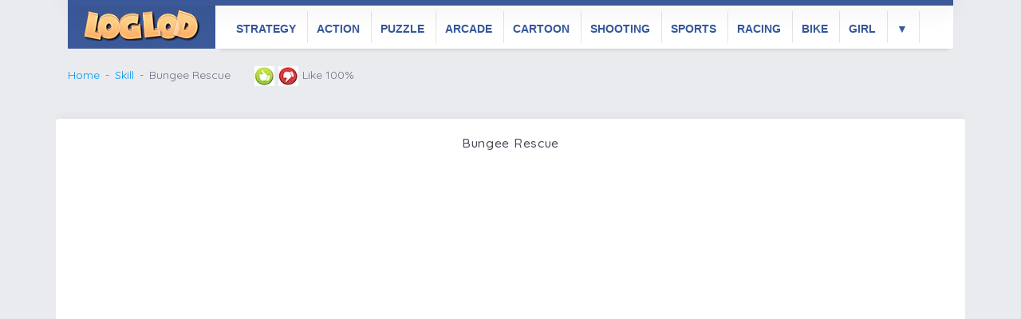

--- FILE ---
content_type: text/html; charset=UTF-8
request_url: https://www.loglod.com/skill-games/bungee-rescue
body_size: 11402
content:

 







<!DOCTYPE html>
<html lang="en" data-textdirection="ltr">
<head>
        <meta http-equiv="Content-Type" content="text/html; charset=UTF-8">
    <meta http-equiv="X-UA-Compatible" content="IE=edge">
    <meta name="viewport" content="width=device-width, initial-scale=1.0, user-scalable=0, minimal-ui">
    <meta name="description" content="Bungee Rescue online skill game by LogLod, Play instantly in browser for free, online without downloading.">
    <meta name="author" content="LogLod">
    <title>Bungee Rescue | Play on LogLod Games</title>
    <link rel="shortcut icon" type="image/x-icon" href="/favicon.ico">
    <link href="https://fonts.googleapis.com/css?family=Open+Sans:300,300i,400,400i,600,600i,700,700i|Quicksand:300,400,500,700" rel="stylesheet">
    <link rel="stylesheet" type="text/css" href="https://www.loglod.com/assets/app-assets/css/vendors.css">
    <link rel="stylesheet" type="text/css" href="https://www.loglod.com/assets/app-assets/vendors/css/charts/c3.css">
    <link rel="stylesheet" type="text/css" href="https://www.loglod.com/assets/app-assets/css/app.css">
    <link rel="stylesheet" type="text/css" href="https://www.loglod.com/assets/app-assets/css/core/menu/menu-types/horizontal-menu.css">
    <link rel="stylesheet" type="text/css" href="https://www.loglod.com/assets/assets/css/style.css">
    <link rel="canonical" href="https://www.loglod.com/skill-games/bungee-rescue"/>
    <meta property="og:title" content="Bungee Rescue | Play on LogLod Games"/>
    <meta property="og:description" content="Bungee Rescue online skill game by LogLod, Play instantly in browser for free, online without downloading.">
    <meta property="og:image" content="https://www.loglod.com/game-thumb/bungee-rescue-140.png">
    <meta property="og:image:type" content="image/png">
    <meta property="og:site_name" content="loglod">
    <meta property="og:url" content="https://www.loglod.com/skill-games/bungee-rescue">
    <meta name="twitter:card" content="summary_large_image">
    <meta name="twitter:site" content="@loglod">
    <meta name="twitter:creator" content="@loglod">
    <meta name="twitter:title" content="Bungee Rescue | Play on LogLod Games">
    <meta name="twitter:description" content="Bungee Rescue online skill game by LogLod, Play instantly in browser for free, online without downloading.">
    <meta name="twitter:image" content="https://www.loglod.com/game-thumb/bungee-rescue-140.png">
    <meta name="twitter:card" content="summary_large_image">
    <script async src="https://www.googletagmanager.com/gtag/js?id=UA-2351469-2"></script>
<script>
    window.dataLayer = window.dataLayer || [];
    function gtag(){dataLayer.push(arguments);}
    gtag('js', new Date());

    gtag('config', 'UA-2351469-2');
</script>
<link rel="manifest" href="/manifest.json">
<meta name="msapplication-TileColor" content="#ffffff">
<meta name="msapplication-TileImage" content="/logos/144.png">
<meta name="theme-color" content="#3b5998"></head>
<body class="horizontal-layout horizontal-menu horizontal-menu-padding 2-columns   menu-expanded"
      data-open="click" data-menu="horizontal-menu" data-col="2-columns">
<div class="container">
    <div class="header-navbar navbar-expand-sm navbar navbar-horizontal navbar-fixed navbar-dark navbar-without-dd-arrow navbar-shadow"></div>
    <div class="page-wrapper">
        <div class="container-table">
            <div class="col-md-12 float-left p-0 navbar-dark navbar-horizontal">
                <div class="col-md-12 col-xl-2 col-lg-2 float-left ">
                    <a class="navbar-brand" href="/">
                        <img class="brand-logo" alt="modern admin logo" src="/logo.png" width="155" height="40">
                    </a>
                    <button class="navbar-toggler" type="button" data-toggle="collapse" data-target="#navbarSupportedContent" aria-controls="navbarSupportedContent" aria-expanded="false" aria-label="Toggle navigation">
                        <span class="navbar-toggler-icon"></span>
                    </button>
                </div>
                <nav class="navbar navbar-expand-lg navbar-dark navbar-bgcustom pl-0">
                    <div class="collapse navbar-collapse" id="navbarSupportedContent">
                        <div class="gradient col-md-12">
                        <ul class="categoryNav p-0">
                            <li><a href="/strategy-games/" title="Strategy games">Strategy</a></li>
                            <li><a href="/action-games/" title="Action games">Action</a></li>
                            <li><a href="/puzzle-games/" title="Puzzle games">Puzzle</a></li>
                            <li><a href="/arcade-games/" title="Arcade games">Arcade</a></li>
                            <li><a href="/cartoon-games/" title="Cartoon games">Cartoon</a></li>
                            <li><a href="/shooting-games/" title="Shooting games">Shooting</a></li>
                            <li><a href="/sports-games/" title="Sports games">Sports</a></li>
                            <li><a href="/racing-games/" title="Racing games">Racing</a></li>
                            <li><a href="/bike-games/" title="Bike games">Bike</a></li>
                            <li><a href="/girl-games/" title="Girl games">Girl</a></li>
                            <li class="moregamesheader" id="moreCatsOpen"><a href="#" onClick="return false;">&#9660;</a></li>
                        </ul>
                    </div>
                </nav>
                <div class="clearfix"></div>
                <div id="moreCatsHeader" class="gradient col-md-12">
                    <div id="moreCatsContent">
                        <div class="row col-md-12 categoryNav">
                            <div class="col-md-12"><h2 class="categoryTitle">Game Categories</h2></div>
                            <ul><li><a href="/adventure-games/" title='Action Games'>Adventure Games</a></li><li class="moregamesheader"><a href="/skill-games/" title='Skill Games'>Skill Games</a></li></ul>
                            <ul><li><a href="/funny-games/" title='Action Games'>Funny Games</a></li></ul>
                            <ul><li><a href="/fighting-games/" title='Action Games'>Fighting Games</a></li></ul>
                            <ul><li id="moregamesheader"><a href="/other-games/" title='Other Games'>Other Games</a></li></ul>
                        </div>
                        <div class="row col-md-12 categoryNav">
                            <div class="col-md-12"><h2 class="categoryTitle">Tags</h2></div>
                            <ul>
                                <li><a href="/ninja-games/" title='Ninja Games'>Ninja Games</a></li>
                                <li><a href="/tower-defense-games/" title='Tower Defense Games'>Tower Defense Games</a></li>
                                <li><a href="/mario-games/" title='Mario Games'>Mario Games</a></li>
                                <li><a href="/christmas-games/" title='Christmas Games'>Christmas Games</a></li>
                                <li><a href="/management-games/" title='Management Games'>Management Games</a></li>
                                <li><a href="/cooking-games/" title='Cooking Games'>Cooking Games</a></li>
                                <li><a href="/parking-games/" title='Parking Games'>Parking Games</a></li>
                                <li><a href="/stick-games/" title='Stick Games'>Stick Games</a></li>
                                <li><a href="/zombies-games/" title='Zombie Games'>Zombie Games</a></li>
                                <li><a href="/escape-games/" title='Escape Games'>Escape Games</a></li>
                                <li><a href="/jumping-games/" title='Jumping Games'>Jumping Games</a></li>
                                <li><a href="/war-games/" title='War Games'>War Games</a></li>
                                <li><a href="/flying-games/" title='Flying Games'>Flying Games</a></li>
                            </ul>
                        </div>
                    </div>
                </div>
            </div>
        </div>
    </div>
</div><script type="application/ld+json">
    {
        "@context": "http://schema.org/",
        "@type": "Product",
        "name": "Bungee Rescue",
        "description": "People and animals on the ground are in danger. The river is coming up and they may be drown there. You came to save them with a helicopter but it can&#039;t stop on the ground so you have to free fall with bungee cable and save people and animals with this way.",
        "aggregateRating": {
            "@type": "AggregateRating",
            "ratingValue": "100%",
            "ratingCount": "3",
            "bestRating": 100,
            "worstRating": 0
        },
        "offers": {
            "@type": "Offer",
            "priceCurrency": "USD",
            "price": "0",
            "availability": "http://schema.org/InStock"
        }
    }
</script>
<div class="app-content container center-layout mt-2">
    <div class="content-wrapper">
        <div class="content-header row">
            <div class="content-header-left col-md-6 col-12 mb-2 mt-2">
                <div class="row breadcrumbs-top">
                    <div class="breadcrumb-wrapper col-12">
                        <ol class="breadcrumb">
                            <li class="breadcrumb-item"><a href="/">Home</a></li>
                                                                                    <li class="breadcrumb-item"><a href="/skill-games">Skill</a></li>
                                                        <li class="breadcrumb-item active">Bungee Rescue</li>
                            <li style="margin-left: 30px"><a href="#" onclick="ratinadd(10654,10);"><img src="[data-uri]" alt="Like"/></a></li>
                            <li style="margin-left: 5px"><a href="#" onclick="ratinadd(10654,1);"><img src="[data-uri]" alt="Don't Like"/></a></li>
                            <li style="margin-left: 5px">Like 100%</li>
                        </ol>
                        <br/>
                        <div class="addthis_inline_share_toolbox_yi3l"></div>
                    </div>
                </div>
            </div>
        </div>
        <div class="content-body">
            <section id="play-game">
                <div class="row">
                    <div class="col-12 p-0">
                        <div class="card">
                            <div class="card-header text-center large">
                                <h1 class="card-title">Bungee Rescue</h1>
                            </div>
                            <div class="card-content">
                                <div class="card-body p-0">
                                    <div class="row">
                                                                                <script type="text/javascript">
                                            var fileType = 'SWF';
                                            var gameWidth = '700px';
                                            var gameHeight = '700px';
                                            var gameFile = 'bungee-rescue.swf';
                                        </script>

                                        <div class='gamepbox contenttext textcenter'>
                                                                                                                                                                                                        <div id="game-holder" style="width: 100%; height: 50%;"></div>
                                                                                                                                                                                        </div>
                                    </div>
                                </div>
                            </div>
                        </div>
                    </div>
                </div>
            </section>
            <script async src="https://pagead2.googlesyndication.com/pagead/js/adsbygoogle.js"></script>
            <!-- LogLod New -->
            <ins class="adsbygoogle"
                 style="display:block"
                 data-ad-client="ca-pub-2860539830010362"
                 data-ad-slot="7269772390"
                 data-ad-format="auto"
                 data-full-width-responsive="true"></ins>
            <script>
                (adsbygoogle = window.adsbygoogle || []).push({});
            </script>
            <br/>
            <section id="game-information">
                <div class="row">
                    <div class="col-12">
                        <div class="card">
                            <div class="card-content">
                                <div class="card-body">
                                    <article id="description">
                                        <h2>Description</h2>
                                        <p>Bungee Rescue</p>
                                        <p>People and animals on the ground are in danger. The river is coming up and they may be drown there. You came to save them with a helicopter but it can&#039;t stop on the ground so you have to free fall with bungee cable and save people and animals with this way.</p>
                                    </article>
                                </div>
                            </div>
                        </div>
                    </div>
                </div>
            </section>
            <section id="more-online-games">
                <div class="card">
                    <div class="card-header">
                        <h2 class="card-title">More Online Games</a></h2>
                    </div>
                    <div class="card-content">
                        <div class="card-body p-0">
                                                                                        <div class="game-w-desc col-md-4 float-left m-b-10">
                                    <div class="col-4 float-left p-0">
                                        <a href="https://www.loglod.com/girl-games/perfect-mix">
                                            <img class="gallery-thumbnail card-img-top lazyload" data-src="https://assets0.loglod.com/game-thumb/perfect-mix-140.png" src="[data-uri]" width="140" height="85">
                                        </a>
                                    </div>
                                    <div class="col-8 float-left p-r-0">
                                        <a href="https://www.loglod.com/girl-games/perfect-mix" title="Play Perfect Mix Online">Perfect Mix</a>
                                        <p>What is needed to make perfect mix ? You need to make exactl...</p>
                                    </div>
                                </div>
                                                            <div class="game-w-desc col-md-4 float-left m-b-10">
                                    <div class="col-4 float-left p-0">
                                        <a href="https://www.loglod.com/puzzle-games/roly-poly-cannon-2">
                                            <img class="gallery-thumbnail card-img-top lazyload" data-src="https://assets0.loglod.com/game-thumb/roly-poly-cannon-2-140.png" src="[data-uri]" width="140" height="85">
                                        </a>
                                    </div>
                                    <div class="col-8 float-left p-r-0">
                                        <a href="https://www.loglod.com/puzzle-games/roly-poly-cannon-2" title="Play Roly Poly Cannon 2 Online">Roly Poly Cannon 2</a>
                                        <p>Another version and we have new levels and remarked creature...</p>
                                    </div>
                                </div>
                                                            <div class="game-w-desc col-md-4 float-left m-b-10">
                                    <div class="col-4 float-left p-0">
                                        <a href="https://www.loglod.com/action-games/grand-theft-grotto-game">
                                            <img class="gallery-thumbnail card-img-top lazyload" data-src="https://assets0.loglod.com/game-thumb/grand-theft-grotto-game-140.png" src="[data-uri]" width="140" height="85">
                                        </a>
                                    </div>
                                    <div class="col-8 float-left p-r-0">
                                        <a href="https://www.loglod.com/action-games/grand-theft-grotto-game" title="Play Grand Theft Grotto Game Online">Grand Theft Grotto Game</a>
                                        <p>Santa&#039;s evil twin escaped prison and now wants to ruin ...</p>
                                    </div>
                                </div>
                                                            <div class="game-w-desc col-md-4 float-left m-b-10">
                                    <div class="col-4 float-left p-0">
                                        <a href="https://www.loglod.com/racing-games/sim-taxi-2">
                                            <img class="gallery-thumbnail card-img-top lazyload" data-src="https://assets0.loglod.com/game-thumb/sim-taxi-2-140.png" src="[data-uri]" width="140" height="85">
                                        </a>
                                    </div>
                                    <div class="col-8 float-left p-r-0">
                                        <a href="https://www.loglod.com/racing-games/sim-taxi-2" title="Play Sim Taxi 2 Online">Sim Taxi 2</a>
                                        <p>You are ready to work on an old taxi to collect money for yo...</p>
                                    </div>
                                </div>
                                                            <div class="game-w-desc col-md-4 float-left m-b-10">
                                    <div class="col-4 float-left p-0">
                                        <a href="https://www.loglod.com/girl-games/tm-kelly">
                                            <img class="gallery-thumbnail card-img-top lazyload" data-src="https://assets0.loglod.com/game-thumb/tm-kelly-140.png" src="[data-uri]" width="140" height="85">
                                        </a>
                                    </div>
                                    <div class="col-8 float-left p-r-0">
                                        <a href="https://www.loglod.com/girl-games/tm-kelly" title="Play Kelly True Make Up Online">Kelly True Make Up</a>
                                        <p>Singer Kelly wants you as her personal stylist. In this game...</p>
                                    </div>
                                </div>
                                                            <div class="game-w-desc col-md-4 float-left m-b-10">
                                    <div class="col-4 float-left p-0">
                                        <a href="https://www.loglod.com/action-games/heavy-weapons">
                                            <img class="gallery-thumbnail card-img-top lazyload" data-src="https://assets0.loglod.com/game-thumb/heavy-weapons-140.png" src="[data-uri]" width="140" height="85">
                                        </a>
                                    </div>
                                    <div class="col-8 float-left p-r-0">
                                        <a href="https://www.loglod.com/action-games/heavy-weapons" title="Play Heavy Weapons Online">Heavy Weapons</a>
                                        <p>Take part in the space wars with your fighter spaceship. tak...</p>
                                    </div>
                                </div>
                                                            <div class="game-w-desc col-md-4 float-left m-b-10">
                                    <div class="col-4 float-left p-0">
                                        <a href="https://www.loglod.com/cartoon-games/ren-and-stimpys-crazy-cannon">
                                            <img class="gallery-thumbnail card-img-top lazyload" data-src="https://assets0.loglod.com/game-thumb/ren-and-stimpys-crazy-cannon-140.png" src="[data-uri]" width="140" height="85">
                                        </a>
                                    </div>
                                    <div class="col-8 float-left p-r-0">
                                        <a href="https://www.loglod.com/cartoon-games/ren-and-stimpys-crazy-cannon" title="Play Ren and Stimpy&#039;s Crazy Cannon Online">Ren and Stimpy&#039;s Crazy Cannon</a>
                                        <p>Throw Stimpy from cannon as long as possible, bounce at diff...</p>
                                    </div>
                                </div>
                                                            <div class="game-w-desc col-md-4 float-left m-b-10">
                                    <div class="col-4 float-left p-0">
                                        <a href="https://www.loglod.com/sports-games/tennis-champions">
                                            <img class="gallery-thumbnail card-img-top lazyload" data-src="https://assets0.loglod.com/game-thumb/tennis-champions-140.png" src="[data-uri]" width="140" height="85">
                                        </a>
                                    </div>
                                    <div class="col-8 float-left p-r-0">
                                        <a href="https://www.loglod.com/sports-games/tennis-champions" title="Play Tennis Champions Online">Tennis Champions</a>
                                        <p>Take action into world tournament and defeat all opponents i...</p>
                                    </div>
                                </div>
                                                            <div class="game-w-desc col-md-4 float-left m-b-10">
                                    <div class="col-4 float-left p-0">
                                        <a href="https://www.loglod.com/girl-games/cute-puppy-care">
                                            <img class="gallery-thumbnail card-img-top lazyload" data-src="https://assets0.loglod.com/game-thumb/cute-puppy-care-140.png" src="[data-uri]" width="140" height="85">
                                        </a>
                                    </div>
                                    <div class="col-8 float-left p-r-0">
                                        <a href="https://www.loglod.com/girl-games/cute-puppy-care" title="Play Cute Puppy Care Online">Cute Puppy Care</a>
                                        <p>Take care of an adorable puppy in this cute girl game!</p>
                                    </div>
                                </div>
                                                            <div class="game-w-desc col-md-4 float-left m-b-10">
                                    <div class="col-4 float-left p-0">
                                        <a href="https://www.loglod.com/puzzle-games/tactic-core">
                                            <img class="gallery-thumbnail card-img-top lazyload" data-src="https://assets0.loglod.com/game-thumb/tactic-core-140.png" src="[data-uri]" width="140" height="85">
                                        </a>
                                    </div>
                                    <div class="col-8 float-left p-r-0">
                                        <a href="https://www.loglod.com/puzzle-games/tactic-core" title="Play Tactic Core Online">Tactic Core</a>
                                        <p>Use all skills and tactics to move your warriors on the boar...</p>
                                    </div>
                                </div>
                                                            <div class="game-w-desc col-md-4 float-left m-b-10">
                                    <div class="col-4 float-left p-0">
                                        <a href="https://www.loglod.com/puzzle-games/totemia-cursed-marbles">
                                            <img class="gallery-thumbnail card-img-top lazyload" data-src="https://assets0.loglod.com/game-thumb/totemia-cursed-marbles-140.png" src="[data-uri]" width="140" height="85">
                                        </a>
                                    </div>
                                    <div class="col-8 float-left p-r-0">
                                        <a href="https://www.loglod.com/puzzle-games/totemia-cursed-marbles" title="Play Totemia: Cursed Marbles Online">Totemia: Cursed Marbles</a>
                                        <p>Shoot and combine at least 3 same-colored balls and stop the...</p>
                                    </div>
                                </div>
                                                            <div class="game-w-desc col-md-4 float-left m-b-10">
                                    <div class="col-4 float-left p-0">
                                        <a href="https://www.loglod.com/action-games/demon-shift">
                                            <img class="gallery-thumbnail card-img-top lazyload" data-src="https://assets0.loglod.com/game-thumb/demon-shift-140.png" src="[data-uri]" width="140" height="85">
                                        </a>
                                    </div>
                                    <div class="col-8 float-left p-r-0">
                                        <a href="https://www.loglod.com/action-games/demon-shift" title="Play Demon Shift Online">Demon Shift</a>
                                        <p>Control your little demon and reach exit, Hit space to toggl...</p>
                                    </div>
                                </div>
                                                            <div class="game-w-desc col-md-4 float-left m-b-10">
                                    <div class="col-4 float-left p-0">
                                        <a href="https://www.loglod.com/adventure-games/fpa-world-2">
                                            <img class="gallery-thumbnail card-img-top lazyload" data-src="https://assets0.loglod.com/game-thumb/fpa-world-2-140.png" src="[data-uri]" width="140" height="85">
                                        </a>
                                    </div>
                                    <div class="col-8 float-left p-r-0">
                                        <a href="https://www.loglod.com/adventure-games/fpa-world-2" title="Play FPA: World 2 Online">FPA: World 2</a>
                                        <p>We are continue adventure of Fancy Pants in this new world, ...</p>
                                    </div>
                                </div>
                                                            <div class="game-w-desc col-md-4 float-left m-b-10">
                                    <div class="col-4 float-left p-0">
                                        <a href="https://www.loglod.com/shooting-games/arsenal-2-romanov">
                                            <img class="gallery-thumbnail card-img-top lazyload" data-src="https://assets0.loglod.com/game-thumb/arsenal-2-romanov-140.png" src="[data-uri]" width="140" height="85">
                                        </a>
                                    </div>
                                    <div class="col-8 float-left p-r-0">
                                        <a href="https://www.loglod.com/shooting-games/arsenal-2-romanov" title="Play Arsenal 2 Romanov Online">Arsenal 2 Romanov</a>
                                        <p>Use your shooting skills and take down all enemies, hide beh...</p>
                                    </div>
                                </div>
                                                            <div class="game-w-desc col-md-4 float-left m-b-10">
                                    <div class="col-4 float-left p-0">
                                        <a href="https://www.loglod.com/racing-games/3d-test-drive">
                                            <img class="gallery-thumbnail card-img-top lazyload" data-src="https://assets0.loglod.com/game-thumb/3d-test-drive-140.png" src="[data-uri]" width="140" height="85">
                                        </a>
                                    </div>
                                    <div class="col-8 float-left p-r-0">
                                        <a href="https://www.loglod.com/racing-games/3d-test-drive" title="Play 3D Test Drive Online">3D Test Drive</a>
                                        <p>Drive your car on road full of traffic and danger obstacles,...</p>
                                    </div>
                                </div>
                                                            <div class="game-w-desc col-md-4 float-left m-b-10">
                                    <div class="col-4 float-left p-0">
                                        <a href="https://www.loglod.com/girl-games/tm-kristen">
                                            <img class="gallery-thumbnail card-img-top lazyload" data-src="https://assets0.loglod.com/game-thumb/tm-kristen-140.png" src="[data-uri]" width="140" height="85">
                                        </a>
                                    </div>
                                    <div class="col-8 float-left p-r-0">
                                        <a href="https://www.loglod.com/girl-games/tm-kristen" title="Play Kristen True Make Up Online">Kristen True Make Up</a>
                                        <p>Style actress Kristen by using the different clothing and ma...</p>
                                    </div>
                                </div>
                                                            <div class="game-w-desc col-md-4 float-left m-b-10">
                                    <div class="col-4 float-left p-0">
                                        <a href="https://www.loglod.com/shooting-games/dead-eye">
                                            <img class="gallery-thumbnail card-img-top lazyload" data-src="https://assets0.loglod.com/game-thumb/dead-eye-140.png" src="[data-uri]" width="140" height="85">
                                        </a>
                                    </div>
                                    <div class="col-8 float-left p-r-0">
                                        <a href="https://www.loglod.com/shooting-games/dead-eye" title="Play Dead Eye Online">Dead Eye</a>
                                        <p>Aim desert eagle to shoot all targets without missing, this ...</p>
                                    </div>
                                </div>
                                                            <div class="game-w-desc col-md-4 float-left m-b-10">
                                    <div class="col-4 float-left p-0">
                                        <a href="https://www.loglod.com/strategy-games/warlords-2-rise-of-demons">
                                            <img class="gallery-thumbnail card-img-top lazyload" data-src="https://assets0.loglod.com/game-thumb/warlords-2-rise-of-demons-140.png" src="[data-uri]" width="140" height="85">
                                        </a>
                                    </div>
                                    <div class="col-8 float-left p-r-0">
                                        <a href="https://www.loglod.com/strategy-games/warlords-2-rise-of-demons" title="Play Warlords 2 - Rise of Demons Online">Warlords 2 - Rise of Demons</a>
                                        <p>Choose your race and start fighting to save the lands of Ben...</p>
                                    </div>
                                </div>
                                                    </div>
                    </div>
                </div>
            </section>
        </div>
    </div>
</div>
<script src="https://www.loglod.com/assets/app-assets/vendors/js/vendors.min.js" type="text/javascript"></script>
<script src="https://www.loglod.com/assets/app-assets/js/core/app-menu.js" type="text/javascript"></script>
<script src="https://www.loglod.com/assets/app-assets/js/core/app.js" type="text/javascript"></script>

<div class="container">
<footer class="footer footer-transparent footer-light navbar-shadow">
<div class="col-md-12">
    <h2>LogLod Your Source For Free Online Browser Games</h2>
    Welcome to LogLod, place to have fun and play best free online games which available online.
    <br/><br/>
    From 2007 we are working hard to give our visitors access to largest base of online games and make this collection very easy to navigate,we are sorting all online games by categories such as strategy games,puzzle games,arcade games,bike racing and more, so you can easy find most favorite game.
    <br/><br/>
    all what you need to play is Flash plug-in for flash games and modern browser for online html5 games.
    <br/><br/>
    Thanks for being here, Enjoy and have fun! LogLod Team ☺
</div>
</footer>
</div>
<script>
    function ratinadd(e, t) {
        $.ajax({
            url: "https://www.loglod.com/NewM/rating.php",
            type: "post",
            data: {
                'value': t,
                'gid': e
            },
            dataType: "html",
            success: function (response, textStatus) {
            }
        });
    }
    $(document).ready(function () {
        $(function () {
            $('#moreCatsOpen').click(function () {
                $('#moreCatsHeader').slideToggle();
                $("#moreCatsContent").animate({opacity: "1"}, 100, function () {
                    $("#moreCatsClose").show();
                });
            });
        });
    });
    /*! lazysizes - v5.1.0 */
    !function(a,b){var c=b(a,a.document);a.lazySizes=c,"object"==typeof module&&module.exports&&(module.exports=c)}("undefined"!=typeof window?window:{},function(a,b){"use strict";var c,d;if(function(){var b,c={lazyClass:"lazyload",loadedClass:"lazyloaded",loadingClass:"lazyloading",preloadClass:"lazypreload",errorClass:"lazyerror",autosizesClass:"lazyautosizes",srcAttr:"data-src",srcsetAttr:"data-srcset",sizesAttr:"data-sizes",minSize:40,customMedia:{},init:!0,expFactor:1.5,hFac:.8,loadMode:2,loadHidden:!0,ricTimeout:0,throttleDelay:125};d=a.lazySizesConfig||a.lazysizesConfig||{};for(b in c)b in d||(d[b]=c[b])}(),!b||!b.getElementsByClassName)return{init:function(){},cfg:d,noSupport:!0};var e=b.documentElement,f=a.Date,g=a.HTMLPictureElement,h="addEventListener",i="getAttribute",j=a[h],k=a.setTimeout,l=a.requestAnimationFrame||k,m=a.requestIdleCallback,n=/^picture$/i,o=["load","error","lazyincluded","_lazyloaded"],p={},q=Array.prototype.forEach,r=function(a,b){return p[b]||(p[b]=new RegExp("(\\s|^)"+b+"(\\s|$)")),p[b].test(a[i]("class")||"")&&p[b]},s=function(a,b){r(a,b)||a.setAttribute("class",(a[i]("class")||"").trim()+" "+b)},t=function(a,b){var c;(c=r(a,b))&&a.setAttribute("class",(a[i]("class")||"").replace(c," "))},u=function(a,b,c){var d=c?h:"removeEventListener";c&&u(a,b),o.forEach(function(c){a[d](c,b)})},v=function(a,d,e,f,g){var h=b.createEvent("Event");return e||(e={}),e.instance=c,h.initEvent(d,!f,!g),h.detail=e,a.dispatchEvent(h),h},w=function(b,c){var e;!g&&(e=a.picturefill||d.pf)?(c&&c.src&&!b[i]("srcset")&&b.setAttribute("srcset",c.src),e({reevaluate:!0,elements:[b]})):c&&c.src&&(b.src=c.src)},x=function(a,b){return(getComputedStyle(a,null)||{})[b]},y=function(a,b,c){for(c=c||a.offsetWidth;c<d.minSize&&b&&!a._lazysizesWidth;)c=b.offsetWidth,b=b.parentNode;return c},z=function(){var a,c,d=[],e=[],f=d,g=function(){var b=f;for(f=d.length?e:d,a=!0,c=!1;b.length;)b.shift()();a=!1},h=function(d,e){a&&!e?d.apply(this,arguments):(f.push(d),c||(c=!0,(b.hidden?k:l)(g)))};return h._lsFlush=g,h}(),A=function(a,b){return b?function(){z(a)}:function(){var b=this,c=arguments;z(function(){a.apply(b,c)})}},B=function(a){var b,c=0,e=d.throttleDelay,g=d.ricTimeout,h=function(){b=!1,c=f.now(),a()},i=m&&g>49?function(){m(h,{timeout:g}),g!==d.ricTimeout&&(g=d.ricTimeout)}:A(function(){k(h)},!0);return function(a){var d;(a=!0===a)&&(g=33),b||(b=!0,d=e-(f.now()-c),d<0&&(d=0),a||d<9?i():k(i,d))}},C=function(a){var b,c,d=99,e=function(){b=null,a()},g=function(){var a=f.now()-c;a<d?k(g,d-a):(m||e)(e)};return function(){c=f.now(),b||(b=k(g,d))}},D=function(){var g,l,m,o,p,y,D,F,G,H,I,J,K=/^img$/i,L=/^iframe$/i,M="onscroll"in a&&!/(gle|ing)bot/.test(navigator.userAgent),N=0,O=0,P=0,Q=-1,R=function(a){P--,(!a||P<0||!a.target)&&(P=0)},S=function(a){return null==J&&(J="hidden"==x(b.body,"visibility")),J||"hidden"!=x(a.parentNode,"visibility")&&"hidden"!=x(a,"visibility")},T=function(a,c){var d,f=a,g=S(a);for(F-=c,I+=c,G-=c,H+=c;g&&(f=f.offsetParent)&&f!=b.body&&f!=e;)(g=(x(f,"opacity")||1)>0)&&"visible"!=x(f,"overflow")&&(d=f.getBoundingClientRect(),g=H>d.left&&G<d.right&&I>d.top-1&&F<d.bottom+1);return g},U=function(){var a,f,h,j,k,m,n,p,q,r,s,t,u=c.elements;if((o=d.loadMode)&&P<8&&(a=u.length)){for(f=0,Q++;f<a;f++)if(u[f]&&!u[f]._lazyRace)if(!M||c.prematureUnveil&&c.prematureUnveil(u[f]))aa(u[f]);else if((p=u[f][i]("data-expand"))&&(m=1*p)||(m=O),r||(r=!d.expand||d.expand<1?e.clientHeight>500&&e.clientWidth>500?500:370:d.expand,c._defEx=r,s=r*d.expFactor,t=d.hFac,J=null,O<s&&P<1&&Q>2&&o>2&&!b.hidden?(O=s,Q=0):O=o>1&&Q>1&&P<6?r:N),q!==m&&(y=innerWidth+m*t,D=innerHeight+m,n=-1*m,q=m),h=u[f].getBoundingClientRect(),(I=h.bottom)>=n&&(F=h.top)<=D&&(H=h.right)>=n*t&&(G=h.left)<=y&&(I||H||G||F)&&(d.loadHidden||S(u[f]))&&(l&&P<3&&!p&&(o<3||Q<4)||T(u[f],m))){if(aa(u[f]),k=!0,P>9)break}else!k&&l&&!j&&P<4&&Q<4&&o>2&&(g[0]||d.preloadAfterLoad)&&(g[0]||!p&&(I||H||G||F||"auto"!=u[f][i](d.sizesAttr)))&&(j=g[0]||u[f]);j&&!k&&aa(j)}},V=B(U),W=function(a){var b=a.target;if(b._lazyCache)return void delete b._lazyCache;R(a),s(b,d.loadedClass),t(b,d.loadingClass),u(b,Y),v(b,"lazyloaded")},X=A(W),Y=function(a){X({target:a.target})},Z=function(a,b){try{a.contentWindow.location.replace(b)}catch(c){a.src=b}},$=function(a){var b,c=a[i](d.srcsetAttr);(b=d.customMedia[a[i]("data-media")||a[i]("media")])&&a.setAttribute("media",b),c&&a.setAttribute("srcset",c)},_=A(function(a,b,c,e,f){var g,h,j,l,o,p;(o=v(a,"lazybeforeunveil",b)).defaultPrevented||(e&&(c?s(a,d.autosizesClass):a.setAttribute("sizes",e)),h=a[i](d.srcsetAttr),g=a[i](d.srcAttr),f&&(j=a.parentNode,l=j&&n.test(j.nodeName||"")),p=b.firesLoad||"src"in a&&(h||g||l),o={target:a},s(a,d.loadingClass),p&&(clearTimeout(m),m=k(R,2500),u(a,Y,!0)),l&&q.call(j.getElementsByTagName("source"),$),h?a.setAttribute("srcset",h):g&&!l&&(L.test(a.nodeName)?Z(a,g):a.src=g),f&&(h||l)&&w(a,{src:g})),a._lazyRace&&delete a._lazyRace,t(a,d.lazyClass),z(function(){var b=a.complete&&a.naturalWidth>1;p&&!b||(b&&s(a,"ls-is-cached"),W(o),a._lazyCache=!0,k(function(){"_lazyCache"in a&&delete a._lazyCache},9)),"lazy"==a.loading&&P--},!0)}),aa=function(a){if(!a._lazyRace){var b,c=K.test(a.nodeName),e=c&&(a[i](d.sizesAttr)||a[i]("sizes")),f="auto"==e;(!f&&l||!c||!a[i]("src")&&!a.srcset||a.complete||r(a,d.errorClass)||!r(a,d.lazyClass))&&(b=v(a,"lazyunveilread").detail,f&&E.updateElem(a,!0,a.offsetWidth),a._lazyRace=!0,P++,_(a,b,f,e,c))}},ba=C(function(){d.loadMode=3,V()}),ca=function(){3==d.loadMode&&(d.loadMode=2),ba()},da=function(){if(!l){if(f.now()-p<999)return void k(da,999);l=!0,d.loadMode=3,V(),j("scroll",ca,!0)}};return{_:function(){p=f.now(),c.elements=b.getElementsByClassName(d.lazyClass),g=b.getElementsByClassName(d.lazyClass+" "+d.preloadClass),j("scroll",V,!0),j("resize",V,!0),a.MutationObserver?new MutationObserver(V).observe(e,{childList:!0,subtree:!0,attributes:!0}):(e[h]("DOMNodeInserted",V,!0),e[h]("DOMAttrModified",V,!0),setInterval(V,999)),j("hashchange",V,!0),["focus","mouseover","click","load","transitionend","animationend"].forEach(function(a){b[h](a,V,!0)}),/d$|^c/.test(b.readyState)?da():(j("load",da),b[h]("DOMContentLoaded",V),k(da,2e4)),c.elements.length?(U(),z._lsFlush()):V()},checkElems:V,unveil:aa,_aLSL:ca}}(),E=function(){var a,c=A(function(a,b,c,d){var e,f,g;if(a._lazysizesWidth=d,d+="px",a.setAttribute("sizes",d),n.test(b.nodeName||""))for(e=b.getElementsByTagName("source"),f=0,g=e.length;f<g;f++)e[f].setAttribute("sizes",d);c.detail.dataAttr||w(a,c.detail)}),e=function(a,b,d){var e,f=a.parentNode;f&&(d=y(a,f,d),e=v(a,"lazybeforesizes",{width:d,dataAttr:!!b}),e.defaultPrevented||(d=e.detail.width)&&d!==a._lazysizesWidth&&c(a,f,e,d))},f=function(){var b,c=a.length;if(c)for(b=0;b<c;b++)e(a[b])},g=C(f);return{_:function(){a=b.getElementsByClassName(d.autosizesClass),j("resize",g)},checkElems:g,updateElem:e}}(),F=function(){!F.i&&b.getElementsByClassName&&(F.i=!0,E._(),D._())};return k(function(){d.init&&F()}),c={cfg:d,autoSizer:E,loader:D,init:F,uP:w,aC:s,rC:t,hC:r,fire:v,gW:y,rAF:z}});
</script>
<style>
    .navbar-dark.navbar-horizontal {
        background: #3b5998;
    }
    .categoryNav li a {
        color: #365899;
        padding: 0 14px 0 11px;
        text-decoration: none;
    }
    .categoryNav li a, .footnavDiv li a {
        height: 40px;
        font-weight: 700;
        text-transform: uppercase;
        top: 2px;
        font-family: Helvetica\ Neue,Helvetica,Arial,sans-serif;
        font-size: 14px;
        position: relative;
    }
    .categoryNav li {
        border-right: solid 1px #e4e4e4;
        float: left;
        line-height: 40px;
    }
    .footnavDiv ul, ul {
        list-style: none;
    }
    .navbar-bgcustom  {
        overflow: hidden;
        background-color: #fff;
        -webkit-box-shadow: 0 11px 16px -6px rgba(0,0,0,.32);
        -moz-box-shadow: 0 11px 16px -6px rgba(0,0,0,.32);
        box-shadow: 0 5px 6px -6px rgba(0,0,0,.32);
    }
    .navbar ol, ul, dl {
        margin-top: 0;
        margin-bottom: 0;
    }
    .game-w-desc{
        margin-bottom: 10px;
        max-height: 85px;
        border-bottom: 1px solid #f4f5fa;
    }
    .game-div {
        background: #e9ebee66;
        box-shadow: 0px 1px 4px 0px rgba(0, 0, 0, 0.02);
    }
    html body a {
        color: #0690e8;
    }
    html body {
        height: 100%;
        background-color: #e9ebee;
        direction: ltr;
    }
    .play {
        display: block;
        width: 0;
        height: 0;
        border-top: 50px solid transparent;
        border-bottom: 50px solid transparent;
        border-left: 60px solid #2c3e50;
        margin: 100px auto 50px auto;
        position: relative;
        z-index: 1;
        transition: all 0.3s;
        -webkit-transition: all 0.3s;
        -moz-transition: all 0.3s;
        left: 10px;
    }
    #plattext {
        font-family: 'Open Sans', sans-serif;
        color: #555;
        text-decoration: none;
        text-transform: uppercase;
        font-size: 50px;
        font-weight: 800;
        letter-spacing: -3px;
        line-height: 1;
        text-shadow: #EDEDED 3px 2px 0;
        position: relative;
    }
    .gamepbox {
        margin: 10px auto 15px;
    }
    .header-navbar {
        padding: 0px;
        min-height: 0.5rem;
        font-family: "Quicksand", Georgia, "Times New Roman", Times, serif;
        transition: 300ms ease all;
    }
    .paging_simple_numbers{
        float: right;
    }
    .pagination {
        margin: 1rem;
    }
    #moreCatsHeader {
        display: none;
        background: #fff;
        border-bottom: 5px solid #e9ebee;
    }
    .g-name ol{
        list-style: none;
        float: left;
        width: 30%;
    }
    .g-name li{
        float: left;
    }
    .navbar-toggler{
        float: right;
        display: none;
    }
    @media (max-width : 1000px) {
        .navbar-toggler{
            display: block;
        }
    }
</style>
<script type="text/javascript">
    if ('serviceWorker' in navigator) {
        console.log("Will the service worker register?");
        navigator.serviceWorker.register('service-worker.js')
            .then(function(reg){
                console.log("Yes, it did.");
            }).catch(function(err) {
            console.log("No it didn't. This happened:", err)
        });
    }
</script><script type="text/javascript" src="//s7.addthis.com/js/300/addthis_widget.js#pubid=ra-5d08d9e43223e56f"></script>
<script>
    function playGame(){
        $("#game-holder").html(gameFile);
        $("#game-holder").css('height','auto');
    }
    $(document).ready(function () {
        if(fileType == 'DCR'){
            $("#game-holder").html('<OBJECT CLASSID="clsid:166B1BCA-3F9C-11CF-8075-444553540000" CODEBASE="http://active.macromedia.com/director/cabs/sw.cab"'
                + 'CODEBASE="http://active.macromedia.com/director/cabs/sw.cab"'
                + 'WIDTH="100%" HEIGHT="100%" NAME="shocked" ID="gameObj">'
                + '<PARAM NAME="SRC" VALUE="' + gameFile + '">'
                + '<embed src="https://assets0.loglod.com/game-file/' + gameFile + '" width="100%" height="100%">'
                + '</OBJECT>');
        }
        if(fileType == 'SWF'){
            $("#game-holder").css('height','auto');
            /*$("#game-holder").html('<object id="gamef" width="'+gameWidth+'" height="'+gameHeight+'" type="application/x-shockwave-flash" data="http://assets0.loglod.com/game-file/'+gameFile+'>'
                + '<param name="movie" value="http://assets0.loglod.com/game-file/'+gameFile+'">'
                + '<param name="allowScriptAccess" value="sameDomain">'
                + '<param name="wmode" value="direct"><param name="menu" value="false">'
                + '<param name="bgcolor" value="#000"><param name="allowNetworking" value="all">'
                + '</object>');*/

            $("#game-holder").html('<embed type="application/x-shockwave-flash" width="'+gameWidth+'" height="'+gameHeight+'" src="https://assets0.loglod.com/game-file/' + gameFile + '" wmode="transparent"></embed>');
            //swfobject.embedSWF("http://assets0.loglod.com/game-file/"+gameFile+"", "game-holder", ""+gameWidth+"", ""+gameHeight+"", "9.0.0");
        }
    });
</script>
<script defer src="https://static.cloudflareinsights.com/beacon.min.js/vcd15cbe7772f49c399c6a5babf22c1241717689176015" integrity="sha512-ZpsOmlRQV6y907TI0dKBHq9Md29nnaEIPlkf84rnaERnq6zvWvPUqr2ft8M1aS28oN72PdrCzSjY4U6VaAw1EQ==" data-cf-beacon='{"version":"2024.11.0","token":"db9c3dd1bd884b87ae5a484e97260fa7","r":1,"server_timing":{"name":{"cfCacheStatus":true,"cfEdge":true,"cfExtPri":true,"cfL4":true,"cfOrigin":true,"cfSpeedBrain":true},"location_startswith":null}}' crossorigin="anonymous"></script>
</body>
</html>

--- FILE ---
content_type: text/html; charset=UTF-8
request_url: https://www.loglod.com/assets/assets/css/style.css
body_size: -337
content:

 








    

--- FILE ---
content_type: text/html; charset=utf-8
request_url: https://www.google.com/recaptcha/api2/aframe
body_size: 267
content:
<!DOCTYPE HTML><html><head><meta http-equiv="content-type" content="text/html; charset=UTF-8"></head><body><script nonce="eNxtWgVcBpVuPQH_3Fz5bw">/** Anti-fraud and anti-abuse applications only. See google.com/recaptcha */ try{var clients={'sodar':'https://pagead2.googlesyndication.com/pagead/sodar?'};window.addEventListener("message",function(a){try{if(a.source===window.parent){var b=JSON.parse(a.data);var c=clients[b['id']];if(c){var d=document.createElement('img');d.src=c+b['params']+'&rc='+(localStorage.getItem("rc::a")?sessionStorage.getItem("rc::b"):"");window.document.body.appendChild(d);sessionStorage.setItem("rc::e",parseInt(sessionStorage.getItem("rc::e")||0)+1);localStorage.setItem("rc::h",'1766555381140');}}}catch(b){}});window.parent.postMessage("_grecaptcha_ready", "*");}catch(b){}</script></body></html>

--- FILE ---
content_type: text/css
request_url: https://www.loglod.com/assets/app-assets/css/vendors.css
body_size: -245
content:
@import url("bootstrap.css");
@import url("../fonts/feather/style.min.css");
@import url("../fonts/flag-icon-css/css/flag-icon.min.css");
@import url("../vendors/css/extensions/pace.css");


--- FILE ---
content_type: text/css
request_url: https://www.loglod.com/assets/app-assets/css/app.css
body_size: -346
content:
@import url("bootstrap-extended.css");
@import url("colors.css");
@import url("components.css");


--- FILE ---
content_type: text/css
request_url: https://www.loglod.com/assets/app-assets/css/core/menu/menu-types/horizontal-menu.css
body_size: 811
content:
/*=========================================================================================
	File Name: horizontal-menu.scss
	Description: A classic horizontal menu for easy navingation & support all devices.
	It support light & dark version, filpped layout, right side icons, borders menu for
	item seperation.
	----------------------------------------------------------------------------------------
	Item Name: Modern Admin - Clean Bootstrap 4 Dashboard HTML Template
	Version: 1.0
	Author: PIXINVENT
	Author URL: http://www.themeforest.net/user/pixinvent
==========================================================================================*/
/* html body.horizontal-menu{
	padding-top:0;
} */
.horizontal-menu .navbar-horizontal .nav-item i {
  font-size: 1.4rem; }

.horizontal-menu .navbar-horizontal .nav-item a span {
  font-size: 1.1rem; }

.horizontal-menu .navbar-horizontal ul#main-menu-navigation > li > a {
  padding: 1.8rem 1rem; }

.horizontal-menu #main-menu-navigation ul li a span {
  transition: all 0.2s ease;
  display: inline-block; }
  .horizontal-menu #main-menu-navigation ul li a span:hover, .horizontal-menu #main-menu-navigation ul li a span .hover {
    transform: translateX(4px); }

.horizontal-menu.menu-collapsed #main-menu-navigation .nav-item a span {
  display: none; }

.horizontal-menu .navigation-header {
  font-family: inherit;
  color: #929292;
  padding: 8px 20px;
  font-size: 1rem; }

.horizontal-menu .navbar-flipped .navbar-nav .nav-item {
  float: right; }

.horizontal-menu .navbar-light ul#main-menu-navigation > li.active > a {
  border-bottom: 1px solid #1E9FF2;
  background: #FFFFFF; }

.horizontal-menu .navbar-light .active > a {
  background: whitesmoke;
  font-weight: 500; }

.horizontal-menu .navbar-dark .nav-item.active > a {
  background-color: rgba(255, 255, 255, 0.05); }

.horizontal-menu .navbar-dark .nav-item:hover, .horizontal-menu .navbar-dark .nav-item .hover {
  background-color: rgba(255, 255, 255, 0.05); }

.horizontal-menu .navbar-dark .active > a {
  background: whitesmoke;
  font-weight: 500; }

/*=========================================================================================
	File Name: vertical-overlay-menu.scss
	Description: A overlay style vertical menu with show and hide support. It support 
	light & dark version, filpped layout, right side icons, native scroll and borders menu 
	item seperation.
	----------------------------------------------------------------------------------------
	Item Name: Modern Admin - Clean Bootstrap 4 Dashboard HTML Template
	Version: 1.0
	Author: PIXINVENT
	Author URL: http://www.themeforest.net/user/pixinvent
==========================================================================================*/
.vertical-overlay-menu .content {
  margin-left: 0; }

.vertical-overlay-menu .navbar .navbar-header {
  float: left;
  width: 260px; }

.vertical-overlay-menu .navbar.navbar-brand-center .navbar-container {
  margin-left: 0; }

.vertical-overlay-menu .navbar.navbar-brand-center .navbar-header {
  float: left;
  width: auto; }

.vertical-overlay-menu .main-menu, .vertical-overlay-menu.menu-hide .main-menu {
  opacity: 0;
  transform: translate3d(0, 0, 0);
  transition: width .25s,opacity .25s,transform .25s;
  width: 260px;
  left: -260px; }
  .vertical-overlay-menu .main-menu .navigation .navigation-header .ft-minus {
    display: none; }
  .vertical-overlay-menu .main-menu .navigation > li > a > i {
    font-size: 1.4rem;
    margin-right: 12px;
    float: left; }
    .vertical-overlay-menu .main-menu .navigation > li > a > i:before {
      transition: 200ms ease all; }
  .vertical-overlay-menu .main-menu .navigation li.has-sub > a:not(.mm-next):after {
    content: "\f112";
    font-family: 'LineAwesome';
    font-size: 1rem;
    display: inline-block;
    position: absolute;
    right: 20px;
    top: 14px;
    transform: rotate(0deg);
    transition: -webkit-transform 0.2s ease-in-out; }
  .vertical-overlay-menu .main-menu .navigation li.has-sub .has-sub > a:not(.mm-next):after {
    top: 8px; }
  .vertical-overlay-menu .main-menu .navigation li.open > a:not(.mm-next):after {
    transform: rotate(90deg); }
  .vertical-overlay-menu .main-menu .main-menu-footer {
    bottom: 55px; }
  .vertical-overlay-menu .main-menu .main-menu-footer {
    width: 260px; }

.vertical-overlay-menu.menu-open .main-menu {
  opacity: 1;
  transform: translate3d(260px, 0, 0);
  transition: width .25s,opacity .25s,transform .25s; }

.vertical-overlay-menu.menu-flipped .main-menu {
  right: -260px;
  left: inherit; }

.vertical-overlay-menu.menu-flipped .navbar .navbar-container {
  margin: 0;
  margin-right: 260px; }

.vertical-overlay-menu.menu-flipped .navbar .navbar-header {
  float: right; }

.vertical-overlay-menu.menu-flipped.menu-open .main-menu {
  transform: translate3d(-260px, 0, 0); }

@media (max-width: 991.98px) {
  .vertical-overlay-menu .main-menu .main-menu-footer {
    bottom: 0px; } }


--- FILE ---
content_type: text/css
request_url: https://www.loglod.com/assets/app-assets/css/bootstrap-extended.css
body_size: 10763
content:
a:focus {
  outline: none; }

.font-small-1 {
  font-size: 0.7rem !important; }

.font-small-2 {
  font-size: 0.8rem !important; }

.font-small-3 {
  font-size: 0.9rem !important; }

.font-medium-1 {
  font-size: 1.1rem !important; }

.font-medium-2 {
  font-size: 1.2rem !important; }

.font-medium-3 {
  font-size: 1.3rem !important; }

.font-medium-4 {
  font-size: 1.4rem !important; }

.font-medium-5 {
  font-size: 1.5rem !important; }

.font-large-1 {
  font-size: 2rem !important; }

.font-large-2 {
  font-size: 3rem !important; }

.font-large-3 {
  font-size: 4rem !important; }

.font-large-4 {
  font-size: 5rem !important; }

.font-large-5 {
  font-size: 6rem !important; }

.text-bold-300 {
  font-weight: 300; }

.text-bold-400 {
  font-weight: 400; }

.text-bold-500 {
  font-weight: 500; }

.text-bold-600 {
  font-weight: 600; }

.text-bold-700 {
  font-weight: 700; }

.text-italic {
  font-style: italic; }

.text-highlight {
  padding: 4px 6px; }

ol li, ul li, dl li {
  line-height: 1.8; }

code {
  padding: .2rem .4rem;
  font-size: 90%;
  color: #F74B5C;
  background-color: #f2f3f5;
  border-radius: 0.25rem; }

pre {
  background-color: #f7f7f9; }
  pre code {
    background-color: transparent !important; }

.bd-example-row .row + .row {
  margin-top: 1rem; }

.bd-example-row .row > .col,
.bd-example-row .row > [class^="col-"] {
  padding-top: .75rem;
  padding-bottom: .75rem;
  background-color: rgba(86, 61, 124, 0.15);
  border: 1px solid rgba(86, 61, 124, 0.2); }

.bd-example-row .flex-items-top,
.bd-example-row .flex-items-middle,
.bd-example-row .flex-items-bottom {
  min-height: 6rem;
  background-color: rgba(255, 0, 0, 0.1); }

.bd-example-row-flex-cols .row {
  min-height: 10rem;
  background-color: rgba(255, 0, 0, 0.1); }

.bd-highlight {
  background-color: rgba(86, 61, 124, 0.15);
  border: 1px solid rgba(86, 61, 124, 0.15); }

.example-container {
  width: 800px;
  width: 100%;
  padding-right: 15px;
  padding-left: 15px;
  margin-right: auto;
  margin-left: auto; }

.example-row {
  display: flex;
  flex-wrap: wrap;
  margin-right: -15px;
  margin-left: -15px; }

.example-content-main {
  position: relative;
  width: 100%;
  min-height: 1px;
  padding-right: 15px;
  padding-left: 15px; }
  @media (min-width: 576px) {
    .example-content-main {
      flex: 0 0 50%;
      max-width: 50%; } }
  @media (min-width: 992px) {
    .example-content-main {
      flex: 0 0 66.666667%;
      max-width: 66.666667%; } }

.example-content-secondary {
  position: relative;
  width: 100%;
  min-height: 1px;
  padding-right: 15px;
  padding-left: 15px; }
  @media (min-width: 576px) {
    .example-content-secondary {
      flex: 0 0 50%;
      max-width: 50%; } }
  @media (min-width: 992px) {
    .example-content-secondary {
      flex: 0 0 33.333333%;
      max-width: 33.333333%; } }

.table-white-space th, .table-white-space td {
  white-space: nowrap; }

.table-borderless td, .table-borderless th {
  border: none; }

.table thead th {
  vertical-align: bottom;
  border-bottom: 2px solid #e3ebf3;
  border-top: 1px solid #e3ebf3; }

.table-bordered th, .table-bordered td {
  border: 1px solid #e3ebf3; }

.table th, .table td {
  border-bottom: 1px solid #e3ebf3; }

.table-bordered {
  border: 1px solid #e3ebf3; }

.table-inverse {
  color: #eceeef;
  background-color: #00A5A8; }

.table.table-column th, .table.table-column td {
  border: none;
  border-left: 1px solid #e3ebf3; }

.table.table-column th:first-child, .table.table-column td:first-child {
  border-left: none; }

.table th, .table td {
  padding: 0.75rem 2rem; }

.table.table-xl th, .table.table-xl td {
  padding: 1.25rem 2rem; }

.table.table-lg th, .table.table-lg td {
  padding: 0.9rem 2rem; }

.table.table-de th, .table.table-de td {
  padding: 0.75rem 2rem; }

.table.table-sm th, .table.table-sm td {
  padding: 0.6rem 2rem; }

.table.table-xs th, .table.table-xs td {
  padding: 0.4rem 2rem; }

/*
* Table sizing
*/
.table-borderless thead th {
  border-top: 1px solid #e3ebf3; }

.table-borderless > tbody > tr > td, .table-borderless > tbody > tr > th {
  border: 0; }

.table > thead > tr.border-solid > th {
  border-bottom-width: 2px; }

.table > thead > tr.border-double > th {
  border-bottom-width: 4px;
  border-bottom-style: double; }

.table > tbody > tr.border-dashed > td {
  border-top-style: dashed; }

.border-custom-color td {
  border-top: inherit;
  border-bottom: inherit; }

form {
  /* .form-body{
        overflow: hidden;
    } */ }
  form label {
    color: #2b335e; }
  form .form-group {
    margin-bottom: 1.5rem; }
  form .form-control {
    border: 1px solid #cacfe7;
    color: #3b4781; }
    form .form-control::-webkit-input-placeholder {
      color: #aeb5da; }
    form .form-control:-moz-placeholder {
      /* Firefox 18- */
      color: #aeb5da; }
    form .form-control::-moz-placeholder {
      /* Firefox 19+ */
      color: #aeb5da; }
    form .form-control:-ms-input-placeholder {
      color: #aeb5da; }
  form .form-section {
    color: #2C303B;
    line-height: 3rem;
    margin-bottom: 20px;
    border-bottom: 1px solid #2C303B; }
    form .form-section i {
      font-size: 20px;
      margin-left: 5px;
      margin-right: 10px; }
  form .form-actions {
    border-top: 1px solid #d1d5ea;
    padding: 20px 0;
    margin-top: 20px; }
    form .form-actions.filled {
      background-color: #F4F5FA; }
    form .form-actions.center {
      text-align: center; }
    form .form-actions.right {
      text-align: right; }
    form .form-actions.top {
      border-top: 0;
      border-bottom: 1px solid #d1d5ea;
      margin-top: 0;
      margin-bottom: 20px; }
    @media (max-width: 767.98px) {
      form .form-actions .buttons-group {
        float: left !important;
        margin-bottom: 10px; } }
  @media (min-width: 576px) {
    form.form-horizontal .form-group .label-control {
      text-align: right; } }
  form.row-separator .form-group {
    margin: 0;
    border-bottom: 1px solid #e9ebf5; }
    form.row-separator .form-group .label-control {
      padding-top: 1.5rem; }
    form.row-separator .form-group > div {
      padding: 1.2rem;
      padding-right: 0; }
    form.row-separator .form-group.last {
      border-bottom: 0; }
  form.form-bordered .form-group {
    margin: 0;
    border-bottom: 1px solid #e9ebf5; }
    form.form-bordered .form-group .label-control {
      padding-top: 1.5rem; }
    form.form-bordered .form-group > div {
      padding: 1.2rem;
      padding-right: 0;
      border-left: 1px solid #e9ebf5; }
    form.form-bordered .form-group.last {
      border-bottom: 0; }
  form.striped-rows .form-group {
    margin: 0; }
    form.striped-rows .form-group .label-control {
      padding-top: 1.5rem; }
    form.striped-rows .form-group > div {
      padding: 1.2rem;
      padding-right: 0; }
    form.striped-rows .form-group:nth-child(even) {
      background-color: #F4F5FA; }
  form.striped-labels .form-group {
    margin: 0; }
    form.striped-labels .form-group .label-control {
      padding-top: 1.5rem; }
    form.striped-labels .form-group > div {
      padding: 1.2rem;
      padding-right: 0;
      background-color: white; }
    form.striped-labels .form-group:nth-child(even) {
      background-color: #F4F5FA; }
  form .custom-control-indicator {
    width: 1.1rem;
    height: 1.075rem;
    line-height: 1.05rem;
    top: 0.15rem;
    left: 0; }
    form .custom-control-indicator + .custom-control-description {
      margin-left: 1rem; }

select.form-control {
  padding-top: 0 !important;
  padding-bottom: 0 !important; }

/*Bootstrap Enhance */
.custom-checkbox {
  margin-bottom: 0; }
  .custom-checkbox .custom-control-input:disabled:checked ~ .custom-control-label::before {
    background-color: rgba(30, 159, 242, 0.5); }

.custom-checkbox input:disabled:checked ~ .custom-control-indicator {
  opacity: 0.5; }

.custom-checkbox input:disabled ~ .custom-control-indicator {
  cursor: not-allowed; }

.custom-control-input > input:focus ~ .custom-control-indicator {
  padding: 0.51rem; }

.custom-control-indicator {
  width: 1.1rem;
  height: 1.075rem;
  line-height: 1.05rem;
  top: 0.15rem; }
  .custom-control-indicator + .custom-control-description {
    margin-left: 1rem; }

.form-control:disabled, .form-control[readonly] {
  background-color: #ECEFF1; }

.input-group-addon {
  background-color: #ECEFF1;
  border-color: #BABFC7; }

.btn.btn-square {
  border-radius: 0; }

.btn.btn-round {
  border-radius: 2rem; }

.btn:focus, .btn.focus, .btn:active, .btn.active {
  outline: none;
  box-shadow: none !important; }

.btn.btn-icon i {
  font-size: 1.1rem; }

.btn.btn-icon.btn-pure {
  background-color: transparent;
  border-color: transparent;
  -webkit-box-shadow: none;
  box-shadow: none; }
  .btn.btn-icon.btn-pure i {
    font-size: 1.25rem; }

.btn.btn-social {
  padding: 0.7rem 0.25rem 0.85rem 3.75rem; }

.btn-min-width {
  min-width: 8.5rem; }

.color-box {
  width: 100%;
  height: 2.75rem;
  border-radius: 0.25rem; }

.btn-float {
  padding: 15px;
  white-space: normal;
  -webkit-box-shadow: 0 6px 10px rgba(0, 0, 0, 0.15);
  box-shadow: 0 6px 10px rgba(0, 0, 0, 0.15); }
  .btn-float.btn-link {
    padding: 10px; }
  .btn-float i {
    display: block;
    margin: 0;
    top: 0; }
  .btn-float.btn-float-lg i, .btn-float.btn-float-lg span {
    font-size: 2rem; }
  .btn-float.btn-float-lg i + span {
    font-size: 1.1rem; }
  .btn-float > i + span {
    display: block;
    padding-top: 10px;
    margin-bottom: -6px; }

.collapse-icon .card-header {
  position: relative; }

.collapse-icon a[data-toggle="collapse"]:after {
  position: absolute;
  top: 40%;
  right: 20px;
  margin-top: -8px;
  font-family: 'feather';
  content: "\e982";
  transition: all 300ms linear 0s; }

.collapse-icon a[data-toggle="collapse"]:before {
  position: absolute;
  top: 40%;
  right: 20px;
  margin-top: -8px;
  font-family: 'feather';
  content: "\e99d";
  transition: all 300ms linear 0s; }

.collapse-icon.left a {
  padding-left: 28px; }
  .collapse-icon.left a:before, .collapse-icon.left a:after {
    left: 20px;
    right: auto; }

.collapse-icon a[aria-expanded="true"]:before {
  opacity: 0; }

.collapse-icon a[aria-expanded="false"]:after {
  opacity: 0; }

.collapse-icon.accordion-icon-rotate a[aria-expanded="true"]:before {
  transform: rotate(180deg); }

.collapse-icon.accordion-icon-rotate a[aria-expanded="false"]:after {
  transform: rotate(-180deg); }

.dropdown.dropdown-demo {
  border: 1px solid rgba(0, 0, 0, 0.15);
  border-radius: 0.25rem; }

.dropdown .dropdown-menu {
  border: 1px solid #E4E5EC;
  border-radius: 0.35rem;
  transform-origin: top;
  animation-fill-mode: forwards;
  transform: scale(1, 0);
  transition: all 0.2s linear;
  margin: -0.1rem 0 0;
  box-shadow: 0px 5px 75px 2px rgba(64, 70, 74, 0.2);
  min-width: 11rem; }
  .dropdown .dropdown-menu .dropdown-header {
    padding: 10px 20px;
    margin-top: 10px;
    text-transform: uppercase;
    color: #626E82; }
  .dropdown .dropdown-menu .dropdown-item {
    padding: 10px 20px;
    width: 100%; }
    .dropdown .dropdown-menu .dropdown-item:active a, .dropdown .dropdown-menu .dropdown-item.active a {
      color: #fff; }

.dropdown .dropdown-divider {
  border: 1px solid #E4E5EC; }

.dropdown i {
  margin-right: 0.5rem; }

.dropdown .dropdown-menu {
  border: 1px solid #E4E5EC;
  border-radius: 0.35rem;
  transform-origin: top;
  animation-fill-mode: forwards;
  transform: scale(1, 0);
  transition: all 0.2s linear;
  margin: -0.1rem 0 0;
  box-shadow: 0px 5px 75px 2px rgba(64, 70, 74, 0.2) !important;
  min-width: 11rem; }
  .dropdown .dropdown-menu .dropdown-header {
    padding: 10px 20px;
    margin-top: 10px;
    text-transform: uppercase;
    color: #626E82; }
  .dropdown .dropdown-menu .dropdown-item {
    padding: 10px 20px;
    width: 100%; }
    .dropdown .dropdown-menu .dropdown-item:active a, .dropdown .dropdown-menu .dropdown-item.active a {
      color: #fff; }

.nav-item i {
  margin-right: 0.5rem; }

.show > .dropdown-menu {
  transform: scale(1, 1);
  opacity: 1;
  display: block; }

.dropdown-toggle::after {
  font-size: 0.8rem;
  font-family: 'LineAwesome';
  content: "\f110" !important;
  border: none !important;
  position: relative;
  top: 0px;
  right: 0px;
  padding: 0 2px 0 6px;
  margin: 0 0.3em 0 0;
  vertical-align: 0; }

.dropdown-toggle.nav-hide-arrow::after {
  display: none; }

.dropdown-toggle:focus {
  outline: 0; }

.navbar-horizontal .dropdown-menu .dropdown-submenu > a:after, .navbar-horizontal .dropdown-menu .dropdown-submenu > button:after {
  font-size: 0.85rem;
  right: 12px; }

.navbar-horizontal .dropdown-toggle::after {
  top: 14px !important; }

.dropdown-menu-right {
  right: 0; }

.dropdown-menu {
  box-shadow: none; }
  .dropdown-menu .dropdown-submenu {
    position: relative; }
    .dropdown-menu .dropdown-submenu:hover .dropdown-menu {
      display: block; }
    .dropdown-menu .dropdown-submenu > .dropdown-menu {
      top: 0;
      left: 100%;
      margin-top: -6px;
      margin-left: -1px; }
      .dropdown-menu .dropdown-submenu > .dropdown-menu.open-left {
        left: auto;
        right: 100%; }
    .dropdown-menu .dropdown-submenu > a:after, .dropdown-menu .dropdown-submenu > button:after {
      font-family: 'LineAwesome';
      content: "\f112" !important;
      right: 15px;
      font-size: 1rem;
      float: right;
      border: none;
      position: absolute; }
    .dropdown-menu .dropdown-submenu :hover > a:after, .dropdown-menu .dropdown-submenu :hover > button:after {
      border-left-color: #555; }
    .dropdown-menu .dropdown-submenu .pull-left {
      float: none; }
      .dropdown-menu .dropdown-submenu .pull-left > .dropdown-menu {
        left: -100%;
        margin-left: 10px; }

.dropdown-header {
  text-transform: uppercase; }
  .dropdown-header.highlight {
    color: #2b2d2f;
    text-decoration: none;
    background-color: #f5f5f5; }

.btn-secondary ~ .dropdown-menu .dropdown-item.active {
  background-color: #cccccc; }

.btn-primary ~ .dropdown-menu .dropdown-item.active {
  background-color: #666EE8; }

.btn-success ~ .dropdown-menu .dropdown-item.active {
  background-color: #28D094; }

.btn-danger ~ .dropdown-menu .dropdown-item.active {
  background-color: #FF4961; }

.btn-info ~ .dropdown-menu .dropdown-item.active {
  background-color: #1E9FF2; }

.btn-warning ~ .dropdown-menu .dropdown-item.active {
  background-color: #FF9149; }

.dropdown-menu.arrow {
  margin-top: 12px; }
  .dropdown-menu.arrow:after, .dropdown-menu.arrow:before {
    position: absolute;
    left: 10px;
    display: inline-block;
    width: 0;
    height: 0;
    content: '';
    border: 7px solid transparent;
    border-top-width: 0; }
  .dropdown-menu.arrow:before {
    top: -7px;
    border-bottom-color: #b3b3b3; }
  .dropdown-menu.arrow:after {
    top: -6px;
    border-bottom-color: #fff; }

.dropdown-menu .arrow-left {
  margin-left: 7px !important; }
  .dropdown-menu .arrow-left:after, .dropdown-menu .arrow-left:before {
    position: absolute;
    top: 10px;
    display: inline-block;
    width: 0;
    height: 0;
    content: '';
    border: 7px solid transparent;
    border-left-width: 0; }
  .dropdown-menu .arrow-left:before {
    left: -8px;
    border-right-color: #b3b3b3; }
  .dropdown-menu .arrow-left:after {
    left: -7px;
    border-right-color: #fff; }

.dropdown-menu .arrow-right {
  margin-right: 7px !important; }
  .dropdown-menu .arrow-right:after, .dropdown-menu .arrow-right:before {
    position: absolute;
    top: 10px;
    display: inline-block;
    width: 0;
    height: 0;
    content: '';
    border: 7px solid transparent;
    border-right-width: 0; }
  .dropdown-menu .arrow-right:before {
    right: -7px;
    border-left-color: #b3b3b3; }
  .dropdown-menu .arrow-right:after {
    right: -6px;
    border-left-color: #fff; }

.dropup .dropdown-toggle::after {
  content: "\f113" !important; }

.dropup .dropdown-menu {
  top: auto; }
  .dropup .dropdown-menu.arrow {
    margin-bottom: 12px; }
    .dropup .dropdown-menu.arrow:after, .dropup .dropdown-menu.arrow:before {
      top: auto;
      border-top-width: 7px;
      border-bottom-width: 0; }
    .dropup .dropdown-menu.arrow:before {
      bottom: -8px;
      border-top-color: #b3b3b3; }
    .dropup .dropdown-menu.arrow:after {
      bottom: -6px;
      border-top-color: #fff; }

.dropup .dropdown-submenu .dropdown-menu {
  bottom: auto;
  top: 0; }

.dropdown-menu-xl a,
.dropdown-menu-xl button {
  padding-top: 9px !important;
  padding-bottom: 9px !important;
  font-size: 1.2rem;
  line-height: 1.43; }

.dropdown-menu-lg a,
.dropdown-menu-lg button {
  padding-top: 6px !important;
  padding-bottom: 6px !important; }

.dropdown-menu-sm a,
.dropdown-menu-sm button {
  padding-top: 5px !important;
  padding-bottom: 5px !important;
  font-size: 0.86rem;
  line-height: 1.67; }

.dropdown-item.buttons-columnVisibility.active {
  color: #000000; }

.drilldown-menu .dropdown-item.active.hover, .drilldown-menu .dropdown-item.active:hover, .drilldown-menu .dropdown-item:active.hover, .drilldown-menu .dropdown-item:active:hover {
  color: #fff; }

/* ===============================================================================================
    File Name: navbar.scss
    Description: Contain header navigation bar, vertical main navigation bar and
    horiznotal main navigation bar related SCSS.
    ----------------------------------------------------------------------------------------------
    Item Name: Modern Admin - Clean Bootstrap 4 Dashboard HTML Template
    Version: 1.0
    Author: PIXINVENT
    Author URL: http://www.themeforest.net/user/pixinvent
================================================================================================*/
.navbar-dark .hamburger-inner, .navbar-dark .hamburger-inner::before, .navbar-dark .hamburger-inner::after {
  background-color: #FFFFFF; }

.header-navbar {
  padding: 0px;
  min-height: 5rem;
  font-family: "Quicksand", Georgia, "Times New Roman", Times, serif;
  transition: 300ms ease all;
  /* For sm screen*/ }
  .header-navbar .navbar-wrapper {
    width: 100%; }
  .header-navbar.navbar-border {
    border-bottom: 1px solid #E4E7ED; }
  .header-navbar.navbar-dark.navbar-border {
    border-bottom: 1px solid #8596B5; }
  .header-navbar.navbar-shadow {
    box-shadow: 0px 2px 30px 2px rgba(0, 0, 0, 0.1); }
  .header-navbar.navbar-without-dd-arrow .nav-link.dropdown-toggle::after {
    display: none; }
  .header-navbar.navbar-brand-center .navbar-header {
    width: 192px;
    position: absolute;
    left: 50%;
    padding: 0;
    margin: 0;
    transform: translate(-50%, 0);
    z-index: 999; }
  .header-navbar .navbar-header {
    height: 100%;
    width: 260px;
    height: 5rem;
    float: left;
    position: relative;
    padding: 0rem 0.85rem;
    transition: 300ms ease all; }
    .header-navbar .navbar-header .navbar-brand {
      padding: 17px 0px;
      margin-right: 0; }
      .header-navbar .navbar-header .navbar-brand .brand-logo {
        width: 36px; }
      .header-navbar .navbar-header .navbar-brand .brand-text {
        display: inline;
        padding-left: 6px;
        font-weight: 500;
        vertical-align: middle; }
  .header-navbar .navbar-container {
    padding: 0rem 18px;
    height: 5rem;
    transition: 300ms ease all;
    background: inherit; }
    .header-navbar .navbar-container ul.nav li > a.nav-link {
      padding: 1.9rem 1rem;
      font-size: 1.15rem; }
      .header-navbar .navbar-container ul.nav li > a.nav-link i.flag-icon {
        margin-right: 0.5rem; }
    .header-navbar .navbar-container ul.nav li a.dropdown-user-link {
      padding: 1.2rem 1rem;
      line-height: 23px; }
      .header-navbar .navbar-container ul.nav li a.dropdown-user-link .user-name {
        display: inline-block;
        margin-bottom: 0.4rem;
        margin-left: 0.2rem; }
    .header-navbar .navbar-container ul.nav li a.menu-toggle {
      padding: 1.7rem 1rem 1.6rem 1rem; }
      .header-navbar .navbar-container ul.nav li a.menu-toggle i {
        font-size: 1.6rem; }
    .header-navbar .navbar-container ul.nav li a.nav-link-label {
      padding: 1.7rem 1rem 1.6rem 1rem; }
    .header-navbar .navbar-container ul.nav li a.dropdown-user-link .avatar {
      margin-right: 0.5rem;
      width: 36px; }
    .header-navbar .navbar-container ul.nav li a.nav-link-search,
    .header-navbar .navbar-container ul.nav li a.nav-link-expand {
      padding: 1.7rem 1rem 1.7rem 1rem; }
    .header-navbar .navbar-container ul.nav li div.input-group {
      padding: 0.7rem 1rem; }
    .header-navbar .navbar-container ul.nav li i.ficon {
      font-size: 1.5rem; }
    .header-navbar .navbar-container ul.nav li .media-list {
      max-height: 18.2rem; }
    .header-navbar .navbar-container ul.nav li .scrollable-container {
      position: relative; }
    .header-navbar .navbar-container .dropdown-menu-media {
      width: 24rem; }
      .header-navbar .navbar-container .dropdown-menu-media .media-list .media {
        padding: 1rem;
        border: none;
        border-bottom: 1px solid #E4E5EC; }
      .header-navbar .navbar-container .dropdown-menu-media .dropdown-menu-header {
        border-bottom: 1px solid #E4E5EC; }
      .header-navbar .navbar-container .dropdown-menu-media .dropdown-menu-footer a {
        padding: 0.3rem;
        border-top: 1px solid #E4E5EC; }
  .header-navbar.navbar-without-menu .navbar-container {
    margin-left: 0; }
  .header-navbar .nav-item + .nav-item {
    margin-left: 0rem; }
  @media (max-width: 767.98px) {
    .header-navbar .navbar-header {
      width: 100% !important;
      padding: 0.5rem 1rem; }
      .header-navbar .navbar-header .menu-toggle {
        top: 2px;
        position: relative; }
      .header-navbar .navbar-header .open-navbar-container i {
        font-size: 1.8rem; }
      .header-navbar .navbar-header .navbar-brand {
        position: absolute;
        left: 50%;
        top: 0;
        transform: translate(-50%, 0); }
    .header-navbar.navbar-with-menu .navbar-container {
      width: 100%;
      display: table;
      background: #fff;
      padding: 0rem 1rem;
      margin: 0;
      height: auto; } }

.navbar-light {
  background: #FFFFFF; }
  .navbar-light.navbar-horizontal {
    background: #FFFFFF; }
  .navbar-light .navbar-nav li {
    line-height: 1; }
  .navbar-light .navbar-nav .active.nav-link {
    background-color: rgba(0, 0, 0, 0.03); }
  .navbar-light .navbar-nav .disabled.nav-link {
    color: #6B6F82; }

.navbar-dark {
  background: #2C303B; }
  .navbar-dark.navbar-horizontal {
    background: #2C303B; }
  .navbar-dark .nav-search .form-control,
  .navbar-dark .nav-search .btn-secondary {
    color: #FFFFFF;
    background: #2C303B; }
  .navbar-dark .navbar-brand .brand-text {
    color: #FFFFFF !important; }
  .navbar-dark .navbar-nav li {
    line-height: 1; }
  .navbar-dark .navbar-nav .active.nav-link {
    background-color: rgba(255, 255, 255, 0.05); }
  .navbar-dark .navbar-nav .disabled.nav-link {
    color: #98A4B8; }

.navbar-semi-dark {
  background: #FFFFFF; }
  .navbar-semi-dark .navbar-header {
    background: #2C303B; }
    .navbar-semi-dark .navbar-header .brand-text {
      color: #FFFFFF; }
  .navbar-semi-dark .navbar-nav li {
    line-height: 1; }
  .navbar-semi-dark .navbar-nav .nav-link {
    color: #6B6F82; }
  .navbar-semi-dark .navbar-nav .active.nav-link {
    background-color: rgba(0, 0, 0, 0.03); }
  .navbar-semi-dark .navbar-nav .disabled.nav-link {
    color: #6B6F82; }

.navbar-semi-light {
  background: #6B6F82; }
  .navbar-semi-light .navbar-header {
    background: #FFFFFF; }
    .navbar-semi-light .navbar-header .brand-text {
      color: #464855; }
  .navbar-semi-light .navbar-nav li {
    line-height: 1; }
  .navbar-semi-light .navbar-nav .nav-link {
    color: #FFFFFF; }
  .navbar-semi-light .navbar-nav .active.nav-link {
    background-color: rgba(0, 0, 0, 0.03); }
  .navbar-semi-light .navbar-nav .disabled.nav-link {
    color: #6B6F82; }

.mega-dropdown {
  position: static !important; }
  .mega-dropdown .dropdown-menu {
    display: flex; }

.navigation-main .mega-dropdown-menu, .navbar-nav .mega-dropdown-menu {
  font-family: "Open Sans", -apple-system, BlinkMacSystemFont, "Segoe UI", Roboto, "Helvetica Neue", Arial, sans-serif;
  width: calc(100% - 50px);
  padding: 0.5rem 0;
  /* fallback if needed */
  margin: 0px 25px;
  box-shadow: none;
  box-shadow: 0px 5px 75px 2px rgba(64, 70, 74, 0.2);
  z-index: 9999; }
  .navigation-main .mega-dropdown-menu ul, .navbar-nav .mega-dropdown-menu ul {
    padding: 0;
    margin: 0; }
    .navigation-main .mega-dropdown-menu ul li, .navbar-nav .mega-dropdown-menu ul li {
      list-style: none; }
      .navigation-main .mega-dropdown-menu ul li a, .navbar-nav .mega-dropdown-menu ul li a {
        display: block;
        color: #464855; }
        .navigation-main .mega-dropdown-menu ul li a .children-in, .navbar-nav .mega-dropdown-menu ul li a .children-in {
          float: right; }
        .navigation-main .mega-dropdown-menu ul li a:hover, .navbar-nav .mega-dropdown-menu ul li a:hover {
          text-decoration: none;
          color: #6B6F82; }
        .navigation-main .mega-dropdown-menu ul li a:focus, .navbar-nav .mega-dropdown-menu ul li a:focus {
          text-decoration: none;
          color: #6B6F82; }
    .navigation-main .mega-dropdown-menu ul a.dropdown-item, .navbar-nav .mega-dropdown-menu ul a.dropdown-item {
      padding: 10px; }
  .navigation-main .mega-dropdown-menu p.accordion-text, .navbar-nav .mega-dropdown-menu p.accordion-text {
    line-height: 1.45; }
  .navigation-main .mega-dropdown-menu .dropdown-menu-header, .navbar-nav .mega-dropdown-menu .dropdown-menu-header {
    padding: 0.5rem 0;
    border-bottom: 1px solid #E4E5EC; }
  .navigation-main .mega-dropdown-menu h6 i.la, .navbar-nav .mega-dropdown-menu h6 i.la {
    font-size: 1.1rem; }

.horizontal-top-icon-menu .mega-dropdown-menu {
  margin: 0px 25px !important; }

@media (min-width: 576px) {
  .container .mega-dropdown-menu {
    max-width: 540px;
    margin: 0 calc((100% - 540px)/2); } }

@media (min-width: 768px) {
  .container .mega-dropdown-menu {
    max-width: 720px;
    margin: 0 calc((100% - 720px)/2); } }

@media (min-width: 992px) {
  .container .mega-dropdown-menu {
    max-width: 960px;
    margin: 0 calc((100% - 960px)/2); } }

@media (min-width: 1200px) {
  .container .mega-dropdown-menu {
    max-width: 1140px;
    margin: 0 calc((100% - 1140px)/2); } }

@-moz-document url-prefix() {
  ul li a .children-in {
    position: relative;
    right: 3px;
    top: -14px; } }

.menu-list {
  list-style: none;
  padding: 0;
  overflow: hidden; }

.menu-panel {
  padding: 0; }

.sliding-menu {
  overflow: hidden;
  position: relative; }
  .sliding-menu ul {
    float: left;
    margin: 0;
    padding: 0; }
    .sliding-menu ul li {
      list-style: none;
      margin: 0; }

.navbar-menu-icon {
  width: 24px;
  margin: 16px 2px !important;
  position: relative;
  margin: 0px auto;
  transform: rotate(0deg);
  transition: .5s ease-in-out;
  cursor: pointer; }

.navbar-menu-icon span {
  display: block;
  position: absolute;
  height: 2px;
  width: 100%;
  background: #6B6F82;
  border-radius: 9px;
  opacity: 1;
  left: 0;
  transform: rotate(0deg);
  transition: .25s ease-in-out; }

.navbar-menu-icon span:nth-child(1) {
  top: 0px; }

.navbar-menu-icon span:nth-child(2) {
  top: 10px; }

.navbar-menu-icon span:nth-child(3) {
  top: 20px; }

.navbar-menu-icon.show span:nth-child(1) {
  top: 10px;
  transform: rotate(135deg); }

.navbar-menu-icon.show span:nth-child(2) {
  opacity: 0;
  left: -60px; }

.navbar-menu-icon.show span:nth-child(3) {
  top: 10px;
  transform: rotate(-135deg); }

@media (max-width: 767.98px) {
  .header-navbar .navbar-nav .show {
    position: static; }
  .header-navbar .navbar-nav .open-navbar-container {
    padding-top: 0.625rem; }
  .header-navbar .navbar-container .show .dropdown-menu {
    right: 0;
    left: 0 !important;
    float: none;
    width: auto;
    margin-top: 0;
    max-height: 400px;
    overflow-x: hidden;
    overflow-y: scroll; }
  .header-navbar .navbar-container ul.nav li.nav-item i {
    margin-right: 0.2rem; }
  .header-navbar .navbar-container ul.nav li > a.nav-link {
    padding: 1.5rem 0.4rem; }
    .header-navbar .navbar-container ul.nav li > a.nav-link i.flag-icon {
      margin-right: 0.2rem; }
  .header-navbar .navbar-container ul.nav li a.dropdown-user-link {
    padding: 0.8rem 0.6rem; }
  .header-navbar .navbar-container ul.nav li a.nav-link-label {
    padding: 1.4rem 0rem 1rem 0.8rem; }
  .header-navbar .navbar-container ul.nav li a.nav-link-search,
  .header-navbar .navbar-container ul.nav li a.nav-link-expand {
    padding: 1.4rem 1rem 1rem 1rem; }
  .header-navbar .navbar-container ul.nav li .dropdown-toggle::after {
    margin-right: 0;
    margin-left: -2px; }
  .navbar-dark .hamburger-inner,
  .navbar-dark .hamburger-inner::before,
  .navbar-dark .hamburger-inner::after,
  .navbar-semi-dark .hamburger-inner,
  .navbar-semi-dark .hamburger-inner::before,
  .navbar-semi-dark .hamburger-inner::after {
    background-color: #FFFFFF; }
  .navbar-dark .navbar-header .navbar-nav .nav-link,
  .navbar-semi-dark .navbar-header .navbar-nav .nav-link {
    color: #FFFFFF; }
  .navbar-dark .navbar-container .navbar-nav .nav-link,
  .navbar-semi-dark .navbar-container .navbar-nav .nav-link {
    color: #6B6F82; }
  .navbar-light .navbar-header .navbar-nav .nav-link,
  .navbar-semi-light .navbar-header .navbar-nav .nav-link {
    color: #2C303B; }
  .navbar-light .navbar-container .navbar-nav .nav-link,
  .navbar-semi-light .navbar-container .navbar-nav .nav-link {
    color: #6B6F82; } }

.headroom {
  will-change: transform;
  transition: transform 200ms linear; }

.headroom--pinned-top {
  transform: translateY(0%); }

.headroom--unpinned-top {
  transform: translateY(-100%); }

.headroom--pinned-bottom {
  transform: translateY(0%); }

.headroom--unpinned-bottom {
  transform: translateY(100%); }

@media (max-width: 1199.98px) {
  .header-navbar .navbar-container ul.nav li > a.nav-link i.flag-icon {
    margin-right: 0.2rem; }
  .header-navbar .navbar-container ul.nav li a.dropdown-user-link {
    padding: 0.8rem 0.6rem; }
  .header-navbar .navbar-container ul.nav li .dropdown-toggle::after {
    margin-right: 0;
    margin-left: -2px; } }

@media (max-width: 1199.98px) {
  .header-navbar .navbar-container ul.nav li .selected-language {
    display: none; }
  .header-navbar .navbar-container ul.nav li a.dropdown-user-link .user-name {
    display: none; } }

@media (max-width: 767px) {
  #navbar-mobile.navbar-collapse .navbar-nav {
    margin: 0;
    flex-flow: row wrap; }
    #navbar-mobile.navbar-collapse .navbar-nav .dropdown-menu {
      position: absolute; }
    #navbar-mobile.navbar-collapse .navbar-nav .nav-item {
      float: left; } }

/* ----------- iPhone 5, 5S  iPhone 6----------- */
/* Landscape */
@media only screen and (min-device-width: 26.78em) and (max-device-width: 47.64em) and (-webkit-min-device-pixel-ratio: 2) and (orientation: landscape) {
  .header-navbar .navbar-container .show .dropdown-menu {
    max-height: 180px; } }

/* ----------- iPhone 6+ ----------- */
/* Landscape */
@media only screen and (min-device-width: 29.57em) and (max-device-width: 52.57em) and (-webkit-min-device-pixel-ratio: 3) and (orientation: landscape) {
  .header-navbar .navbar-container .show .dropdown-menu {
    max-height: 280px; } }

.card-group, .card-deck {
  margin-bottom: 0.75rem; }

.card {
  margin-bottom: 1.875rem;
  border: none;
  box-shadow: 0px 1px 15px 1px rgba(62, 57, 107, 0.07); }
  .card .card {
    box-shadow: none !important; }
  .card .card-title {
    font-weight: 500;
    letter-spacing: 0.05rem;
    font-size: 1.12rem; }
  .card .card-bordered {
    border: 1px solid rgba(0, 0, 0, 0.06); }
  .card.card-fullscreen {
    display: block;
    z-index: 9999;
    position: fixed;
    width: 100% !important;
    height: 100% !important;
    top: 0;
    right: 0;
    left: 0;
    bottom: 0;
    overflow: auto; }
  .card .card-body[class*='border-bottom-'] {
    border-bottom-width: 2px !important; }
  .card .card-img-overlay.bg-overlay {
    background: rgba(0, 0, 0, 0.45); }
  .card .card-img-overlay .text-muted {
    color: #464855 !important; }
  .card.card-minimal {
    border: none;
    box-shadow: none; }
  .card.crypto-card-3 .card-body:before {
    font-family: "cryptocoins";
    font-size: 10rem;
    color: rgba(255, 255, 255, 0.15);
    position: absolute;
    bottom: -32px;
    right: 0px; }

.card-moved .card, .card-moved .card-header {
  background-color: #FF9149;
  color: #FFFFFF; }

.handle, .titleArea {
  cursor: move; }

.card-header {
  border-bottom: none; }
  .card-header .card-title {
    margin-bottom: 0; }
  .card-header .heading-elements,
  .card-header .heading-elements-toggle {
    background-color: inherit;
    position: absolute;
    top: 20px;
    right: 20px; }
    .card-header .heading-elements.heading-top-elements .page-item,
    .card-header .heading-elements-toggle.heading-top-elements .page-item {
      display: inline-block; }
    .card-header .heading-elements a,
    .card-header .heading-elements-toggle a {
      padding: 0 8px; }
      .card-header .heading-elements a.btn,
      .card-header .heading-elements-toggle a.btn {
        padding-top: 6px;
        padding-bottom: 6px; }

.card-footer {
  border-top: 1px solid #EEEEEE; }

.text-white .card-text {
  color: white; }

.text-white .card-img-overlay .text-muted {
  color: #FFF !important; }

.text-white code {
  background-color: white; }

.text-white .heading-elements i {
  color: #FFF; }

.card-head-inverse {
  color: #FFF; }
  .card-head-inverse .heading-elements i {
    color: #FFF; }

.card-transparent {
  background-color: transparent; }

.card-image-position-right {
  margin-left: 50px;
  position: absolute;
  top: -27px; }

.card-image-position-right-mid {
  position: absolute;
  top: 23px;
  margin-left: 280px;
  width: 250px; }

.card-font-style-black {
  font-size: 90px;
  font-weight: 900;
  color: #ffffff52;
  margin-top: -12px; }

.card-font-style-white {
  font-size: 72px;
  font-weight: 900;
  margin-top: -10px; }

.background-round {
  background-color: rgba(0, 0, 0, 0.18);
  padding: 8px;
  border-radius: 50%; }

@media (max-width: 991.98px) {
  .heading-elements {
    text-align: center; }
    .heading-elements .list-inline {
      display: none; }
    .heading-elements.visible {
      display: block;
      margin-top: 0;
      top: 100%;
      top: 50px;
      height: auto;
      left: 0px;
      padding: 10px;
      border: 1px solid #eee;
      z-index: 997;
      position: absolute;
      width: 100%; }
      .heading-elements.visible .list-inline {
        display: block; } }

@media (min-width: 992px) {
  .heading-elements-toggle {
    display: none; } }

.breadcrumb {
  font-size: 1rem;
  font-family: "Quicksand", Georgia, "Times New Roman", Times, serif;
  background-color: transparent;
  padding: 0 0 0.75rem 0rem; }
  .breadcrumb > li + li::before {
    padding-right: .6rem;
    padding-left: .6rem; }
  .breadcrumb .breadcrumb-item + .breadcrumb-item::before {
    content: "-"; }

/* Custom scss for page headers style */
.breadcrumbs-right .breadcrumb {
  float: right; }

.breadcrumbs-top .breadcrumb {
  margin: 0;
  padding: 0; }

.breadcrumb-new .content-header-title {
  padding: 6px 24px 8px 0;
  margin: 0 24px 0 0;
  border-right: 1px solid #E4E5EC; }

.pagination {
  margin-top: 1rem; }
  .pagination .page-link {
    color: #1E9FF2;
    border: 1px solid #BABFC7; }

.pager {
  padding-left: 0;
  margin: 1.45 0;
  list-style: none;
  text-align: center; }
  .pager li {
    display: inline; }
    .pager li > a,
    .pager li > span {
      display: inline-block;
      padding: 5px 14px;
      background-color: #fff;
      border: 1px solid #626E82;
      border-radius: 0.25rem; }
    .pager li > a:hover,
    .pager li > a:focus {
      text-decoration: none;
      background-color: #F9FAFD; }
  .pager.pager-square li a {
    border-radius: 0; }
  .pager.pager-round li a {
    border-radius: 2rem; }
  .pager.pager-flat li a {
    border: 0; }
  .pager .next > a,
  .pager .next > span {
    float: right; }
  .pager .previous > a,
  .pager .previous > span {
    float: left; }
  .pager .disabled > a,
  .pager .disabled > a:hover,
  .pager .disabled > a:focus,
  .pager .disabled > span {
    color: #6B6F82;
    background-color: #fff; }
  .pager [class*="text-"] .pager {
    text-align: inherit; }

.badge {
  color: #FFFFFF;
  font-weight: 400; }
  .badge[class*='badge-'] [class*='icon-'] {
    line-height: 1; }
    .badge[class*='badge-'] [class*='icon-'] ~ span {
      position: relative;
      bottom: 2px;
      padding: 0 5px; }
  .badge[class*='badge-'] span {
    position: relative;
    bottom: 2px;
    padding: 0 5px; }
  .badge[class*='badge-'] a {
    color: #fff; }
  .badge[class*='badge-'] .dropdown-toggle::after, .badge[class*='badge-'].dropdown-toggle::after {
    position: relative;
    top: -2px;
    right: 3px;
    font-size: 1rem; }
  .badge[class*='badge-'] .dropdown-menu a {
    color: #555; }
  .badge.badge-square {
    border-radius: 0; }
  .badge.badge-border {
    background-color: transparent;
    border-width: 3px !important;
    font-size: 85%; }
  .badge.badge-striped {
    background-color: #dadada;
    border-width: 3px !important;
    font-size: 0.85rem;
    color: #555; }
    .badge.badge-striped a {
      color: #555; }
  .badge.badge.float-right {
    margin-left: 0.5rem;
    margin-top: 0.15rem; }

.badge-xl {
  font-size: 1.8rem; }

.badge-lg {
  font-size: 1.2rem; }

.badge-md {
  font-size: 1rem; }

.badge-sm {
  font-size: 0.8rem; }

.badge-secondary {
  background-color: #6B6F82; }
  .badge-secondary.badge-glow {
    box-shadow: 0px 0px 10px #6B6F82; }
  .badge-secondary[href]:hover, .badge-secondary[href]:focus {
    background-color: #545766; }

.badge-primary {
  background-color: #666EE8; }
  .badge-primary.badge-glow {
    box-shadow: 0px 0px 10px #666EE8; }
  .badge-primary[href]:hover, .badge-primary[href]:focus {
    background-color: #3a44e1; }

.badge-success {
  background-color: #28D094; }
  .badge-success.badge-glow {
    box-shadow: 0px 0px 10px #28D094; }
  .badge-success[href]:hover, .badge-success[href]:focus {
    background-color: #20a576; }

.badge-info {
  background-color: #1E9FF2; }
  .badge-info.badge-glow {
    box-shadow: 0px 0px 10px #1E9FF2; }
  .badge-info[href]:hover, .badge-info[href]:focus {
    background-color: #0c84d1; }

.badge-warning {
  background-color: #FF9149; }
  .badge-warning.badge-glow {
    box-shadow: 0px 0px 10px #FF9149; }
  .badge-warning[href]:hover, .badge-warning[href]:focus {
    background-color: #ff7216; }

.badge-danger {
  background-color: #FF4961; }
  .badge-danger.badge-glow {
    box-shadow: 0px 0px 10px #FF4961; }
  .badge-danger[href]:hover, .badge-danger[href]:focus {
    background-color: #ff1635; }

.badge-up {
  position: absolute;
  top: 10px;
  right: 6px; }

.badge-icon i {
  font-size: 100%;
  margin-right: 5px; }

.form-control + .block-tag {
  display: block; }

.block-tag {
  margin-top: 0.5rem; }

.block-area {
  padding: 0.24rem 0.3rem; }

.token.property,
.token.tag,
.token.boolean,
.token.number,
.token.constant,
.token.symbol,
.token.deleted {
  color: #905;
  font-size: 100%;
  font-weight: 400;
  padding: 0; }

.nav {
  border-radius: 0.25rem; }
  .nav.wrap-border {
    border: 1px solid #ddd; }
    .nav.wrap-border li.nav-header {
      margin: 0 0.5rem; }
  .nav.no-hover-bg .nav-item:hover {
    background-color: transparent; }
  .nav .dropdown .dropdown-item.active {
    background-color: transparent;
    color: #55595c; }
    .nav .dropdown .dropdown-item.active:focus {
      background-color: transparent;
      color: #55595c; }
  .nav.square-border {
    border-radius: 0; }
    .nav.square-border .nav-item .nav-link.active {
      border-radius: 0; }
  .nav .nav-item .nav-link {
    display: inline-flex; }
  .nav .nav-item i {
    align-self: center; }
  .nav .dropdown-divider {
    margin: 0.5rem 0; }
  .nav .modern-nav-toggle {
    padding: 25px 0px; }
  .nav.nav-pills .nav-item .nav-link i.float-right:before {
    position: relative;
    top: 7px;
    left: 7px; }
  .nav.nav-pills .nav-item .nav-link .badge.float-right {
    position: relative;
    top: 1px;
    left: 3px; }
  .nav.nav-pills .nav-item .nav-link.dropdown-toggle::after {
    top: -1px; }
  .nav.nav-pills.nav-justified {
    width: 100%; }
    .nav.nav-pills.nav-justified .nav-item {
      float: none; }
    .nav.nav-pills.nav-justified .nav-link {
      text-align: center;
      margin-bottom: 5px; }
    .nav.nav-pills.nav-justified > .dropdown .dropdown-menu {
      top: auto;
      left: auto; }
    @media (min-width: 576px) {
      .nav.nav-pills.nav-justified .nav-item {
        display: table-cell;
        width: 1%; }
      .nav.nav-pills.nav-justified .nav-link {
        margin-bottom: 0; } }
    .nav.nav-pills.nav-justified .nav-link {
      margin-right: 0;
      border-radius: 0.25rem; }
    @media (min-width: 576px) {
      .nav.nav-pills.nav-justified .nav-link.active,
      .nav.nav-pills.nav-justified .nav-link.active:hover,
      .nav.nav-pills.nav-justified .nav-link.active:focus {
        border-bottom-color: transparent; } }
    .nav.nav-pills.nav-justified .nav-link {
      display: block; }
      .nav.nav-pills.nav-justified .nav-link.active {
        border: none; }
        .nav.nav-pills.nav-justified .nav-link.active:hover, .nav.nav-pills.nav-justified .nav-link.active:focus {
          border: none; }
  .nav.nav-pills.nav-pill-bordered .nav-item {
    border: 1px solid #d3d3d3;
    border-radius: 0.25rem; }
  .nav.nav-pills.nav-pill-with-active-bordered .nav-item a.nav-link {
    border: 1px solid #d3d3d3;
    border-radius: 0.25rem;
    background-color: #ffffff;
    color: #55595c; }
    .nav.nav-pills.nav-pill-with-active-bordered .nav-item a.nav-link.active {
      border: 1px solid #666EE8;
      color: #666EE8; }
  .nav.nav-pills.nav-active-bordered-pill .nav-item a.nav-link {
    color: #55595c; }
    .nav.nav-pills.nav-active-bordered-pill .nav-item a.nav-link.active {
      border: 1px solid #666EE8;
      border-radius: 0.25rem;
      color: #666EE8;
      background-color: #ffffff; }
  .nav.nav-pills.nav-pill-toolbar.nav-stacked .nav-item ~ .nav-item a.nav-link {
    border-left: 1px solid #d3d3d3;
    border-top: 0; }
  .nav.nav-pills.nav-pill-toolbar.nav-stacked .nav-item:first-child a.nav-link {
    border-radius: 0.25rem 0.25rem 0 0; }
  .nav.nav-pills.nav-pill-toolbar.nav-stacked .nav-item:last-child a.nav-link {
    border-radius: 0 0 0.25rem 0.25rem; }
  .nav.nav-pills.nav-pill-toolbar .nav-item {
    margin-top: 0;
    margin-left: 0; }
    .nav.nav-pills.nav-pill-toolbar .nav-item a.nav-link {
      border: 1px solid #d3d3d3;
      border-radius: 0; }
      .nav.nav-pills.nav-pill-toolbar .nav-item a.nav-link.active, .nav.nav-pills.nav-pill-toolbar .nav-item a.nav-link:active {
        border-color: #1E9FF2; }
  .nav.nav-tabs .nav-item .nav-link {
    padding: 0.5rem 0.7rem;
    display: inline-flex; }
    .nav.nav-tabs .nav-item .nav-link:hover:not(.active) {
      border-color: transparent; }
    .nav.nav-tabs .nav-item .nav-link.active {
      background-color: #fff;
      border-radius: 0.25rem 0.25rem 0 0; }
    .nav.nav-tabs .nav-item .nav-link i.float-right {
      margin-left: 0.5rem; }
    .nav.nav-tabs .nav-item .nav-link.dropdown-toggle::after {
      top: -1px; }
  .nav.nav-tabs .nav-item:hover {
    color: #333; }
  .nav.nav-tabs.wrap-border {
    border: 1px solid #ddd; }
  .nav.nav-tabs.no-hover-bg .nav-item:hover {
    background-color: transparent; }
  .nav.nav-tabs .dropdown .dropdown-item.active {
    background-color: transparent;
    color: #55595c; }
    .nav.nav-tabs .dropdown .dropdown-item.active:focus {
      background-color: transparent;
      color: #55595c; }
  .nav.nav-tabs.square-border {
    border-radius: 0; }
    .nav.nav-tabs.square-border .nav-item .nav-link.active {
      border-radius: 0; }
  .nav.nav-tabs.nav-justified {
    width: 100%; }
    .nav.nav-tabs.nav-justified .nav-item {
      float: none; }
    .nav.nav-tabs.nav-justified .nav-link {
      text-align: center;
      margin-bottom: 5px; }
    .nav.nav-tabs.nav-justified > .dropdown .dropdown-menu {
      top: auto;
      left: auto; }
    @media (min-width: 576px) {
      .nav.nav-tabs.nav-justified .nav-item {
        display: table-cell;
        width: 1%; }
      .nav.nav-tabs.nav-justified .nav-link {
        margin-bottom: 0; } }
    .nav.nav-tabs.nav-justified .nav-link {
      margin-right: 0;
      border-radius: 0.25rem; }
    @media (min-width: 576px) {
      .nav.nav-tabs.nav-justified .nav-link.active,
      .nav.nav-tabs.nav-justified .nav-link.active:hover,
      .nav.nav-tabs.nav-justified .nav-link.active:focus {
        border-bottom-color: transparent; } }
    .nav.nav-tabs.nav-justified .nav-item a.nav-link {
      display: block; }
      .nav.nav-tabs.nav-justified .nav-item a.nav-link .active {
        background-color: #fff; }
  .nav.nav-tabs.nav-top-border .nav-item a {
    color: #28D094; }
    .nav.nav-tabs.nav-top-border .nav-item a.nav-link.active {
      border-top: 3px solid #28D094;
      border-top-left-radius: 0;
      border-top-right-radius: 0;
      color: #555; }
    .nav.nav-tabs.nav-top-border .nav-item a:hover {
      color: #0f5039; }
      .nav.nav-tabs.nav-top-border .nav-item a:hover:not(.active) {
        border-color: transparent; }
  .nav.nav-tabs.nav-topline {
    border-bottom: none; }
    .nav.nav-tabs.nav-topline .nav-item:hover {
      background-color: transparent; }
    .nav.nav-tabs.nav-topline .nav-item:not(:last-child) {
      border-right: none; }
    .nav.nav-tabs.nav-topline .nav-item a {
      border: 1px solid rgba(40, 44, 42, 0.1);
      border-bottom: none; }
      .nav.nav-tabs.nav-topline .nav-item a.nav-link {
        padding: 0.8rem 0.5rem;
        background: rgba(40, 44, 42, 0.05);
        color: #74777b;
        line-height: 1;
        -webkit-transition: color 0.2s;
        transition: color 0.2s; }
        .nav.nav-tabs.nav-topline .nav-item a.nav-link.active {
          background: none;
          box-shadow: inset 0 3px 0 #FF4961;
          color: #FF4961;
          border-radius: 0;
          border-top-color: #FF4961;
          border-bottom: none; }
        .nav.nav-tabs.nav-topline .nav-item a.nav-link:hover, .nav.nav-tabs.nav-topline .nav-item a.nav-link:focus {
          color: #FF4961; }
        .nav.nav-tabs.nav-topline .nav-item a.nav-link.dropdown-toggle::after {
          top: -1px; }
  .nav.nav-tabs.nav-underline {
    background: #fff;
    position: relative;
    border-bottom: 1px solid #1E9FF2; }
    .nav.nav-tabs.nav-underline .nav-item {
      position: relative;
      z-index: 1;
      display: block;
      text-align: center;
      -webkit-flex: 1;
      -moz-flex: 1;
      -ms-flex: 1;
      flex: 1;
      margin-left: 0; }
      .nav.nav-tabs.nav-underline .nav-item.open a .nav-link {
        background-color: transparent; }
        .nav.nav-tabs.nav-underline .nav-item.open a .nav-link:focus, .nav.nav-tabs.nav-underline .nav-item.open a .nav-link:hover {
          background-color: transparent;
          color: #1E9FF2; }
      .nav.nav-tabs.nav-underline .nav-item a.nav-link {
        position: relative;
        display: block;
        overflow: hidden;
        text-overflow: ellipsis;
        white-space: nowrap;
        line-height: 2rem;
        padding: 0.5rem 1rem;
        -webkit-transition: color 0.2s;
        transition: color 0.2s;
        color: #1E9FF2;
        border: none; }
        .nav.nav-tabs.nav-underline .nav-item a.nav-link.dropdown-toggle::after {
          margin-top: -1rem; }
        .nav.nav-tabs.nav-underline .nav-item a.nav-link.active {
          border: none;
          background-color: transparent; }
          .nav.nav-tabs.nav-underline .nav-item a.nav-link.active:focus, .nav.nav-tabs.nav-underline .nav-item a.nav-link.active:hover {
            color: #55595c;
            background-color: transparent; }
          .nav.nav-tabs.nav-underline .nav-item a.nav-link.active:before {
            -webkit-transform: translate3d(0, 0, 0);
            transform: translate3d(0, 0, 0); }
        .nav.nav-tabs.nav-underline .nav-item a.nav-link:hover, .nav.nav-tabs.nav-underline .nav-item a.nav-link:focus {
          color: #1E9FF2; }
        .nav.nav-tabs.nav-underline .nav-item a.nav-link:before {
          position: absolute;
          bottom: -1px;
          left: 0;
          width: 100%;
          height: 4px;
          background: #1E9FF2;
          content: '';
          -webkit-transition: -webkit-transform 0.3s;
          transition: transform 0.3s;
          -webkit-transform: translate3d(0, 150%, 0);
          transform: translate3d(0, 150%, 0); }
  .nav.nav-tabs.nav-linetriangle {
    border-bottom-color: #FF9149; }
    .nav.nav-tabs.nav-linetriangle .nav-item {
      position: relative;
      z-index: 1;
      display: block;
      text-align: center;
      -webkit-flex: 1;
      -moz-flex: 1;
      -ms-flex: 1;
      flex: 1; }
      .nav.nav-tabs.nav-linetriangle .nav-item a.nav-link {
        position: relative;
        display: block;
        overflow: visible;
        text-overflow: ellipsis;
        white-space: nowrap;
        line-height: 2.5;
        border: none;
        color: #55595c; }
        .nav.nav-tabs.nav-linetriangle .nav-item a.nav-link.active {
          border-bottom: 1px solid rgba(0, 0, 0, 0.1);
          border-bottom-color: #FF9149;
          color: #FF9149; }
          .nav.nav-tabs.nav-linetriangle .nav-item a.nav-link.active:after, .nav.nav-tabs.nav-linetriangle .nav-item a.nav-link.active:before {
            position: absolute;
            top: 100%;
            left: 50%;
            width: 0;
            height: 0;
            border: solid transparent;
            content: '';
            pointer-events: none; }
          .nav.nav-tabs.nav-linetriangle .nav-item a.nav-link.active:before {
            margin-left: -11px;
            border-width: 12px;
            border-top-color: #FF9149; }
          .nav.nav-tabs.nav-linetriangle .nav-item a.nav-link.active:after {
            margin-left: -10px;
            border-width: 10px;
            border-top-color: #fff; }
          .nav.nav-tabs.nav-linetriangle .nav-item a.nav-link.active:focus {
            color: #FF9149; }
        .nav.nav-tabs.nav-linetriangle .nav-item a.nav-link.dropdown-toggle:after {
          margin-top: -1rem; }
        .nav.nav-tabs.nav-linetriangle .nav-item a.nav-link.dropdown-toggle.active:after {
          margin-top: 0; }
    .nav.nav-tabs.nav-linetriangle.nav-justified {
      border-bottom: 1px solid rgba(0, 0, 0, 0.1);
      border-bottom-color: #FF9149; }
      .nav.nav-tabs.nav-linetriangle.nav-justified .nav-item a.nav-link.active {
        top: 0px; }
  .nav.nav-tabs.nav-iconfall {
    overflow: visible;
    border-bottom: none; }
    .nav.nav-tabs.nav-iconfall .nav-item {
      position: relative;
      z-index: 1;
      display: block;
      text-align: center;
      -webkit-flex: 1;
      -moz-flex: 1;
      -ms-flex: 1;
      flex: 1;
      margin: 0.5rem 0.7rem 0; }
      .nav.nav-tabs.nav-iconfall .nav-item:hover, .nav.nav-tabs.nav-iconfall .nav-item:focus {
        background-color: transparent; }
      .nav.nav-tabs.nav-iconfall .nav-item a.nav-link {
        display: inline-block;
        padding: 1em 0 2em;
        color: #74777b;
        position: relative;
        line-height: 2.5;
        width: 100%;
        border: none;
        -webkit-transition: color 0.3s cubic-bezier(0.7, 0, 0.3, 1);
        transition: color 0.3s cubic-bezier(0.7, 0, 0.3, 1); }
      .nav.nav-tabs.nav-iconfall .nav-item a:hover, .nav.nav-tabs.nav-iconfall .nav-item a:focus {
        color: #2CC185;
        border: none; }
      .nav.nav-tabs.nav-iconfall .nav-item a.active {
        color: #2CC185;
        border: none;
        background-color: transparent; }
        .nav.nav-tabs.nav-iconfall .nav-item a.active i:after {
          opacity: 1;
          -webkit-transform: scale3d(1, 1, 1);
          transform: scale3d(1, 1, 1); }
        .nav.nav-tabs.nav-iconfall .nav-item a.active i:before {
          opacity: 1;
          -webkit-transform: translate3d(0, 0, 0);
          transform: translate3d(0, 0, 0); }
      .nav.nav-tabs.nav-iconfall .nav-item a i {
        display: block;
        margin-right: 0; }
        .nav.nav-tabs.nav-iconfall .nav-item a i:after {
          position: absolute;
          bottom: 1em;
          left: 50%;
          margin-left: -20px;
          width: 40px;
          height: 4px;
          background: #2CC185;
          content: '';
          opacity: 0;
          -webkit-transition: -webkit-transform 0.2s ease-in;
          transition: transform 0.2s ease-in;
          -webkit-transform: scale3d(0, 1, 1);
          transform: scale3d(0, 1, 1); }
        .nav.nav-tabs.nav-iconfall .nav-item a i:before {
          display: block;
          margin: 0 0 0.35em;
          opacity: 0;
          -webkit-transition: -webkit-transform 0.2s, opacity 0.2s;
          transition: transform 0.2s, opacity 0.2s;
          -webkit-transform: translate3d(0, -100px, 0);
          transform: translate3d(0, -100px, 0);
          pointer-events: none; }
      .nav.nav-tabs.nav-iconfall .nav-item a.dropdown-toggle:after {
        margin-top: -1rem; }
  .nav .nav-item .nav-link {
    display: block; }
  .nav .dropdown-divider {
    margin: 0.5rem 0; }

@media (min-width: 576px) {
  .nav.nav-tabs.nav-linetriangle.nav-justified .nav-item,
  .nav.nav-tabs.nav-iconfall.nav-justified .nav-item,
  .nav.nav-tabs.nav-underline.nav-justified .nav-item {
    display: table-cell !important; } }

.nav-vertical {
  overflow: hidden; }
  .nav-vertical .nav-left.nav-tabs {
    float: left;
    border-bottom: 0;
    border-radius: 0;
    display: table; }
    .nav-vertical .nav-left.nav-tabs li.nav-item {
      float: none;
      margin: 0;
      margin-right: -1px; }
      .nav-vertical .nav-left.nav-tabs li.nav-item a.nav-link {
        min-width: 6.5rem;
        border-right: 1px solid #ddd; }
        .nav-vertical .nav-left.nav-tabs li.nav-item a.nav-link.active {
          border: 1px solid #ddd;
          border-right: 0;
          border-radius: 0.25rem 0 0 0.25rem; }
        .nav-vertical .nav-left.nav-tabs li.nav-item a.nav-link:hover:not(.active) {
          border-color: transparent;
          border-right: 1px solid #ddd; }
    .nav-vertical .nav-left.nav-tabs.nav-border-left li.nav-item a.nav-link {
      color: #FF4961; }
      .nav-vertical .nav-left.nav-tabs.nav-border-left li.nav-item a.nav-link.active {
        border-left: 3px solid #FF4961;
        border-top-right-radius: 0;
        border-bottom-right-radius: 0;
        color: #555; }
  .nav-vertical .nav-left ~ .tab-content {
    margin-left: 45px; }
    .nav-vertical .nav-left ~ .tab-content .tab-pane {
      display: none;
      background-color: #fff;
      padding: 0 0 0.6rem 1rem;
      overflow-y: auto; }
      .nav-vertical .nav-left ~ .tab-content .tab-pane.active {
        display: block; }
  .nav-vertical .nav-right.nav-tabs {
    float: right;
    border-bottom: 0;
    border-radius: 0;
    display: table; }
    .nav-vertical .nav-right.nav-tabs li.nav-item {
      float: none;
      margin: 0;
      margin-left: -1px; }
      .nav-vertical .nav-right.nav-tabs li.nav-item a.nav-link {
        min-width: 6.5rem;
        border-left: 1px solid #ddd; }
        .nav-vertical .nav-right.nav-tabs li.nav-item a.nav-link.active {
          border: 1px solid #ddd;
          border-left: 0;
          border-radius: 0 0.25rem 0.25rem 0; }
        .nav-vertical .nav-right.nav-tabs li.nav-item a.nav-link:hover:not(.active) {
          border-color: transparent;
          border-left: 1px solid #ddd; }
    .nav-vertical .nav-right.nav-tabs.nav-border-right li.nav-item a.nav-link {
      color: #FF4961; }
      .nav-vertical .nav-right.nav-tabs.nav-border-right li.nav-item a.nav-link.active {
        border-right: 3px solid #FF4961;
        border-top-left-radius: 0;
        border-bottom-left-radius: 0;
        color: #555; }
  .nav-vertical .nav-right ~ .tab-content .tab-pane {
    display: none;
    background-color: #fff;
    padding: 0 0 0.6rem 1rem;
    overflow-y: auto; }
    .nav-vertical .nav-right ~ .tab-content .tab-pane.active {
      display: block; }

.nav.nav-tabs.nav-only-icon .nav-item .nav-link {
  font-size: 1.25rem; }
  .nav.nav-tabs.nav-only-icon .nav-item .nav-link i {
    margin-left: 0.5rem; }

.nav.nav-tabs .nav-item.show .nav-link,
.nav.nav-tabs .nav-item.show .nav-link:focus {
  background-color: transparent; }

.alert {
  position: relative; }
  .alert .alert-link:hover {
    text-decoration: underline; }
  .alert.alert-icon-left {
    border-left-width: 4rem; }
  .alert.alert-icon-right {
    border-right-width: 4rem; }
  .alert.alert-icon-left[class*=bg-] {
    border-left-color: rgba(0, 0, 0, 0.15) !important; }
  .alert.alert-icon-right[class*=bg-] {
    border-right-color: rgba(0, 0, 0, 0.15) !important; }
  .alert[class*=alert-icon-] .alert-icon {
    content: '\f2b2';
    font-family: LineAwesome;
    color: #fff;
    width: 4rem;
    left: -4rem;
    text-align: center;
    position: absolute;
    top: 50%;
    margin-top: -8px;
    font-size: 1.25rem;
    font-weight: 400;
    line-height: 1;
    -webkit-font-smoothing: antialiased;
    -moz-osx-font-smoothing: grayscale; }
  .alert .close {
    font-size: 2rem;
    line-height: 1rem; }
  .alert[class*=bg-] {
    color: #fff; }
    .alert[class*=bg-] .alert-link {
      color: #fff; }
    .alert[class*=bg-] .close {
      color: #fff;
      opacity: 1;
      text-shadow: none; }
  .alert.alert-icon-right .alert-icon {
    left: auto;
    right: -4rem; }
  .alert[class*=alert-arrow-]:before {
    content: "";
    display: inline-block;
    position: absolute;
    top: 50%;
    left: 0;
    border-left: 8px solid;
    border-top: 8px solid transparent;
    border-bottom: 8px solid transparent;
    border-left-color: inherit;
    margin-top: -8px; }
  .alert.alert-arrow-right:before {
    left: auto;
    right: 0;
    border-left: 0;
    border-right: 8px solid;
    border-right-color: inherit; }

.media-list .media {
  padding: 1.5rem;
  margin-top: 0; }
  .media-list .media .media-left {
    padding-right: 1rem;
    float: left; }
  .media-list .media .media-right {
    padding-left: 1rem;
    float: right; }

.media-list a.media {
  color: #6B6F82 !important; }

.media [class*="avatar-"] {
  position: relative;
  padding-right: 0 !important;
  margin-right: 0; }
  .media [class*="avatar-"] i {
    position: absolute;
    right: -4px;
    bottom: -1px;
    width: 10px;
    height: 10px;
    border: 2px solid white;
    border-radius: 100%; }

.media-bordered .media {
  border-top: 1px solid #E4E7ED; }
  .media-bordered .media:first-child {
    border-top: 0; }

.media-notation a {
  margin-right: 0.5rem; }

/*=========================================================================================
  File Name: progress.scss
  Description: Extended bootstrap progress bar scss.
  ----------------------------------------------------------------------------------------
  Item Name: Modern Admin - Clean Bootstrap 4 Dashboard HTML Template
  Version: 1.0
  Author: PIXINVENT
  Author URL: http://www.themeforest.net/user/pixinvent
  ----------------------------------------------------------------------------------------

  Modifiers:       `progress-lg`
                   `progress-md`
                   `progress-sm`
                   `progress-xs`

==========================================================================================*/
.progress {
  margin-bottom: 3rem; }
  .progress:last-child {
    margin-bottom: 1rem; }
  .progress.progress-xl {
    height: 2rem !important; }
  .progress.progress-lg {
    height: 1.5rem !important; }
  .progress.progress-md {
    height: 1rem !important; }
  .progress.progress-sm {
    height: 0.5rem !important; }
  .progress.progress-xs {
    height: 0.25rem !important; }
  .progress.box-shadow {
    box-shadow: 0px 10px 15px 0px rgba(107, 111, 130, 0.3); }

/* ===============================================================================================
	File Name: list-group.scss
	Description: Contain list item, list group related extended SCSS.
	----------------------------------------------------------------------------------------------
	Item Name: Modern Admin - Clean Bootstrap 4 Dashboard HTML Template
	Version: 1.0
	Author: PIXINVENT
	Author URL: http://www.themeforest.net/user/pixinvent
================================================================================================*/
ul.list-inline li {
  display: inline-block; }

ul.list-inline.list-inline-pipe > li + li:before {
  content: ' | ';
  color: #626E82; }

.list-group .list-group-item.active {
  color: #fff !important; }

.list-group .list-group-item-action:active {
  color: #fff;
  background-color: #1E9FF2; }
  .list-group .list-group-item-action:active a {
    color: #fff; }

.users-list li + li {
  margin-left: -14px; }

.users-list li img {
  border: 2px solid #fff;
  box-shadow: 0px 2px 10px 0px rgba(107, 111, 130, 0.3); }

.users-list li .badge {
  background: rgba(255, 255, 255, 0.8);
  color: #6B6F82;
  margin-bottom: 6px; }

.modal-sm {
  max-width: 400px; }

.modal-xs {
  max-width: 300px; }

.modal-xl {
  max-width: 94%;
  margin-left: 3%;
  margin-right: 3%; }

.icon-align {
  margin-top: 0.6rem;
  margin-left: 0.5rem; }

.popover.popover-top:after, .popover.popover-top:before, .popover.bs-tether-element-attached-top:after, .popover.bs-tether-element-attached-top:before {
  margin-left: -10px; }

.popover.popover-right:after, .popover.popover-right:before, .popover.bs-tether-element-attached-right:after, .popover.bs-tether-element-attached-right:before {
  margin-top: -10px; }

.popover.popover-bottom:after, .popover.popover-bottom:before, .popover.bs-tether-element-attached-bottom:after, .popover.bs-tether-element-attached-bottom:before {
  margin-left: -10px; }

.popover.popover-left:after, .popover.popover-left:before, .popover.bs-tether-element-attached-left:after, .popover.bs-tether-element-attached-left:before {
  margin-top: -10px; }

.icon-bg-circle {
  color: #FFFFFF;
  padding: 0.5rem;
  border-radius: 50%; }

.icon-left {
  margin-right: 0.5rem; }

.icon-right {
  margin-right: 0.5rem; }

.icon-spin {
  display: inline-block;
  animation: spin 1s infinite linear; }

.blockOverlay {
  z-index: 1050 !important; }

.blockElement, .blockPage {
  z-index: 1051 !important; }

.embed-responsive:before {
  padding-top: 57%; }

@-moz-keyframes spin {
  from {
    -moz-transform: rotate(0deg); }
  to {
    -moz-transform: rotate(360deg); } }

@-webkit-keyframes spin {
  from {
    -webkit-transform: rotate(0deg); }
  to {
    -webkit-transform: rotate(360deg); } }

@keyframes spin {
  from {
    transform: rotate(0deg); }
  to {
    transform: rotate(360deg); } }

.hidden {
  display: none;
  visibility: hidden; }

a:hover {
  cursor: pointer; }

.round {
  border-radius: 1.5rem; }

.square {
  border-radius: 0; }

.mega-dropdown-menu p.accordion-text {
  line-height: 1.45; }

.mega-dropdown-menu a[aria-expanded="true"] {
  padding-bottom: 1rem; }

.line-on-side {
  border-bottom: 1px solid #dadada;
  line-height: 0.1em;
  margin: 10px 0 20px; }

.line-on-side span {
  background: #fff;
  padding: 0 10px; }

.icon-line-height {
  line-height: 1.5rem !important; }

.table-middle td {
  vertical-align: middle; }

.spinner {
  display: inline-block;
  -webkit-animation: spin 1s linear infinite;
  -o-animation: spin 1s linear infinite;
  animation: spin 1s linear infinite; }

@keyframes spin {
  0% {
    transform: rotate(0deg); }
  100% {
    transform: rotate(360deg); } }


--- FILE ---
content_type: text/css
request_url: https://www.loglod.com/assets/app-assets/css/colors.css
body_size: 26068
content:
.white {
  color: #FFFFFF !important; }

.bg-white {
  background-color: #FFFFFF !important; }
  .bg-white .card-header, .bg-white .card-footer {
    background-color: transparent; }
  .bg-white.bg-glow {
    box-shadow: 0px 1px 20px 1px rgba(255, 255, 255, 0.6); }

.selectboxit.selectboxit-btn.bg-white {
  background-color: #FFFFFF !important; }

.alert-white {
  border-color: #FFFFFF !important;
  background-color: white !important;
  color: #a6a6a6 !important; }
  .alert-white .alert-link {
    color: #919191 !important; }

.border-white {
  border-color: #FFFFFF; }

.overlay-white {
  background: #FFFFFF;
  /* The Fallback */
  background: rgba(255, 255, 255, 0.8); }

/* .card-outline-white{
        border-width: 1px;
        border-style: solid;
        border-color: $color_value;
        background-color: transparent;
        .card-header, .card-footer{
          background-color: transparent;
        }
      } */
.btn-white {
  border-color: !important;
  background-color: #FFFFFF !important;
  color: #FFFFFF; }
  .btn-white:hover {
    border-color: !important;
    background-color: !important;
    color: #FFF !important; }
  .btn-white:focus, .btn-white:active {
    border-color: !important;
    background-color: !important;
    color: #FFF !important; }
  .btn-white.btn-glow {
    box-shadow: 0px 1px 20px 1px rgba(255, 255, 255, 0.6); }

.btn-outline-white {
  border-color: #FFFFFF;
  background-color: transparent;
  color: #FFFFFF; }
  .btn-outline-white:hover {
    background-color: #FFFFFF;
    color: #FFF !important; }
  .btn-outline-white.btn-glow {
    box-shadow: 0px 1px 20px 1px rgba(255, 255, 255, 0.6); }

input[type="checkbox"].bg-white + .custom-control-label:before, input[type="radio"].bg-white + .custom-control-label:before {
  background-color: #FFFFFF !important; }

/* .custom-control-label{
        &:before{
          background-color: #ddd !important;
        }
      } */
input:focus ~ .bg-white {
  box-shadow: 0 0 0 0.075rem #fff, 0 0 0 0.21rem #FFFFFF !important; }

.border-white {
  border: 1px solid #FFFFFF !important; }

.border-top-white {
  border-top: 1px solid #FFFFFF; }

.border-bottom-white {
  border-bottom: 1px solid #FFFFFF; }

.border-left-white {
  border-left: 1px solid #FFFFFF; }

.border-right-white {
  border-right: 1px solid #FFFFFF; }

.black {
  color: #000000 !important; }

.bg-black {
  background-color: #000000 !important; }
  .bg-black .card-header, .bg-black .card-footer {
    background-color: transparent; }
  .bg-black.bg-glow {
    box-shadow: 0px 1px 20px 1px rgba(0, 0, 0, 0.6); }

.selectboxit.selectboxit-btn.bg-black {
  background-color: #000000 !important; }

.alert-black {
  border-color: #000000 !important;
  background-color: #242424 !important;
  color: black !important; }
  .alert-black .alert-link {
    color: black !important; }

.border-black {
  border-color: #000000; }

.overlay-black {
  background: #000000;
  /* The Fallback */
  background: rgba(0, 0, 0, 0.8); }

/* .card-outline-black{
        border-width: 1px;
        border-style: solid;
        border-color: $color_value;
        background-color: transparent;
        .card-header, .card-footer{
          background-color: transparent;
        }
      } */
.btn-black {
  border-color: !important;
  background-color: #000000 !important;
  color: #FFFFFF; }
  .btn-black:hover {
    border-color: !important;
    background-color: !important;
    color: #FFF !important; }
  .btn-black:focus, .btn-black:active {
    border-color: !important;
    background-color: !important;
    color: #FFF !important; }
  .btn-black.btn-glow {
    box-shadow: 0px 1px 20px 1px rgba(0, 0, 0, 0.6); }

.btn-outline-black {
  border-color: #000000;
  background-color: transparent;
  color: #000000; }
  .btn-outline-black:hover {
    background-color: #000000;
    color: #FFF !important; }
  .btn-outline-black.btn-glow {
    box-shadow: 0px 1px 20px 1px rgba(0, 0, 0, 0.6); }

input[type="checkbox"].bg-black + .custom-control-label:before, input[type="radio"].bg-black + .custom-control-label:before {
  background-color: #000000 !important; }

/* .custom-control-label{
        &:before{
          background-color: #ddd !important;
        }
      } */
input:focus ~ .bg-black {
  box-shadow: 0 0 0 0.075rem #fff, 0 0 0 0.21rem #000000 !important; }

.border-black {
  border: 1px solid #000000 !important; }

.border-top-black {
  border-top: 1px solid #000000; }

.border-bottom-black {
  border-bottom: 1px solid #000000; }

.border-left-black {
  border-left: 1px solid #000000; }

.border-right-black {
  border-right: 1px solid #000000; }

.primary.lighten-5 {
  color: #EDEEFC !important; }

.bg-primary.bg-lighten-5 {
  background-color: #EDEEFC !important; }
  .bg-primary.bg-lighten-5.bg-glow {
    box-shadow: 0px 1px 20px 1px rgba(237, 238, 252, 0.6); }

.btn-primary.btn-lighten-5 {
  border-color: #535BE2 !important;
  background-color: #EDEEFC !important; }
  .btn-primary.btn-lighten-5:hover {
    border-color: #535BE2 !important;
    background-color: #4951DE !important; }
  .btn-primary.btn-lighten-5:focus, .btn-primary.btn-lighten-5:active {
    border-color: #4951DE !important;
    background-color: #383FD8 !important; }

.btn-outline-primary.btn-outline-lighten-5 {
  border-color: #EDEEFC !important;
  color: #EDEEFC !important; }
  .btn-outline-primary.btn-outline-lighten-5:hover {
    background-color: #EDEEFC !important; }

input:focus ~ .bg-primary {
  box-shadow: 0 0 0 0.075rem #fff, 0 0 0 0.21rem #EDEEFC !important; }

.border-primary.border-lighten-5 {
  border: 1px solid #EDEEFC !important; }

.border-top-primary.border-top-lighten-5 {
  border-top: 1px solid #EDEEFC !important; }

.border-bottom-primary.border-bottom-lighten-5 {
  border-bottom: 1px solid #EDEEFC !important; }

.border-left-primary.border-left-lighten-5 {
  border-left: 1px solid #EDEEFC !important; }

.border-right-primary.border-right-lighten-5 {
  border-right: 1px solid #EDEEFC !important; }

.overlay-primary.overlay-lighten-5 {
  background: #EDEEFC;
  /* The Fallback */
  background: rgba(237, 238, 252, 0.8); }

.primary.lighten-4 {
  color: #D1D4F8 !important; }

.bg-primary.bg-lighten-4 {
  background-color: #D1D4F8 !important; }
  .bg-primary.bg-lighten-4.bg-glow {
    box-shadow: 0px 1px 20px 1px rgba(209, 212, 248, 0.6); }

.btn-primary.btn-lighten-4 {
  border-color: #535BE2 !important;
  background-color: #D1D4F8 !important; }
  .btn-primary.btn-lighten-4:hover {
    border-color: #535BE2 !important;
    background-color: #4951DE !important; }
  .btn-primary.btn-lighten-4:focus, .btn-primary.btn-lighten-4:active {
    border-color: #4951DE !important;
    background-color: #383FD8 !important; }

.btn-outline-primary.btn-outline-lighten-4 {
  border-color: #D1D4F8 !important;
  color: #D1D4F8 !important; }
  .btn-outline-primary.btn-outline-lighten-4:hover {
    background-color: #D1D4F8 !important; }

input:focus ~ .bg-primary {
  box-shadow: 0 0 0 0.075rem #fff, 0 0 0 0.21rem #D1D4F8 !important; }

.border-primary.border-lighten-4 {
  border: 1px solid #D1D4F8 !important; }

.border-top-primary.border-top-lighten-4 {
  border-top: 1px solid #D1D4F8 !important; }

.border-bottom-primary.border-bottom-lighten-4 {
  border-bottom: 1px solid #D1D4F8 !important; }

.border-left-primary.border-left-lighten-4 {
  border-left: 1px solid #D1D4F8 !important; }

.border-right-primary.border-right-lighten-4 {
  border-right: 1px solid #D1D4F8 !important; }

.overlay-primary.overlay-lighten-4 {
  background: #D1D4F8;
  /* The Fallback */
  background: rgba(209, 212, 248, 0.8); }

.primary.lighten-3 {
  color: #B3B7F4 !important; }

.bg-primary.bg-lighten-3 {
  background-color: #B3B7F4 !important; }
  .bg-primary.bg-lighten-3.bg-glow {
    box-shadow: 0px 1px 20px 1px rgba(179, 183, 244, 0.6); }

.btn-primary.btn-lighten-3 {
  border-color: #535BE2 !important;
  background-color: #B3B7F4 !important; }
  .btn-primary.btn-lighten-3:hover {
    border-color: #535BE2 !important;
    background-color: #4951DE !important; }
  .btn-primary.btn-lighten-3:focus, .btn-primary.btn-lighten-3:active {
    border-color: #4951DE !important;
    background-color: #383FD8 !important; }

.btn-outline-primary.btn-outline-lighten-3 {
  border-color: #B3B7F4 !important;
  color: #B3B7F4 !important; }
  .btn-outline-primary.btn-outline-lighten-3:hover {
    background-color: #B3B7F4 !important; }

input:focus ~ .bg-primary {
  box-shadow: 0 0 0 0.075rem #fff, 0 0 0 0.21rem #B3B7F4 !important; }

.border-primary.border-lighten-3 {
  border: 1px solid #B3B7F4 !important; }

.border-top-primary.border-top-lighten-3 {
  border-top: 1px solid #B3B7F4 !important; }

.border-bottom-primary.border-bottom-lighten-3 {
  border-bottom: 1px solid #B3B7F4 !important; }

.border-left-primary.border-left-lighten-3 {
  border-left: 1px solid #B3B7F4 !important; }

.border-right-primary.border-right-lighten-3 {
  border-right: 1px solid #B3B7F4 !important; }

.overlay-primary.overlay-lighten-3 {
  background: #B3B7F4;
  /* The Fallback */
  background: rgba(179, 183, 244, 0.8); }

.primary.lighten-2 {
  color: #949AEF !important; }

.bg-primary.bg-lighten-2 {
  background-color: #949AEF !important; }
  .bg-primary.bg-lighten-2.bg-glow {
    box-shadow: 0px 1px 20px 1px rgba(148, 154, 239, 0.6); }

.btn-primary.btn-lighten-2 {
  border-color: #535BE2 !important;
  background-color: #949AEF !important; }
  .btn-primary.btn-lighten-2:hover {
    border-color: #535BE2 !important;
    background-color: #4951DE !important; }
  .btn-primary.btn-lighten-2:focus, .btn-primary.btn-lighten-2:active {
    border-color: #4951DE !important;
    background-color: #383FD8 !important; }

.btn-outline-primary.btn-outline-lighten-2 {
  border-color: #949AEF !important;
  color: #949AEF !important; }
  .btn-outline-primary.btn-outline-lighten-2:hover {
    background-color: #949AEF !important; }

input:focus ~ .bg-primary {
  box-shadow: 0 0 0 0.075rem #fff, 0 0 0 0.21rem #949AEF !important; }

.border-primary.border-lighten-2 {
  border: 1px solid #949AEF !important; }

.border-top-primary.border-top-lighten-2 {
  border-top: 1px solid #949AEF !important; }

.border-bottom-primary.border-bottom-lighten-2 {
  border-bottom: 1px solid #949AEF !important; }

.border-left-primary.border-left-lighten-2 {
  border-left: 1px solid #949AEF !important; }

.border-right-primary.border-right-lighten-2 {
  border-right: 1px solid #949AEF !important; }

.overlay-primary.overlay-lighten-2 {
  background: #949AEF;
  /* The Fallback */
  background: rgba(148, 154, 239, 0.8); }

.primary.lighten-1 {
  color: #7D84EB !important; }

.bg-primary.bg-lighten-1 {
  background-color: #7D84EB !important; }
  .bg-primary.bg-lighten-1.bg-glow {
    box-shadow: 0px 1px 20px 1px rgba(125, 132, 235, 0.6); }

.btn-primary.btn-lighten-1 {
  border-color: #535BE2 !important;
  background-color: #7D84EB !important; }
  .btn-primary.btn-lighten-1:hover {
    border-color: #535BE2 !important;
    background-color: #4951DE !important; }
  .btn-primary.btn-lighten-1:focus, .btn-primary.btn-lighten-1:active {
    border-color: #4951DE !important;
    background-color: #383FD8 !important; }

.btn-outline-primary.btn-outline-lighten-1 {
  border-color: #7D84EB !important;
  color: #7D84EB !important; }
  .btn-outline-primary.btn-outline-lighten-1:hover {
    background-color: #7D84EB !important; }

input:focus ~ .bg-primary {
  box-shadow: 0 0 0 0.075rem #fff, 0 0 0 0.21rem #7D84EB !important; }

.border-primary.border-lighten-1 {
  border: 1px solid #7D84EB !important; }

.border-top-primary.border-top-lighten-1 {
  border-top: 1px solid #7D84EB !important; }

.border-bottom-primary.border-bottom-lighten-1 {
  border-bottom: 1px solid #7D84EB !important; }

.border-left-primary.border-left-lighten-1 {
  border-left: 1px solid #7D84EB !important; }

.border-right-primary.border-right-lighten-1 {
  border-right: 1px solid #7D84EB !important; }

.overlay-primary.overlay-lighten-1 {
  background: #7D84EB;
  /* The Fallback */
  background: rgba(125, 132, 235, 0.8); }

.primary {
  color: #666EE8 !important; }

.bg-primary {
  background-color: #666EE8 !important; }
  .bg-primary .card-header, .bg-primary .card-footer {
    background-color: transparent; }
  .bg-primary.bg-glow {
    box-shadow: 0px 1px 20px 1px rgba(102, 110, 232, 0.6); }

.selectboxit.selectboxit-btn.bg-primary {
  background-color: #666EE8 !important; }

.alert-primary {
  border-color: #666EE8 !important;
  background-color: #a4a9f1 !important;
  color: #141b87 !important; }
  .alert-primary .alert-link {
    color: #0f1464 !important; }

.border-primary {
  border-color: #666EE8; }

.overlay-primary {
  background: #666EE8;
  /* The Fallback */
  background: rgba(102, 110, 232, 0.8); }

/* .card-outline-primary{
        border-width: 1px;
        border-style: solid;
        border-color: $color_value;
        background-color: transparent;
        .card-header, .card-footer{
          background-color: transparent;
        }
      } */
.btn-primary {
  border-color: #535BE2 !important;
  background-color: #666EE8 !important;
  color: #FFFFFF; }
  .btn-primary:hover {
    border-color: #5E66E5 !important;
    background-color: #7D84EB !important;
    color: #FFF !important; }
  .btn-primary:focus, .btn-primary:active {
    border-color: #535BE2 !important;
    background-color: #4951DE !important;
    color: #FFF !important; }
  .btn-primary.btn-glow {
    box-shadow: 0px 1px 20px 1px rgba(102, 110, 232, 0.6); }

.btn-outline-primary {
  border-color: #666EE8;
  background-color: transparent;
  color: #666EE8; }
  .btn-outline-primary:hover {
    background-color: #666EE8;
    color: #FFF !important; }
  .btn-outline-primary.btn-glow {
    box-shadow: 0px 1px 20px 1px rgba(102, 110, 232, 0.6); }

input[type="checkbox"].bg-primary + .custom-control-label:before, input[type="radio"].bg-primary + .custom-control-label:before {
  background-color: #666EE8 !important; }

/* .custom-control-label{
        &:before{
          background-color: #ddd !important;
        }
      } */
input:focus ~ .bg-primary {
  box-shadow: 0 0 0 0.075rem #fff, 0 0 0 0.21rem #666EE8 !important; }

.border-primary {
  border: 1px solid #666EE8 !important; }

.border-top-primary {
  border-top: 1px solid #666EE8; }

.border-bottom-primary {
  border-bottom: 1px solid #666EE8; }

.border-left-primary {
  border-left: 1px solid #666EE8; }

.border-right-primary {
  border-right: 1px solid #666EE8; }

.primary.darken-1 {
  color: #5E66E5 !important; }

.bg-primary.bg-darken-1 {
  background-color: #5E66E5 !important; }
  .bg-primary.bg-darken-1.bg-glow {
    box-shadow: 0px 1px 20px 1px rgba(94, 102, 229, 0.6); }

.btn-primary.btn-darken-1 {
  border-color: #535BE2 !important;
  background-color: #5E66E5 !important; }
  .btn-primary.btn-darken-1:hover {
    border-color: #535BE2 !important;
    background-color: #4951DE !important; }
  .btn-primary.btn-darken-1:focus, .btn-primary.btn-darken-1:active {
    border-color: #4951DE !important;
    background-color: #383FD8 !important; }

.btn-outline-primary.btn-outline-darken-1 {
  border-color: #5E66E5 !important;
  color: #5E66E5 !important; }
  .btn-outline-primary.btn-outline-darken-1:hover {
    background-color: #5E66E5 !important; }

input:focus ~ .bg-primary {
  box-shadow: 0 0 0 0.075rem #fff, 0 0 0 0.21rem #5E66E5 !important; }

.border-primary.border-darken-1 {
  border: 1px solid #5E66E5 !important; }

.border-top-primary.border-top-darken-1 {
  border-top: 1px solid #5E66E5 !important; }

.border-bottom-primary.border-bottom-darken-1 {
  border-bottom: 1px solid #5E66E5 !important; }

.border-left-primary.border-left-darken-1 {
  border-left: 1px solid #5E66E5 !important; }

.border-right-primary.border-right-darken-1 {
  border-right: 1px solid #5E66E5 !important; }

.overlay-primary.overlay-darken-1 {
  background: #5E66E5;
  /* The Fallback */
  background: rgba(94, 102, 229, 0.8); }

.primary.darken-2 {
  color: #535BE2 !important; }

.bg-primary.bg-darken-2 {
  background-color: #535BE2 !important; }
  .bg-primary.bg-darken-2.bg-glow {
    box-shadow: 0px 1px 20px 1px rgba(83, 91, 226, 0.6); }

.btn-primary.btn-darken-2 {
  border-color: #535BE2 !important;
  background-color: #535BE2 !important; }
  .btn-primary.btn-darken-2:hover {
    border-color: #535BE2 !important;
    background-color: #4951DE !important; }
  .btn-primary.btn-darken-2:focus, .btn-primary.btn-darken-2:active {
    border-color: #4951DE !important;
    background-color: #383FD8 !important; }

.btn-outline-primary.btn-outline-darken-2 {
  border-color: #535BE2 !important;
  color: #535BE2 !important; }
  .btn-outline-primary.btn-outline-darken-2:hover {
    background-color: #535BE2 !important; }

input:focus ~ .bg-primary {
  box-shadow: 0 0 0 0.075rem #fff, 0 0 0 0.21rem #535BE2 !important; }

.border-primary.border-darken-2 {
  border: 1px solid #535BE2 !important; }

.border-top-primary.border-top-darken-2 {
  border-top: 1px solid #535BE2 !important; }

.border-bottom-primary.border-bottom-darken-2 {
  border-bottom: 1px solid #535BE2 !important; }

.border-left-primary.border-left-darken-2 {
  border-left: 1px solid #535BE2 !important; }

.border-right-primary.border-right-darken-2 {
  border-right: 1px solid #535BE2 !important; }

.overlay-primary.overlay-darken-2 {
  background: #535BE2;
  /* The Fallback */
  background: rgba(83, 91, 226, 0.8); }

.primary.darken-3 {
  color: #4951DE !important; }

.bg-primary.bg-darken-3 {
  background-color: #4951DE !important; }
  .bg-primary.bg-darken-3.bg-glow {
    box-shadow: 0px 1px 20px 1px rgba(73, 81, 222, 0.6); }

.btn-primary.btn-darken-3 {
  border-color: #535BE2 !important;
  background-color: #4951DE !important; }
  .btn-primary.btn-darken-3:hover {
    border-color: #535BE2 !important;
    background-color: #4951DE !important; }
  .btn-primary.btn-darken-3:focus, .btn-primary.btn-darken-3:active {
    border-color: #4951DE !important;
    background-color: #383FD8 !important; }

.btn-outline-primary.btn-outline-darken-3 {
  border-color: #4951DE !important;
  color: #4951DE !important; }
  .btn-outline-primary.btn-outline-darken-3:hover {
    background-color: #4951DE !important; }

input:focus ~ .bg-primary {
  box-shadow: 0 0 0 0.075rem #fff, 0 0 0 0.21rem #4951DE !important; }

.border-primary.border-darken-3 {
  border: 1px solid #4951DE !important; }

.border-top-primary.border-top-darken-3 {
  border-top: 1px solid #4951DE !important; }

.border-bottom-primary.border-bottom-darken-3 {
  border-bottom: 1px solid #4951DE !important; }

.border-left-primary.border-left-darken-3 {
  border-left: 1px solid #4951DE !important; }

.border-right-primary.border-right-darken-3 {
  border-right: 1px solid #4951DE !important; }

.overlay-primary.overlay-darken-3 {
  background: #4951DE;
  /* The Fallback */
  background: rgba(73, 81, 222, 0.8); }

.primary.darken-4 {
  color: #383FD8 !important; }

.bg-primary.bg-darken-4 {
  background-color: #383FD8 !important; }
  .bg-primary.bg-darken-4.bg-glow {
    box-shadow: 0px 1px 20px 1px rgba(56, 63, 216, 0.6); }

.btn-primary.btn-darken-4 {
  border-color: #535BE2 !important;
  background-color: #383FD8 !important; }
  .btn-primary.btn-darken-4:hover {
    border-color: #535BE2 !important;
    background-color: #4951DE !important; }
  .btn-primary.btn-darken-4:focus, .btn-primary.btn-darken-4:active {
    border-color: #4951DE !important;
    background-color: #383FD8 !important; }

.btn-outline-primary.btn-outline-darken-4 {
  border-color: #383FD8 !important;
  color: #383FD8 !important; }
  .btn-outline-primary.btn-outline-darken-4:hover {
    background-color: #383FD8 !important; }

input:focus ~ .bg-primary {
  box-shadow: 0 0 0 0.075rem #fff, 0 0 0 0.21rem #383FD8 !important; }

.border-primary.border-darken-4 {
  border: 1px solid #383FD8 !important; }

.border-top-primary.border-top-darken-4 {
  border-top: 1px solid #383FD8 !important; }

.border-bottom-primary.border-bottom-darken-4 {
  border-bottom: 1px solid #383FD8 !important; }

.border-left-primary.border-left-darken-4 {
  border-left: 1px solid #383FD8 !important; }

.border-right-primary.border-right-darken-4 {
  border-right: 1px solid #383FD8 !important; }

.overlay-primary.overlay-darken-4 {
  background: #383FD8;
  /* The Fallback */
  background: rgba(56, 63, 216, 0.8); }

.primary.accent-1 {
  color: #EFEFFF !important; }

.bg-primary.bg-accent-1 {
  background-color: #EFEFFF !important; }
  .bg-primary.bg-accent-1.bg-glow {
    box-shadow: 0px 1px 20px 1px rgba(239, 239, 255, 0.6); }

.btn-primary.btn-accent-1 {
  border-color: #535BE2 !important;
  background-color: #EFEFFF !important; }
  .btn-primary.btn-accent-1:hover {
    border-color: #535BE2 !important;
    background-color: #4951DE !important; }
  .btn-primary.btn-accent-1:focus, .btn-primary.btn-accent-1:active {
    border-color: #4951DE !important;
    background-color: #383FD8 !important; }

.btn-outline-primary.btn-outline-accent-1 {
  border-color: #EFEFFF !important;
  color: #EFEFFF !important; }
  .btn-outline-primary.btn-outline-accent-1:hover {
    background-color: #EFEFFF !important; }

input:focus ~ .bg-primary {
  box-shadow: 0 0 0 0.075rem #fff, 0 0 0 0.21rem #EFEFFF !important; }

.border-primary.border-accent-1 {
  border: 1px solid #EFEFFF !important; }

.border-top-primary.border-top-accent-1 {
  border-top: 1px solid #EFEFFF !important; }

.border-bottom-primary.border-bottom-accent-1 {
  border-bottom: 1px solid #EFEFFF !important; }

.border-left-primary.border-left-accent-1 {
  border-left: 1px solid #EFEFFF !important; }

.border-right-primary.border-right-accent-1 {
  border-right: 1px solid #EFEFFF !important; }

.overlay-primary.overlay-accent-1 {
  background: #EFEFFF;
  /* The Fallback */
  background: rgba(239, 239, 255, 0.8); }

.primary.accent-2 {
  color: #DBDBFF !important; }

.bg-primary.bg-accent-2 {
  background-color: #DBDBFF !important; }
  .bg-primary.bg-accent-2.bg-glow {
    box-shadow: 0px 1px 20px 1px rgba(219, 219, 255, 0.6); }

.btn-primary.btn-accent-2 {
  border-color: #535BE2 !important;
  background-color: #DBDBFF !important; }
  .btn-primary.btn-accent-2:hover {
    border-color: #535BE2 !important;
    background-color: #4951DE !important; }
  .btn-primary.btn-accent-2:focus, .btn-primary.btn-accent-2:active {
    border-color: #4951DE !important;
    background-color: #383FD8 !important; }

.btn-outline-primary.btn-outline-accent-2 {
  border-color: #DBDBFF !important;
  color: #DBDBFF !important; }
  .btn-outline-primary.btn-outline-accent-2:hover {
    background-color: #DBDBFF !important; }

input:focus ~ .bg-primary {
  box-shadow: 0 0 0 0.075rem #fff, 0 0 0 0.21rem #DBDBFF !important; }

.border-primary.border-accent-2 {
  border: 1px solid #DBDBFF !important; }

.border-top-primary.border-top-accent-2 {
  border-top: 1px solid #DBDBFF !important; }

.border-bottom-primary.border-bottom-accent-2 {
  border-bottom: 1px solid #DBDBFF !important; }

.border-left-primary.border-left-accent-2 {
  border-left: 1px solid #DBDBFF !important; }

.border-right-primary.border-right-accent-2 {
  border-right: 1px solid #DBDBFF !important; }

.overlay-primary.overlay-accent-2 {
  background: #DBDBFF;
  /* The Fallback */
  background: rgba(219, 219, 255, 0.8); }

.primary.accent-3 {
  color: #BCBFFF !important; }

.bg-primary.bg-accent-3 {
  background-color: #BCBFFF !important; }
  .bg-primary.bg-accent-3.bg-glow {
    box-shadow: 0px 1px 20px 1px rgba(188, 191, 255, 0.6); }

.btn-primary.btn-accent-3 {
  border-color: #535BE2 !important;
  background-color: #BCBFFF !important; }
  .btn-primary.btn-accent-3:hover {
    border-color: #535BE2 !important;
    background-color: #4951DE !important; }
  .btn-primary.btn-accent-3:focus, .btn-primary.btn-accent-3:active {
    border-color: #4951DE !important;
    background-color: #383FD8 !important; }

.btn-outline-primary.btn-outline-accent-3 {
  border-color: #BCBFFF !important;
  color: #BCBFFF !important; }
  .btn-outline-primary.btn-outline-accent-3:hover {
    background-color: #BCBFFF !important; }

input:focus ~ .bg-primary {
  box-shadow: 0 0 0 0.075rem #fff, 0 0 0 0.21rem #BCBFFF !important; }

.border-primary.border-accent-3 {
  border: 1px solid #BCBFFF !important; }

.border-top-primary.border-top-accent-3 {
  border-top: 1px solid #BCBFFF !important; }

.border-bottom-primary.border-bottom-accent-3 {
  border-bottom: 1px solid #BCBFFF !important; }

.border-left-primary.border-left-accent-3 {
  border-left: 1px solid #BCBFFF !important; }

.border-right-primary.border-right-accent-3 {
  border-right: 1px solid #BCBFFF !important; }

.overlay-primary.overlay-accent-3 {
  background: #BCBFFF;
  /* The Fallback */
  background: rgba(188, 191, 255, 0.8); }

.primary.accent-4 {
  color: #A2A6FF !important; }

.bg-primary.bg-accent-4 {
  background-color: #A2A6FF !important; }
  .bg-primary.bg-accent-4.bg-glow {
    box-shadow: 0px 1px 20px 1px rgba(162, 166, 255, 0.6); }

.btn-primary.btn-accent-4 {
  border-color: #535BE2 !important;
  background-color: #A2A6FF !important; }
  .btn-primary.btn-accent-4:hover {
    border-color: #535BE2 !important;
    background-color: #4951DE !important; }
  .btn-primary.btn-accent-4:focus, .btn-primary.btn-accent-4:active {
    border-color: #4951DE !important;
    background-color: #383FD8 !important; }

.btn-outline-primary.btn-outline-accent-4 {
  border-color: #A2A6FF !important;
  color: #A2A6FF !important; }
  .btn-outline-primary.btn-outline-accent-4:hover {
    background-color: #A2A6FF !important; }

input:focus ~ .bg-primary {
  box-shadow: 0 0 0 0.075rem #fff, 0 0 0 0.21rem #A2A6FF !important; }

.border-primary.border-accent-4 {
  border: 1px solid #A2A6FF !important; }

.border-top-primary.border-top-accent-4 {
  border-top: 1px solid #A2A6FF !important; }

.border-bottom-primary.border-bottom-accent-4 {
  border-bottom: 1px solid #A2A6FF !important; }

.border-left-primary.border-left-accent-4 {
  border-left: 1px solid #A2A6FF !important; }

.border-right-primary.border-right-accent-4 {
  border-right: 1px solid #A2A6FF !important; }

.overlay-primary.overlay-accent-4 {
  background: #A2A6FF;
  /* The Fallback */
  background: rgba(162, 166, 255, 0.8); }

.success.lighten-5 {
  color: #E5F9F2 !important; }

.bg-success.bg-lighten-5 {
  background-color: #E5F9F2 !important; }
  .bg-success.bg-lighten-5.bg-glow {
    box-shadow: 0px 1px 20px 1px rgba(229, 249, 242, 0.6); }

.btn-success.btn-lighten-5 {
  border-color: #1EC481 !important;
  background-color: #E5F9F2 !important; }
  .btn-success.btn-lighten-5:hover {
    border-color: #1EC481 !important;
    background-color: #18BE77 !important; }
  .btn-success.btn-lighten-5:focus, .btn-success.btn-lighten-5:active {
    border-color: #18BE77 !important;
    background-color: #0FB365 !important; }

.btn-outline-success.btn-outline-lighten-5 {
  border-color: #E5F9F2 !important;
  color: #E5F9F2 !important; }
  .btn-outline-success.btn-outline-lighten-5:hover {
    background-color: #E5F9F2 !important; }

input:focus ~ .bg-success {
  box-shadow: 0 0 0 0.075rem #fff, 0 0 0 0.21rem #E5F9F2 !important; }

.border-success.border-lighten-5 {
  border: 1px solid #E5F9F2 !important; }

.border-top-success.border-top-lighten-5 {
  border-top: 1px solid #E5F9F2 !important; }

.border-bottom-success.border-bottom-lighten-5 {
  border-bottom: 1px solid #E5F9F2 !important; }

.border-left-success.border-left-lighten-5 {
  border-left: 1px solid #E5F9F2 !important; }

.border-right-success.border-right-lighten-5 {
  border-right: 1px solid #E5F9F2 !important; }

.overlay-success.overlay-lighten-5 {
  background: #E5F9F2;
  /* The Fallback */
  background: rgba(229, 249, 242, 0.8); }

.success.lighten-4 {
  color: #BFF1DF !important; }

.bg-success.bg-lighten-4 {
  background-color: #BFF1DF !important; }
  .bg-success.bg-lighten-4.bg-glow {
    box-shadow: 0px 1px 20px 1px rgba(191, 241, 223, 0.6); }

.btn-success.btn-lighten-4 {
  border-color: #1EC481 !important;
  background-color: #BFF1DF !important; }
  .btn-success.btn-lighten-4:hover {
    border-color: #1EC481 !important;
    background-color: #18BE77 !important; }
  .btn-success.btn-lighten-4:focus, .btn-success.btn-lighten-4:active {
    border-color: #18BE77 !important;
    background-color: #0FB365 !important; }

.btn-outline-success.btn-outline-lighten-4 {
  border-color: #BFF1DF !important;
  color: #BFF1DF !important; }
  .btn-outline-success.btn-outline-lighten-4:hover {
    background-color: #BFF1DF !important; }

input:focus ~ .bg-success {
  box-shadow: 0 0 0 0.075rem #fff, 0 0 0 0.21rem #BFF1DF !important; }

.border-success.border-lighten-4 {
  border: 1px solid #BFF1DF !important; }

.border-top-success.border-top-lighten-4 {
  border-top: 1px solid #BFF1DF !important; }

.border-bottom-success.border-bottom-lighten-4 {
  border-bottom: 1px solid #BFF1DF !important; }

.border-left-success.border-left-lighten-4 {
  border-left: 1px solid #BFF1DF !important; }

.border-right-success.border-right-lighten-4 {
  border-right: 1px solid #BFF1DF !important; }

.overlay-success.overlay-lighten-4 {
  background: #BFF1DF;
  /* The Fallback */
  background: rgba(191, 241, 223, 0.8); }

.success.lighten-3 {
  color: #94E8CA !important; }

.bg-success.bg-lighten-3 {
  background-color: #94E8CA !important; }
  .bg-success.bg-lighten-3.bg-glow {
    box-shadow: 0px 1px 20px 1px rgba(148, 232, 202, 0.6); }

.btn-success.btn-lighten-3 {
  border-color: #1EC481 !important;
  background-color: #94E8CA !important; }
  .btn-success.btn-lighten-3:hover {
    border-color: #1EC481 !important;
    background-color: #18BE77 !important; }
  .btn-success.btn-lighten-3:focus, .btn-success.btn-lighten-3:active {
    border-color: #18BE77 !important;
    background-color: #0FB365 !important; }

.btn-outline-success.btn-outline-lighten-3 {
  border-color: #94E8CA !important;
  color: #94E8CA !important; }
  .btn-outline-success.btn-outline-lighten-3:hover {
    background-color: #94E8CA !important; }

input:focus ~ .bg-success {
  box-shadow: 0 0 0 0.075rem #fff, 0 0 0 0.21rem #94E8CA !important; }

.border-success.border-lighten-3 {
  border: 1px solid #94E8CA !important; }

.border-top-success.border-top-lighten-3 {
  border-top: 1px solid #94E8CA !important; }

.border-bottom-success.border-bottom-lighten-3 {
  border-bottom: 1px solid #94E8CA !important; }

.border-left-success.border-left-lighten-3 {
  border-left: 1px solid #94E8CA !important; }

.border-right-success.border-right-lighten-3 {
  border-right: 1px solid #94E8CA !important; }

.overlay-success.overlay-lighten-3 {
  background: #94E8CA;
  /* The Fallback */
  background: rgba(148, 232, 202, 0.8); }

.success.lighten-2 {
  color: #69DEB4 !important; }

.bg-success.bg-lighten-2 {
  background-color: #69DEB4 !important; }
  .bg-success.bg-lighten-2.bg-glow {
    box-shadow: 0px 1px 20px 1px rgba(105, 222, 180, 0.6); }

.btn-success.btn-lighten-2 {
  border-color: #1EC481 !important;
  background-color: #69DEB4 !important; }
  .btn-success.btn-lighten-2:hover {
    border-color: #1EC481 !important;
    background-color: #18BE77 !important; }
  .btn-success.btn-lighten-2:focus, .btn-success.btn-lighten-2:active {
    border-color: #18BE77 !important;
    background-color: #0FB365 !important; }

.btn-outline-success.btn-outline-lighten-2 {
  border-color: #69DEB4 !important;
  color: #69DEB4 !important; }
  .btn-outline-success.btn-outline-lighten-2:hover {
    background-color: #69DEB4 !important; }

input:focus ~ .bg-success {
  box-shadow: 0 0 0 0.075rem #fff, 0 0 0 0.21rem #69DEB4 !important; }

.border-success.border-lighten-2 {
  border: 1px solid #69DEB4 !important; }

.border-top-success.border-top-lighten-2 {
  border-top: 1px solid #69DEB4 !important; }

.border-bottom-success.border-bottom-lighten-2 {
  border-bottom: 1px solid #69DEB4 !important; }

.border-left-success.border-left-lighten-2 {
  border-left: 1px solid #69DEB4 !important; }

.border-right-success.border-right-lighten-2 {
  border-right: 1px solid #69DEB4 !important; }

.overlay-success.overlay-lighten-2 {
  background: #69DEB4;
  /* The Fallback */
  background: rgba(105, 222, 180, 0.8); }

.success.lighten-1 {
  color: #48D7A4 !important; }

.bg-success.bg-lighten-1 {
  background-color: #48D7A4 !important; }
  .bg-success.bg-lighten-1.bg-glow {
    box-shadow: 0px 1px 20px 1px rgba(72, 215, 164, 0.6); }

.btn-success.btn-lighten-1 {
  border-color: #1EC481 !important;
  background-color: #48D7A4 !important; }
  .btn-success.btn-lighten-1:hover {
    border-color: #1EC481 !important;
    background-color: #18BE77 !important; }
  .btn-success.btn-lighten-1:focus, .btn-success.btn-lighten-1:active {
    border-color: #18BE77 !important;
    background-color: #0FB365 !important; }

.btn-outline-success.btn-outline-lighten-1 {
  border-color: #48D7A4 !important;
  color: #48D7A4 !important; }
  .btn-outline-success.btn-outline-lighten-1:hover {
    background-color: #48D7A4 !important; }

input:focus ~ .bg-success {
  box-shadow: 0 0 0 0.075rem #fff, 0 0 0 0.21rem #48D7A4 !important; }

.border-success.border-lighten-1 {
  border: 1px solid #48D7A4 !important; }

.border-top-success.border-top-lighten-1 {
  border-top: 1px solid #48D7A4 !important; }

.border-bottom-success.border-bottom-lighten-1 {
  border-bottom: 1px solid #48D7A4 !important; }

.border-left-success.border-left-lighten-1 {
  border-left: 1px solid #48D7A4 !important; }

.border-right-success.border-right-lighten-1 {
  border-right: 1px solid #48D7A4 !important; }

.overlay-success.overlay-lighten-1 {
  background: #48D7A4;
  /* The Fallback */
  background: rgba(72, 215, 164, 0.8); }

.success {
  color: #28D094 !important; }

.bg-success {
  background-color: #28D094 !important; }
  .bg-success .card-header, .bg-success .card-footer {
    background-color: transparent; }
  .bg-success.bg-glow {
    box-shadow: 0px 1px 20px 1px rgba(40, 208, 148, 0.6); }

.selectboxit.selectboxit-btn.bg-success {
  background-color: #28D094 !important; }

.alert-success {
  border-color: #28D094 !important;
  background-color: #5fe0b2 !important;
  color: #0b3a29 !important; }
  .alert-success .alert-link {
    color: #051811 !important; }

.border-success {
  border-color: #28D094; }

.overlay-success {
  background: #28D094;
  /* The Fallback */
  background: rgba(40, 208, 148, 0.8); }

/* .card-outline-success{
        border-width: 1px;
        border-style: solid;
        border-color: $color_value;
        background-color: transparent;
        .card-header, .card-footer{
          background-color: transparent;
        }
      } */
.btn-success {
  border-color: #1EC481 !important;
  background-color: #28D094 !important;
  color: #FFFFFF; }
  .btn-success:hover {
    border-color: #24CB8C !important;
    background-color: #48D7A4 !important;
    color: #FFF !important; }
  .btn-success:focus, .btn-success:active {
    border-color: #1EC481 !important;
    background-color: #18BE77 !important;
    color: #FFF !important; }
  .btn-success.btn-glow {
    box-shadow: 0px 1px 20px 1px rgba(40, 208, 148, 0.6); }

.btn-outline-success {
  border-color: #28D094;
  background-color: transparent;
  color: #28D094; }
  .btn-outline-success:hover {
    background-color: #28D094;
    color: #FFF !important; }
  .btn-outline-success.btn-glow {
    box-shadow: 0px 1px 20px 1px rgba(40, 208, 148, 0.6); }

input[type="checkbox"].bg-success + .custom-control-label:before, input[type="radio"].bg-success + .custom-control-label:before {
  background-color: #28D094 !important; }

/* .custom-control-label{
        &:before{
          background-color: #ddd !important;
        }
      } */
input:focus ~ .bg-success {
  box-shadow: 0 0 0 0.075rem #fff, 0 0 0 0.21rem #28D094 !important; }

.border-success {
  border: 1px solid #28D094 !important; }

.border-top-success {
  border-top: 1px solid #28D094; }

.border-bottom-success {
  border-bottom: 1px solid #28D094; }

.border-left-success {
  border-left: 1px solid #28D094; }

.border-right-success {
  border-right: 1px solid #28D094; }

.success.darken-1 {
  color: #24CB8C !important; }

.bg-success.bg-darken-1 {
  background-color: #24CB8C !important; }
  .bg-success.bg-darken-1.bg-glow {
    box-shadow: 0px 1px 20px 1px rgba(36, 203, 140, 0.6); }

.btn-success.btn-darken-1 {
  border-color: #1EC481 !important;
  background-color: #24CB8C !important; }
  .btn-success.btn-darken-1:hover {
    border-color: #1EC481 !important;
    background-color: #18BE77 !important; }
  .btn-success.btn-darken-1:focus, .btn-success.btn-darken-1:active {
    border-color: #18BE77 !important;
    background-color: #0FB365 !important; }

.btn-outline-success.btn-outline-darken-1 {
  border-color: #24CB8C !important;
  color: #24CB8C !important; }
  .btn-outline-success.btn-outline-darken-1:hover {
    background-color: #24CB8C !important; }

input:focus ~ .bg-success {
  box-shadow: 0 0 0 0.075rem #fff, 0 0 0 0.21rem #24CB8C !important; }

.border-success.border-darken-1 {
  border: 1px solid #24CB8C !important; }

.border-top-success.border-top-darken-1 {
  border-top: 1px solid #24CB8C !important; }

.border-bottom-success.border-bottom-darken-1 {
  border-bottom: 1px solid #24CB8C !important; }

.border-left-success.border-left-darken-1 {
  border-left: 1px solid #24CB8C !important; }

.border-right-success.border-right-darken-1 {
  border-right: 1px solid #24CB8C !important; }

.overlay-success.overlay-darken-1 {
  background: #24CB8C;
  /* The Fallback */
  background: rgba(36, 203, 140, 0.8); }

.success.darken-2 {
  color: #1EC481 !important; }

.bg-success.bg-darken-2 {
  background-color: #1EC481 !important; }
  .bg-success.bg-darken-2.bg-glow {
    box-shadow: 0px 1px 20px 1px rgba(30, 196, 129, 0.6); }

.btn-success.btn-darken-2 {
  border-color: #1EC481 !important;
  background-color: #1EC481 !important; }
  .btn-success.btn-darken-2:hover {
    border-color: #1EC481 !important;
    background-color: #18BE77 !important; }
  .btn-success.btn-darken-2:focus, .btn-success.btn-darken-2:active {
    border-color: #18BE77 !important;
    background-color: #0FB365 !important; }

.btn-outline-success.btn-outline-darken-2 {
  border-color: #1EC481 !important;
  color: #1EC481 !important; }
  .btn-outline-success.btn-outline-darken-2:hover {
    background-color: #1EC481 !important; }

input:focus ~ .bg-success {
  box-shadow: 0 0 0 0.075rem #fff, 0 0 0 0.21rem #1EC481 !important; }

.border-success.border-darken-2 {
  border: 1px solid #1EC481 !important; }

.border-top-success.border-top-darken-2 {
  border-top: 1px solid #1EC481 !important; }

.border-bottom-success.border-bottom-darken-2 {
  border-bottom: 1px solid #1EC481 !important; }

.border-left-success.border-left-darken-2 {
  border-left: 1px solid #1EC481 !important; }

.border-right-success.border-right-darken-2 {
  border-right: 1px solid #1EC481 !important; }

.overlay-success.overlay-darken-2 {
  background: #1EC481;
  /* The Fallback */
  background: rgba(30, 196, 129, 0.8); }

.success.darken-3 {
  color: #18BE77 !important; }

.bg-success.bg-darken-3 {
  background-color: #18BE77 !important; }
  .bg-success.bg-darken-3.bg-glow {
    box-shadow: 0px 1px 20px 1px rgba(24, 190, 119, 0.6); }

.btn-success.btn-darken-3 {
  border-color: #1EC481 !important;
  background-color: #18BE77 !important; }
  .btn-success.btn-darken-3:hover {
    border-color: #1EC481 !important;
    background-color: #18BE77 !important; }
  .btn-success.btn-darken-3:focus, .btn-success.btn-darken-3:active {
    border-color: #18BE77 !important;
    background-color: #0FB365 !important; }

.btn-outline-success.btn-outline-darken-3 {
  border-color: #18BE77 !important;
  color: #18BE77 !important; }
  .btn-outline-success.btn-outline-darken-3:hover {
    background-color: #18BE77 !important; }

input:focus ~ .bg-success {
  box-shadow: 0 0 0 0.075rem #fff, 0 0 0 0.21rem #18BE77 !important; }

.border-success.border-darken-3 {
  border: 1px solid #18BE77 !important; }

.border-top-success.border-top-darken-3 {
  border-top: 1px solid #18BE77 !important; }

.border-bottom-success.border-bottom-darken-3 {
  border-bottom: 1px solid #18BE77 !important; }

.border-left-success.border-left-darken-3 {
  border-left: 1px solid #18BE77 !important; }

.border-right-success.border-right-darken-3 {
  border-right: 1px solid #18BE77 !important; }

.overlay-success.overlay-darken-3 {
  background: #18BE77;
  /* The Fallback */
  background: rgba(24, 190, 119, 0.8); }

.success.darken-4 {
  color: #0FB365 !important; }

.bg-success.bg-darken-4 {
  background-color: #0FB365 !important; }
  .bg-success.bg-darken-4.bg-glow {
    box-shadow: 0px 1px 20px 1px rgba(15, 179, 101, 0.6); }

.btn-success.btn-darken-4 {
  border-color: #1EC481 !important;
  background-color: #0FB365 !important; }
  .btn-success.btn-darken-4:hover {
    border-color: #1EC481 !important;
    background-color: #18BE77 !important; }
  .btn-success.btn-darken-4:focus, .btn-success.btn-darken-4:active {
    border-color: #18BE77 !important;
    background-color: #0FB365 !important; }

.btn-outline-success.btn-outline-darken-4 {
  border-color: #0FB365 !important;
  color: #0FB365 !important; }
  .btn-outline-success.btn-outline-darken-4:hover {
    background-color: #0FB365 !important; }

input:focus ~ .bg-success {
  box-shadow: 0 0 0 0.075rem #fff, 0 0 0 0.21rem #0FB365 !important; }

.border-success.border-darken-4 {
  border: 1px solid #0FB365 !important; }

.border-top-success.border-top-darken-4 {
  border-top: 1px solid #0FB365 !important; }

.border-bottom-success.border-bottom-darken-4 {
  border-bottom: 1px solid #0FB365 !important; }

.border-left-success.border-left-darken-4 {
  border-left: 1px solid #0FB365 !important; }

.border-right-success.border-right-darken-4 {
  border-right: 1px solid #0FB365 !important; }

.overlay-success.overlay-darken-4 {
  background: #0FB365;
  /* The Fallback */
  background: rgba(15, 179, 101, 0.8); }

.success.accent-1 {
  color: #E1FFF0 !important; }

.bg-success.bg-accent-1 {
  background-color: #E1FFF0 !important; }
  .bg-success.bg-accent-1.bg-glow {
    box-shadow: 0px 1px 20px 1px rgba(225, 255, 240, 0.6); }

.btn-success.btn-accent-1 {
  border-color: #1EC481 !important;
  background-color: #E1FFF0 !important; }
  .btn-success.btn-accent-1:hover {
    border-color: #1EC481 !important;
    background-color: #18BE77 !important; }
  .btn-success.btn-accent-1:focus, .btn-success.btn-accent-1:active {
    border-color: #18BE77 !important;
    background-color: #0FB365 !important; }

.btn-outline-success.btn-outline-accent-1 {
  border-color: #E1FFF0 !important;
  color: #E1FFF0 !important; }
  .btn-outline-success.btn-outline-accent-1:hover {
    background-color: #E1FFF0 !important; }

input:focus ~ .bg-success {
  box-shadow: 0 0 0 0.075rem #fff, 0 0 0 0.21rem #E1FFF0 !important; }

.border-success.border-accent-1 {
  border: 1px solid #E1FFF0 !important; }

.border-top-success.border-top-accent-1 {
  border-top: 1px solid #E1FFF0 !important; }

.border-bottom-success.border-bottom-accent-1 {
  border-bottom: 1px solid #E1FFF0 !important; }

.border-left-success.border-left-accent-1 {
  border-left: 1px solid #E1FFF0 !important; }

.border-right-success.border-right-accent-1 {
  border-right: 1px solid #E1FFF0 !important; }

.overlay-success.overlay-accent-1 {
  background: #E1FFF0;
  /* The Fallback */
  background: rgba(225, 255, 240, 0.8); }

.success.accent-2 {
  color: #AEFFD5 !important; }

.bg-success.bg-accent-2 {
  background-color: #AEFFD5 !important; }
  .bg-success.bg-accent-2.bg-glow {
    box-shadow: 0px 1px 20px 1px rgba(174, 255, 213, 0.6); }

.btn-success.btn-accent-2 {
  border-color: #1EC481 !important;
  background-color: #AEFFD5 !important; }
  .btn-success.btn-accent-2:hover {
    border-color: #1EC481 !important;
    background-color: #18BE77 !important; }
  .btn-success.btn-accent-2:focus, .btn-success.btn-accent-2:active {
    border-color: #18BE77 !important;
    background-color: #0FB365 !important; }

.btn-outline-success.btn-outline-accent-2 {
  border-color: #AEFFD5 !important;
  color: #AEFFD5 !important; }
  .btn-outline-success.btn-outline-accent-2:hover {
    background-color: #AEFFD5 !important; }

input:focus ~ .bg-success {
  box-shadow: 0 0 0 0.075rem #fff, 0 0 0 0.21rem #AEFFD5 !important; }

.border-success.border-accent-2 {
  border: 1px solid #AEFFD5 !important; }

.border-top-success.border-top-accent-2 {
  border-top: 1px solid #AEFFD5 !important; }

.border-bottom-success.border-bottom-accent-2 {
  border-bottom: 1px solid #AEFFD5 !important; }

.border-left-success.border-left-accent-2 {
  border-left: 1px solid #AEFFD5 !important; }

.border-right-success.border-right-accent-2 {
  border-right: 1px solid #AEFFD5 !important; }

.overlay-success.overlay-accent-2 {
  background: #AEFFD5;
  /* The Fallback */
  background: rgba(174, 255, 213, 0.8); }

.success.accent-3 {
  color: #7BFFBB !important; }

.bg-success.bg-accent-3 {
  background-color: #7BFFBB !important; }
  .bg-success.bg-accent-3.bg-glow {
    box-shadow: 0px 1px 20px 1px rgba(123, 255, 187, 0.6); }

.btn-success.btn-accent-3 {
  border-color: #1EC481 !important;
  background-color: #7BFFBB !important; }
  .btn-success.btn-accent-3:hover {
    border-color: #1EC481 !important;
    background-color: #18BE77 !important; }
  .btn-success.btn-accent-3:focus, .btn-success.btn-accent-3:active {
    border-color: #18BE77 !important;
    background-color: #0FB365 !important; }

.btn-outline-success.btn-outline-accent-3 {
  border-color: #7BFFBB !important;
  color: #7BFFBB !important; }
  .btn-outline-success.btn-outline-accent-3:hover {
    background-color: #7BFFBB !important; }

input:focus ~ .bg-success {
  box-shadow: 0 0 0 0.075rem #fff, 0 0 0 0.21rem #7BFFBB !important; }

.border-success.border-accent-3 {
  border: 1px solid #7BFFBB !important; }

.border-top-success.border-top-accent-3 {
  border-top: 1px solid #7BFFBB !important; }

.border-bottom-success.border-bottom-accent-3 {
  border-bottom: 1px solid #7BFFBB !important; }

.border-left-success.border-left-accent-3 {
  border-left: 1px solid #7BFFBB !important; }

.border-right-success.border-right-accent-3 {
  border-right: 1px solid #7BFFBB !important; }

.overlay-success.overlay-accent-3 {
  background: #7BFFBB;
  /* The Fallback */
  background: rgba(123, 255, 187, 0.8); }

.success.accent-4 {
  color: #62FFAE !important; }

.bg-success.bg-accent-4 {
  background-color: #62FFAE !important; }
  .bg-success.bg-accent-4.bg-glow {
    box-shadow: 0px 1px 20px 1px rgba(98, 255, 174, 0.6); }

.btn-success.btn-accent-4 {
  border-color: #1EC481 !important;
  background-color: #62FFAE !important; }
  .btn-success.btn-accent-4:hover {
    border-color: #1EC481 !important;
    background-color: #18BE77 !important; }
  .btn-success.btn-accent-4:focus, .btn-success.btn-accent-4:active {
    border-color: #18BE77 !important;
    background-color: #0FB365 !important; }

.btn-outline-success.btn-outline-accent-4 {
  border-color: #62FFAE !important;
  color: #62FFAE !important; }
  .btn-outline-success.btn-outline-accent-4:hover {
    background-color: #62FFAE !important; }

input:focus ~ .bg-success {
  box-shadow: 0 0 0 0.075rem #fff, 0 0 0 0.21rem #62FFAE !important; }

.border-success.border-accent-4 {
  border: 1px solid #62FFAE !important; }

.border-top-success.border-top-accent-4 {
  border-top: 1px solid #62FFAE !important; }

.border-bottom-success.border-bottom-accent-4 {
  border-bottom: 1px solid #62FFAE !important; }

.border-left-success.border-left-accent-4 {
  border-left: 1px solid #62FFAE !important; }

.border-right-success.border-right-accent-4 {
  border-right: 1px solid #62FFAE !important; }

.overlay-success.overlay-accent-4 {
  background: #62FFAE;
  /* The Fallback */
  background: rgba(98, 255, 174, 0.8); }

.info.lighten-5 {
  color: #E4F3FD !important; }

.bg-info.bg-lighten-5 {
  background-color: #E4F3FD !important; }
  .bg-info.bg-lighten-5.bg-glow {
    box-shadow: 0px 1px 20px 1px rgba(228, 243, 253, 0.6); }

.btn-info.btn-lighten-5 {
  border-color: #168DEE !important;
  background-color: #E4F3FD !important; }
  .btn-info.btn-lighten-5:hover {
    border-color: #168DEE !important;
    background-color: #1283EC !important; }
  .btn-info.btn-lighten-5:focus, .btn-info.btn-lighten-5:active {
    border-color: #1283EC !important;
    background-color: #0A72E8 !important; }

.btn-outline-info.btn-outline-lighten-5 {
  border-color: #E4F3FD !important;
  color: #E4F3FD !important; }
  .btn-outline-info.btn-outline-lighten-5:hover {
    background-color: #E4F3FD !important; }

input:focus ~ .bg-info {
  box-shadow: 0 0 0 0.075rem #fff, 0 0 0 0.21rem #E4F3FD !important; }

.border-info.border-lighten-5 {
  border: 1px solid #E4F3FD !important; }

.border-top-info.border-top-lighten-5 {
  border-top: 1px solid #E4F3FD !important; }

.border-bottom-info.border-bottom-lighten-5 {
  border-bottom: 1px solid #E4F3FD !important; }

.border-left-info.border-left-lighten-5 {
  border-left: 1px solid #E4F3FD !important; }

.border-right-info.border-right-lighten-5 {
  border-right: 1px solid #E4F3FD !important; }

.overlay-info.overlay-lighten-5 {
  background: #E4F3FD;
  /* The Fallback */
  background: rgba(228, 243, 253, 0.8); }

.info.lighten-4 {
  color: #BCE2FB !important; }

.bg-info.bg-lighten-4 {
  background-color: #BCE2FB !important; }
  .bg-info.bg-lighten-4.bg-glow {
    box-shadow: 0px 1px 20px 1px rgba(188, 226, 251, 0.6); }

.btn-info.btn-lighten-4 {
  border-color: #168DEE !important;
  background-color: #BCE2FB !important; }
  .btn-info.btn-lighten-4:hover {
    border-color: #168DEE !important;
    background-color: #1283EC !important; }
  .btn-info.btn-lighten-4:focus, .btn-info.btn-lighten-4:active {
    border-color: #1283EC !important;
    background-color: #0A72E8 !important; }

.btn-outline-info.btn-outline-lighten-4 {
  border-color: #BCE2FB !important;
  color: #BCE2FB !important; }
  .btn-outline-info.btn-outline-lighten-4:hover {
    background-color: #BCE2FB !important; }

input:focus ~ .bg-info {
  box-shadow: 0 0 0 0.075rem #fff, 0 0 0 0.21rem #BCE2FB !important; }

.border-info.border-lighten-4 {
  border: 1px solid #BCE2FB !important; }

.border-top-info.border-top-lighten-4 {
  border-top: 1px solid #BCE2FB !important; }

.border-bottom-info.border-bottom-lighten-4 {
  border-bottom: 1px solid #BCE2FB !important; }

.border-left-info.border-left-lighten-4 {
  border-left: 1px solid #BCE2FB !important; }

.border-right-info.border-right-lighten-4 {
  border-right: 1px solid #BCE2FB !important; }

.overlay-info.overlay-lighten-4 {
  background: #BCE2FB;
  /* The Fallback */
  background: rgba(188, 226, 251, 0.8); }

.info.lighten-3 {
  color: #8FCFF9 !important; }

.bg-info.bg-lighten-3 {
  background-color: #8FCFF9 !important; }
  .bg-info.bg-lighten-3.bg-glow {
    box-shadow: 0px 1px 20px 1px rgba(143, 207, 249, 0.6); }

.btn-info.btn-lighten-3 {
  border-color: #168DEE !important;
  background-color: #8FCFF9 !important; }
  .btn-info.btn-lighten-3:hover {
    border-color: #168DEE !important;
    background-color: #1283EC !important; }
  .btn-info.btn-lighten-3:focus, .btn-info.btn-lighten-3:active {
    border-color: #1283EC !important;
    background-color: #0A72E8 !important; }

.btn-outline-info.btn-outline-lighten-3 {
  border-color: #8FCFF9 !important;
  color: #8FCFF9 !important; }
  .btn-outline-info.btn-outline-lighten-3:hover {
    background-color: #8FCFF9 !important; }

input:focus ~ .bg-info {
  box-shadow: 0 0 0 0.075rem #fff, 0 0 0 0.21rem #8FCFF9 !important; }

.border-info.border-lighten-3 {
  border: 1px solid #8FCFF9 !important; }

.border-top-info.border-top-lighten-3 {
  border-top: 1px solid #8FCFF9 !important; }

.border-bottom-info.border-bottom-lighten-3 {
  border-bottom: 1px solid #8FCFF9 !important; }

.border-left-info.border-left-lighten-3 {
  border-left: 1px solid #8FCFF9 !important; }

.border-right-info.border-right-lighten-3 {
  border-right: 1px solid #8FCFF9 !important; }

.overlay-info.overlay-lighten-3 {
  background: #8FCFF9;
  /* The Fallback */
  background: rgba(143, 207, 249, 0.8); }

.info.lighten-2 {
  color: #62BCF6 !important; }

.bg-info.bg-lighten-2 {
  background-color: #62BCF6 !important; }
  .bg-info.bg-lighten-2.bg-glow {
    box-shadow: 0px 1px 20px 1px rgba(98, 188, 246, 0.6); }

.btn-info.btn-lighten-2 {
  border-color: #168DEE !important;
  background-color: #62BCF6 !important; }
  .btn-info.btn-lighten-2:hover {
    border-color: #168DEE !important;
    background-color: #1283EC !important; }
  .btn-info.btn-lighten-2:focus, .btn-info.btn-lighten-2:active {
    border-color: #1283EC !important;
    background-color: #0A72E8 !important; }

.btn-outline-info.btn-outline-lighten-2 {
  border-color: #62BCF6 !important;
  color: #62BCF6 !important; }
  .btn-outline-info.btn-outline-lighten-2:hover {
    background-color: #62BCF6 !important; }

input:focus ~ .bg-info {
  box-shadow: 0 0 0 0.075rem #fff, 0 0 0 0.21rem #62BCF6 !important; }

.border-info.border-lighten-2 {
  border: 1px solid #62BCF6 !important; }

.border-top-info.border-top-lighten-2 {
  border-top: 1px solid #62BCF6 !important; }

.border-bottom-info.border-bottom-lighten-2 {
  border-bottom: 1px solid #62BCF6 !important; }

.border-left-info.border-left-lighten-2 {
  border-left: 1px solid #62BCF6 !important; }

.border-right-info.border-right-lighten-2 {
  border-right: 1px solid #62BCF6 !important; }

.overlay-info.overlay-lighten-2 {
  background: #62BCF6;
  /* The Fallback */
  background: rgba(98, 188, 246, 0.8); }

.info.lighten-1 {
  color: #40ADF4 !important; }

.bg-info.bg-lighten-1 {
  background-color: #40ADF4 !important; }
  .bg-info.bg-lighten-1.bg-glow {
    box-shadow: 0px 1px 20px 1px rgba(64, 173, 244, 0.6); }

.btn-info.btn-lighten-1 {
  border-color: #168DEE !important;
  background-color: #40ADF4 !important; }
  .btn-info.btn-lighten-1:hover {
    border-color: #168DEE !important;
    background-color: #1283EC !important; }
  .btn-info.btn-lighten-1:focus, .btn-info.btn-lighten-1:active {
    border-color: #1283EC !important;
    background-color: #0A72E8 !important; }

.btn-outline-info.btn-outline-lighten-1 {
  border-color: #40ADF4 !important;
  color: #40ADF4 !important; }
  .btn-outline-info.btn-outline-lighten-1:hover {
    background-color: #40ADF4 !important; }

input:focus ~ .bg-info {
  box-shadow: 0 0 0 0.075rem #fff, 0 0 0 0.21rem #40ADF4 !important; }

.border-info.border-lighten-1 {
  border: 1px solid #40ADF4 !important; }

.border-top-info.border-top-lighten-1 {
  border-top: 1px solid #40ADF4 !important; }

.border-bottom-info.border-bottom-lighten-1 {
  border-bottom: 1px solid #40ADF4 !important; }

.border-left-info.border-left-lighten-1 {
  border-left: 1px solid #40ADF4 !important; }

.border-right-info.border-right-lighten-1 {
  border-right: 1px solid #40ADF4 !important; }

.overlay-info.overlay-lighten-1 {
  background: #40ADF4;
  /* The Fallback */
  background: rgba(64, 173, 244, 0.8); }

.info {
  color: #1E9FF2 !important; }

.bg-info {
  background-color: #1E9FF2 !important; }
  .bg-info .card-header, .bg-info .card-footer {
    background-color: transparent; }
  .bg-info.bg-glow {
    box-shadow: 0px 1px 20px 1px rgba(30, 159, 242, 0.6); }

.selectboxit.selectboxit-btn.bg-info {
  background-color: #1E9FF2 !important; }

.alert-info {
  border-color: #1E9FF2 !important;
  background-color: #62bcf6 !important;
  color: #053858 !important; }
  .alert-info .alert-link {
    color: #031f32 !important; }

.border-info {
  border-color: #1E9FF2; }

.overlay-info {
  background: #1E9FF2;
  /* The Fallback */
  background: rgba(30, 159, 242, 0.8); }

/* .card-outline-info{
        border-width: 1px;
        border-style: solid;
        border-color: $color_value;
        background-color: transparent;
        .card-header, .card-footer{
          background-color: transparent;
        }
      } */
.btn-info {
  border-color: #168DEE !important;
  background-color: #1E9FF2 !important;
  color: #FFFFFF; }
  .btn-info:hover {
    border-color: #1A97F0 !important;
    background-color: #40ADF4 !important;
    color: #FFF !important; }
  .btn-info:focus, .btn-info:active {
    border-color: #168DEE !important;
    background-color: #1283EC !important;
    color: #FFF !important; }
  .btn-info.btn-glow {
    box-shadow: 0px 1px 20px 1px rgba(30, 159, 242, 0.6); }

.btn-outline-info {
  border-color: #1E9FF2;
  background-color: transparent;
  color: #1E9FF2; }
  .btn-outline-info:hover {
    background-color: #1E9FF2;
    color: #FFF !important; }
  .btn-outline-info.btn-glow {
    box-shadow: 0px 1px 20px 1px rgba(30, 159, 242, 0.6); }

input[type="checkbox"].bg-info + .custom-control-label:before, input[type="radio"].bg-info + .custom-control-label:before {
  background-color: #1E9FF2 !important; }

/* .custom-control-label{
        &:before{
          background-color: #ddd !important;
        }
      } */
input:focus ~ .bg-info {
  box-shadow: 0 0 0 0.075rem #fff, 0 0 0 0.21rem #1E9FF2 !important; }

.border-info {
  border: 1px solid #1E9FF2 !important; }

.border-top-info {
  border-top: 1px solid #1E9FF2; }

.border-bottom-info {
  border-bottom: 1px solid #1E9FF2; }

.border-left-info {
  border-left: 1px solid #1E9FF2; }

.border-right-info {
  border-right: 1px solid #1E9FF2; }

.info.darken-1 {
  color: #1A97F0 !important; }

.bg-info.bg-darken-1 {
  background-color: #1A97F0 !important; }
  .bg-info.bg-darken-1.bg-glow {
    box-shadow: 0px 1px 20px 1px rgba(26, 151, 240, 0.6); }

.btn-info.btn-darken-1 {
  border-color: #168DEE !important;
  background-color: #1A97F0 !important; }
  .btn-info.btn-darken-1:hover {
    border-color: #168DEE !important;
    background-color: #1283EC !important; }
  .btn-info.btn-darken-1:focus, .btn-info.btn-darken-1:active {
    border-color: #1283EC !important;
    background-color: #0A72E8 !important; }

.btn-outline-info.btn-outline-darken-1 {
  border-color: #1A97F0 !important;
  color: #1A97F0 !important; }
  .btn-outline-info.btn-outline-darken-1:hover {
    background-color: #1A97F0 !important; }

input:focus ~ .bg-info {
  box-shadow: 0 0 0 0.075rem #fff, 0 0 0 0.21rem #1A97F0 !important; }

.border-info.border-darken-1 {
  border: 1px solid #1A97F0 !important; }

.border-top-info.border-top-darken-1 {
  border-top: 1px solid #1A97F0 !important; }

.border-bottom-info.border-bottom-darken-1 {
  border-bottom: 1px solid #1A97F0 !important; }

.border-left-info.border-left-darken-1 {
  border-left: 1px solid #1A97F0 !important; }

.border-right-info.border-right-darken-1 {
  border-right: 1px solid #1A97F0 !important; }

.overlay-info.overlay-darken-1 {
  background: #1A97F0;
  /* The Fallback */
  background: rgba(26, 151, 240, 0.8); }

.info.darken-2 {
  color: #168DEE !important; }

.bg-info.bg-darken-2 {
  background-color: #168DEE !important; }
  .bg-info.bg-darken-2.bg-glow {
    box-shadow: 0px 1px 20px 1px rgba(22, 141, 238, 0.6); }

.btn-info.btn-darken-2 {
  border-color: #168DEE !important;
  background-color: #168DEE !important; }
  .btn-info.btn-darken-2:hover {
    border-color: #168DEE !important;
    background-color: #1283EC !important; }
  .btn-info.btn-darken-2:focus, .btn-info.btn-darken-2:active {
    border-color: #1283EC !important;
    background-color: #0A72E8 !important; }

.btn-outline-info.btn-outline-darken-2 {
  border-color: #168DEE !important;
  color: #168DEE !important; }
  .btn-outline-info.btn-outline-darken-2:hover {
    background-color: #168DEE !important; }

input:focus ~ .bg-info {
  box-shadow: 0 0 0 0.075rem #fff, 0 0 0 0.21rem #168DEE !important; }

.border-info.border-darken-2 {
  border: 1px solid #168DEE !important; }

.border-top-info.border-top-darken-2 {
  border-top: 1px solid #168DEE !important; }

.border-bottom-info.border-bottom-darken-2 {
  border-bottom: 1px solid #168DEE !important; }

.border-left-info.border-left-darken-2 {
  border-left: 1px solid #168DEE !important; }

.border-right-info.border-right-darken-2 {
  border-right: 1px solid #168DEE !important; }

.overlay-info.overlay-darken-2 {
  background: #168DEE;
  /* The Fallback */
  background: rgba(22, 141, 238, 0.8); }

.info.darken-3 {
  color: #1283EC !important; }

.bg-info.bg-darken-3 {
  background-color: #1283EC !important; }
  .bg-info.bg-darken-3.bg-glow {
    box-shadow: 0px 1px 20px 1px rgba(18, 131, 236, 0.6); }

.btn-info.btn-darken-3 {
  border-color: #168DEE !important;
  background-color: #1283EC !important; }
  .btn-info.btn-darken-3:hover {
    border-color: #168DEE !important;
    background-color: #1283EC !important; }
  .btn-info.btn-darken-3:focus, .btn-info.btn-darken-3:active {
    border-color: #1283EC !important;
    background-color: #0A72E8 !important; }

.btn-outline-info.btn-outline-darken-3 {
  border-color: #1283EC !important;
  color: #1283EC !important; }
  .btn-outline-info.btn-outline-darken-3:hover {
    background-color: #1283EC !important; }

input:focus ~ .bg-info {
  box-shadow: 0 0 0 0.075rem #fff, 0 0 0 0.21rem #1283EC !important; }

.border-info.border-darken-3 {
  border: 1px solid #1283EC !important; }

.border-top-info.border-top-darken-3 {
  border-top: 1px solid #1283EC !important; }

.border-bottom-info.border-bottom-darken-3 {
  border-bottom: 1px solid #1283EC !important; }

.border-left-info.border-left-darken-3 {
  border-left: 1px solid #1283EC !important; }

.border-right-info.border-right-darken-3 {
  border-right: 1px solid #1283EC !important; }

.overlay-info.overlay-darken-3 {
  background: #1283EC;
  /* The Fallback */
  background: rgba(18, 131, 236, 0.8); }

.info.darken-4 {
  color: #0A72E8 !important; }

.bg-info.bg-darken-4 {
  background-color: #0A72E8 !important; }
  .bg-info.bg-darken-4.bg-glow {
    box-shadow: 0px 1px 20px 1px rgba(10, 114, 232, 0.6); }

.btn-info.btn-darken-4 {
  border-color: #168DEE !important;
  background-color: #0A72E8 !important; }
  .btn-info.btn-darken-4:hover {
    border-color: #168DEE !important;
    background-color: #1283EC !important; }
  .btn-info.btn-darken-4:focus, .btn-info.btn-darken-4:active {
    border-color: #1283EC !important;
    background-color: #0A72E8 !important; }

.btn-outline-info.btn-outline-darken-4 {
  border-color: #0A72E8 !important;
  color: #0A72E8 !important; }
  .btn-outline-info.btn-outline-darken-4:hover {
    background-color: #0A72E8 !important; }

input:focus ~ .bg-info {
  box-shadow: 0 0 0 0.075rem #fff, 0 0 0 0.21rem #0A72E8 !important; }

.border-info.border-darken-4 {
  border: 1px solid #0A72E8 !important; }

.border-top-info.border-top-darken-4 {
  border-top: 1px solid #0A72E8 !important; }

.border-bottom-info.border-bottom-darken-4 {
  border-bottom: 1px solid #0A72E8 !important; }

.border-left-info.border-left-darken-4 {
  border-left: 1px solid #0A72E8 !important; }

.border-right-info.border-right-darken-4 {
  border-right: 1px solid #0A72E8 !important; }

.overlay-info.overlay-darken-4 {
  background: #0A72E8;
  /* The Fallback */
  background: rgba(10, 114, 232, 0.8); }

.info.accent-1 {
  color: #EFF5FF !important; }

.bg-info.bg-accent-1 {
  background-color: #EFF5FF !important; }
  .bg-info.bg-accent-1.bg-glow {
    box-shadow: 0px 1px 20px 1px rgba(239, 245, 255, 0.6); }

.btn-info.btn-accent-1 {
  border-color: #168DEE !important;
  background-color: #EFF5FF !important; }
  .btn-info.btn-accent-1:hover {
    border-color: #168DEE !important;
    background-color: #1283EC !important; }
  .btn-info.btn-accent-1:focus, .btn-info.btn-accent-1:active {
    border-color: #1283EC !important;
    background-color: #0A72E8 !important; }

.btn-outline-info.btn-outline-accent-1 {
  border-color: #EFF5FF !important;
  color: #EFF5FF !important; }
  .btn-outline-info.btn-outline-accent-1:hover {
    background-color: #EFF5FF !important; }

input:focus ~ .bg-info {
  box-shadow: 0 0 0 0.075rem #fff, 0 0 0 0.21rem #EFF5FF !important; }

.border-info.border-accent-1 {
  border: 1px solid #EFF5FF !important; }

.border-top-info.border-top-accent-1 {
  border-top: 1px solid #EFF5FF !important; }

.border-bottom-info.border-bottom-accent-1 {
  border-bottom: 1px solid #EFF5FF !important; }

.border-left-info.border-left-accent-1 {
  border-left: 1px solid #EFF5FF !important; }

.border-right-info.border-right-accent-1 {
  border-right: 1px solid #EFF5FF !important; }

.overlay-info.overlay-accent-1 {
  background: #EFF5FF;
  /* The Fallback */
  background: rgba(239, 245, 255, 0.8); }

.info.accent-2 {
  color: #DFECFF !important; }

.bg-info.bg-accent-2 {
  background-color: #DFECFF !important; }
  .bg-info.bg-accent-2.bg-glow {
    box-shadow: 0px 1px 20px 1px rgba(223, 236, 255, 0.6); }

.btn-info.btn-accent-2 {
  border-color: #168DEE !important;
  background-color: #DFECFF !important; }
  .btn-info.btn-accent-2:hover {
    border-color: #168DEE !important;
    background-color: #1283EC !important; }
  .btn-info.btn-accent-2:focus, .btn-info.btn-accent-2:active {
    border-color: #1283EC !important;
    background-color: #0A72E8 !important; }

.btn-outline-info.btn-outline-accent-2 {
  border-color: #DFECFF !important;
  color: #DFECFF !important; }
  .btn-outline-info.btn-outline-accent-2:hover {
    background-color: #DFECFF !important; }

input:focus ~ .bg-info {
  box-shadow: 0 0 0 0.075rem #fff, 0 0 0 0.21rem #DFECFF !important; }

.border-info.border-accent-2 {
  border: 1px solid #DFECFF !important; }

.border-top-info.border-top-accent-2 {
  border-top: 1px solid #DFECFF !important; }

.border-bottom-info.border-bottom-accent-2 {
  border-bottom: 1px solid #DFECFF !important; }

.border-left-info.border-left-accent-2 {
  border-left: 1px solid #DFECFF !important; }

.border-right-info.border-right-accent-2 {
  border-right: 1px solid #DFECFF !important; }

.overlay-info.overlay-accent-2 {
  background: #DFECFF;
  /* The Fallback */
  background: rgba(223, 236, 255, 0.8); }

.info.accent-3 {
  color: #ACCFFF !important; }

.bg-info.bg-accent-3 {
  background-color: #ACCFFF !important; }
  .bg-info.bg-accent-3.bg-glow {
    box-shadow: 0px 1px 20px 1px rgba(172, 207, 255, 0.6); }

.btn-info.btn-accent-3 {
  border-color: #168DEE !important;
  background-color: #ACCFFF !important; }
  .btn-info.btn-accent-3:hover {
    border-color: #168DEE !important;
    background-color: #1283EC !important; }
  .btn-info.btn-accent-3:focus, .btn-info.btn-accent-3:active {
    border-color: #1283EC !important;
    background-color: #0A72E8 !important; }

.btn-outline-info.btn-outline-accent-3 {
  border-color: #ACCFFF !important;
  color: #ACCFFF !important; }
  .btn-outline-info.btn-outline-accent-3:hover {
    background-color: #ACCFFF !important; }

input:focus ~ .bg-info {
  box-shadow: 0 0 0 0.075rem #fff, 0 0 0 0.21rem #ACCFFF !important; }

.border-info.border-accent-3 {
  border: 1px solid #ACCFFF !important; }

.border-top-info.border-top-accent-3 {
  border-top: 1px solid #ACCFFF !important; }

.border-bottom-info.border-bottom-accent-3 {
  border-bottom: 1px solid #ACCFFF !important; }

.border-left-info.border-left-accent-3 {
  border-left: 1px solid #ACCFFF !important; }

.border-right-info.border-right-accent-3 {
  border-right: 1px solid #ACCFFF !important; }

.overlay-info.overlay-accent-3 {
  background: #ACCFFF;
  /* The Fallback */
  background: rgba(172, 207, 255, 0.8); }

.info.accent-4 {
  color: #92C0FF !important; }

.bg-info.bg-accent-4 {
  background-color: #92C0FF !important; }
  .bg-info.bg-accent-4.bg-glow {
    box-shadow: 0px 1px 20px 1px rgba(146, 192, 255, 0.6); }

.btn-info.btn-accent-4 {
  border-color: #168DEE !important;
  background-color: #92C0FF !important; }
  .btn-info.btn-accent-4:hover {
    border-color: #168DEE !important;
    background-color: #1283EC !important; }
  .btn-info.btn-accent-4:focus, .btn-info.btn-accent-4:active {
    border-color: #1283EC !important;
    background-color: #0A72E8 !important; }

.btn-outline-info.btn-outline-accent-4 {
  border-color: #92C0FF !important;
  color: #92C0FF !important; }
  .btn-outline-info.btn-outline-accent-4:hover {
    background-color: #92C0FF !important; }

input:focus ~ .bg-info {
  box-shadow: 0 0 0 0.075rem #fff, 0 0 0 0.21rem #92C0FF !important; }

.border-info.border-accent-4 {
  border: 1px solid #92C0FF !important; }

.border-top-info.border-top-accent-4 {
  border-top: 1px solid #92C0FF !important; }

.border-bottom-info.border-bottom-accent-4 {
  border-bottom: 1px solid #92C0FF !important; }

.border-left-info.border-left-accent-4 {
  border-left: 1px solid #92C0FF !important; }

.border-right-info.border-right-accent-4 {
  border-right: 1px solid #92C0FF !important; }

.overlay-info.overlay-accent-4 {
  background: #92C0FF;
  /* The Fallback */
  background: rgba(146, 192, 255, 0.8); }

.warning.lighten-5 {
  color: #FFF2E9 !important; }

.bg-warning.bg-lighten-5 {
  background-color: #FFF2E9 !important; }
  .bg-warning.bg-lighten-5.bg-glow {
    box-shadow: 0px 1px 20px 1px rgba(255, 242, 233, 0.6); }

.btn-warning.btn-lighten-5 {
  border-color: #FF7E39 !important;
  background-color: #FFF2E9 !important; }
  .btn-warning.btn-lighten-5:hover {
    border-color: #FF7E39 !important;
    background-color: #FF7431 !important; }
  .btn-warning.btn-lighten-5:focus, .btn-warning.btn-lighten-5:active {
    border-color: #FF7431 !important;
    background-color: #FF6221 !important; }

.btn-outline-warning.btn-outline-lighten-5 {
  border-color: #FFF2E9 !important;
  color: #FFF2E9 !important; }
  .btn-outline-warning.btn-outline-lighten-5:hover {
    background-color: #FFF2E9 !important; }

input:focus ~ .bg-warning {
  box-shadow: 0 0 0 0.075rem #fff, 0 0 0 0.21rem #FFF2E9 !important; }

.border-warning.border-lighten-5 {
  border: 1px solid #FFF2E9 !important; }

.border-top-warning.border-top-lighten-5 {
  border-top: 1px solid #FFF2E9 !important; }

.border-bottom-warning.border-bottom-lighten-5 {
  border-bottom: 1px solid #FFF2E9 !important; }

.border-left-warning.border-left-lighten-5 {
  border-left: 1px solid #FFF2E9 !important; }

.border-right-warning.border-right-lighten-5 {
  border-right: 1px solid #FFF2E9 !important; }

.overlay-warning.overlay-lighten-5 {
  background: #FFF2E9;
  /* The Fallback */
  background: rgba(255, 242, 233, 0.8); }

.warning.lighten-4 {
  color: #FFDEC8 !important; }

.bg-warning.bg-lighten-4 {
  background-color: #FFDEC8 !important; }
  .bg-warning.bg-lighten-4.bg-glow {
    box-shadow: 0px 1px 20px 1px rgba(255, 222, 200, 0.6); }

.btn-warning.btn-lighten-4 {
  border-color: #FF7E39 !important;
  background-color: #FFDEC8 !important; }
  .btn-warning.btn-lighten-4:hover {
    border-color: #FF7E39 !important;
    background-color: #FF7431 !important; }
  .btn-warning.btn-lighten-4:focus, .btn-warning.btn-lighten-4:active {
    border-color: #FF7431 !important;
    background-color: #FF6221 !important; }

.btn-outline-warning.btn-outline-lighten-4 {
  border-color: #FFDEC8 !important;
  color: #FFDEC8 !important; }
  .btn-outline-warning.btn-outline-lighten-4:hover {
    background-color: #FFDEC8 !important; }

input:focus ~ .bg-warning {
  box-shadow: 0 0 0 0.075rem #fff, 0 0 0 0.21rem #FFDEC8 !important; }

.border-warning.border-lighten-4 {
  border: 1px solid #FFDEC8 !important; }

.border-top-warning.border-top-lighten-4 {
  border-top: 1px solid #FFDEC8 !important; }

.border-bottom-warning.border-bottom-lighten-4 {
  border-bottom: 1px solid #FFDEC8 !important; }

.border-left-warning.border-left-lighten-4 {
  border-left: 1px solid #FFDEC8 !important; }

.border-right-warning.border-right-lighten-4 {
  border-right: 1px solid #FFDEC8 !important; }

.overlay-warning.overlay-lighten-4 {
  background: #FFDEC8;
  /* The Fallback */
  background: rgba(255, 222, 200, 0.8); }

.warning.lighten-3 {
  color: #FFC8A4 !important; }

.bg-warning.bg-lighten-3 {
  background-color: #FFC8A4 !important; }
  .bg-warning.bg-lighten-3.bg-glow {
    box-shadow: 0px 1px 20px 1px rgba(255, 200, 164, 0.6); }

.btn-warning.btn-lighten-3 {
  border-color: #FF7E39 !important;
  background-color: #FFC8A4 !important; }
  .btn-warning.btn-lighten-3:hover {
    border-color: #FF7E39 !important;
    background-color: #FF7431 !important; }
  .btn-warning.btn-lighten-3:focus, .btn-warning.btn-lighten-3:active {
    border-color: #FF7431 !important;
    background-color: #FF6221 !important; }

.btn-outline-warning.btn-outline-lighten-3 {
  border-color: #FFC8A4 !important;
  color: #FFC8A4 !important; }
  .btn-outline-warning.btn-outline-lighten-3:hover {
    background-color: #FFC8A4 !important; }

input:focus ~ .bg-warning {
  box-shadow: 0 0 0 0.075rem #fff, 0 0 0 0.21rem #FFC8A4 !important; }

.border-warning.border-lighten-3 {
  border: 1px solid #FFC8A4 !important; }

.border-top-warning.border-top-lighten-3 {
  border-top: 1px solid #FFC8A4 !important; }

.border-bottom-warning.border-bottom-lighten-3 {
  border-bottom: 1px solid #FFC8A4 !important; }

.border-left-warning.border-left-lighten-3 {
  border-left: 1px solid #FFC8A4 !important; }

.border-right-warning.border-right-lighten-3 {
  border-right: 1px solid #FFC8A4 !important; }

.overlay-warning.overlay-lighten-3 {
  background: #FFC8A4;
  /* The Fallback */
  background: rgba(255, 200, 164, 0.8); }

.warning.lighten-2 {
  color: #FFB280 !important; }

.bg-warning.bg-lighten-2 {
  background-color: #FFB280 !important; }
  .bg-warning.bg-lighten-2.bg-glow {
    box-shadow: 0px 1px 20px 1px rgba(255, 178, 128, 0.6); }

.btn-warning.btn-lighten-2 {
  border-color: #FF7E39 !important;
  background-color: #FFB280 !important; }
  .btn-warning.btn-lighten-2:hover {
    border-color: #FF7E39 !important;
    background-color: #FF7431 !important; }
  .btn-warning.btn-lighten-2:focus, .btn-warning.btn-lighten-2:active {
    border-color: #FF7431 !important;
    background-color: #FF6221 !important; }

.btn-outline-warning.btn-outline-lighten-2 {
  border-color: #FFB280 !important;
  color: #FFB280 !important; }
  .btn-outline-warning.btn-outline-lighten-2:hover {
    background-color: #FFB280 !important; }

input:focus ~ .bg-warning {
  box-shadow: 0 0 0 0.075rem #fff, 0 0 0 0.21rem #FFB280 !important; }

.border-warning.border-lighten-2 {
  border: 1px solid #FFB280 !important; }

.border-top-warning.border-top-lighten-2 {
  border-top: 1px solid #FFB280 !important; }

.border-bottom-warning.border-bottom-lighten-2 {
  border-bottom: 1px solid #FFB280 !important; }

.border-left-warning.border-left-lighten-2 {
  border-left: 1px solid #FFB280 !important; }

.border-right-warning.border-right-lighten-2 {
  border-right: 1px solid #FFB280 !important; }

.overlay-warning.overlay-lighten-2 {
  background: #FFB280;
  /* The Fallback */
  background: rgba(255, 178, 128, 0.8); }

.warning.lighten-1 {
  color: #FFA264 !important; }

.bg-warning.bg-lighten-1 {
  background-color: #FFA264 !important; }
  .bg-warning.bg-lighten-1.bg-glow {
    box-shadow: 0px 1px 20px 1px rgba(255, 162, 100, 0.6); }

.btn-warning.btn-lighten-1 {
  border-color: #FF7E39 !important;
  background-color: #FFA264 !important; }
  .btn-warning.btn-lighten-1:hover {
    border-color: #FF7E39 !important;
    background-color: #FF7431 !important; }
  .btn-warning.btn-lighten-1:focus, .btn-warning.btn-lighten-1:active {
    border-color: #FF7431 !important;
    background-color: #FF6221 !important; }

.btn-outline-warning.btn-outline-lighten-1 {
  border-color: #FFA264 !important;
  color: #FFA264 !important; }
  .btn-outline-warning.btn-outline-lighten-1:hover {
    background-color: #FFA264 !important; }

input:focus ~ .bg-warning {
  box-shadow: 0 0 0 0.075rem #fff, 0 0 0 0.21rem #FFA264 !important; }

.border-warning.border-lighten-1 {
  border: 1px solid #FFA264 !important; }

.border-top-warning.border-top-lighten-1 {
  border-top: 1px solid #FFA264 !important; }

.border-bottom-warning.border-bottom-lighten-1 {
  border-bottom: 1px solid #FFA264 !important; }

.border-left-warning.border-left-lighten-1 {
  border-left: 1px solid #FFA264 !important; }

.border-right-warning.border-right-lighten-1 {
  border-right: 1px solid #FFA264 !important; }

.overlay-warning.overlay-lighten-1 {
  background: #FFA264;
  /* The Fallback */
  background: rgba(255, 162, 100, 0.8); }

.warning {
  color: #FF9149 !important; }

.bg-warning {
  background-color: #FF9149 !important; }
  .bg-warning .card-header, .bg-warning .card-footer {
    background-color: transparent; }
  .bg-warning.bg-glow {
    box-shadow: 0px 1px 20px 1px rgba(255, 145, 73, 0.6); }

.selectboxit.selectboxit-btn.bg-warning {
  background-color: #FF9149 !important; }

.alert-warning {
  border-color: #FF9149 !important;
  background-color: #ffbc90 !important;
  color: #963b00 !important; }
  .alert-warning .alert-link {
    color: #6d2b00 !important; }

.border-warning {
  border-color: #FF9149; }

.overlay-warning {
  background: #FF9149;
  /* The Fallback */
  background: rgba(255, 145, 73, 0.8); }

/* .card-outline-warning{
        border-width: 1px;
        border-style: solid;
        border-color: $color_value;
        background-color: transparent;
        .card-header, .card-footer{
          background-color: transparent;
        }
      } */
.btn-warning {
  border-color: #FF7E39 !important;
  background-color: #FF9149 !important;
  color: #FFFFFF; }
  .btn-warning:hover {
    border-color: #FF8942 !important;
    background-color: #FFA264 !important;
    color: #FFF !important; }
  .btn-warning:focus, .btn-warning:active {
    border-color: #FF7E39 !important;
    background-color: #FF7431 !important;
    color: #FFF !important; }
  .btn-warning.btn-glow {
    box-shadow: 0px 1px 20px 1px rgba(255, 145, 73, 0.6); }

.btn-outline-warning {
  border-color: #FF9149;
  background-color: transparent;
  color: #FF9149; }
  .btn-outline-warning:hover {
    background-color: #FF9149;
    color: #FFF !important; }
  .btn-outline-warning.btn-glow {
    box-shadow: 0px 1px 20px 1px rgba(255, 145, 73, 0.6); }

input[type="checkbox"].bg-warning + .custom-control-label:before, input[type="radio"].bg-warning + .custom-control-label:before {
  background-color: #FF9149 !important; }

/* .custom-control-label{
        &:before{
          background-color: #ddd !important;
        }
      } */
input:focus ~ .bg-warning {
  box-shadow: 0 0 0 0.075rem #fff, 0 0 0 0.21rem #FF9149 !important; }

.border-warning {
  border: 1px solid #FF9149 !important; }

.border-top-warning {
  border-top: 1px solid #FF9149; }

.border-bottom-warning {
  border-bottom: 1px solid #FF9149; }

.border-left-warning {
  border-left: 1px solid #FF9149; }

.border-right-warning {
  border-right: 1px solid #FF9149; }

.warning.darken-1 {
  color: #FF8942 !important; }

.bg-warning.bg-darken-1 {
  background-color: #FF8942 !important; }
  .bg-warning.bg-darken-1.bg-glow {
    box-shadow: 0px 1px 20px 1px rgba(255, 137, 66, 0.6); }

.btn-warning.btn-darken-1 {
  border-color: #FF7E39 !important;
  background-color: #FF8942 !important; }
  .btn-warning.btn-darken-1:hover {
    border-color: #FF7E39 !important;
    background-color: #FF7431 !important; }
  .btn-warning.btn-darken-1:focus, .btn-warning.btn-darken-1:active {
    border-color: #FF7431 !important;
    background-color: #FF6221 !important; }

.btn-outline-warning.btn-outline-darken-1 {
  border-color: #FF8942 !important;
  color: #FF8942 !important; }
  .btn-outline-warning.btn-outline-darken-1:hover {
    background-color: #FF8942 !important; }

input:focus ~ .bg-warning {
  box-shadow: 0 0 0 0.075rem #fff, 0 0 0 0.21rem #FF8942 !important; }

.border-warning.border-darken-1 {
  border: 1px solid #FF8942 !important; }

.border-top-warning.border-top-darken-1 {
  border-top: 1px solid #FF8942 !important; }

.border-bottom-warning.border-bottom-darken-1 {
  border-bottom: 1px solid #FF8942 !important; }

.border-left-warning.border-left-darken-1 {
  border-left: 1px solid #FF8942 !important; }

.border-right-warning.border-right-darken-1 {
  border-right: 1px solid #FF8942 !important; }

.overlay-warning.overlay-darken-1 {
  background: #FF8942;
  /* The Fallback */
  background: rgba(255, 137, 66, 0.8); }

.warning.darken-2 {
  color: #FF7E39 !important; }

.bg-warning.bg-darken-2 {
  background-color: #FF7E39 !important; }
  .bg-warning.bg-darken-2.bg-glow {
    box-shadow: 0px 1px 20px 1px rgba(255, 126, 57, 0.6); }

.btn-warning.btn-darken-2 {
  border-color: #FF7E39 !important;
  background-color: #FF7E39 !important; }
  .btn-warning.btn-darken-2:hover {
    border-color: #FF7E39 !important;
    background-color: #FF7431 !important; }
  .btn-warning.btn-darken-2:focus, .btn-warning.btn-darken-2:active {
    border-color: #FF7431 !important;
    background-color: #FF6221 !important; }

.btn-outline-warning.btn-outline-darken-2 {
  border-color: #FF7E39 !important;
  color: #FF7E39 !important; }
  .btn-outline-warning.btn-outline-darken-2:hover {
    background-color: #FF7E39 !important; }

input:focus ~ .bg-warning {
  box-shadow: 0 0 0 0.075rem #fff, 0 0 0 0.21rem #FF7E39 !important; }

.border-warning.border-darken-2 {
  border: 1px solid #FF7E39 !important; }

.border-top-warning.border-top-darken-2 {
  border-top: 1px solid #FF7E39 !important; }

.border-bottom-warning.border-bottom-darken-2 {
  border-bottom: 1px solid #FF7E39 !important; }

.border-left-warning.border-left-darken-2 {
  border-left: 1px solid #FF7E39 !important; }

.border-right-warning.border-right-darken-2 {
  border-right: 1px solid #FF7E39 !important; }

.overlay-warning.overlay-darken-2 {
  background: #FF7E39;
  /* The Fallback */
  background: rgba(255, 126, 57, 0.8); }

.warning.darken-3 {
  color: #FF7431 !important; }

.bg-warning.bg-darken-3 {
  background-color: #FF7431 !important; }
  .bg-warning.bg-darken-3.bg-glow {
    box-shadow: 0px 1px 20px 1px rgba(255, 116, 49, 0.6); }

.btn-warning.btn-darken-3 {
  border-color: #FF7E39 !important;
  background-color: #FF7431 !important; }
  .btn-warning.btn-darken-3:hover {
    border-color: #FF7E39 !important;
    background-color: #FF7431 !important; }
  .btn-warning.btn-darken-3:focus, .btn-warning.btn-darken-3:active {
    border-color: #FF7431 !important;
    background-color: #FF6221 !important; }

.btn-outline-warning.btn-outline-darken-3 {
  border-color: #FF7431 !important;
  color: #FF7431 !important; }
  .btn-outline-warning.btn-outline-darken-3:hover {
    background-color: #FF7431 !important; }

input:focus ~ .bg-warning {
  box-shadow: 0 0 0 0.075rem #fff, 0 0 0 0.21rem #FF7431 !important; }

.border-warning.border-darken-3 {
  border: 1px solid #FF7431 !important; }

.border-top-warning.border-top-darken-3 {
  border-top: 1px solid #FF7431 !important; }

.border-bottom-warning.border-bottom-darken-3 {
  border-bottom: 1px solid #FF7431 !important; }

.border-left-warning.border-left-darken-3 {
  border-left: 1px solid #FF7431 !important; }

.border-right-warning.border-right-darken-3 {
  border-right: 1px solid #FF7431 !important; }

.overlay-warning.overlay-darken-3 {
  background: #FF7431;
  /* The Fallback */
  background: rgba(255, 116, 49, 0.8); }

.warning.darken-4 {
  color: #FF6221 !important; }

.bg-warning.bg-darken-4 {
  background-color: #FF6221 !important; }
  .bg-warning.bg-darken-4.bg-glow {
    box-shadow: 0px 1px 20px 1px rgba(255, 98, 33, 0.6); }

.btn-warning.btn-darken-4 {
  border-color: #FF7E39 !important;
  background-color: #FF6221 !important; }
  .btn-warning.btn-darken-4:hover {
    border-color: #FF7E39 !important;
    background-color: #FF7431 !important; }
  .btn-warning.btn-darken-4:focus, .btn-warning.btn-darken-4:active {
    border-color: #FF7431 !important;
    background-color: #FF6221 !important; }

.btn-outline-warning.btn-outline-darken-4 {
  border-color: #FF6221 !important;
  color: #FF6221 !important; }
  .btn-outline-warning.btn-outline-darken-4:hover {
    background-color: #FF6221 !important; }

input:focus ~ .bg-warning {
  box-shadow: 0 0 0 0.075rem #fff, 0 0 0 0.21rem #FF6221 !important; }

.border-warning.border-darken-4 {
  border: 1px solid #FF6221 !important; }

.border-top-warning.border-top-darken-4 {
  border-top: 1px solid #FF6221 !important; }

.border-bottom-warning.border-bottom-darken-4 {
  border-bottom: 1px solid #FF6221 !important; }

.border-left-warning.border-left-darken-4 {
  border-left: 1px solid #FF6221 !important; }

.border-right-warning.border-right-darken-4 {
  border-right: 1px solid #FF6221 !important; }

.overlay-warning.overlay-darken-4 {
  background: #FF6221;
  /* The Fallback */
  background: rgba(255, 98, 33, 0.8); }

.warning.accent-1 {
  color: #FFF5EF !important; }

.bg-warning.bg-accent-1 {
  background-color: #FFF5EF !important; }
  .bg-warning.bg-accent-1.bg-glow {
    box-shadow: 0px 1px 20px 1px rgba(255, 245, 239, 0.6); }

.btn-warning.btn-accent-1 {
  border-color: #FF7E39 !important;
  background-color: #FFF5EF !important; }
  .btn-warning.btn-accent-1:hover {
    border-color: #FF7E39 !important;
    background-color: #FF7431 !important; }
  .btn-warning.btn-accent-1:focus, .btn-warning.btn-accent-1:active {
    border-color: #FF7431 !important;
    background-color: #FF6221 !important; }

.btn-outline-warning.btn-outline-accent-1 {
  border-color: #FFF5EF !important;
  color: #FFF5EF !important; }
  .btn-outline-warning.btn-outline-accent-1:hover {
    background-color: #FFF5EF !important; }

input:focus ~ .bg-warning {
  box-shadow: 0 0 0 0.075rem #fff, 0 0 0 0.21rem #FFF5EF !important; }

.border-warning.border-accent-1 {
  border: 1px solid #FFF5EF !important; }

.border-top-warning.border-top-accent-1 {
  border-top: 1px solid #FFF5EF !important; }

.border-bottom-warning.border-bottom-accent-1 {
  border-bottom: 1px solid #FFF5EF !important; }

.border-left-warning.border-left-accent-1 {
  border-left: 1px solid #FFF5EF !important; }

.border-right-warning.border-right-accent-1 {
  border-right: 1px solid #FFF5EF !important; }

.overlay-warning.overlay-accent-1 {
  background: #FFF5EF;
  /* The Fallback */
  background: rgba(255, 245, 239, 0.8); }

.warning.accent-2 {
  color: #FFE5D8 !important; }

.bg-warning.bg-accent-2 {
  background-color: #FFE5D8 !important; }
  .bg-warning.bg-accent-2.bg-glow {
    box-shadow: 0px 1px 20px 1px rgba(255, 229, 216, 0.6); }

.btn-warning.btn-accent-2 {
  border-color: #FF7E39 !important;
  background-color: #FFE5D8 !important; }
  .btn-warning.btn-accent-2:hover {
    border-color: #FF7E39 !important;
    background-color: #FF7431 !important; }
  .btn-warning.btn-accent-2:focus, .btn-warning.btn-accent-2:active {
    border-color: #FF7431 !important;
    background-color: #FF6221 !important; }

.btn-outline-warning.btn-outline-accent-2 {
  border-color: #FFE5D8 !important;
  color: #FFE5D8 !important; }
  .btn-outline-warning.btn-outline-accent-2:hover {
    background-color: #FFE5D8 !important; }

input:focus ~ .bg-warning {
  box-shadow: 0 0 0 0.075rem #fff, 0 0 0 0.21rem #FFE5D8 !important; }

.border-warning.border-accent-2 {
  border: 1px solid #FFE5D8 !important; }

.border-top-warning.border-top-accent-2 {
  border-top: 1px solid #FFE5D8 !important; }

.border-bottom-warning.border-bottom-accent-2 {
  border-bottom: 1px solid #FFE5D8 !important; }

.border-left-warning.border-left-accent-2 {
  border-left: 1px solid #FFE5D8 !important; }

.border-right-warning.border-right-accent-2 {
  border-right: 1px solid #FFE5D8 !important; }

.overlay-warning.overlay-accent-2 {
  background: #FFE5D8;
  /* The Fallback */
  background: rgba(255, 229, 216, 0.8); }

.warning.accent-3 {
  color: #FFDDD0 !important; }

.bg-warning.bg-accent-3 {
  background-color: #FFDDD0 !important; }
  .bg-warning.bg-accent-3.bg-glow {
    box-shadow: 0px 1px 20px 1px rgba(255, 221, 208, 0.6); }

.btn-warning.btn-accent-3 {
  border-color: #FF7E39 !important;
  background-color: #FFDDD0 !important; }
  .btn-warning.btn-accent-3:hover {
    border-color: #FF7E39 !important;
    background-color: #FF7431 !important; }
  .btn-warning.btn-accent-3:focus, .btn-warning.btn-accent-3:active {
    border-color: #FF7431 !important;
    background-color: #FF6221 !important; }

.btn-outline-warning.btn-outline-accent-3 {
  border-color: #FFDDD0 !important;
  color: #FFDDD0 !important; }
  .btn-outline-warning.btn-outline-accent-3:hover {
    background-color: #FFDDD0 !important; }

input:focus ~ .bg-warning {
  box-shadow: 0 0 0 0.075rem #fff, 0 0 0 0.21rem #FFDDD0 !important; }

.border-warning.border-accent-3 {
  border: 1px solid #FFDDD0 !important; }

.border-top-warning.border-top-accent-3 {
  border-top: 1px solid #FFDDD0 !important; }

.border-bottom-warning.border-bottom-accent-3 {
  border-bottom: 1px solid #FFDDD0 !important; }

.border-left-warning.border-left-accent-3 {
  border-left: 1px solid #FFDDD0 !important; }

.border-right-warning.border-right-accent-3 {
  border-right: 1px solid #FFDDD0 !important; }

.overlay-warning.overlay-accent-3 {
  background: #FFDDD0;
  /* The Fallback */
  background: rgba(255, 221, 208, 0.8); }

.warning.accent-4 {
  color: #FFCAB7 !important; }

.bg-warning.bg-accent-4 {
  background-color: #FFCAB7 !important; }
  .bg-warning.bg-accent-4.bg-glow {
    box-shadow: 0px 1px 20px 1px rgba(255, 202, 183, 0.6); }

.btn-warning.btn-accent-4 {
  border-color: #FF7E39 !important;
  background-color: #FFCAB7 !important; }
  .btn-warning.btn-accent-4:hover {
    border-color: #FF7E39 !important;
    background-color: #FF7431 !important; }
  .btn-warning.btn-accent-4:focus, .btn-warning.btn-accent-4:active {
    border-color: #FF7431 !important;
    background-color: #FF6221 !important; }

.btn-outline-warning.btn-outline-accent-4 {
  border-color: #FFCAB7 !important;
  color: #FFCAB7 !important; }
  .btn-outline-warning.btn-outline-accent-4:hover {
    background-color: #FFCAB7 !important; }

input:focus ~ .bg-warning {
  box-shadow: 0 0 0 0.075rem #fff, 0 0 0 0.21rem #FFCAB7 !important; }

.border-warning.border-accent-4 {
  border: 1px solid #FFCAB7 !important; }

.border-top-warning.border-top-accent-4 {
  border-top: 1px solid #FFCAB7 !important; }

.border-bottom-warning.border-bottom-accent-4 {
  border-bottom: 1px solid #FFCAB7 !important; }

.border-left-warning.border-left-accent-4 {
  border-left: 1px solid #FFCAB7 !important; }

.border-right-warning.border-right-accent-4 {
  border-right: 1px solid #FFCAB7 !important; }

.overlay-warning.overlay-accent-4 {
  background: #FFCAB7;
  /* The Fallback */
  background: rgba(255, 202, 183, 0.8); }

.danger.lighten-5 {
  color: #FFE9EC !important; }

.bg-danger.bg-lighten-5 {
  background-color: #FFE9EC !important; }
  .bg-danger.bg-lighten-5.bg-glow {
    box-shadow: 0px 1px 20px 1px rgba(255, 233, 236, 0.6); }

.btn-danger.btn-lighten-5 {
  border-color: #FF394F !important;
  background-color: #FFE9EC !important; }
  .btn-danger.btn-lighten-5:hover {
    border-color: #FF394F !important;
    background-color: #FF3145 !important; }
  .btn-danger.btn-lighten-5:focus, .btn-danger.btn-lighten-5:active {
    border-color: #FF3145 !important;
    background-color: #FF2133 !important; }

.btn-outline-danger.btn-outline-lighten-5 {
  border-color: #FFE9EC !important;
  color: #FFE9EC !important; }
  .btn-outline-danger.btn-outline-lighten-5:hover {
    background-color: #FFE9EC !important; }

input:focus ~ .bg-danger {
  box-shadow: 0 0 0 0.075rem #fff, 0 0 0 0.21rem #FFE9EC !important; }

.border-danger.border-lighten-5 {
  border: 1px solid #FFE9EC !important; }

.border-top-danger.border-top-lighten-5 {
  border-top: 1px solid #FFE9EC !important; }

.border-bottom-danger.border-bottom-lighten-5 {
  border-bottom: 1px solid #FFE9EC !important; }

.border-left-danger.border-left-lighten-5 {
  border-left: 1px solid #FFE9EC !important; }

.border-right-danger.border-right-lighten-5 {
  border-right: 1px solid #FFE9EC !important; }

.overlay-danger.overlay-lighten-5 {
  background: #FFE9EC;
  /* The Fallback */
  background: rgba(255, 233, 236, 0.8); }

.danger.lighten-4 {
  color: #FFC8D0 !important; }

.bg-danger.bg-lighten-4 {
  background-color: #FFC8D0 !important; }
  .bg-danger.bg-lighten-4.bg-glow {
    box-shadow: 0px 1px 20px 1px rgba(255, 200, 208, 0.6); }

.btn-danger.btn-lighten-4 {
  border-color: #FF394F !important;
  background-color: #FFC8D0 !important; }
  .btn-danger.btn-lighten-4:hover {
    border-color: #FF394F !important;
    background-color: #FF3145 !important; }
  .btn-danger.btn-lighten-4:focus, .btn-danger.btn-lighten-4:active {
    border-color: #FF3145 !important;
    background-color: #FF2133 !important; }

.btn-outline-danger.btn-outline-lighten-4 {
  border-color: #FFC8D0 !important;
  color: #FFC8D0 !important; }
  .btn-outline-danger.btn-outline-lighten-4:hover {
    background-color: #FFC8D0 !important; }

input:focus ~ .bg-danger {
  box-shadow: 0 0 0 0.075rem #fff, 0 0 0 0.21rem #FFC8D0 !important; }

.border-danger.border-lighten-4 {
  border: 1px solid #FFC8D0 !important; }

.border-top-danger.border-top-lighten-4 {
  border-top: 1px solid #FFC8D0 !important; }

.border-bottom-danger.border-bottom-lighten-4 {
  border-bottom: 1px solid #FFC8D0 !important; }

.border-left-danger.border-left-lighten-4 {
  border-left: 1px solid #FFC8D0 !important; }

.border-right-danger.border-right-lighten-4 {
  border-right: 1px solid #FFC8D0 !important; }

.overlay-danger.overlay-lighten-4 {
  background: #FFC8D0;
  /* The Fallback */
  background: rgba(255, 200, 208, 0.8); }

.danger.lighten-3 {
  color: #FFA4B0 !important; }

.bg-danger.bg-lighten-3 {
  background-color: #FFA4B0 !important; }
  .bg-danger.bg-lighten-3.bg-glow {
    box-shadow: 0px 1px 20px 1px rgba(255, 164, 176, 0.6); }

.btn-danger.btn-lighten-3 {
  border-color: #FF394F !important;
  background-color: #FFA4B0 !important; }
  .btn-danger.btn-lighten-3:hover {
    border-color: #FF394F !important;
    background-color: #FF3145 !important; }
  .btn-danger.btn-lighten-3:focus, .btn-danger.btn-lighten-3:active {
    border-color: #FF3145 !important;
    background-color: #FF2133 !important; }

.btn-outline-danger.btn-outline-lighten-3 {
  border-color: #FFA4B0 !important;
  color: #FFA4B0 !important; }
  .btn-outline-danger.btn-outline-lighten-3:hover {
    background-color: #FFA4B0 !important; }

input:focus ~ .bg-danger {
  box-shadow: 0 0 0 0.075rem #fff, 0 0 0 0.21rem #FFA4B0 !important; }

.border-danger.border-lighten-3 {
  border: 1px solid #FFA4B0 !important; }

.border-top-danger.border-top-lighten-3 {
  border-top: 1px solid #FFA4B0 !important; }

.border-bottom-danger.border-bottom-lighten-3 {
  border-bottom: 1px solid #FFA4B0 !important; }

.border-left-danger.border-left-lighten-3 {
  border-left: 1px solid #FFA4B0 !important; }

.border-right-danger.border-right-lighten-3 {
  border-right: 1px solid #FFA4B0 !important; }

.overlay-danger.overlay-lighten-3 {
  background: #FFA4B0;
  /* The Fallback */
  background: rgba(255, 164, 176, 0.8); }

.danger.lighten-2 {
  color: #FF8090 !important; }

.bg-danger.bg-lighten-2 {
  background-color: #FF8090 !important; }
  .bg-danger.bg-lighten-2.bg-glow {
    box-shadow: 0px 1px 20px 1px rgba(255, 128, 144, 0.6); }

.btn-danger.btn-lighten-2 {
  border-color: #FF394F !important;
  background-color: #FF8090 !important; }
  .btn-danger.btn-lighten-2:hover {
    border-color: #FF394F !important;
    background-color: #FF3145 !important; }
  .btn-danger.btn-lighten-2:focus, .btn-danger.btn-lighten-2:active {
    border-color: #FF3145 !important;
    background-color: #FF2133 !important; }

.btn-outline-danger.btn-outline-lighten-2 {
  border-color: #FF8090 !important;
  color: #FF8090 !important; }
  .btn-outline-danger.btn-outline-lighten-2:hover {
    background-color: #FF8090 !important; }

input:focus ~ .bg-danger {
  box-shadow: 0 0 0 0.075rem #fff, 0 0 0 0.21rem #FF8090 !important; }

.border-danger.border-lighten-2 {
  border: 1px solid #FF8090 !important; }

.border-top-danger.border-top-lighten-2 {
  border-top: 1px solid #FF8090 !important; }

.border-bottom-danger.border-bottom-lighten-2 {
  border-bottom: 1px solid #FF8090 !important; }

.border-left-danger.border-left-lighten-2 {
  border-left: 1px solid #FF8090 !important; }

.border-right-danger.border-right-lighten-2 {
  border-right: 1px solid #FF8090 !important; }

.overlay-danger.overlay-lighten-2 {
  background: #FF8090;
  /* The Fallback */
  background: rgba(255, 128, 144, 0.8); }

.danger.lighten-1 {
  color: #FF6479 !important; }

.bg-danger.bg-lighten-1 {
  background-color: #FF6479 !important; }
  .bg-danger.bg-lighten-1.bg-glow {
    box-shadow: 0px 1px 20px 1px rgba(255, 100, 121, 0.6); }

.btn-danger.btn-lighten-1 {
  border-color: #FF394F !important;
  background-color: #FF6479 !important; }
  .btn-danger.btn-lighten-1:hover {
    border-color: #FF394F !important;
    background-color: #FF3145 !important; }
  .btn-danger.btn-lighten-1:focus, .btn-danger.btn-lighten-1:active {
    border-color: #FF3145 !important;
    background-color: #FF2133 !important; }

.btn-outline-danger.btn-outline-lighten-1 {
  border-color: #FF6479 !important;
  color: #FF6479 !important; }
  .btn-outline-danger.btn-outline-lighten-1:hover {
    background-color: #FF6479 !important; }

input:focus ~ .bg-danger {
  box-shadow: 0 0 0 0.075rem #fff, 0 0 0 0.21rem #FF6479 !important; }

.border-danger.border-lighten-1 {
  border: 1px solid #FF6479 !important; }

.border-top-danger.border-top-lighten-1 {
  border-top: 1px solid #FF6479 !important; }

.border-bottom-danger.border-bottom-lighten-1 {
  border-bottom: 1px solid #FF6479 !important; }

.border-left-danger.border-left-lighten-1 {
  border-left: 1px solid #FF6479 !important; }

.border-right-danger.border-right-lighten-1 {
  border-right: 1px solid #FF6479 !important; }

.overlay-danger.overlay-lighten-1 {
  background: #FF6479;
  /* The Fallback */
  background: rgba(255, 100, 121, 0.8); }

.danger {
  color: #FF4961 !important; }

.bg-danger {
  background-color: #FF4961 !important; }
  .bg-danger .card-header, .bg-danger .card-footer {
    background-color: transparent; }
  .bg-danger.bg-glow {
    box-shadow: 0px 1px 20px 1px rgba(255, 73, 97, 0.6); }

.selectboxit.selectboxit-btn.bg-danger {
  background-color: #FF4961 !important; }

.alert-danger {
  border-color: #FF4961 !important;
  background-color: #ff909f !important;
  color: #960014 !important; }
  .alert-danger .alert-link {
    color: #6d000e !important; }

.border-danger {
  border-color: #FF4961; }

.overlay-danger {
  background: #FF4961;
  /* The Fallback */
  background: rgba(255, 73, 97, 0.8); }

/* .card-outline-danger{
        border-width: 1px;
        border-style: solid;
        border-color: $color_value;
        background-color: transparent;
        .card-header, .card-footer{
          background-color: transparent;
        }
      } */
.btn-danger {
  border-color: #FF394F !important;
  background-color: #FF4961 !important;
  color: #FFFFFF; }
  .btn-danger:hover {
    border-color: #FF4259 !important;
    background-color: #FF6479 !important;
    color: #FFF !important; }
  .btn-danger:focus, .btn-danger:active {
    border-color: #FF394F !important;
    background-color: #FF3145 !important;
    color: #FFF !important; }
  .btn-danger.btn-glow {
    box-shadow: 0px 1px 20px 1px rgba(255, 73, 97, 0.6); }

.btn-outline-danger {
  border-color: #FF4961;
  background-color: transparent;
  color: #FF4961; }
  .btn-outline-danger:hover {
    background-color: #FF4961;
    color: #FFF !important; }
  .btn-outline-danger.btn-glow {
    box-shadow: 0px 1px 20px 1px rgba(255, 73, 97, 0.6); }

input[type="checkbox"].bg-danger + .custom-control-label:before, input[type="radio"].bg-danger + .custom-control-label:before {
  background-color: #FF4961 !important; }

/* .custom-control-label{
        &:before{
          background-color: #ddd !important;
        }
      } */
input:focus ~ .bg-danger {
  box-shadow: 0 0 0 0.075rem #fff, 0 0 0 0.21rem #FF4961 !important; }

.border-danger {
  border: 1px solid #FF4961 !important; }

.border-top-danger {
  border-top: 1px solid #FF4961; }

.border-bottom-danger {
  border-bottom: 1px solid #FF4961; }

.border-left-danger {
  border-left: 1px solid #FF4961; }

.border-right-danger {
  border-right: 1px solid #FF4961; }

.danger.darken-1 {
  color: #FF4259 !important; }

.bg-danger.bg-darken-1 {
  background-color: #FF4259 !important; }
  .bg-danger.bg-darken-1.bg-glow {
    box-shadow: 0px 1px 20px 1px rgba(255, 66, 89, 0.6); }

.btn-danger.btn-darken-1 {
  border-color: #FF394F !important;
  background-color: #FF4259 !important; }
  .btn-danger.btn-darken-1:hover {
    border-color: #FF394F !important;
    background-color: #FF3145 !important; }
  .btn-danger.btn-darken-1:focus, .btn-danger.btn-darken-1:active {
    border-color: #FF3145 !important;
    background-color: #FF2133 !important; }

.btn-outline-danger.btn-outline-darken-1 {
  border-color: #FF4259 !important;
  color: #FF4259 !important; }
  .btn-outline-danger.btn-outline-darken-1:hover {
    background-color: #FF4259 !important; }

input:focus ~ .bg-danger {
  box-shadow: 0 0 0 0.075rem #fff, 0 0 0 0.21rem #FF4259 !important; }

.border-danger.border-darken-1 {
  border: 1px solid #FF4259 !important; }

.border-top-danger.border-top-darken-1 {
  border-top: 1px solid #FF4259 !important; }

.border-bottom-danger.border-bottom-darken-1 {
  border-bottom: 1px solid #FF4259 !important; }

.border-left-danger.border-left-darken-1 {
  border-left: 1px solid #FF4259 !important; }

.border-right-danger.border-right-darken-1 {
  border-right: 1px solid #FF4259 !important; }

.overlay-danger.overlay-darken-1 {
  background: #FF4259;
  /* The Fallback */
  background: rgba(255, 66, 89, 0.8); }

.danger.darken-2 {
  color: #FF394F !important; }

.bg-danger.bg-darken-2 {
  background-color: #FF394F !important; }
  .bg-danger.bg-darken-2.bg-glow {
    box-shadow: 0px 1px 20px 1px rgba(255, 57, 79, 0.6); }

.btn-danger.btn-darken-2 {
  border-color: #FF394F !important;
  background-color: #FF394F !important; }
  .btn-danger.btn-darken-2:hover {
    border-color: #FF394F !important;
    background-color: #FF3145 !important; }
  .btn-danger.btn-darken-2:focus, .btn-danger.btn-darken-2:active {
    border-color: #FF3145 !important;
    background-color: #FF2133 !important; }

.btn-outline-danger.btn-outline-darken-2 {
  border-color: #FF394F !important;
  color: #FF394F !important; }
  .btn-outline-danger.btn-outline-darken-2:hover {
    background-color: #FF394F !important; }

input:focus ~ .bg-danger {
  box-shadow: 0 0 0 0.075rem #fff, 0 0 0 0.21rem #FF394F !important; }

.border-danger.border-darken-2 {
  border: 1px solid #FF394F !important; }

.border-top-danger.border-top-darken-2 {
  border-top: 1px solid #FF394F !important; }

.border-bottom-danger.border-bottom-darken-2 {
  border-bottom: 1px solid #FF394F !important; }

.border-left-danger.border-left-darken-2 {
  border-left: 1px solid #FF394F !important; }

.border-right-danger.border-right-darken-2 {
  border-right: 1px solid #FF394F !important; }

.overlay-danger.overlay-darken-2 {
  background: #FF394F;
  /* The Fallback */
  background: rgba(255, 57, 79, 0.8); }

.danger.darken-3 {
  color: #FF3145 !important; }

.bg-danger.bg-darken-3 {
  background-color: #FF3145 !important; }
  .bg-danger.bg-darken-3.bg-glow {
    box-shadow: 0px 1px 20px 1px rgba(255, 49, 69, 0.6); }

.btn-danger.btn-darken-3 {
  border-color: #FF394F !important;
  background-color: #FF3145 !important; }
  .btn-danger.btn-darken-3:hover {
    border-color: #FF394F !important;
    background-color: #FF3145 !important; }
  .btn-danger.btn-darken-3:focus, .btn-danger.btn-darken-3:active {
    border-color: #FF3145 !important;
    background-color: #FF2133 !important; }

.btn-outline-danger.btn-outline-darken-3 {
  border-color: #FF3145 !important;
  color: #FF3145 !important; }
  .btn-outline-danger.btn-outline-darken-3:hover {
    background-color: #FF3145 !important; }

input:focus ~ .bg-danger {
  box-shadow: 0 0 0 0.075rem #fff, 0 0 0 0.21rem #FF3145 !important; }

.border-danger.border-darken-3 {
  border: 1px solid #FF3145 !important; }

.border-top-danger.border-top-darken-3 {
  border-top: 1px solid #FF3145 !important; }

.border-bottom-danger.border-bottom-darken-3 {
  border-bottom: 1px solid #FF3145 !important; }

.border-left-danger.border-left-darken-3 {
  border-left: 1px solid #FF3145 !important; }

.border-right-danger.border-right-darken-3 {
  border-right: 1px solid #FF3145 !important; }

.overlay-danger.overlay-darken-3 {
  background: #FF3145;
  /* The Fallback */
  background: rgba(255, 49, 69, 0.8); }

.danger.darken-4 {
  color: #FF2133 !important; }

.bg-danger.bg-darken-4 {
  background-color: #FF2133 !important; }
  .bg-danger.bg-darken-4.bg-glow {
    box-shadow: 0px 1px 20px 1px rgba(255, 33, 51, 0.6); }

.btn-danger.btn-darken-4 {
  border-color: #FF394F !important;
  background-color: #FF2133 !important; }
  .btn-danger.btn-darken-4:hover {
    border-color: #FF394F !important;
    background-color: #FF3145 !important; }
  .btn-danger.btn-darken-4:focus, .btn-danger.btn-darken-4:active {
    border-color: #FF3145 !important;
    background-color: #FF2133 !important; }

.btn-outline-danger.btn-outline-darken-4 {
  border-color: #FF2133 !important;
  color: #FF2133 !important; }
  .btn-outline-danger.btn-outline-darken-4:hover {
    background-color: #FF2133 !important; }

input:focus ~ .bg-danger {
  box-shadow: 0 0 0 0.075rem #fff, 0 0 0 0.21rem #FF2133 !important; }

.border-danger.border-darken-4 {
  border: 1px solid #FF2133 !important; }

.border-top-danger.border-top-darken-4 {
  border-top: 1px solid #FF2133 !important; }

.border-bottom-danger.border-bottom-darken-4 {
  border-bottom: 1px solid #FF2133 !important; }

.border-left-danger.border-left-darken-4 {
  border-left: 1px solid #FF2133 !important; }

.border-right-danger.border-right-darken-4 {
  border-right: 1px solid #FF2133 !important; }

.overlay-danger.overlay-darken-4 {
  background: #FF2133;
  /* The Fallback */
  background: rgba(255, 33, 51, 0.8); }

.danger.accent-1 {
  color: #FFEEF1 !important; }

.bg-danger.bg-accent-1 {
  background-color: #FFEEF1 !important; }
  .bg-danger.bg-accent-1.bg-glow {
    box-shadow: 0px 1px 20px 1px rgba(255, 238, 241, 0.6); }

.btn-danger.btn-accent-1 {
  border-color: #FF394F !important;
  background-color: #FFEEF1 !important; }
  .btn-danger.btn-accent-1:hover {
    border-color: #FF394F !important;
    background-color: #FF3145 !important; }
  .btn-danger.btn-accent-1:focus, .btn-danger.btn-accent-1:active {
    border-color: #FF3145 !important;
    background-color: #FF2133 !important; }

.btn-outline-danger.btn-outline-accent-1 {
  border-color: #FFEEF1 !important;
  color: #FFEEF1 !important; }
  .btn-outline-danger.btn-outline-accent-1:hover {
    background-color: #FFEEF1 !important; }

input:focus ~ .bg-danger {
  box-shadow: 0 0 0 0.075rem #fff, 0 0 0 0.21rem #FFEEF1 !important; }

.border-danger.border-accent-1 {
  border: 1px solid #FFEEF1 !important; }

.border-top-danger.border-top-accent-1 {
  border-top: 1px solid #FFEEF1 !important; }

.border-bottom-danger.border-bottom-accent-1 {
  border-bottom: 1px solid #FFEEF1 !important; }

.border-left-danger.border-left-accent-1 {
  border-left: 1px solid #FFEEF1 !important; }

.border-right-danger.border-right-accent-1 {
  border-right: 1px solid #FFEEF1 !important; }

.overlay-danger.overlay-accent-1 {
  background: #FFEEF1;
  /* The Fallback */
  background: rgba(255, 238, 241, 0.8); }

.danger.accent-2 {
  color: #FFD6DB !important; }

.bg-danger.bg-accent-2 {
  background-color: #FFD6DB !important; }
  .bg-danger.bg-accent-2.bg-glow {
    box-shadow: 0px 1px 20px 1px rgba(255, 214, 219, 0.6); }

.btn-danger.btn-accent-2 {
  border-color: #FF394F !important;
  background-color: #FFD6DB !important; }
  .btn-danger.btn-accent-2:hover {
    border-color: #FF394F !important;
    background-color: #FF3145 !important; }
  .btn-danger.btn-accent-2:focus, .btn-danger.btn-accent-2:active {
    border-color: #FF3145 !important;
    background-color: #FF2133 !important; }

.btn-outline-danger.btn-outline-accent-2 {
  border-color: #FFD6DB !important;
  color: #FFD6DB !important; }
  .btn-outline-danger.btn-outline-accent-2:hover {
    background-color: #FFD6DB !important; }

input:focus ~ .bg-danger {
  box-shadow: 0 0 0 0.075rem #fff, 0 0 0 0.21rem #FFD6DB !important; }

.border-danger.border-accent-2 {
  border: 1px solid #FFD6DB !important; }

.border-top-danger.border-top-accent-2 {
  border-top: 1px solid #FFD6DB !important; }

.border-bottom-danger.border-bottom-accent-2 {
  border-bottom: 1px solid #FFD6DB !important; }

.border-left-danger.border-left-accent-2 {
  border-left: 1px solid #FFD6DB !important; }

.border-right-danger.border-right-accent-2 {
  border-right: 1px solid #FFD6DB !important; }

.overlay-danger.overlay-accent-2 {
  background: #FFD6DB;
  /* The Fallback */
  background: rgba(255, 214, 219, 0.8); }

.danger.accent-3 {
  color: #FFD0D3 !important; }

.bg-danger.bg-accent-3 {
  background-color: #FFD0D3 !important; }
  .bg-danger.bg-accent-3.bg-glow {
    box-shadow: 0px 1px 20px 1px rgba(255, 208, 211, 0.6); }

.btn-danger.btn-accent-3 {
  border-color: #FF394F !important;
  background-color: #FFD0D3 !important; }
  .btn-danger.btn-accent-3:hover {
    border-color: #FF394F !important;
    background-color: #FF3145 !important; }
  .btn-danger.btn-accent-3:focus, .btn-danger.btn-accent-3:active {
    border-color: #FF3145 !important;
    background-color: #FF2133 !important; }

.btn-outline-danger.btn-outline-accent-3 {
  border-color: #FFD0D3 !important;
  color: #FFD0D3 !important; }
  .btn-outline-danger.btn-outline-accent-3:hover {
    background-color: #FFD0D3 !important; }

input:focus ~ .bg-danger {
  box-shadow: 0 0 0 0.075rem #fff, 0 0 0 0.21rem #FFD0D3 !important; }

.border-danger.border-accent-3 {
  border: 1px solid #FFD0D3 !important; }

.border-top-danger.border-top-accent-3 {
  border-top: 1px solid #FFD0D3 !important; }

.border-bottom-danger.border-bottom-accent-3 {
  border-bottom: 1px solid #FFD0D3 !important; }

.border-left-danger.border-left-accent-3 {
  border-left: 1px solid #FFD0D3 !important; }

.border-right-danger.border-right-accent-3 {
  border-right: 1px solid #FFD0D3 !important; }

.overlay-danger.overlay-accent-3 {
  background: #FFD0D3;
  /* The Fallback */
  background: rgba(255, 208, 211, 0.8); }

.danger.accent-4 {
  color: #FFB7BC !important; }

.bg-danger.bg-accent-4 {
  background-color: #FFB7BC !important; }
  .bg-danger.bg-accent-4.bg-glow {
    box-shadow: 0px 1px 20px 1px rgba(255, 183, 188, 0.6); }

.btn-danger.btn-accent-4 {
  border-color: #FF394F !important;
  background-color: #FFB7BC !important; }
  .btn-danger.btn-accent-4:hover {
    border-color: #FF394F !important;
    background-color: #FF3145 !important; }
  .btn-danger.btn-accent-4:focus, .btn-danger.btn-accent-4:active {
    border-color: #FF3145 !important;
    background-color: #FF2133 !important; }

.btn-outline-danger.btn-outline-accent-4 {
  border-color: #FFB7BC !important;
  color: #FFB7BC !important; }
  .btn-outline-danger.btn-outline-accent-4:hover {
    background-color: #FFB7BC !important; }

input:focus ~ .bg-danger {
  box-shadow: 0 0 0 0.075rem #fff, 0 0 0 0.21rem #FFB7BC !important; }

.border-danger.border-accent-4 {
  border: 1px solid #FFB7BC !important; }

.border-top-danger.border-top-accent-4 {
  border-top: 1px solid #FFB7BC !important; }

.border-bottom-danger.border-bottom-accent-4 {
  border-bottom: 1px solid #FFB7BC !important; }

.border-left-danger.border-left-accent-4 {
  border-left: 1px solid #FFB7BC !important; }

.border-right-danger.border-right-accent-4 {
  border-right: 1px solid #FFB7BC !important; }

.overlay-danger.overlay-accent-4 {
  background: #FFB7BC;
  /* The Fallback */
  background: rgba(255, 183, 188, 0.8); }

.red.lighten-5 {
  color: #FFEBEE !important; }

.bg-red.bg-lighten-5 {
  background-color: #FFEBEE !important; }
  .bg-red.bg-lighten-5.bg-glow {
    box-shadow: 0px 1px 20px 1px rgba(255, 235, 238, 0.6); }

.btn-red.btn-lighten-5 {
  border-color: #D32F2F !important;
  background-color: #FFEBEE !important; }
  .btn-red.btn-lighten-5:hover {
    border-color: #D32F2F !important;
    background-color: #C62828 !important; }
  .btn-red.btn-lighten-5:focus, .btn-red.btn-lighten-5:active {
    border-color: #C62828 !important;
    background-color: #B71C1C !important; }

.btn-outline-red.btn-outline-lighten-5 {
  border-color: #FFEBEE !important;
  color: #FFEBEE !important; }
  .btn-outline-red.btn-outline-lighten-5:hover {
    background-color: #FFEBEE !important; }

input:focus ~ .bg-red {
  box-shadow: 0 0 0 0.075rem #fff, 0 0 0 0.21rem #FFEBEE !important; }

.border-red.border-lighten-5 {
  border: 1px solid #FFEBEE !important; }

.border-top-red.border-top-lighten-5 {
  border-top: 1px solid #FFEBEE !important; }

.border-bottom-red.border-bottom-lighten-5 {
  border-bottom: 1px solid #FFEBEE !important; }

.border-left-red.border-left-lighten-5 {
  border-left: 1px solid #FFEBEE !important; }

.border-right-red.border-right-lighten-5 {
  border-right: 1px solid #FFEBEE !important; }

.overlay-red.overlay-lighten-5 {
  background: #FFEBEE;
  /* The Fallback */
  background: rgba(255, 235, 238, 0.8); }

.red.lighten-4 {
  color: #FFCDD2 !important; }

.bg-red.bg-lighten-4 {
  background-color: #FFCDD2 !important; }
  .bg-red.bg-lighten-4.bg-glow {
    box-shadow: 0px 1px 20px 1px rgba(255, 205, 210, 0.6); }

.btn-red.btn-lighten-4 {
  border-color: #D32F2F !important;
  background-color: #FFCDD2 !important; }
  .btn-red.btn-lighten-4:hover {
    border-color: #D32F2F !important;
    background-color: #C62828 !important; }
  .btn-red.btn-lighten-4:focus, .btn-red.btn-lighten-4:active {
    border-color: #C62828 !important;
    background-color: #B71C1C !important; }

.btn-outline-red.btn-outline-lighten-4 {
  border-color: #FFCDD2 !important;
  color: #FFCDD2 !important; }
  .btn-outline-red.btn-outline-lighten-4:hover {
    background-color: #FFCDD2 !important; }

input:focus ~ .bg-red {
  box-shadow: 0 0 0 0.075rem #fff, 0 0 0 0.21rem #FFCDD2 !important; }

.border-red.border-lighten-4 {
  border: 1px solid #FFCDD2 !important; }

.border-top-red.border-top-lighten-4 {
  border-top: 1px solid #FFCDD2 !important; }

.border-bottom-red.border-bottom-lighten-4 {
  border-bottom: 1px solid #FFCDD2 !important; }

.border-left-red.border-left-lighten-4 {
  border-left: 1px solid #FFCDD2 !important; }

.border-right-red.border-right-lighten-4 {
  border-right: 1px solid #FFCDD2 !important; }

.overlay-red.overlay-lighten-4 {
  background: #FFCDD2;
  /* The Fallback */
  background: rgba(255, 205, 210, 0.8); }

.red.lighten-3 {
  color: #EF9A9A !important; }

.bg-red.bg-lighten-3 {
  background-color: #EF9A9A !important; }
  .bg-red.bg-lighten-3.bg-glow {
    box-shadow: 0px 1px 20px 1px rgba(239, 154, 154, 0.6); }

.btn-red.btn-lighten-3 {
  border-color: #D32F2F !important;
  background-color: #EF9A9A !important; }
  .btn-red.btn-lighten-3:hover {
    border-color: #D32F2F !important;
    background-color: #C62828 !important; }
  .btn-red.btn-lighten-3:focus, .btn-red.btn-lighten-3:active {
    border-color: #C62828 !important;
    background-color: #B71C1C !important; }

.btn-outline-red.btn-outline-lighten-3 {
  border-color: #EF9A9A !important;
  color: #EF9A9A !important; }
  .btn-outline-red.btn-outline-lighten-3:hover {
    background-color: #EF9A9A !important; }

input:focus ~ .bg-red {
  box-shadow: 0 0 0 0.075rem #fff, 0 0 0 0.21rem #EF9A9A !important; }

.border-red.border-lighten-3 {
  border: 1px solid #EF9A9A !important; }

.border-top-red.border-top-lighten-3 {
  border-top: 1px solid #EF9A9A !important; }

.border-bottom-red.border-bottom-lighten-3 {
  border-bottom: 1px solid #EF9A9A !important; }

.border-left-red.border-left-lighten-3 {
  border-left: 1px solid #EF9A9A !important; }

.border-right-red.border-right-lighten-3 {
  border-right: 1px solid #EF9A9A !important; }

.overlay-red.overlay-lighten-3 {
  background: #EF9A9A;
  /* The Fallback */
  background: rgba(239, 154, 154, 0.8); }

.red.lighten-2 {
  color: #E57373 !important; }

.bg-red.bg-lighten-2 {
  background-color: #E57373 !important; }
  .bg-red.bg-lighten-2.bg-glow {
    box-shadow: 0px 1px 20px 1px rgba(229, 115, 115, 0.6); }

.btn-red.btn-lighten-2 {
  border-color: #D32F2F !important;
  background-color: #E57373 !important; }
  .btn-red.btn-lighten-2:hover {
    border-color: #D32F2F !important;
    background-color: #C62828 !important; }
  .btn-red.btn-lighten-2:focus, .btn-red.btn-lighten-2:active {
    border-color: #C62828 !important;
    background-color: #B71C1C !important; }

.btn-outline-red.btn-outline-lighten-2 {
  border-color: #E57373 !important;
  color: #E57373 !important; }
  .btn-outline-red.btn-outline-lighten-2:hover {
    background-color: #E57373 !important; }

input:focus ~ .bg-red {
  box-shadow: 0 0 0 0.075rem #fff, 0 0 0 0.21rem #E57373 !important; }

.border-red.border-lighten-2 {
  border: 1px solid #E57373 !important; }

.border-top-red.border-top-lighten-2 {
  border-top: 1px solid #E57373 !important; }

.border-bottom-red.border-bottom-lighten-2 {
  border-bottom: 1px solid #E57373 !important; }

.border-left-red.border-left-lighten-2 {
  border-left: 1px solid #E57373 !important; }

.border-right-red.border-right-lighten-2 {
  border-right: 1px solid #E57373 !important; }

.overlay-red.overlay-lighten-2 {
  background: #E57373;
  /* The Fallback */
  background: rgba(229, 115, 115, 0.8); }

.red.lighten-1 {
  color: #EF5350 !important; }

.bg-red.bg-lighten-1 {
  background-color: #EF5350 !important; }
  .bg-red.bg-lighten-1.bg-glow {
    box-shadow: 0px 1px 20px 1px rgba(239, 83, 80, 0.6); }

.btn-red.btn-lighten-1 {
  border-color: #D32F2F !important;
  background-color: #EF5350 !important; }
  .btn-red.btn-lighten-1:hover {
    border-color: #D32F2F !important;
    background-color: #C62828 !important; }
  .btn-red.btn-lighten-1:focus, .btn-red.btn-lighten-1:active {
    border-color: #C62828 !important;
    background-color: #B71C1C !important; }

.btn-outline-red.btn-outline-lighten-1 {
  border-color: #EF5350 !important;
  color: #EF5350 !important; }
  .btn-outline-red.btn-outline-lighten-1:hover {
    background-color: #EF5350 !important; }

input:focus ~ .bg-red {
  box-shadow: 0 0 0 0.075rem #fff, 0 0 0 0.21rem #EF5350 !important; }

.border-red.border-lighten-1 {
  border: 1px solid #EF5350 !important; }

.border-top-red.border-top-lighten-1 {
  border-top: 1px solid #EF5350 !important; }

.border-bottom-red.border-bottom-lighten-1 {
  border-bottom: 1px solid #EF5350 !important; }

.border-left-red.border-left-lighten-1 {
  border-left: 1px solid #EF5350 !important; }

.border-right-red.border-right-lighten-1 {
  border-right: 1px solid #EF5350 !important; }

.overlay-red.overlay-lighten-1 {
  background: #EF5350;
  /* The Fallback */
  background: rgba(239, 83, 80, 0.8); }

.red {
  color: #F44336 !important; }

.bg-red {
  background-color: #F44336 !important; }
  .bg-red .card-header, .bg-red .card-footer {
    background-color: transparent; }
  .bg-red.bg-glow {
    box-shadow: 0px 1px 20px 1px rgba(244, 67, 54, 0.6); }

.selectboxit.selectboxit-btn.bg-red {
  background-color: #F44336 !important; }

.alert-red {
  border-color: #F44336 !important;
  background-color: #f8827a !important;
  color: #710e06 !important; }
  .alert-red .alert-link {
    color: #4b0904 !important; }

.border-red {
  border-color: #F44336; }

.overlay-red {
  background: #F44336;
  /* The Fallback */
  background: rgba(244, 67, 54, 0.8); }

/* .card-outline-red{
        border-width: 1px;
        border-style: solid;
        border-color: $color_value;
        background-color: transparent;
        .card-header, .card-footer{
          background-color: transparent;
        }
      } */
.btn-red {
  border-color: #D32F2F !important;
  background-color: #F44336 !important;
  color: #FFFFFF; }
  .btn-red:hover {
    border-color: #E53935 !important;
    background-color: #EF5350 !important;
    color: #FFF !important; }
  .btn-red:focus, .btn-red:active {
    border-color: #D32F2F !important;
    background-color: #C62828 !important;
    color: #FFF !important; }
  .btn-red.btn-glow {
    box-shadow: 0px 1px 20px 1px rgba(244, 67, 54, 0.6); }

.btn-outline-red {
  border-color: #F44336;
  background-color: transparent;
  color: #F44336; }
  .btn-outline-red:hover {
    background-color: #F44336;
    color: #FFF !important; }
  .btn-outline-red.btn-glow {
    box-shadow: 0px 1px 20px 1px rgba(244, 67, 54, 0.6); }

input[type="checkbox"].bg-red + .custom-control-label:before, input[type="radio"].bg-red + .custom-control-label:before {
  background-color: #F44336 !important; }

/* .custom-control-label{
        &:before{
          background-color: #ddd !important;
        }
      } */
input:focus ~ .bg-red {
  box-shadow: 0 0 0 0.075rem #fff, 0 0 0 0.21rem #F44336 !important; }

.border-red {
  border: 1px solid #F44336 !important; }

.border-top-red {
  border-top: 1px solid #F44336; }

.border-bottom-red {
  border-bottom: 1px solid #F44336; }

.border-left-red {
  border-left: 1px solid #F44336; }

.border-right-red {
  border-right: 1px solid #F44336; }

.red.darken-1 {
  color: #E53935 !important; }

.bg-red.bg-darken-1 {
  background-color: #E53935 !important; }
  .bg-red.bg-darken-1.bg-glow {
    box-shadow: 0px 1px 20px 1px rgba(229, 57, 53, 0.6); }

.btn-red.btn-darken-1 {
  border-color: #D32F2F !important;
  background-color: #E53935 !important; }
  .btn-red.btn-darken-1:hover {
    border-color: #D32F2F !important;
    background-color: #C62828 !important; }
  .btn-red.btn-darken-1:focus, .btn-red.btn-darken-1:active {
    border-color: #C62828 !important;
    background-color: #B71C1C !important; }

.btn-outline-red.btn-outline-darken-1 {
  border-color: #E53935 !important;
  color: #E53935 !important; }
  .btn-outline-red.btn-outline-darken-1:hover {
    background-color: #E53935 !important; }

input:focus ~ .bg-red {
  box-shadow: 0 0 0 0.075rem #fff, 0 0 0 0.21rem #E53935 !important; }

.border-red.border-darken-1 {
  border: 1px solid #E53935 !important; }

.border-top-red.border-top-darken-1 {
  border-top: 1px solid #E53935 !important; }

.border-bottom-red.border-bottom-darken-1 {
  border-bottom: 1px solid #E53935 !important; }

.border-left-red.border-left-darken-1 {
  border-left: 1px solid #E53935 !important; }

.border-right-red.border-right-darken-1 {
  border-right: 1px solid #E53935 !important; }

.overlay-red.overlay-darken-1 {
  background: #E53935;
  /* The Fallback */
  background: rgba(229, 57, 53, 0.8); }

.red.darken-2 {
  color: #D32F2F !important; }

.bg-red.bg-darken-2 {
  background-color: #D32F2F !important; }
  .bg-red.bg-darken-2.bg-glow {
    box-shadow: 0px 1px 20px 1px rgba(211, 47, 47, 0.6); }

.btn-red.btn-darken-2 {
  border-color: #D32F2F !important;
  background-color: #D32F2F !important; }
  .btn-red.btn-darken-2:hover {
    border-color: #D32F2F !important;
    background-color: #C62828 !important; }
  .btn-red.btn-darken-2:focus, .btn-red.btn-darken-2:active {
    border-color: #C62828 !important;
    background-color: #B71C1C !important; }

.btn-outline-red.btn-outline-darken-2 {
  border-color: #D32F2F !important;
  color: #D32F2F !important; }
  .btn-outline-red.btn-outline-darken-2:hover {
    background-color: #D32F2F !important; }

input:focus ~ .bg-red {
  box-shadow: 0 0 0 0.075rem #fff, 0 0 0 0.21rem #D32F2F !important; }

.border-red.border-darken-2 {
  border: 1px solid #D32F2F !important; }

.border-top-red.border-top-darken-2 {
  border-top: 1px solid #D32F2F !important; }

.border-bottom-red.border-bottom-darken-2 {
  border-bottom: 1px solid #D32F2F !important; }

.border-left-red.border-left-darken-2 {
  border-left: 1px solid #D32F2F !important; }

.border-right-red.border-right-darken-2 {
  border-right: 1px solid #D32F2F !important; }

.overlay-red.overlay-darken-2 {
  background: #D32F2F;
  /* The Fallback */
  background: rgba(211, 47, 47, 0.8); }

.red.darken-3 {
  color: #C62828 !important; }

.bg-red.bg-darken-3 {
  background-color: #C62828 !important; }
  .bg-red.bg-darken-3.bg-glow {
    box-shadow: 0px 1px 20px 1px rgba(198, 40, 40, 0.6); }

.btn-red.btn-darken-3 {
  border-color: #D32F2F !important;
  background-color: #C62828 !important; }
  .btn-red.btn-darken-3:hover {
    border-color: #D32F2F !important;
    background-color: #C62828 !important; }
  .btn-red.btn-darken-3:focus, .btn-red.btn-darken-3:active {
    border-color: #C62828 !important;
    background-color: #B71C1C !important; }

.btn-outline-red.btn-outline-darken-3 {
  border-color: #C62828 !important;
  color: #C62828 !important; }
  .btn-outline-red.btn-outline-darken-3:hover {
    background-color: #C62828 !important; }

input:focus ~ .bg-red {
  box-shadow: 0 0 0 0.075rem #fff, 0 0 0 0.21rem #C62828 !important; }

.border-red.border-darken-3 {
  border: 1px solid #C62828 !important; }

.border-top-red.border-top-darken-3 {
  border-top: 1px solid #C62828 !important; }

.border-bottom-red.border-bottom-darken-3 {
  border-bottom: 1px solid #C62828 !important; }

.border-left-red.border-left-darken-3 {
  border-left: 1px solid #C62828 !important; }

.border-right-red.border-right-darken-3 {
  border-right: 1px solid #C62828 !important; }

.overlay-red.overlay-darken-3 {
  background: #C62828;
  /* The Fallback */
  background: rgba(198, 40, 40, 0.8); }

.red.darken-4 {
  color: #B71C1C !important; }

.bg-red.bg-darken-4 {
  background-color: #B71C1C !important; }
  .bg-red.bg-darken-4.bg-glow {
    box-shadow: 0px 1px 20px 1px rgba(183, 28, 28, 0.6); }

.btn-red.btn-darken-4 {
  border-color: #D32F2F !important;
  background-color: #B71C1C !important; }
  .btn-red.btn-darken-4:hover {
    border-color: #D32F2F !important;
    background-color: #C62828 !important; }
  .btn-red.btn-darken-4:focus, .btn-red.btn-darken-4:active {
    border-color: #C62828 !important;
    background-color: #B71C1C !important; }

.btn-outline-red.btn-outline-darken-4 {
  border-color: #B71C1C !important;
  color: #B71C1C !important; }
  .btn-outline-red.btn-outline-darken-4:hover {
    background-color: #B71C1C !important; }

input:focus ~ .bg-red {
  box-shadow: 0 0 0 0.075rem #fff, 0 0 0 0.21rem #B71C1C !important; }

.border-red.border-darken-4 {
  border: 1px solid #B71C1C !important; }

.border-top-red.border-top-darken-4 {
  border-top: 1px solid #B71C1C !important; }

.border-bottom-red.border-bottom-darken-4 {
  border-bottom: 1px solid #B71C1C !important; }

.border-left-red.border-left-darken-4 {
  border-left: 1px solid #B71C1C !important; }

.border-right-red.border-right-darken-4 {
  border-right: 1px solid #B71C1C !important; }

.overlay-red.overlay-darken-4 {
  background: #B71C1C;
  /* The Fallback */
  background: rgba(183, 28, 28, 0.8); }

.red.accent-1 {
  color: #FF8A80 !important; }

.bg-red.bg-accent-1 {
  background-color: #FF8A80 !important; }
  .bg-red.bg-accent-1.bg-glow {
    box-shadow: 0px 1px 20px 1px rgba(255, 138, 128, 0.6); }

.btn-red.btn-accent-1 {
  border-color: #D32F2F !important;
  background-color: #FF8A80 !important; }
  .btn-red.btn-accent-1:hover {
    border-color: #D32F2F !important;
    background-color: #C62828 !important; }
  .btn-red.btn-accent-1:focus, .btn-red.btn-accent-1:active {
    border-color: #C62828 !important;
    background-color: #B71C1C !important; }

.btn-outline-red.btn-outline-accent-1 {
  border-color: #FF8A80 !important;
  color: #FF8A80 !important; }
  .btn-outline-red.btn-outline-accent-1:hover {
    background-color: #FF8A80 !important; }

input:focus ~ .bg-red {
  box-shadow: 0 0 0 0.075rem #fff, 0 0 0 0.21rem #FF8A80 !important; }

.border-red.border-accent-1 {
  border: 1px solid #FF8A80 !important; }

.border-top-red.border-top-accent-1 {
  border-top: 1px solid #FF8A80 !important; }

.border-bottom-red.border-bottom-accent-1 {
  border-bottom: 1px solid #FF8A80 !important; }

.border-left-red.border-left-accent-1 {
  border-left: 1px solid #FF8A80 !important; }

.border-right-red.border-right-accent-1 {
  border-right: 1px solid #FF8A80 !important; }

.overlay-red.overlay-accent-1 {
  background: #FF8A80;
  /* The Fallback */
  background: rgba(255, 138, 128, 0.8); }

.red.accent-2 {
  color: #FF5252 !important; }

.bg-red.bg-accent-2 {
  background-color: #FF5252 !important; }
  .bg-red.bg-accent-2.bg-glow {
    box-shadow: 0px 1px 20px 1px rgba(255, 82, 82, 0.6); }

.btn-red.btn-accent-2 {
  border-color: #D32F2F !important;
  background-color: #FF5252 !important; }
  .btn-red.btn-accent-2:hover {
    border-color: #D32F2F !important;
    background-color: #C62828 !important; }
  .btn-red.btn-accent-2:focus, .btn-red.btn-accent-2:active {
    border-color: #C62828 !important;
    background-color: #B71C1C !important; }

.btn-outline-red.btn-outline-accent-2 {
  border-color: #FF5252 !important;
  color: #FF5252 !important; }
  .btn-outline-red.btn-outline-accent-2:hover {
    background-color: #FF5252 !important; }

input:focus ~ .bg-red {
  box-shadow: 0 0 0 0.075rem #fff, 0 0 0 0.21rem #FF5252 !important; }

.border-red.border-accent-2 {
  border: 1px solid #FF5252 !important; }

.border-top-red.border-top-accent-2 {
  border-top: 1px solid #FF5252 !important; }

.border-bottom-red.border-bottom-accent-2 {
  border-bottom: 1px solid #FF5252 !important; }

.border-left-red.border-left-accent-2 {
  border-left: 1px solid #FF5252 !important; }

.border-right-red.border-right-accent-2 {
  border-right: 1px solid #FF5252 !important; }

.overlay-red.overlay-accent-2 {
  background: #FF5252;
  /* The Fallback */
  background: rgba(255, 82, 82, 0.8); }

.red.accent-3 {
  color: #FF1744 !important; }

.bg-red.bg-accent-3 {
  background-color: #FF1744 !important; }
  .bg-red.bg-accent-3.bg-glow {
    box-shadow: 0px 1px 20px 1px rgba(255, 23, 68, 0.6); }

.btn-red.btn-accent-3 {
  border-color: #D32F2F !important;
  background-color: #FF1744 !important; }
  .btn-red.btn-accent-3:hover {
    border-color: #D32F2F !important;
    background-color: #C62828 !important; }
  .btn-red.btn-accent-3:focus, .btn-red.btn-accent-3:active {
    border-color: #C62828 !important;
    background-color: #B71C1C !important; }

.btn-outline-red.btn-outline-accent-3 {
  border-color: #FF1744 !important;
  color: #FF1744 !important; }
  .btn-outline-red.btn-outline-accent-3:hover {
    background-color: #FF1744 !important; }

input:focus ~ .bg-red {
  box-shadow: 0 0 0 0.075rem #fff, 0 0 0 0.21rem #FF1744 !important; }

.border-red.border-accent-3 {
  border: 1px solid #FF1744 !important; }

.border-top-red.border-top-accent-3 {
  border-top: 1px solid #FF1744 !important; }

.border-bottom-red.border-bottom-accent-3 {
  border-bottom: 1px solid #FF1744 !important; }

.border-left-red.border-left-accent-3 {
  border-left: 1px solid #FF1744 !important; }

.border-right-red.border-right-accent-3 {
  border-right: 1px solid #FF1744 !important; }

.overlay-red.overlay-accent-3 {
  background: #FF1744;
  /* The Fallback */
  background: rgba(255, 23, 68, 0.8); }

.red.accent-4 {
  color: #D50000 !important; }

.bg-red.bg-accent-4 {
  background-color: #D50000 !important; }
  .bg-red.bg-accent-4.bg-glow {
    box-shadow: 0px 1px 20px 1px rgba(213, 0, 0, 0.6); }

.btn-red.btn-accent-4 {
  border-color: #D32F2F !important;
  background-color: #D50000 !important; }
  .btn-red.btn-accent-4:hover {
    border-color: #D32F2F !important;
    background-color: #C62828 !important; }
  .btn-red.btn-accent-4:focus, .btn-red.btn-accent-4:active {
    border-color: #C62828 !important;
    background-color: #B71C1C !important; }

.btn-outline-red.btn-outline-accent-4 {
  border-color: #D50000 !important;
  color: #D50000 !important; }
  .btn-outline-red.btn-outline-accent-4:hover {
    background-color: #D50000 !important; }

input:focus ~ .bg-red {
  box-shadow: 0 0 0 0.075rem #fff, 0 0 0 0.21rem #D50000 !important; }

.border-red.border-accent-4 {
  border: 1px solid #D50000 !important; }

.border-top-red.border-top-accent-4 {
  border-top: 1px solid #D50000 !important; }

.border-bottom-red.border-bottom-accent-4 {
  border-bottom: 1px solid #D50000 !important; }

.border-left-red.border-left-accent-4 {
  border-left: 1px solid #D50000 !important; }

.border-right-red.border-right-accent-4 {
  border-right: 1px solid #D50000 !important; }

.overlay-red.overlay-accent-4 {
  background: #D50000;
  /* The Fallback */
  background: rgba(213, 0, 0, 0.8); }

.pink.lighten-5 {
  color: #FCE4EC !important; }

.bg-pink.bg-lighten-5 {
  background-color: #FCE4EC !important; }
  .bg-pink.bg-lighten-5.bg-glow {
    box-shadow: 0px 1px 20px 1px rgba(252, 228, 236, 0.6); }

.btn-pink.btn-lighten-5 {
  border-color: #C2185B !important;
  background-color: #FCE4EC !important; }
  .btn-pink.btn-lighten-5:hover {
    border-color: #C2185B !important;
    background-color: #AD1457 !important; }
  .btn-pink.btn-lighten-5:focus, .btn-pink.btn-lighten-5:active {
    border-color: #AD1457 !important;
    background-color: #880E4F !important; }

.btn-outline-pink.btn-outline-lighten-5 {
  border-color: #FCE4EC !important;
  color: #FCE4EC !important; }
  .btn-outline-pink.btn-outline-lighten-5:hover {
    background-color: #FCE4EC !important; }

input:focus ~ .bg-pink {
  box-shadow: 0 0 0 0.075rem #fff, 0 0 0 0.21rem #FCE4EC !important; }

.border-pink.border-lighten-5 {
  border: 1px solid #FCE4EC !important; }

.border-top-pink.border-top-lighten-5 {
  border-top: 1px solid #FCE4EC !important; }

.border-bottom-pink.border-bottom-lighten-5 {
  border-bottom: 1px solid #FCE4EC !important; }

.border-left-pink.border-left-lighten-5 {
  border-left: 1px solid #FCE4EC !important; }

.border-right-pink.border-right-lighten-5 {
  border-right: 1px solid #FCE4EC !important; }

.overlay-pink.overlay-lighten-5 {
  background: #FCE4EC;
  /* The Fallback */
  background: rgba(252, 228, 236, 0.8); }

.pink.lighten-4 {
  color: #F8BBD0 !important; }

.bg-pink.bg-lighten-4 {
  background-color: #F8BBD0 !important; }
  .bg-pink.bg-lighten-4.bg-glow {
    box-shadow: 0px 1px 20px 1px rgba(248, 187, 208, 0.6); }

.btn-pink.btn-lighten-4 {
  border-color: #C2185B !important;
  background-color: #F8BBD0 !important; }
  .btn-pink.btn-lighten-4:hover {
    border-color: #C2185B !important;
    background-color: #AD1457 !important; }
  .btn-pink.btn-lighten-4:focus, .btn-pink.btn-lighten-4:active {
    border-color: #AD1457 !important;
    background-color: #880E4F !important; }

.btn-outline-pink.btn-outline-lighten-4 {
  border-color: #F8BBD0 !important;
  color: #F8BBD0 !important; }
  .btn-outline-pink.btn-outline-lighten-4:hover {
    background-color: #F8BBD0 !important; }

input:focus ~ .bg-pink {
  box-shadow: 0 0 0 0.075rem #fff, 0 0 0 0.21rem #F8BBD0 !important; }

.border-pink.border-lighten-4 {
  border: 1px solid #F8BBD0 !important; }

.border-top-pink.border-top-lighten-4 {
  border-top: 1px solid #F8BBD0 !important; }

.border-bottom-pink.border-bottom-lighten-4 {
  border-bottom: 1px solid #F8BBD0 !important; }

.border-left-pink.border-left-lighten-4 {
  border-left: 1px solid #F8BBD0 !important; }

.border-right-pink.border-right-lighten-4 {
  border-right: 1px solid #F8BBD0 !important; }

.overlay-pink.overlay-lighten-4 {
  background: #F8BBD0;
  /* The Fallback */
  background: rgba(248, 187, 208, 0.8); }

.pink.lighten-3 {
  color: #F48FB1 !important; }

.bg-pink.bg-lighten-3 {
  background-color: #F48FB1 !important; }
  .bg-pink.bg-lighten-3.bg-glow {
    box-shadow: 0px 1px 20px 1px rgba(244, 143, 177, 0.6); }

.btn-pink.btn-lighten-3 {
  border-color: #C2185B !important;
  background-color: #F48FB1 !important; }
  .btn-pink.btn-lighten-3:hover {
    border-color: #C2185B !important;
    background-color: #AD1457 !important; }
  .btn-pink.btn-lighten-3:focus, .btn-pink.btn-lighten-3:active {
    border-color: #AD1457 !important;
    background-color: #880E4F !important; }

.btn-outline-pink.btn-outline-lighten-3 {
  border-color: #F48FB1 !important;
  color: #F48FB1 !important; }
  .btn-outline-pink.btn-outline-lighten-3:hover {
    background-color: #F48FB1 !important; }

input:focus ~ .bg-pink {
  box-shadow: 0 0 0 0.075rem #fff, 0 0 0 0.21rem #F48FB1 !important; }

.border-pink.border-lighten-3 {
  border: 1px solid #F48FB1 !important; }

.border-top-pink.border-top-lighten-3 {
  border-top: 1px solid #F48FB1 !important; }

.border-bottom-pink.border-bottom-lighten-3 {
  border-bottom: 1px solid #F48FB1 !important; }

.border-left-pink.border-left-lighten-3 {
  border-left: 1px solid #F48FB1 !important; }

.border-right-pink.border-right-lighten-3 {
  border-right: 1px solid #F48FB1 !important; }

.overlay-pink.overlay-lighten-3 {
  background: #F48FB1;
  /* The Fallback */
  background: rgba(244, 143, 177, 0.8); }

.pink.lighten-2 {
  color: #F06292 !important; }

.bg-pink.bg-lighten-2 {
  background-color: #F06292 !important; }
  .bg-pink.bg-lighten-2.bg-glow {
    box-shadow: 0px 1px 20px 1px rgba(240, 98, 146, 0.6); }

.btn-pink.btn-lighten-2 {
  border-color: #C2185B !important;
  background-color: #F06292 !important; }
  .btn-pink.btn-lighten-2:hover {
    border-color: #C2185B !important;
    background-color: #AD1457 !important; }
  .btn-pink.btn-lighten-2:focus, .btn-pink.btn-lighten-2:active {
    border-color: #AD1457 !important;
    background-color: #880E4F !important; }

.btn-outline-pink.btn-outline-lighten-2 {
  border-color: #F06292 !important;
  color: #F06292 !important; }
  .btn-outline-pink.btn-outline-lighten-2:hover {
    background-color: #F06292 !important; }

input:focus ~ .bg-pink {
  box-shadow: 0 0 0 0.075rem #fff, 0 0 0 0.21rem #F06292 !important; }

.border-pink.border-lighten-2 {
  border: 1px solid #F06292 !important; }

.border-top-pink.border-top-lighten-2 {
  border-top: 1px solid #F06292 !important; }

.border-bottom-pink.border-bottom-lighten-2 {
  border-bottom: 1px solid #F06292 !important; }

.border-left-pink.border-left-lighten-2 {
  border-left: 1px solid #F06292 !important; }

.border-right-pink.border-right-lighten-2 {
  border-right: 1px solid #F06292 !important; }

.overlay-pink.overlay-lighten-2 {
  background: #F06292;
  /* The Fallback */
  background: rgba(240, 98, 146, 0.8); }

.pink.lighten-1 {
  color: #EC407A !important; }

.bg-pink.bg-lighten-1 {
  background-color: #EC407A !important; }
  .bg-pink.bg-lighten-1.bg-glow {
    box-shadow: 0px 1px 20px 1px rgba(236, 64, 122, 0.6); }

.btn-pink.btn-lighten-1 {
  border-color: #C2185B !important;
  background-color: #EC407A !important; }
  .btn-pink.btn-lighten-1:hover {
    border-color: #C2185B !important;
    background-color: #AD1457 !important; }
  .btn-pink.btn-lighten-1:focus, .btn-pink.btn-lighten-1:active {
    border-color: #AD1457 !important;
    background-color: #880E4F !important; }

.btn-outline-pink.btn-outline-lighten-1 {
  border-color: #EC407A !important;
  color: #EC407A !important; }
  .btn-outline-pink.btn-outline-lighten-1:hover {
    background-color: #EC407A !important; }

input:focus ~ .bg-pink {
  box-shadow: 0 0 0 0.075rem #fff, 0 0 0 0.21rem #EC407A !important; }

.border-pink.border-lighten-1 {
  border: 1px solid #EC407A !important; }

.border-top-pink.border-top-lighten-1 {
  border-top: 1px solid #EC407A !important; }

.border-bottom-pink.border-bottom-lighten-1 {
  border-bottom: 1px solid #EC407A !important; }

.border-left-pink.border-left-lighten-1 {
  border-left: 1px solid #EC407A !important; }

.border-right-pink.border-right-lighten-1 {
  border-right: 1px solid #EC407A !important; }

.overlay-pink.overlay-lighten-1 {
  background: #EC407A;
  /* The Fallback */
  background: rgba(236, 64, 122, 0.8); }

.pink {
  color: #E91E63 !important; }

.bg-pink {
  background-color: #E91E63 !important; }
  .bg-pink .card-header, .bg-pink .card-footer {
    background-color: transparent; }
  .bg-pink.bg-glow {
    box-shadow: 0px 1px 20px 1px rgba(233, 30, 99, 0.6); }

.selectboxit.selectboxit-btn.bg-pink {
  background-color: #E91E63 !important; }

.alert-pink {
  border-color: #E91E63 !important;
  background-color: #ef5f90 !important;
  color: #4d081f !important; }
  .alert-pink .alert-link {
    color: #280410 !important; }

.border-pink {
  border-color: #E91E63; }

.overlay-pink {
  background: #E91E63;
  /* The Fallback */
  background: rgba(233, 30, 99, 0.8); }

/* .card-outline-pink{
        border-width: 1px;
        border-style: solid;
        border-color: $color_value;
        background-color: transparent;
        .card-header, .card-footer{
          background-color: transparent;
        }
      } */
.btn-pink {
  border-color: #C2185B !important;
  background-color: #E91E63 !important;
  color: #FFFFFF; }
  .btn-pink:hover {
    border-color: #D81B60 !important;
    background-color: #EC407A !important;
    color: #FFF !important; }
  .btn-pink:focus, .btn-pink:active {
    border-color: #C2185B !important;
    background-color: #AD1457 !important;
    color: #FFF !important; }
  .btn-pink.btn-glow {
    box-shadow: 0px 1px 20px 1px rgba(233, 30, 99, 0.6); }

.btn-outline-pink {
  border-color: #E91E63;
  background-color: transparent;
  color: #E91E63; }
  .btn-outline-pink:hover {
    background-color: #E91E63;
    color: #FFF !important; }
  .btn-outline-pink.btn-glow {
    box-shadow: 0px 1px 20px 1px rgba(233, 30, 99, 0.6); }

input[type="checkbox"].bg-pink + .custom-control-label:before, input[type="radio"].bg-pink + .custom-control-label:before {
  background-color: #E91E63 !important; }

/* .custom-control-label{
        &:before{
          background-color: #ddd !important;
        }
      } */
input:focus ~ .bg-pink {
  box-shadow: 0 0 0 0.075rem #fff, 0 0 0 0.21rem #E91E63 !important; }

.border-pink {
  border: 1px solid #E91E63 !important; }

.border-top-pink {
  border-top: 1px solid #E91E63; }

.border-bottom-pink {
  border-bottom: 1px solid #E91E63; }

.border-left-pink {
  border-left: 1px solid #E91E63; }

.border-right-pink {
  border-right: 1px solid #E91E63; }

.pink.darken-1 {
  color: #D81B60 !important; }

.bg-pink.bg-darken-1 {
  background-color: #D81B60 !important; }
  .bg-pink.bg-darken-1.bg-glow {
    box-shadow: 0px 1px 20px 1px rgba(216, 27, 96, 0.6); }

.btn-pink.btn-darken-1 {
  border-color: #C2185B !important;
  background-color: #D81B60 !important; }
  .btn-pink.btn-darken-1:hover {
    border-color: #C2185B !important;
    background-color: #AD1457 !important; }
  .btn-pink.btn-darken-1:focus, .btn-pink.btn-darken-1:active {
    border-color: #AD1457 !important;
    background-color: #880E4F !important; }

.btn-outline-pink.btn-outline-darken-1 {
  border-color: #D81B60 !important;
  color: #D81B60 !important; }
  .btn-outline-pink.btn-outline-darken-1:hover {
    background-color: #D81B60 !important; }

input:focus ~ .bg-pink {
  box-shadow: 0 0 0 0.075rem #fff, 0 0 0 0.21rem #D81B60 !important; }

.border-pink.border-darken-1 {
  border: 1px solid #D81B60 !important; }

.border-top-pink.border-top-darken-1 {
  border-top: 1px solid #D81B60 !important; }

.border-bottom-pink.border-bottom-darken-1 {
  border-bottom: 1px solid #D81B60 !important; }

.border-left-pink.border-left-darken-1 {
  border-left: 1px solid #D81B60 !important; }

.border-right-pink.border-right-darken-1 {
  border-right: 1px solid #D81B60 !important; }

.overlay-pink.overlay-darken-1 {
  background: #D81B60;
  /* The Fallback */
  background: rgba(216, 27, 96, 0.8); }

.pink.darken-2 {
  color: #C2185B !important; }

.bg-pink.bg-darken-2 {
  background-color: #C2185B !important; }
  .bg-pink.bg-darken-2.bg-glow {
    box-shadow: 0px 1px 20px 1px rgba(194, 24, 91, 0.6); }

.btn-pink.btn-darken-2 {
  border-color: #C2185B !important;
  background-color: #C2185B !important; }
  .btn-pink.btn-darken-2:hover {
    border-color: #C2185B !important;
    background-color: #AD1457 !important; }
  .btn-pink.btn-darken-2:focus, .btn-pink.btn-darken-2:active {
    border-color: #AD1457 !important;
    background-color: #880E4F !important; }

.btn-outline-pink.btn-outline-darken-2 {
  border-color: #C2185B !important;
  color: #C2185B !important; }
  .btn-outline-pink.btn-outline-darken-2:hover {
    background-color: #C2185B !important; }

input:focus ~ .bg-pink {
  box-shadow: 0 0 0 0.075rem #fff, 0 0 0 0.21rem #C2185B !important; }

.border-pink.border-darken-2 {
  border: 1px solid #C2185B !important; }

.border-top-pink.border-top-darken-2 {
  border-top: 1px solid #C2185B !important; }

.border-bottom-pink.border-bottom-darken-2 {
  border-bottom: 1px solid #C2185B !important; }

.border-left-pink.border-left-darken-2 {
  border-left: 1px solid #C2185B !important; }

.border-right-pink.border-right-darken-2 {
  border-right: 1px solid #C2185B !important; }

.overlay-pink.overlay-darken-2 {
  background: #C2185B;
  /* The Fallback */
  background: rgba(194, 24, 91, 0.8); }

.pink.darken-3 {
  color: #AD1457 !important; }

.bg-pink.bg-darken-3 {
  background-color: #AD1457 !important; }
  .bg-pink.bg-darken-3.bg-glow {
    box-shadow: 0px 1px 20px 1px rgba(173, 20, 87, 0.6); }

.btn-pink.btn-darken-3 {
  border-color: #C2185B !important;
  background-color: #AD1457 !important; }
  .btn-pink.btn-darken-3:hover {
    border-color: #C2185B !important;
    background-color: #AD1457 !important; }
  .btn-pink.btn-darken-3:focus, .btn-pink.btn-darken-3:active {
    border-color: #AD1457 !important;
    background-color: #880E4F !important; }

.btn-outline-pink.btn-outline-darken-3 {
  border-color: #AD1457 !important;
  color: #AD1457 !important; }
  .btn-outline-pink.btn-outline-darken-3:hover {
    background-color: #AD1457 !important; }

input:focus ~ .bg-pink {
  box-shadow: 0 0 0 0.075rem #fff, 0 0 0 0.21rem #AD1457 !important; }

.border-pink.border-darken-3 {
  border: 1px solid #AD1457 !important; }

.border-top-pink.border-top-darken-3 {
  border-top: 1px solid #AD1457 !important; }

.border-bottom-pink.border-bottom-darken-3 {
  border-bottom: 1px solid #AD1457 !important; }

.border-left-pink.border-left-darken-3 {
  border-left: 1px solid #AD1457 !important; }

.border-right-pink.border-right-darken-3 {
  border-right: 1px solid #AD1457 !important; }

.overlay-pink.overlay-darken-3 {
  background: #AD1457;
  /* The Fallback */
  background: rgba(173, 20, 87, 0.8); }

.pink.darken-4 {
  color: #880E4F !important; }

.bg-pink.bg-darken-4 {
  background-color: #880E4F !important; }
  .bg-pink.bg-darken-4.bg-glow {
    box-shadow: 0px 1px 20px 1px rgba(136, 14, 79, 0.6); }

.btn-pink.btn-darken-4 {
  border-color: #C2185B !important;
  background-color: #880E4F !important; }
  .btn-pink.btn-darken-4:hover {
    border-color: #C2185B !important;
    background-color: #AD1457 !important; }
  .btn-pink.btn-darken-4:focus, .btn-pink.btn-darken-4:active {
    border-color: #AD1457 !important;
    background-color: #880E4F !important; }

.btn-outline-pink.btn-outline-darken-4 {
  border-color: #880E4F !important;
  color: #880E4F !important; }
  .btn-outline-pink.btn-outline-darken-4:hover {
    background-color: #880E4F !important; }

input:focus ~ .bg-pink {
  box-shadow: 0 0 0 0.075rem #fff, 0 0 0 0.21rem #880E4F !important; }

.border-pink.border-darken-4 {
  border: 1px solid #880E4F !important; }

.border-top-pink.border-top-darken-4 {
  border-top: 1px solid #880E4F !important; }

.border-bottom-pink.border-bottom-darken-4 {
  border-bottom: 1px solid #880E4F !important; }

.border-left-pink.border-left-darken-4 {
  border-left: 1px solid #880E4F !important; }

.border-right-pink.border-right-darken-4 {
  border-right: 1px solid #880E4F !important; }

.overlay-pink.overlay-darken-4 {
  background: #880E4F;
  /* The Fallback */
  background: rgba(136, 14, 79, 0.8); }

.pink.accent-1 {
  color: #FF80AB !important; }

.bg-pink.bg-accent-1 {
  background-color: #FF80AB !important; }
  .bg-pink.bg-accent-1.bg-glow {
    box-shadow: 0px 1px 20px 1px rgba(255, 128, 171, 0.6); }

.btn-pink.btn-accent-1 {
  border-color: #C2185B !important;
  background-color: #FF80AB !important; }
  .btn-pink.btn-accent-1:hover {
    border-color: #C2185B !important;
    background-color: #AD1457 !important; }
  .btn-pink.btn-accent-1:focus, .btn-pink.btn-accent-1:active {
    border-color: #AD1457 !important;
    background-color: #880E4F !important; }

.btn-outline-pink.btn-outline-accent-1 {
  border-color: #FF80AB !important;
  color: #FF80AB !important; }
  .btn-outline-pink.btn-outline-accent-1:hover {
    background-color: #FF80AB !important; }

input:focus ~ .bg-pink {
  box-shadow: 0 0 0 0.075rem #fff, 0 0 0 0.21rem #FF80AB !important; }

.border-pink.border-accent-1 {
  border: 1px solid #FF80AB !important; }

.border-top-pink.border-top-accent-1 {
  border-top: 1px solid #FF80AB !important; }

.border-bottom-pink.border-bottom-accent-1 {
  border-bottom: 1px solid #FF80AB !important; }

.border-left-pink.border-left-accent-1 {
  border-left: 1px solid #FF80AB !important; }

.border-right-pink.border-right-accent-1 {
  border-right: 1px solid #FF80AB !important; }

.overlay-pink.overlay-accent-1 {
  background: #FF80AB;
  /* The Fallback */
  background: rgba(255, 128, 171, 0.8); }

.pink.accent-2 {
  color: #FF4081 !important; }

.bg-pink.bg-accent-2 {
  background-color: #FF4081 !important; }
  .bg-pink.bg-accent-2.bg-glow {
    box-shadow: 0px 1px 20px 1px rgba(255, 64, 129, 0.6); }

.btn-pink.btn-accent-2 {
  border-color: #C2185B !important;
  background-color: #FF4081 !important; }
  .btn-pink.btn-accent-2:hover {
    border-color: #C2185B !important;
    background-color: #AD1457 !important; }
  .btn-pink.btn-accent-2:focus, .btn-pink.btn-accent-2:active {
    border-color: #AD1457 !important;
    background-color: #880E4F !important; }

.btn-outline-pink.btn-outline-accent-2 {
  border-color: #FF4081 !important;
  color: #FF4081 !important; }
  .btn-outline-pink.btn-outline-accent-2:hover {
    background-color: #FF4081 !important; }

input:focus ~ .bg-pink {
  box-shadow: 0 0 0 0.075rem #fff, 0 0 0 0.21rem #FF4081 !important; }

.border-pink.border-accent-2 {
  border: 1px solid #FF4081 !important; }

.border-top-pink.border-top-accent-2 {
  border-top: 1px solid #FF4081 !important; }

.border-bottom-pink.border-bottom-accent-2 {
  border-bottom: 1px solid #FF4081 !important; }

.border-left-pink.border-left-accent-2 {
  border-left: 1px solid #FF4081 !important; }

.border-right-pink.border-right-accent-2 {
  border-right: 1px solid #FF4081 !important; }

.overlay-pink.overlay-accent-2 {
  background: #FF4081;
  /* The Fallback */
  background: rgba(255, 64, 129, 0.8); }

.pink.accent-3 {
  color: #F50057 !important; }

.bg-pink.bg-accent-3 {
  background-color: #F50057 !important; }
  .bg-pink.bg-accent-3.bg-glow {
    box-shadow: 0px 1px 20px 1px rgba(245, 0, 87, 0.6); }

.btn-pink.btn-accent-3 {
  border-color: #C2185B !important;
  background-color: #F50057 !important; }
  .btn-pink.btn-accent-3:hover {
    border-color: #C2185B !important;
    background-color: #AD1457 !important; }
  .btn-pink.btn-accent-3:focus, .btn-pink.btn-accent-3:active {
    border-color: #AD1457 !important;
    background-color: #880E4F !important; }

.btn-outline-pink.btn-outline-accent-3 {
  border-color: #F50057 !important;
  color: #F50057 !important; }
  .btn-outline-pink.btn-outline-accent-3:hover {
    background-color: #F50057 !important; }

input:focus ~ .bg-pink {
  box-shadow: 0 0 0 0.075rem #fff, 0 0 0 0.21rem #F50057 !important; }

.border-pink.border-accent-3 {
  border: 1px solid #F50057 !important; }

.border-top-pink.border-top-accent-3 {
  border-top: 1px solid #F50057 !important; }

.border-bottom-pink.border-bottom-accent-3 {
  border-bottom: 1px solid #F50057 !important; }

.border-left-pink.border-left-accent-3 {
  border-left: 1px solid #F50057 !important; }

.border-right-pink.border-right-accent-3 {
  border-right: 1px solid #F50057 !important; }

.overlay-pink.overlay-accent-3 {
  background: #F50057;
  /* The Fallback */
  background: rgba(245, 0, 87, 0.8); }

.pink.accent-4 {
  color: #C51162 !important; }

.bg-pink.bg-accent-4 {
  background-color: #C51162 !important; }
  .bg-pink.bg-accent-4.bg-glow {
    box-shadow: 0px 1px 20px 1px rgba(197, 17, 98, 0.6); }

.btn-pink.btn-accent-4 {
  border-color: #C2185B !important;
  background-color: #C51162 !important; }
  .btn-pink.btn-accent-4:hover {
    border-color: #C2185B !important;
    background-color: #AD1457 !important; }
  .btn-pink.btn-accent-4:focus, .btn-pink.btn-accent-4:active {
    border-color: #AD1457 !important;
    background-color: #880E4F !important; }

.btn-outline-pink.btn-outline-accent-4 {
  border-color: #C51162 !important;
  color: #C51162 !important; }
  .btn-outline-pink.btn-outline-accent-4:hover {
    background-color: #C51162 !important; }

input:focus ~ .bg-pink {
  box-shadow: 0 0 0 0.075rem #fff, 0 0 0 0.21rem #C51162 !important; }

.border-pink.border-accent-4 {
  border: 1px solid #C51162 !important; }

.border-top-pink.border-top-accent-4 {
  border-top: 1px solid #C51162 !important; }

.border-bottom-pink.border-bottom-accent-4 {
  border-bottom: 1px solid #C51162 !important; }

.border-left-pink.border-left-accent-4 {
  border-left: 1px solid #C51162 !important; }

.border-right-pink.border-right-accent-4 {
  border-right: 1px solid #C51162 !important; }

.overlay-pink.overlay-accent-4 {
  background: #C51162;
  /* The Fallback */
  background: rgba(197, 17, 98, 0.8); }

.purple.lighten-5 {
  color: #F3E5F5 !important; }

.bg-purple.bg-lighten-5 {
  background-color: #F3E5F5 !important; }
  .bg-purple.bg-lighten-5.bg-glow {
    box-shadow: 0px 1px 20px 1px rgba(243, 229, 245, 0.6); }

.btn-purple.btn-lighten-5 {
  border-color: #7B1FA2 !important;
  background-color: #F3E5F5 !important; }
  .btn-purple.btn-lighten-5:hover {
    border-color: #7B1FA2 !important;
    background-color: #6A1B9A !important; }
  .btn-purple.btn-lighten-5:focus, .btn-purple.btn-lighten-5:active {
    border-color: #6A1B9A !important;
    background-color: #4A148C !important; }

.btn-outline-purple.btn-outline-lighten-5 {
  border-color: #F3E5F5 !important;
  color: #F3E5F5 !important; }
  .btn-outline-purple.btn-outline-lighten-5:hover {
    background-color: #F3E5F5 !important; }

input:focus ~ .bg-purple {
  box-shadow: 0 0 0 0.075rem #fff, 0 0 0 0.21rem #F3E5F5 !important; }

.border-purple.border-lighten-5 {
  border: 1px solid #F3E5F5 !important; }

.border-top-purple.border-top-lighten-5 {
  border-top: 1px solid #F3E5F5 !important; }

.border-bottom-purple.border-bottom-lighten-5 {
  border-bottom: 1px solid #F3E5F5 !important; }

.border-left-purple.border-left-lighten-5 {
  border-left: 1px solid #F3E5F5 !important; }

.border-right-purple.border-right-lighten-5 {
  border-right: 1px solid #F3E5F5 !important; }

.overlay-purple.overlay-lighten-5 {
  background: #F3E5F5;
  /* The Fallback */
  background: rgba(243, 229, 245, 0.8); }

.purple.lighten-4 {
  color: #E1BEE7 !important; }

.bg-purple.bg-lighten-4 {
  background-color: #E1BEE7 !important; }
  .bg-purple.bg-lighten-4.bg-glow {
    box-shadow: 0px 1px 20px 1px rgba(225, 190, 231, 0.6); }

.btn-purple.btn-lighten-4 {
  border-color: #7B1FA2 !important;
  background-color: #E1BEE7 !important; }
  .btn-purple.btn-lighten-4:hover {
    border-color: #7B1FA2 !important;
    background-color: #6A1B9A !important; }
  .btn-purple.btn-lighten-4:focus, .btn-purple.btn-lighten-4:active {
    border-color: #6A1B9A !important;
    background-color: #4A148C !important; }

.btn-outline-purple.btn-outline-lighten-4 {
  border-color: #E1BEE7 !important;
  color: #E1BEE7 !important; }
  .btn-outline-purple.btn-outline-lighten-4:hover {
    background-color: #E1BEE7 !important; }

input:focus ~ .bg-purple {
  box-shadow: 0 0 0 0.075rem #fff, 0 0 0 0.21rem #E1BEE7 !important; }

.border-purple.border-lighten-4 {
  border: 1px solid #E1BEE7 !important; }

.border-top-purple.border-top-lighten-4 {
  border-top: 1px solid #E1BEE7 !important; }

.border-bottom-purple.border-bottom-lighten-4 {
  border-bottom: 1px solid #E1BEE7 !important; }

.border-left-purple.border-left-lighten-4 {
  border-left: 1px solid #E1BEE7 !important; }

.border-right-purple.border-right-lighten-4 {
  border-right: 1px solid #E1BEE7 !important; }

.overlay-purple.overlay-lighten-4 {
  background: #E1BEE7;
  /* The Fallback */
  background: rgba(225, 190, 231, 0.8); }

.purple.lighten-3 {
  color: #CE93D8 !important; }

.bg-purple.bg-lighten-3 {
  background-color: #CE93D8 !important; }
  .bg-purple.bg-lighten-3.bg-glow {
    box-shadow: 0px 1px 20px 1px rgba(206, 147, 216, 0.6); }

.btn-purple.btn-lighten-3 {
  border-color: #7B1FA2 !important;
  background-color: #CE93D8 !important; }
  .btn-purple.btn-lighten-3:hover {
    border-color: #7B1FA2 !important;
    background-color: #6A1B9A !important; }
  .btn-purple.btn-lighten-3:focus, .btn-purple.btn-lighten-3:active {
    border-color: #6A1B9A !important;
    background-color: #4A148C !important; }

.btn-outline-purple.btn-outline-lighten-3 {
  border-color: #CE93D8 !important;
  color: #CE93D8 !important; }
  .btn-outline-purple.btn-outline-lighten-3:hover {
    background-color: #CE93D8 !important; }

input:focus ~ .bg-purple {
  box-shadow: 0 0 0 0.075rem #fff, 0 0 0 0.21rem #CE93D8 !important; }

.border-purple.border-lighten-3 {
  border: 1px solid #CE93D8 !important; }

.border-top-purple.border-top-lighten-3 {
  border-top: 1px solid #CE93D8 !important; }

.border-bottom-purple.border-bottom-lighten-3 {
  border-bottom: 1px solid #CE93D8 !important; }

.border-left-purple.border-left-lighten-3 {
  border-left: 1px solid #CE93D8 !important; }

.border-right-purple.border-right-lighten-3 {
  border-right: 1px solid #CE93D8 !important; }

.overlay-purple.overlay-lighten-3 {
  background: #CE93D8;
  /* The Fallback */
  background: rgba(206, 147, 216, 0.8); }

.purple.lighten-2 {
  color: #BA68C8 !important; }

.bg-purple.bg-lighten-2 {
  background-color: #BA68C8 !important; }
  .bg-purple.bg-lighten-2.bg-glow {
    box-shadow: 0px 1px 20px 1px rgba(186, 104, 200, 0.6); }

.btn-purple.btn-lighten-2 {
  border-color: #7B1FA2 !important;
  background-color: #BA68C8 !important; }
  .btn-purple.btn-lighten-2:hover {
    border-color: #7B1FA2 !important;
    background-color: #6A1B9A !important; }
  .btn-purple.btn-lighten-2:focus, .btn-purple.btn-lighten-2:active {
    border-color: #6A1B9A !important;
    background-color: #4A148C !important; }

.btn-outline-purple.btn-outline-lighten-2 {
  border-color: #BA68C8 !important;
  color: #BA68C8 !important; }
  .btn-outline-purple.btn-outline-lighten-2:hover {
    background-color: #BA68C8 !important; }

input:focus ~ .bg-purple {
  box-shadow: 0 0 0 0.075rem #fff, 0 0 0 0.21rem #BA68C8 !important; }

.border-purple.border-lighten-2 {
  border: 1px solid #BA68C8 !important; }

.border-top-purple.border-top-lighten-2 {
  border-top: 1px solid #BA68C8 !important; }

.border-bottom-purple.border-bottom-lighten-2 {
  border-bottom: 1px solid #BA68C8 !important; }

.border-left-purple.border-left-lighten-2 {
  border-left: 1px solid #BA68C8 !important; }

.border-right-purple.border-right-lighten-2 {
  border-right: 1px solid #BA68C8 !important; }

.overlay-purple.overlay-lighten-2 {
  background: #BA68C8;
  /* The Fallback */
  background: rgba(186, 104, 200, 0.8); }

.purple.lighten-1 {
  color: #AB47BC !important; }

.bg-purple.bg-lighten-1 {
  background-color: #AB47BC !important; }
  .bg-purple.bg-lighten-1.bg-glow {
    box-shadow: 0px 1px 20px 1px rgba(171, 71, 188, 0.6); }

.btn-purple.btn-lighten-1 {
  border-color: #7B1FA2 !important;
  background-color: #AB47BC !important; }
  .btn-purple.btn-lighten-1:hover {
    border-color: #7B1FA2 !important;
    background-color: #6A1B9A !important; }
  .btn-purple.btn-lighten-1:focus, .btn-purple.btn-lighten-1:active {
    border-color: #6A1B9A !important;
    background-color: #4A148C !important; }

.btn-outline-purple.btn-outline-lighten-1 {
  border-color: #AB47BC !important;
  color: #AB47BC !important; }
  .btn-outline-purple.btn-outline-lighten-1:hover {
    background-color: #AB47BC !important; }

input:focus ~ .bg-purple {
  box-shadow: 0 0 0 0.075rem #fff, 0 0 0 0.21rem #AB47BC !important; }

.border-purple.border-lighten-1 {
  border: 1px solid #AB47BC !important; }

.border-top-purple.border-top-lighten-1 {
  border-top: 1px solid #AB47BC !important; }

.border-bottom-purple.border-bottom-lighten-1 {
  border-bottom: 1px solid #AB47BC !important; }

.border-left-purple.border-left-lighten-1 {
  border-left: 1px solid #AB47BC !important; }

.border-right-purple.border-right-lighten-1 {
  border-right: 1px solid #AB47BC !important; }

.overlay-purple.overlay-lighten-1 {
  background: #AB47BC;
  /* The Fallback */
  background: rgba(171, 71, 188, 0.8); }

.purple {
  color: #9C27B0 !important; }

.bg-purple {
  background-color: #9C27B0 !important; }
  .bg-purple .card-header, .bg-purple .card-footer {
    background-color: transparent; }
  .bg-purple.bg-glow {
    box-shadow: 0px 1px 20px 1px rgba(156, 39, 176, 0.6); }

.selectboxit.selectboxit-btn.bg-purple {
  background-color: #9C27B0 !important; }

.alert-purple {
  border-color: #9C27B0 !important;
  background-color: #c248d6 !important;
  color: #1a071e !important; }
  .alert-purple .alert-link {
    color: black !important; }

.border-purple {
  border-color: #9C27B0; }

.overlay-purple {
  background: #9C27B0;
  /* The Fallback */
  background: rgba(156, 39, 176, 0.8); }

/* .card-outline-purple{
        border-width: 1px;
        border-style: solid;
        border-color: $color_value;
        background-color: transparent;
        .card-header, .card-footer{
          background-color: transparent;
        }
      } */
.btn-purple {
  border-color: #7B1FA2 !important;
  background-color: #9C27B0 !important;
  color: #FFFFFF; }
  .btn-purple:hover {
    border-color: #8E24AA !important;
    background-color: #AB47BC !important;
    color: #FFF !important; }
  .btn-purple:focus, .btn-purple:active {
    border-color: #7B1FA2 !important;
    background-color: #6A1B9A !important;
    color: #FFF !important; }
  .btn-purple.btn-glow {
    box-shadow: 0px 1px 20px 1px rgba(156, 39, 176, 0.6); }

.btn-outline-purple {
  border-color: #9C27B0;
  background-color: transparent;
  color: #9C27B0; }
  .btn-outline-purple:hover {
    background-color: #9C27B0;
    color: #FFF !important; }
  .btn-outline-purple.btn-glow {
    box-shadow: 0px 1px 20px 1px rgba(156, 39, 176, 0.6); }

input[type="checkbox"].bg-purple + .custom-control-label:before, input[type="radio"].bg-purple + .custom-control-label:before {
  background-color: #9C27B0 !important; }

/* .custom-control-label{
        &:before{
          background-color: #ddd !important;
        }
      } */
input:focus ~ .bg-purple {
  box-shadow: 0 0 0 0.075rem #fff, 0 0 0 0.21rem #9C27B0 !important; }

.border-purple {
  border: 1px solid #9C27B0 !important; }

.border-top-purple {
  border-top: 1px solid #9C27B0; }

.border-bottom-purple {
  border-bottom: 1px solid #9C27B0; }

.border-left-purple {
  border-left: 1px solid #9C27B0; }

.border-right-purple {
  border-right: 1px solid #9C27B0; }

.purple.darken-1 {
  color: #8E24AA !important; }

.bg-purple.bg-darken-1 {
  background-color: #8E24AA !important; }
  .bg-purple.bg-darken-1.bg-glow {
    box-shadow: 0px 1px 20px 1px rgba(142, 36, 170, 0.6); }

.btn-purple.btn-darken-1 {
  border-color: #7B1FA2 !important;
  background-color: #8E24AA !important; }
  .btn-purple.btn-darken-1:hover {
    border-color: #7B1FA2 !important;
    background-color: #6A1B9A !important; }
  .btn-purple.btn-darken-1:focus, .btn-purple.btn-darken-1:active {
    border-color: #6A1B9A !important;
    background-color: #4A148C !important; }

.btn-outline-purple.btn-outline-darken-1 {
  border-color: #8E24AA !important;
  color: #8E24AA !important; }
  .btn-outline-purple.btn-outline-darken-1:hover {
    background-color: #8E24AA !important; }

input:focus ~ .bg-purple {
  box-shadow: 0 0 0 0.075rem #fff, 0 0 0 0.21rem #8E24AA !important; }

.border-purple.border-darken-1 {
  border: 1px solid #8E24AA !important; }

.border-top-purple.border-top-darken-1 {
  border-top: 1px solid #8E24AA !important; }

.border-bottom-purple.border-bottom-darken-1 {
  border-bottom: 1px solid #8E24AA !important; }

.border-left-purple.border-left-darken-1 {
  border-left: 1px solid #8E24AA !important; }

.border-right-purple.border-right-darken-1 {
  border-right: 1px solid #8E24AA !important; }

.overlay-purple.overlay-darken-1 {
  background: #8E24AA;
  /* The Fallback */
  background: rgba(142, 36, 170, 0.8); }

.purple.darken-2 {
  color: #7B1FA2 !important; }

.bg-purple.bg-darken-2 {
  background-color: #7B1FA2 !important; }
  .bg-purple.bg-darken-2.bg-glow {
    box-shadow: 0px 1px 20px 1px rgba(123, 31, 162, 0.6); }

.btn-purple.btn-darken-2 {
  border-color: #7B1FA2 !important;
  background-color: #7B1FA2 !important; }
  .btn-purple.btn-darken-2:hover {
    border-color: #7B1FA2 !important;
    background-color: #6A1B9A !important; }
  .btn-purple.btn-darken-2:focus, .btn-purple.btn-darken-2:active {
    border-color: #6A1B9A !important;
    background-color: #4A148C !important; }

.btn-outline-purple.btn-outline-darken-2 {
  border-color: #7B1FA2 !important;
  color: #7B1FA2 !important; }
  .btn-outline-purple.btn-outline-darken-2:hover {
    background-color: #7B1FA2 !important; }

input:focus ~ .bg-purple {
  box-shadow: 0 0 0 0.075rem #fff, 0 0 0 0.21rem #7B1FA2 !important; }

.border-purple.border-darken-2 {
  border: 1px solid #7B1FA2 !important; }

.border-top-purple.border-top-darken-2 {
  border-top: 1px solid #7B1FA2 !important; }

.border-bottom-purple.border-bottom-darken-2 {
  border-bottom: 1px solid #7B1FA2 !important; }

.border-left-purple.border-left-darken-2 {
  border-left: 1px solid #7B1FA2 !important; }

.border-right-purple.border-right-darken-2 {
  border-right: 1px solid #7B1FA2 !important; }

.overlay-purple.overlay-darken-2 {
  background: #7B1FA2;
  /* The Fallback */
  background: rgba(123, 31, 162, 0.8); }

.purple.darken-3 {
  color: #6A1B9A !important; }

.bg-purple.bg-darken-3 {
  background-color: #6A1B9A !important; }
  .bg-purple.bg-darken-3.bg-glow {
    box-shadow: 0px 1px 20px 1px rgba(106, 27, 154, 0.6); }

.btn-purple.btn-darken-3 {
  border-color: #7B1FA2 !important;
  background-color: #6A1B9A !important; }
  .btn-purple.btn-darken-3:hover {
    border-color: #7B1FA2 !important;
    background-color: #6A1B9A !important; }
  .btn-purple.btn-darken-3:focus, .btn-purple.btn-darken-3:active {
    border-color: #6A1B9A !important;
    background-color: #4A148C !important; }

.btn-outline-purple.btn-outline-darken-3 {
  border-color: #6A1B9A !important;
  color: #6A1B9A !important; }
  .btn-outline-purple.btn-outline-darken-3:hover {
    background-color: #6A1B9A !important; }

input:focus ~ .bg-purple {
  box-shadow: 0 0 0 0.075rem #fff, 0 0 0 0.21rem #6A1B9A !important; }

.border-purple.border-darken-3 {
  border: 1px solid #6A1B9A !important; }

.border-top-purple.border-top-darken-3 {
  border-top: 1px solid #6A1B9A !important; }

.border-bottom-purple.border-bottom-darken-3 {
  border-bottom: 1px solid #6A1B9A !important; }

.border-left-purple.border-left-darken-3 {
  border-left: 1px solid #6A1B9A !important; }

.border-right-purple.border-right-darken-3 {
  border-right: 1px solid #6A1B9A !important; }

.overlay-purple.overlay-darken-3 {
  background: #6A1B9A;
  /* The Fallback */
  background: rgba(106, 27, 154, 0.8); }

.purple.darken-4 {
  color: #4A148C !important; }

.bg-purple.bg-darken-4 {
  background-color: #4A148C !important; }
  .bg-purple.bg-darken-4.bg-glow {
    box-shadow: 0px 1px 20px 1px rgba(74, 20, 140, 0.6); }

.btn-purple.btn-darken-4 {
  border-color: #7B1FA2 !important;
  background-color: #4A148C !important; }
  .btn-purple.btn-darken-4:hover {
    border-color: #7B1FA2 !important;
    background-color: #6A1B9A !important; }
  .btn-purple.btn-darken-4:focus, .btn-purple.btn-darken-4:active {
    border-color: #6A1B9A !important;
    background-color: #4A148C !important; }

.btn-outline-purple.btn-outline-darken-4 {
  border-color: #4A148C !important;
  color: #4A148C !important; }
  .btn-outline-purple.btn-outline-darken-4:hover {
    background-color: #4A148C !important; }

input:focus ~ .bg-purple {
  box-shadow: 0 0 0 0.075rem #fff, 0 0 0 0.21rem #4A148C !important; }

.border-purple.border-darken-4 {
  border: 1px solid #4A148C !important; }

.border-top-purple.border-top-darken-4 {
  border-top: 1px solid #4A148C !important; }

.border-bottom-purple.border-bottom-darken-4 {
  border-bottom: 1px solid #4A148C !important; }

.border-left-purple.border-left-darken-4 {
  border-left: 1px solid #4A148C !important; }

.border-right-purple.border-right-darken-4 {
  border-right: 1px solid #4A148C !important; }

.overlay-purple.overlay-darken-4 {
  background: #4A148C;
  /* The Fallback */
  background: rgba(74, 20, 140, 0.8); }

.purple.accent-1 {
  color: #EA80FC !important; }

.bg-purple.bg-accent-1 {
  background-color: #EA80FC !important; }
  .bg-purple.bg-accent-1.bg-glow {
    box-shadow: 0px 1px 20px 1px rgba(234, 128, 252, 0.6); }

.btn-purple.btn-accent-1 {
  border-color: #7B1FA2 !important;
  background-color: #EA80FC !important; }
  .btn-purple.btn-accent-1:hover {
    border-color: #7B1FA2 !important;
    background-color: #6A1B9A !important; }
  .btn-purple.btn-accent-1:focus, .btn-purple.btn-accent-1:active {
    border-color: #6A1B9A !important;
    background-color: #4A148C !important; }

.btn-outline-purple.btn-outline-accent-1 {
  border-color: #EA80FC !important;
  color: #EA80FC !important; }
  .btn-outline-purple.btn-outline-accent-1:hover {
    background-color: #EA80FC !important; }

input:focus ~ .bg-purple {
  box-shadow: 0 0 0 0.075rem #fff, 0 0 0 0.21rem #EA80FC !important; }

.border-purple.border-accent-1 {
  border: 1px solid #EA80FC !important; }

.border-top-purple.border-top-accent-1 {
  border-top: 1px solid #EA80FC !important; }

.border-bottom-purple.border-bottom-accent-1 {
  border-bottom: 1px solid #EA80FC !important; }

.border-left-purple.border-left-accent-1 {
  border-left: 1px solid #EA80FC !important; }

.border-right-purple.border-right-accent-1 {
  border-right: 1px solid #EA80FC !important; }

.overlay-purple.overlay-accent-1 {
  background: #EA80FC;
  /* The Fallback */
  background: rgba(234, 128, 252, 0.8); }

.purple.accent-2 {
  color: #E040FB !important; }

.bg-purple.bg-accent-2 {
  background-color: #E040FB !important; }
  .bg-purple.bg-accent-2.bg-glow {
    box-shadow: 0px 1px 20px 1px rgba(224, 64, 251, 0.6); }

.btn-purple.btn-accent-2 {
  border-color: #7B1FA2 !important;
  background-color: #E040FB !important; }
  .btn-purple.btn-accent-2:hover {
    border-color: #7B1FA2 !important;
    background-color: #6A1B9A !important; }
  .btn-purple.btn-accent-2:focus, .btn-purple.btn-accent-2:active {
    border-color: #6A1B9A !important;
    background-color: #4A148C !important; }

.btn-outline-purple.btn-outline-accent-2 {
  border-color: #E040FB !important;
  color: #E040FB !important; }
  .btn-outline-purple.btn-outline-accent-2:hover {
    background-color: #E040FB !important; }

input:focus ~ .bg-purple {
  box-shadow: 0 0 0 0.075rem #fff, 0 0 0 0.21rem #E040FB !important; }

.border-purple.border-accent-2 {
  border: 1px solid #E040FB !important; }

.border-top-purple.border-top-accent-2 {
  border-top: 1px solid #E040FB !important; }

.border-bottom-purple.border-bottom-accent-2 {
  border-bottom: 1px solid #E040FB !important; }

.border-left-purple.border-left-accent-2 {
  border-left: 1px solid #E040FB !important; }

.border-right-purple.border-right-accent-2 {
  border-right: 1px solid #E040FB !important; }

.overlay-purple.overlay-accent-2 {
  background: #E040FB;
  /* The Fallback */
  background: rgba(224, 64, 251, 0.8); }

.purple.accent-3 {
  color: #D500F9 !important; }

.bg-purple.bg-accent-3 {
  background-color: #D500F9 !important; }
  .bg-purple.bg-accent-3.bg-glow {
    box-shadow: 0px 1px 20px 1px rgba(213, 0, 249, 0.6); }

.btn-purple.btn-accent-3 {
  border-color: #7B1FA2 !important;
  background-color: #D500F9 !important; }
  .btn-purple.btn-accent-3:hover {
    border-color: #7B1FA2 !important;
    background-color: #6A1B9A !important; }
  .btn-purple.btn-accent-3:focus, .btn-purple.btn-accent-3:active {
    border-color: #6A1B9A !important;
    background-color: #4A148C !important; }

.btn-outline-purple.btn-outline-accent-3 {
  border-color: #D500F9 !important;
  color: #D500F9 !important; }
  .btn-outline-purple.btn-outline-accent-3:hover {
    background-color: #D500F9 !important; }

input:focus ~ .bg-purple {
  box-shadow: 0 0 0 0.075rem #fff, 0 0 0 0.21rem #D500F9 !important; }

.border-purple.border-accent-3 {
  border: 1px solid #D500F9 !important; }

.border-top-purple.border-top-accent-3 {
  border-top: 1px solid #D500F9 !important; }

.border-bottom-purple.border-bottom-accent-3 {
  border-bottom: 1px solid #D500F9 !important; }

.border-left-purple.border-left-accent-3 {
  border-left: 1px solid #D500F9 !important; }

.border-right-purple.border-right-accent-3 {
  border-right: 1px solid #D500F9 !important; }

.overlay-purple.overlay-accent-3 {
  background: #D500F9;
  /* The Fallback */
  background: rgba(213, 0, 249, 0.8); }

.purple.accent-4 {
  color: #DD00FF !important; }

.bg-purple.bg-accent-4 {
  background-color: #DD00FF !important; }
  .bg-purple.bg-accent-4.bg-glow {
    box-shadow: 0px 1px 20px 1px rgba(221, 0, 255, 0.6); }

.btn-purple.btn-accent-4 {
  border-color: #7B1FA2 !important;
  background-color: #DD00FF !important; }
  .btn-purple.btn-accent-4:hover {
    border-color: #7B1FA2 !important;
    background-color: #6A1B9A !important; }
  .btn-purple.btn-accent-4:focus, .btn-purple.btn-accent-4:active {
    border-color: #6A1B9A !important;
    background-color: #4A148C !important; }

.btn-outline-purple.btn-outline-accent-4 {
  border-color: #DD00FF !important;
  color: #DD00FF !important; }
  .btn-outline-purple.btn-outline-accent-4:hover {
    background-color: #DD00FF !important; }

input:focus ~ .bg-purple {
  box-shadow: 0 0 0 0.075rem #fff, 0 0 0 0.21rem #DD00FF !important; }

.border-purple.border-accent-4 {
  border: 1px solid #DD00FF !important; }

.border-top-purple.border-top-accent-4 {
  border-top: 1px solid #DD00FF !important; }

.border-bottom-purple.border-bottom-accent-4 {
  border-bottom: 1px solid #DD00FF !important; }

.border-left-purple.border-left-accent-4 {
  border-left: 1px solid #DD00FF !important; }

.border-right-purple.border-right-accent-4 {
  border-right: 1px solid #DD00FF !important; }

.overlay-purple.overlay-accent-4 {
  background: #DD00FF;
  /* The Fallback */
  background: rgba(221, 0, 255, 0.8); }

.blue.lighten-5 {
  color: #E3F2FD !important; }

.bg-blue.bg-lighten-5 {
  background-color: #E3F2FD !important; }
  .bg-blue.bg-lighten-5.bg-glow {
    box-shadow: 0px 1px 20px 1px rgba(227, 242, 253, 0.6); }

.btn-blue.btn-lighten-5 {
  border-color: #1976D2 !important;
  background-color: #E3F2FD !important; }
  .btn-blue.btn-lighten-5:hover {
    border-color: #1976D2 !important;
    background-color: #1565C0 !important; }
  .btn-blue.btn-lighten-5:focus, .btn-blue.btn-lighten-5:active {
    border-color: #1565C0 !important;
    background-color: #0D47A1 !important; }

.btn-outline-blue.btn-outline-lighten-5 {
  border-color: #E3F2FD !important;
  color: #E3F2FD !important; }
  .btn-outline-blue.btn-outline-lighten-5:hover {
    background-color: #E3F2FD !important; }

input:focus ~ .bg-blue {
  box-shadow: 0 0 0 0.075rem #fff, 0 0 0 0.21rem #E3F2FD !important; }

.border-blue.border-lighten-5 {
  border: 1px solid #E3F2FD !important; }

.border-top-blue.border-top-lighten-5 {
  border-top: 1px solid #E3F2FD !important; }

.border-bottom-blue.border-bottom-lighten-5 {
  border-bottom: 1px solid #E3F2FD !important; }

.border-left-blue.border-left-lighten-5 {
  border-left: 1px solid #E3F2FD !important; }

.border-right-blue.border-right-lighten-5 {
  border-right: 1px solid #E3F2FD !important; }

.overlay-blue.overlay-lighten-5 {
  background: #E3F2FD;
  /* The Fallback */
  background: rgba(227, 242, 253, 0.8); }

.blue.lighten-4 {
  color: #BBDEFB !important; }

.bg-blue.bg-lighten-4 {
  background-color: #BBDEFB !important; }
  .bg-blue.bg-lighten-4.bg-glow {
    box-shadow: 0px 1px 20px 1px rgba(187, 222, 251, 0.6); }

.btn-blue.btn-lighten-4 {
  border-color: #1976D2 !important;
  background-color: #BBDEFB !important; }
  .btn-blue.btn-lighten-4:hover {
    border-color: #1976D2 !important;
    background-color: #1565C0 !important; }
  .btn-blue.btn-lighten-4:focus, .btn-blue.btn-lighten-4:active {
    border-color: #1565C0 !important;
    background-color: #0D47A1 !important; }

.btn-outline-blue.btn-outline-lighten-4 {
  border-color: #BBDEFB !important;
  color: #BBDEFB !important; }
  .btn-outline-blue.btn-outline-lighten-4:hover {
    background-color: #BBDEFB !important; }

input:focus ~ .bg-blue {
  box-shadow: 0 0 0 0.075rem #fff, 0 0 0 0.21rem #BBDEFB !important; }

.border-blue.border-lighten-4 {
  border: 1px solid #BBDEFB !important; }

.border-top-blue.border-top-lighten-4 {
  border-top: 1px solid #BBDEFB !important; }

.border-bottom-blue.border-bottom-lighten-4 {
  border-bottom: 1px solid #BBDEFB !important; }

.border-left-blue.border-left-lighten-4 {
  border-left: 1px solid #BBDEFB !important; }

.border-right-blue.border-right-lighten-4 {
  border-right: 1px solid #BBDEFB !important; }

.overlay-blue.overlay-lighten-4 {
  background: #BBDEFB;
  /* The Fallback */
  background: rgba(187, 222, 251, 0.8); }

.blue.lighten-3 {
  color: #90CAF9 !important; }

.bg-blue.bg-lighten-3 {
  background-color: #90CAF9 !important; }
  .bg-blue.bg-lighten-3.bg-glow {
    box-shadow: 0px 1px 20px 1px rgba(144, 202, 249, 0.6); }

.btn-blue.btn-lighten-3 {
  border-color: #1976D2 !important;
  background-color: #90CAF9 !important; }
  .btn-blue.btn-lighten-3:hover {
    border-color: #1976D2 !important;
    background-color: #1565C0 !important; }
  .btn-blue.btn-lighten-3:focus, .btn-blue.btn-lighten-3:active {
    border-color: #1565C0 !important;
    background-color: #0D47A1 !important; }

.btn-outline-blue.btn-outline-lighten-3 {
  border-color: #90CAF9 !important;
  color: #90CAF9 !important; }
  .btn-outline-blue.btn-outline-lighten-3:hover {
    background-color: #90CAF9 !important; }

input:focus ~ .bg-blue {
  box-shadow: 0 0 0 0.075rem #fff, 0 0 0 0.21rem #90CAF9 !important; }

.border-blue.border-lighten-3 {
  border: 1px solid #90CAF9 !important; }

.border-top-blue.border-top-lighten-3 {
  border-top: 1px solid #90CAF9 !important; }

.border-bottom-blue.border-bottom-lighten-3 {
  border-bottom: 1px solid #90CAF9 !important; }

.border-left-blue.border-left-lighten-3 {
  border-left: 1px solid #90CAF9 !important; }

.border-right-blue.border-right-lighten-3 {
  border-right: 1px solid #90CAF9 !important; }

.overlay-blue.overlay-lighten-3 {
  background: #90CAF9;
  /* The Fallback */
  background: rgba(144, 202, 249, 0.8); }

.blue.lighten-2 {
  color: #64B5F6 !important; }

.bg-blue.bg-lighten-2 {
  background-color: #64B5F6 !important; }
  .bg-blue.bg-lighten-2.bg-glow {
    box-shadow: 0px 1px 20px 1px rgba(100, 181, 246, 0.6); }

.btn-blue.btn-lighten-2 {
  border-color: #1976D2 !important;
  background-color: #64B5F6 !important; }
  .btn-blue.btn-lighten-2:hover {
    border-color: #1976D2 !important;
    background-color: #1565C0 !important; }
  .btn-blue.btn-lighten-2:focus, .btn-blue.btn-lighten-2:active {
    border-color: #1565C0 !important;
    background-color: #0D47A1 !important; }

.btn-outline-blue.btn-outline-lighten-2 {
  border-color: #64B5F6 !important;
  color: #64B5F6 !important; }
  .btn-outline-blue.btn-outline-lighten-2:hover {
    background-color: #64B5F6 !important; }

input:focus ~ .bg-blue {
  box-shadow: 0 0 0 0.075rem #fff, 0 0 0 0.21rem #64B5F6 !important; }

.border-blue.border-lighten-2 {
  border: 1px solid #64B5F6 !important; }

.border-top-blue.border-top-lighten-2 {
  border-top: 1px solid #64B5F6 !important; }

.border-bottom-blue.border-bottom-lighten-2 {
  border-bottom: 1px solid #64B5F6 !important; }

.border-left-blue.border-left-lighten-2 {
  border-left: 1px solid #64B5F6 !important; }

.border-right-blue.border-right-lighten-2 {
  border-right: 1px solid #64B5F6 !important; }

.overlay-blue.overlay-lighten-2 {
  background: #64B5F6;
  /* The Fallback */
  background: rgba(100, 181, 246, 0.8); }

.blue.lighten-1 {
  color: #42A5F5 !important; }

.bg-blue.bg-lighten-1 {
  background-color: #42A5F5 !important; }
  .bg-blue.bg-lighten-1.bg-glow {
    box-shadow: 0px 1px 20px 1px rgba(66, 165, 245, 0.6); }

.btn-blue.btn-lighten-1 {
  border-color: #1976D2 !important;
  background-color: #42A5F5 !important; }
  .btn-blue.btn-lighten-1:hover {
    border-color: #1976D2 !important;
    background-color: #1565C0 !important; }
  .btn-blue.btn-lighten-1:focus, .btn-blue.btn-lighten-1:active {
    border-color: #1565C0 !important;
    background-color: #0D47A1 !important; }

.btn-outline-blue.btn-outline-lighten-1 {
  border-color: #42A5F5 !important;
  color: #42A5F5 !important; }
  .btn-outline-blue.btn-outline-lighten-1:hover {
    background-color: #42A5F5 !important; }

input:focus ~ .bg-blue {
  box-shadow: 0 0 0 0.075rem #fff, 0 0 0 0.21rem #42A5F5 !important; }

.border-blue.border-lighten-1 {
  border: 1px solid #42A5F5 !important; }

.border-top-blue.border-top-lighten-1 {
  border-top: 1px solid #42A5F5 !important; }

.border-bottom-blue.border-bottom-lighten-1 {
  border-bottom: 1px solid #42A5F5 !important; }

.border-left-blue.border-left-lighten-1 {
  border-left: 1px solid #42A5F5 !important; }

.border-right-blue.border-right-lighten-1 {
  border-right: 1px solid #42A5F5 !important; }

.overlay-blue.overlay-lighten-1 {
  background: #42A5F5;
  /* The Fallback */
  background: rgba(66, 165, 245, 0.8); }

.blue {
  color: #2196F3 !important; }

.bg-blue {
  background-color: #2196F3 !important; }
  .bg-blue .card-header, .bg-blue .card-footer {
    background-color: transparent; }
  .bg-blue.bg-glow {
    box-shadow: 0px 1px 20px 1px rgba(33, 150, 243, 0.6); }

.selectboxit.selectboxit-btn.bg-blue {
  background-color: #2196F3 !important; }

.alert-blue {
  border-color: #2196F3 !important;
  background-color: #65b6f7 !important;
  color: #05365d !important; }
  .alert-blue .alert-link {
    color: #031f36 !important; }

.border-blue {
  border-color: #2196F3; }

.overlay-blue {
  background: #2196F3;
  /* The Fallback */
  background: rgba(33, 150, 243, 0.8); }

/* .card-outline-blue{
        border-width: 1px;
        border-style: solid;
        border-color: $color_value;
        background-color: transparent;
        .card-header, .card-footer{
          background-color: transparent;
        }
      } */
.btn-blue {
  border-color: #1976D2 !important;
  background-color: #2196F3 !important;
  color: #FFFFFF; }
  .btn-blue:hover {
    border-color: #1E88E5 !important;
    background-color: #42A5F5 !important;
    color: #FFF !important; }
  .btn-blue:focus, .btn-blue:active {
    border-color: #1976D2 !important;
    background-color: #1565C0 !important;
    color: #FFF !important; }
  .btn-blue.btn-glow {
    box-shadow: 0px 1px 20px 1px rgba(33, 150, 243, 0.6); }

.btn-outline-blue {
  border-color: #2196F3;
  background-color: transparent;
  color: #2196F3; }
  .btn-outline-blue:hover {
    background-color: #2196F3;
    color: #FFF !important; }
  .btn-outline-blue.btn-glow {
    box-shadow: 0px 1px 20px 1px rgba(33, 150, 243, 0.6); }

input[type="checkbox"].bg-blue + .custom-control-label:before, input[type="radio"].bg-blue + .custom-control-label:before {
  background-color: #2196F3 !important; }

/* .custom-control-label{
        &:before{
          background-color: #ddd !important;
        }
      } */
input:focus ~ .bg-blue {
  box-shadow: 0 0 0 0.075rem #fff, 0 0 0 0.21rem #2196F3 !important; }

.border-blue {
  border: 1px solid #2196F3 !important; }

.border-top-blue {
  border-top: 1px solid #2196F3; }

.border-bottom-blue {
  border-bottom: 1px solid #2196F3; }

.border-left-blue {
  border-left: 1px solid #2196F3; }

.border-right-blue {
  border-right: 1px solid #2196F3; }

.blue.darken-1 {
  color: #1E88E5 !important; }

.bg-blue.bg-darken-1 {
  background-color: #1E88E5 !important; }
  .bg-blue.bg-darken-1.bg-glow {
    box-shadow: 0px 1px 20px 1px rgba(30, 136, 229, 0.6); }

.btn-blue.btn-darken-1 {
  border-color: #1976D2 !important;
  background-color: #1E88E5 !important; }
  .btn-blue.btn-darken-1:hover {
    border-color: #1976D2 !important;
    background-color: #1565C0 !important; }
  .btn-blue.btn-darken-1:focus, .btn-blue.btn-darken-1:active {
    border-color: #1565C0 !important;
    background-color: #0D47A1 !important; }

.btn-outline-blue.btn-outline-darken-1 {
  border-color: #1E88E5 !important;
  color: #1E88E5 !important; }
  .btn-outline-blue.btn-outline-darken-1:hover {
    background-color: #1E88E5 !important; }

input:focus ~ .bg-blue {
  box-shadow: 0 0 0 0.075rem #fff, 0 0 0 0.21rem #1E88E5 !important; }

.border-blue.border-darken-1 {
  border: 1px solid #1E88E5 !important; }

.border-top-blue.border-top-darken-1 {
  border-top: 1px solid #1E88E5 !important; }

.border-bottom-blue.border-bottom-darken-1 {
  border-bottom: 1px solid #1E88E5 !important; }

.border-left-blue.border-left-darken-1 {
  border-left: 1px solid #1E88E5 !important; }

.border-right-blue.border-right-darken-1 {
  border-right: 1px solid #1E88E5 !important; }

.overlay-blue.overlay-darken-1 {
  background: #1E88E5;
  /* The Fallback */
  background: rgba(30, 136, 229, 0.8); }

.blue.darken-2 {
  color: #1976D2 !important; }

.bg-blue.bg-darken-2 {
  background-color: #1976D2 !important; }
  .bg-blue.bg-darken-2.bg-glow {
    box-shadow: 0px 1px 20px 1px rgba(25, 118, 210, 0.6); }

.btn-blue.btn-darken-2 {
  border-color: #1976D2 !important;
  background-color: #1976D2 !important; }
  .btn-blue.btn-darken-2:hover {
    border-color: #1976D2 !important;
    background-color: #1565C0 !important; }
  .btn-blue.btn-darken-2:focus, .btn-blue.btn-darken-2:active {
    border-color: #1565C0 !important;
    background-color: #0D47A1 !important; }

.btn-outline-blue.btn-outline-darken-2 {
  border-color: #1976D2 !important;
  color: #1976D2 !important; }
  .btn-outline-blue.btn-outline-darken-2:hover {
    background-color: #1976D2 !important; }

input:focus ~ .bg-blue {
  box-shadow: 0 0 0 0.075rem #fff, 0 0 0 0.21rem #1976D2 !important; }

.border-blue.border-darken-2 {
  border: 1px solid #1976D2 !important; }

.border-top-blue.border-top-darken-2 {
  border-top: 1px solid #1976D2 !important; }

.border-bottom-blue.border-bottom-darken-2 {
  border-bottom: 1px solid #1976D2 !important; }

.border-left-blue.border-left-darken-2 {
  border-left: 1px solid #1976D2 !important; }

.border-right-blue.border-right-darken-2 {
  border-right: 1px solid #1976D2 !important; }

.overlay-blue.overlay-darken-2 {
  background: #1976D2;
  /* The Fallback */
  background: rgba(25, 118, 210, 0.8); }

.blue.darken-3 {
  color: #1565C0 !important; }

.bg-blue.bg-darken-3 {
  background-color: #1565C0 !important; }
  .bg-blue.bg-darken-3.bg-glow {
    box-shadow: 0px 1px 20px 1px rgba(21, 101, 192, 0.6); }

.btn-blue.btn-darken-3 {
  border-color: #1976D2 !important;
  background-color: #1565C0 !important; }
  .btn-blue.btn-darken-3:hover {
    border-color: #1976D2 !important;
    background-color: #1565C0 !important; }
  .btn-blue.btn-darken-3:focus, .btn-blue.btn-darken-3:active {
    border-color: #1565C0 !important;
    background-color: #0D47A1 !important; }

.btn-outline-blue.btn-outline-darken-3 {
  border-color: #1565C0 !important;
  color: #1565C0 !important; }
  .btn-outline-blue.btn-outline-darken-3:hover {
    background-color: #1565C0 !important; }

input:focus ~ .bg-blue {
  box-shadow: 0 0 0 0.075rem #fff, 0 0 0 0.21rem #1565C0 !important; }

.border-blue.border-darken-3 {
  border: 1px solid #1565C0 !important; }

.border-top-blue.border-top-darken-3 {
  border-top: 1px solid #1565C0 !important; }

.border-bottom-blue.border-bottom-darken-3 {
  border-bottom: 1px solid #1565C0 !important; }

.border-left-blue.border-left-darken-3 {
  border-left: 1px solid #1565C0 !important; }

.border-right-blue.border-right-darken-3 {
  border-right: 1px solid #1565C0 !important; }

.overlay-blue.overlay-darken-3 {
  background: #1565C0;
  /* The Fallback */
  background: rgba(21, 101, 192, 0.8); }

.blue.darken-4 {
  color: #0D47A1 !important; }

.bg-blue.bg-darken-4 {
  background-color: #0D47A1 !important; }
  .bg-blue.bg-darken-4.bg-glow {
    box-shadow: 0px 1px 20px 1px rgba(13, 71, 161, 0.6); }

.btn-blue.btn-darken-4 {
  border-color: #1976D2 !important;
  background-color: #0D47A1 !important; }
  .btn-blue.btn-darken-4:hover {
    border-color: #1976D2 !important;
    background-color: #1565C0 !important; }
  .btn-blue.btn-darken-4:focus, .btn-blue.btn-darken-4:active {
    border-color: #1565C0 !important;
    background-color: #0D47A1 !important; }

.btn-outline-blue.btn-outline-darken-4 {
  border-color: #0D47A1 !important;
  color: #0D47A1 !important; }
  .btn-outline-blue.btn-outline-darken-4:hover {
    background-color: #0D47A1 !important; }

input:focus ~ .bg-blue {
  box-shadow: 0 0 0 0.075rem #fff, 0 0 0 0.21rem #0D47A1 !important; }

.border-blue.border-darken-4 {
  border: 1px solid #0D47A1 !important; }

.border-top-blue.border-top-darken-4 {
  border-top: 1px solid #0D47A1 !important; }

.border-bottom-blue.border-bottom-darken-4 {
  border-bottom: 1px solid #0D47A1 !important; }

.border-left-blue.border-left-darken-4 {
  border-left: 1px solid #0D47A1 !important; }

.border-right-blue.border-right-darken-4 {
  border-right: 1px solid #0D47A1 !important; }

.overlay-blue.overlay-darken-4 {
  background: #0D47A1;
  /* The Fallback */
  background: rgba(13, 71, 161, 0.8); }

.blue.accent-1 {
  color: #82B1FF !important; }

.bg-blue.bg-accent-1 {
  background-color: #82B1FF !important; }
  .bg-blue.bg-accent-1.bg-glow {
    box-shadow: 0px 1px 20px 1px rgba(130, 177, 255, 0.6); }

.btn-blue.btn-accent-1 {
  border-color: #1976D2 !important;
  background-color: #82B1FF !important; }
  .btn-blue.btn-accent-1:hover {
    border-color: #1976D2 !important;
    background-color: #1565C0 !important; }
  .btn-blue.btn-accent-1:focus, .btn-blue.btn-accent-1:active {
    border-color: #1565C0 !important;
    background-color: #0D47A1 !important; }

.btn-outline-blue.btn-outline-accent-1 {
  border-color: #82B1FF !important;
  color: #82B1FF !important; }
  .btn-outline-blue.btn-outline-accent-1:hover {
    background-color: #82B1FF !important; }

input:focus ~ .bg-blue {
  box-shadow: 0 0 0 0.075rem #fff, 0 0 0 0.21rem #82B1FF !important; }

.border-blue.border-accent-1 {
  border: 1px solid #82B1FF !important; }

.border-top-blue.border-top-accent-1 {
  border-top: 1px solid #82B1FF !important; }

.border-bottom-blue.border-bottom-accent-1 {
  border-bottom: 1px solid #82B1FF !important; }

.border-left-blue.border-left-accent-1 {
  border-left: 1px solid #82B1FF !important; }

.border-right-blue.border-right-accent-1 {
  border-right: 1px solid #82B1FF !important; }

.overlay-blue.overlay-accent-1 {
  background: #82B1FF;
  /* The Fallback */
  background: rgba(130, 177, 255, 0.8); }

.blue.accent-2 {
  color: #448AFF !important; }

.bg-blue.bg-accent-2 {
  background-color: #448AFF !important; }
  .bg-blue.bg-accent-2.bg-glow {
    box-shadow: 0px 1px 20px 1px rgba(68, 138, 255, 0.6); }

.btn-blue.btn-accent-2 {
  border-color: #1976D2 !important;
  background-color: #448AFF !important; }
  .btn-blue.btn-accent-2:hover {
    border-color: #1976D2 !important;
    background-color: #1565C0 !important; }
  .btn-blue.btn-accent-2:focus, .btn-blue.btn-accent-2:active {
    border-color: #1565C0 !important;
    background-color: #0D47A1 !important; }

.btn-outline-blue.btn-outline-accent-2 {
  border-color: #448AFF !important;
  color: #448AFF !important; }
  .btn-outline-blue.btn-outline-accent-2:hover {
    background-color: #448AFF !important; }

input:focus ~ .bg-blue {
  box-shadow: 0 0 0 0.075rem #fff, 0 0 0 0.21rem #448AFF !important; }

.border-blue.border-accent-2 {
  border: 1px solid #448AFF !important; }

.border-top-blue.border-top-accent-2 {
  border-top: 1px solid #448AFF !important; }

.border-bottom-blue.border-bottom-accent-2 {
  border-bottom: 1px solid #448AFF !important; }

.border-left-blue.border-left-accent-2 {
  border-left: 1px solid #448AFF !important; }

.border-right-blue.border-right-accent-2 {
  border-right: 1px solid #448AFF !important; }

.overlay-blue.overlay-accent-2 {
  background: #448AFF;
  /* The Fallback */
  background: rgba(68, 138, 255, 0.8); }

.blue.accent-3 {
  color: #2979FF !important; }

.bg-blue.bg-accent-3 {
  background-color: #2979FF !important; }
  .bg-blue.bg-accent-3.bg-glow {
    box-shadow: 0px 1px 20px 1px rgba(41, 121, 255, 0.6); }

.btn-blue.btn-accent-3 {
  border-color: #1976D2 !important;
  background-color: #2979FF !important; }
  .btn-blue.btn-accent-3:hover {
    border-color: #1976D2 !important;
    background-color: #1565C0 !important; }
  .btn-blue.btn-accent-3:focus, .btn-blue.btn-accent-3:active {
    border-color: #1565C0 !important;
    background-color: #0D47A1 !important; }

.btn-outline-blue.btn-outline-accent-3 {
  border-color: #2979FF !important;
  color: #2979FF !important; }
  .btn-outline-blue.btn-outline-accent-3:hover {
    background-color: #2979FF !important; }

input:focus ~ .bg-blue {
  box-shadow: 0 0 0 0.075rem #fff, 0 0 0 0.21rem #2979FF !important; }

.border-blue.border-accent-3 {
  border: 1px solid #2979FF !important; }

.border-top-blue.border-top-accent-3 {
  border-top: 1px solid #2979FF !important; }

.border-bottom-blue.border-bottom-accent-3 {
  border-bottom: 1px solid #2979FF !important; }

.border-left-blue.border-left-accent-3 {
  border-left: 1px solid #2979FF !important; }

.border-right-blue.border-right-accent-3 {
  border-right: 1px solid #2979FF !important; }

.overlay-blue.overlay-accent-3 {
  background: #2979FF;
  /* The Fallback */
  background: rgba(41, 121, 255, 0.8); }

.blue.accent-4 {
  color: #2962FF !important; }

.bg-blue.bg-accent-4 {
  background-color: #2962FF !important; }
  .bg-blue.bg-accent-4.bg-glow {
    box-shadow: 0px 1px 20px 1px rgba(41, 98, 255, 0.6); }

.btn-blue.btn-accent-4 {
  border-color: #1976D2 !important;
  background-color: #2962FF !important; }
  .btn-blue.btn-accent-4:hover {
    border-color: #1976D2 !important;
    background-color: #1565C0 !important; }
  .btn-blue.btn-accent-4:focus, .btn-blue.btn-accent-4:active {
    border-color: #1565C0 !important;
    background-color: #0D47A1 !important; }

.btn-outline-blue.btn-outline-accent-4 {
  border-color: #2962FF !important;
  color: #2962FF !important; }
  .btn-outline-blue.btn-outline-accent-4:hover {
    background-color: #2962FF !important; }

input:focus ~ .bg-blue {
  box-shadow: 0 0 0 0.075rem #fff, 0 0 0 0.21rem #2962FF !important; }

.border-blue.border-accent-4 {
  border: 1px solid #2962FF !important; }

.border-top-blue.border-top-accent-4 {
  border-top: 1px solid #2962FF !important; }

.border-bottom-blue.border-bottom-accent-4 {
  border-bottom: 1px solid #2962FF !important; }

.border-left-blue.border-left-accent-4 {
  border-left: 1px solid #2962FF !important; }

.border-right-blue.border-right-accent-4 {
  border-right: 1px solid #2962FF !important; }

.overlay-blue.overlay-accent-4 {
  background: #2962FF;
  /* The Fallback */
  background: rgba(41, 98, 255, 0.8); }

.cyan.lighten-5 {
  color: #E0F7FA !important; }

.bg-cyan.bg-lighten-5 {
  background-color: #E0F7FA !important; }
  .bg-cyan.bg-lighten-5.bg-glow {
    box-shadow: 0px 1px 20px 1px rgba(224, 247, 250, 0.6); }

.btn-cyan.btn-lighten-5 {
  border-color: #0097A7 !important;
  background-color: #E0F7FA !important; }
  .btn-cyan.btn-lighten-5:hover {
    border-color: #0097A7 !important;
    background-color: #00838F !important; }
  .btn-cyan.btn-lighten-5:focus, .btn-cyan.btn-lighten-5:active {
    border-color: #00838F !important;
    background-color: #006064 !important; }

.btn-outline-cyan.btn-outline-lighten-5 {
  border-color: #E0F7FA !important;
  color: #E0F7FA !important; }
  .btn-outline-cyan.btn-outline-lighten-5:hover {
    background-color: #E0F7FA !important; }

input:focus ~ .bg-cyan {
  box-shadow: 0 0 0 0.075rem #fff, 0 0 0 0.21rem #E0F7FA !important; }

.border-cyan.border-lighten-5 {
  border: 1px solid #E0F7FA !important; }

.border-top-cyan.border-top-lighten-5 {
  border-top: 1px solid #E0F7FA !important; }

.border-bottom-cyan.border-bottom-lighten-5 {
  border-bottom: 1px solid #E0F7FA !important; }

.border-left-cyan.border-left-lighten-5 {
  border-left: 1px solid #E0F7FA !important; }

.border-right-cyan.border-right-lighten-5 {
  border-right: 1px solid #E0F7FA !important; }

.overlay-cyan.overlay-lighten-5 {
  background: #E0F7FA;
  /* The Fallback */
  background: rgba(224, 247, 250, 0.8); }

.cyan.lighten-4 {
  color: #B2EBF2 !important; }

.bg-cyan.bg-lighten-4 {
  background-color: #B2EBF2 !important; }
  .bg-cyan.bg-lighten-4.bg-glow {
    box-shadow: 0px 1px 20px 1px rgba(178, 235, 242, 0.6); }

.btn-cyan.btn-lighten-4 {
  border-color: #0097A7 !important;
  background-color: #B2EBF2 !important; }
  .btn-cyan.btn-lighten-4:hover {
    border-color: #0097A7 !important;
    background-color: #00838F !important; }
  .btn-cyan.btn-lighten-4:focus, .btn-cyan.btn-lighten-4:active {
    border-color: #00838F !important;
    background-color: #006064 !important; }

.btn-outline-cyan.btn-outline-lighten-4 {
  border-color: #B2EBF2 !important;
  color: #B2EBF2 !important; }
  .btn-outline-cyan.btn-outline-lighten-4:hover {
    background-color: #B2EBF2 !important; }

input:focus ~ .bg-cyan {
  box-shadow: 0 0 0 0.075rem #fff, 0 0 0 0.21rem #B2EBF2 !important; }

.border-cyan.border-lighten-4 {
  border: 1px solid #B2EBF2 !important; }

.border-top-cyan.border-top-lighten-4 {
  border-top: 1px solid #B2EBF2 !important; }

.border-bottom-cyan.border-bottom-lighten-4 {
  border-bottom: 1px solid #B2EBF2 !important; }

.border-left-cyan.border-left-lighten-4 {
  border-left: 1px solid #B2EBF2 !important; }

.border-right-cyan.border-right-lighten-4 {
  border-right: 1px solid #B2EBF2 !important; }

.overlay-cyan.overlay-lighten-4 {
  background: #B2EBF2;
  /* The Fallback */
  background: rgba(178, 235, 242, 0.8); }

.cyan.lighten-3 {
  color: #80DEEA !important; }

.bg-cyan.bg-lighten-3 {
  background-color: #80DEEA !important; }
  .bg-cyan.bg-lighten-3.bg-glow {
    box-shadow: 0px 1px 20px 1px rgba(128, 222, 234, 0.6); }

.btn-cyan.btn-lighten-3 {
  border-color: #0097A7 !important;
  background-color: #80DEEA !important; }
  .btn-cyan.btn-lighten-3:hover {
    border-color: #0097A7 !important;
    background-color: #00838F !important; }
  .btn-cyan.btn-lighten-3:focus, .btn-cyan.btn-lighten-3:active {
    border-color: #00838F !important;
    background-color: #006064 !important; }

.btn-outline-cyan.btn-outline-lighten-3 {
  border-color: #80DEEA !important;
  color: #80DEEA !important; }
  .btn-outline-cyan.btn-outline-lighten-3:hover {
    background-color: #80DEEA !important; }

input:focus ~ .bg-cyan {
  box-shadow: 0 0 0 0.075rem #fff, 0 0 0 0.21rem #80DEEA !important; }

.border-cyan.border-lighten-3 {
  border: 1px solid #80DEEA !important; }

.border-top-cyan.border-top-lighten-3 {
  border-top: 1px solid #80DEEA !important; }

.border-bottom-cyan.border-bottom-lighten-3 {
  border-bottom: 1px solid #80DEEA !important; }

.border-left-cyan.border-left-lighten-3 {
  border-left: 1px solid #80DEEA !important; }

.border-right-cyan.border-right-lighten-3 {
  border-right: 1px solid #80DEEA !important; }

.overlay-cyan.overlay-lighten-3 {
  background: #80DEEA;
  /* The Fallback */
  background: rgba(128, 222, 234, 0.8); }

.cyan.lighten-2 {
  color: #4DD0E1 !important; }

.bg-cyan.bg-lighten-2 {
  background-color: #4DD0E1 !important; }
  .bg-cyan.bg-lighten-2.bg-glow {
    box-shadow: 0px 1px 20px 1px rgba(77, 208, 225, 0.6); }

.btn-cyan.btn-lighten-2 {
  border-color: #0097A7 !important;
  background-color: #4DD0E1 !important; }
  .btn-cyan.btn-lighten-2:hover {
    border-color: #0097A7 !important;
    background-color: #00838F !important; }
  .btn-cyan.btn-lighten-2:focus, .btn-cyan.btn-lighten-2:active {
    border-color: #00838F !important;
    background-color: #006064 !important; }

.btn-outline-cyan.btn-outline-lighten-2 {
  border-color: #4DD0E1 !important;
  color: #4DD0E1 !important; }
  .btn-outline-cyan.btn-outline-lighten-2:hover {
    background-color: #4DD0E1 !important; }

input:focus ~ .bg-cyan {
  box-shadow: 0 0 0 0.075rem #fff, 0 0 0 0.21rem #4DD0E1 !important; }

.border-cyan.border-lighten-2 {
  border: 1px solid #4DD0E1 !important; }

.border-top-cyan.border-top-lighten-2 {
  border-top: 1px solid #4DD0E1 !important; }

.border-bottom-cyan.border-bottom-lighten-2 {
  border-bottom: 1px solid #4DD0E1 !important; }

.border-left-cyan.border-left-lighten-2 {
  border-left: 1px solid #4DD0E1 !important; }

.border-right-cyan.border-right-lighten-2 {
  border-right: 1px solid #4DD0E1 !important; }

.overlay-cyan.overlay-lighten-2 {
  background: #4DD0E1;
  /* The Fallback */
  background: rgba(77, 208, 225, 0.8); }

.cyan.lighten-1 {
  color: #26C6DA !important; }

.bg-cyan.bg-lighten-1 {
  background-color: #26C6DA !important; }
  .bg-cyan.bg-lighten-1.bg-glow {
    box-shadow: 0px 1px 20px 1px rgba(38, 198, 218, 0.6); }

.btn-cyan.btn-lighten-1 {
  border-color: #0097A7 !important;
  background-color: #26C6DA !important; }
  .btn-cyan.btn-lighten-1:hover {
    border-color: #0097A7 !important;
    background-color: #00838F !important; }
  .btn-cyan.btn-lighten-1:focus, .btn-cyan.btn-lighten-1:active {
    border-color: #00838F !important;
    background-color: #006064 !important; }

.btn-outline-cyan.btn-outline-lighten-1 {
  border-color: #26C6DA !important;
  color: #26C6DA !important; }
  .btn-outline-cyan.btn-outline-lighten-1:hover {
    background-color: #26C6DA !important; }

input:focus ~ .bg-cyan {
  box-shadow: 0 0 0 0.075rem #fff, 0 0 0 0.21rem #26C6DA !important; }

.border-cyan.border-lighten-1 {
  border: 1px solid #26C6DA !important; }

.border-top-cyan.border-top-lighten-1 {
  border-top: 1px solid #26C6DA !important; }

.border-bottom-cyan.border-bottom-lighten-1 {
  border-bottom: 1px solid #26C6DA !important; }

.border-left-cyan.border-left-lighten-1 {
  border-left: 1px solid #26C6DA !important; }

.border-right-cyan.border-right-lighten-1 {
  border-right: 1px solid #26C6DA !important; }

.overlay-cyan.overlay-lighten-1 {
  background: #26C6DA;
  /* The Fallback */
  background: rgba(38, 198, 218, 0.8); }

.cyan {
  color: #00BCD4 !important; }

.bg-cyan {
  background-color: #00BCD4 !important; }
  .bg-cyan .card-header, .bg-cyan .card-footer {
    background-color: transparent; }
  .bg-cyan.bg-glow {
    box-shadow: 0px 1px 20px 1px rgba(0, 188, 212, 0.6); }

.selectboxit.selectboxit-btn.bg-cyan {
  background-color: #00BCD4 !important; }

.alert-cyan {
  border-color: #00BCD4 !important;
  background-color: #1ce5ff !important;
  color: #001e22 !important; }
  .alert-cyan .alert-link {
    color: black !important; }

.border-cyan {
  border-color: #00BCD4; }

.overlay-cyan {
  background: #00BCD4;
  /* The Fallback */
  background: rgba(0, 188, 212, 0.8); }

/* .card-outline-cyan{
        border-width: 1px;
        border-style: solid;
        border-color: $color_value;
        background-color: transparent;
        .card-header, .card-footer{
          background-color: transparent;
        }
      } */
.btn-cyan {
  border-color: #0097A7 !important;
  background-color: #00BCD4 !important;
  color: #FFFFFF; }
  .btn-cyan:hover {
    border-color: #00ACC1 !important;
    background-color: #26C6DA !important;
    color: #FFF !important; }
  .btn-cyan:focus, .btn-cyan:active {
    border-color: #0097A7 !important;
    background-color: #00838F !important;
    color: #FFF !important; }
  .btn-cyan.btn-glow {
    box-shadow: 0px 1px 20px 1px rgba(0, 188, 212, 0.6); }

.btn-outline-cyan {
  border-color: #00BCD4;
  background-color: transparent;
  color: #00BCD4; }
  .btn-outline-cyan:hover {
    background-color: #00BCD4;
    color: #FFF !important; }
  .btn-outline-cyan.btn-glow {
    box-shadow: 0px 1px 20px 1px rgba(0, 188, 212, 0.6); }

input[type="checkbox"].bg-cyan + .custom-control-label:before, input[type="radio"].bg-cyan + .custom-control-label:before {
  background-color: #00BCD4 !important; }

/* .custom-control-label{
        &:before{
          background-color: #ddd !important;
        }
      } */
input:focus ~ .bg-cyan {
  box-shadow: 0 0 0 0.075rem #fff, 0 0 0 0.21rem #00BCD4 !important; }

.border-cyan {
  border: 1px solid #00BCD4 !important; }

.border-top-cyan {
  border-top: 1px solid #00BCD4; }

.border-bottom-cyan {
  border-bottom: 1px solid #00BCD4; }

.border-left-cyan {
  border-left: 1px solid #00BCD4; }

.border-right-cyan {
  border-right: 1px solid #00BCD4; }

.cyan.darken-1 {
  color: #00ACC1 !important; }

.bg-cyan.bg-darken-1 {
  background-color: #00ACC1 !important; }
  .bg-cyan.bg-darken-1.bg-glow {
    box-shadow: 0px 1px 20px 1px rgba(0, 172, 193, 0.6); }

.btn-cyan.btn-darken-1 {
  border-color: #0097A7 !important;
  background-color: #00ACC1 !important; }
  .btn-cyan.btn-darken-1:hover {
    border-color: #0097A7 !important;
    background-color: #00838F !important; }
  .btn-cyan.btn-darken-1:focus, .btn-cyan.btn-darken-1:active {
    border-color: #00838F !important;
    background-color: #006064 !important; }

.btn-outline-cyan.btn-outline-darken-1 {
  border-color: #00ACC1 !important;
  color: #00ACC1 !important; }
  .btn-outline-cyan.btn-outline-darken-1:hover {
    background-color: #00ACC1 !important; }

input:focus ~ .bg-cyan {
  box-shadow: 0 0 0 0.075rem #fff, 0 0 0 0.21rem #00ACC1 !important; }

.border-cyan.border-darken-1 {
  border: 1px solid #00ACC1 !important; }

.border-top-cyan.border-top-darken-1 {
  border-top: 1px solid #00ACC1 !important; }

.border-bottom-cyan.border-bottom-darken-1 {
  border-bottom: 1px solid #00ACC1 !important; }

.border-left-cyan.border-left-darken-1 {
  border-left: 1px solid #00ACC1 !important; }

.border-right-cyan.border-right-darken-1 {
  border-right: 1px solid #00ACC1 !important; }

.overlay-cyan.overlay-darken-1 {
  background: #00ACC1;
  /* The Fallback */
  background: rgba(0, 172, 193, 0.8); }

.cyan.darken-2 {
  color: #0097A7 !important; }

.bg-cyan.bg-darken-2 {
  background-color: #0097A7 !important; }
  .bg-cyan.bg-darken-2.bg-glow {
    box-shadow: 0px 1px 20px 1px rgba(0, 151, 167, 0.6); }

.btn-cyan.btn-darken-2 {
  border-color: #0097A7 !important;
  background-color: #0097A7 !important; }
  .btn-cyan.btn-darken-2:hover {
    border-color: #0097A7 !important;
    background-color: #00838F !important; }
  .btn-cyan.btn-darken-2:focus, .btn-cyan.btn-darken-2:active {
    border-color: #00838F !important;
    background-color: #006064 !important; }

.btn-outline-cyan.btn-outline-darken-2 {
  border-color: #0097A7 !important;
  color: #0097A7 !important; }
  .btn-outline-cyan.btn-outline-darken-2:hover {
    background-color: #0097A7 !important; }

input:focus ~ .bg-cyan {
  box-shadow: 0 0 0 0.075rem #fff, 0 0 0 0.21rem #0097A7 !important; }

.border-cyan.border-darken-2 {
  border: 1px solid #0097A7 !important; }

.border-top-cyan.border-top-darken-2 {
  border-top: 1px solid #0097A7 !important; }

.border-bottom-cyan.border-bottom-darken-2 {
  border-bottom: 1px solid #0097A7 !important; }

.border-left-cyan.border-left-darken-2 {
  border-left: 1px solid #0097A7 !important; }

.border-right-cyan.border-right-darken-2 {
  border-right: 1px solid #0097A7 !important; }

.overlay-cyan.overlay-darken-2 {
  background: #0097A7;
  /* The Fallback */
  background: rgba(0, 151, 167, 0.8); }

.cyan.darken-3 {
  color: #00838F !important; }

.bg-cyan.bg-darken-3 {
  background-color: #00838F !important; }
  .bg-cyan.bg-darken-3.bg-glow {
    box-shadow: 0px 1px 20px 1px rgba(0, 131, 143, 0.6); }

.btn-cyan.btn-darken-3 {
  border-color: #0097A7 !important;
  background-color: #00838F !important; }
  .btn-cyan.btn-darken-3:hover {
    border-color: #0097A7 !important;
    background-color: #00838F !important; }
  .btn-cyan.btn-darken-3:focus, .btn-cyan.btn-darken-3:active {
    border-color: #00838F !important;
    background-color: #006064 !important; }

.btn-outline-cyan.btn-outline-darken-3 {
  border-color: #00838F !important;
  color: #00838F !important; }
  .btn-outline-cyan.btn-outline-darken-3:hover {
    background-color: #00838F !important; }

input:focus ~ .bg-cyan {
  box-shadow: 0 0 0 0.075rem #fff, 0 0 0 0.21rem #00838F !important; }

.border-cyan.border-darken-3 {
  border: 1px solid #00838F !important; }

.border-top-cyan.border-top-darken-3 {
  border-top: 1px solid #00838F !important; }

.border-bottom-cyan.border-bottom-darken-3 {
  border-bottom: 1px solid #00838F !important; }

.border-left-cyan.border-left-darken-3 {
  border-left: 1px solid #00838F !important; }

.border-right-cyan.border-right-darken-3 {
  border-right: 1px solid #00838F !important; }

.overlay-cyan.overlay-darken-3 {
  background: #00838F;
  /* The Fallback */
  background: rgba(0, 131, 143, 0.8); }

.cyan.darken-4 {
  color: #006064 !important; }

.bg-cyan.bg-darken-4 {
  background-color: #006064 !important; }
  .bg-cyan.bg-darken-4.bg-glow {
    box-shadow: 0px 1px 20px 1px rgba(0, 96, 100, 0.6); }

.btn-cyan.btn-darken-4 {
  border-color: #0097A7 !important;
  background-color: #006064 !important; }
  .btn-cyan.btn-darken-4:hover {
    border-color: #0097A7 !important;
    background-color: #00838F !important; }
  .btn-cyan.btn-darken-4:focus, .btn-cyan.btn-darken-4:active {
    border-color: #00838F !important;
    background-color: #006064 !important; }

.btn-outline-cyan.btn-outline-darken-4 {
  border-color: #006064 !important;
  color: #006064 !important; }
  .btn-outline-cyan.btn-outline-darken-4:hover {
    background-color: #006064 !important; }

input:focus ~ .bg-cyan {
  box-shadow: 0 0 0 0.075rem #fff, 0 0 0 0.21rem #006064 !important; }

.border-cyan.border-darken-4 {
  border: 1px solid #006064 !important; }

.border-top-cyan.border-top-darken-4 {
  border-top: 1px solid #006064 !important; }

.border-bottom-cyan.border-bottom-darken-4 {
  border-bottom: 1px solid #006064 !important; }

.border-left-cyan.border-left-darken-4 {
  border-left: 1px solid #006064 !important; }

.border-right-cyan.border-right-darken-4 {
  border-right: 1px solid #006064 !important; }

.overlay-cyan.overlay-darken-4 {
  background: #006064;
  /* The Fallback */
  background: rgba(0, 96, 100, 0.8); }

.cyan.accent-1 {
  color: #84FFFF !important; }

.bg-cyan.bg-accent-1 {
  background-color: #84FFFF !important; }
  .bg-cyan.bg-accent-1.bg-glow {
    box-shadow: 0px 1px 20px 1px rgba(132, 255, 255, 0.6); }

.btn-cyan.btn-accent-1 {
  border-color: #0097A7 !important;
  background-color: #84FFFF !important; }
  .btn-cyan.btn-accent-1:hover {
    border-color: #0097A7 !important;
    background-color: #00838F !important; }
  .btn-cyan.btn-accent-1:focus, .btn-cyan.btn-accent-1:active {
    border-color: #00838F !important;
    background-color: #006064 !important; }

.btn-outline-cyan.btn-outline-accent-1 {
  border-color: #84FFFF !important;
  color: #84FFFF !important; }
  .btn-outline-cyan.btn-outline-accent-1:hover {
    background-color: #84FFFF !important; }

input:focus ~ .bg-cyan {
  box-shadow: 0 0 0 0.075rem #fff, 0 0 0 0.21rem #84FFFF !important; }

.border-cyan.border-accent-1 {
  border: 1px solid #84FFFF !important; }

.border-top-cyan.border-top-accent-1 {
  border-top: 1px solid #84FFFF !important; }

.border-bottom-cyan.border-bottom-accent-1 {
  border-bottom: 1px solid #84FFFF !important; }

.border-left-cyan.border-left-accent-1 {
  border-left: 1px solid #84FFFF !important; }

.border-right-cyan.border-right-accent-1 {
  border-right: 1px solid #84FFFF !important; }

.overlay-cyan.overlay-accent-1 {
  background: #84FFFF;
  /* The Fallback */
  background: rgba(132, 255, 255, 0.8); }

.cyan.accent-2 {
  color: #18FFFF !important; }

.bg-cyan.bg-accent-2 {
  background-color: #18FFFF !important; }
  .bg-cyan.bg-accent-2.bg-glow {
    box-shadow: 0px 1px 20px 1px rgba(24, 255, 255, 0.6); }

.btn-cyan.btn-accent-2 {
  border-color: #0097A7 !important;
  background-color: #18FFFF !important; }
  .btn-cyan.btn-accent-2:hover {
    border-color: #0097A7 !important;
    background-color: #00838F !important; }
  .btn-cyan.btn-accent-2:focus, .btn-cyan.btn-accent-2:active {
    border-color: #00838F !important;
    background-color: #006064 !important; }

.btn-outline-cyan.btn-outline-accent-2 {
  border-color: #18FFFF !important;
  color: #18FFFF !important; }
  .btn-outline-cyan.btn-outline-accent-2:hover {
    background-color: #18FFFF !important; }

input:focus ~ .bg-cyan {
  box-shadow: 0 0 0 0.075rem #fff, 0 0 0 0.21rem #18FFFF !important; }

.border-cyan.border-accent-2 {
  border: 1px solid #18FFFF !important; }

.border-top-cyan.border-top-accent-2 {
  border-top: 1px solid #18FFFF !important; }

.border-bottom-cyan.border-bottom-accent-2 {
  border-bottom: 1px solid #18FFFF !important; }

.border-left-cyan.border-left-accent-2 {
  border-left: 1px solid #18FFFF !important; }

.border-right-cyan.border-right-accent-2 {
  border-right: 1px solid #18FFFF !important; }

.overlay-cyan.overlay-accent-2 {
  background: #18FFFF;
  /* The Fallback */
  background: rgba(24, 255, 255, 0.8); }

.cyan.accent-3 {
  color: #00E5FF !important; }

.bg-cyan.bg-accent-3 {
  background-color: #00E5FF !important; }
  .bg-cyan.bg-accent-3.bg-glow {
    box-shadow: 0px 1px 20px 1px rgba(0, 229, 255, 0.6); }

.btn-cyan.btn-accent-3 {
  border-color: #0097A7 !important;
  background-color: #00E5FF !important; }
  .btn-cyan.btn-accent-3:hover {
    border-color: #0097A7 !important;
    background-color: #00838F !important; }
  .btn-cyan.btn-accent-3:focus, .btn-cyan.btn-accent-3:active {
    border-color: #00838F !important;
    background-color: #006064 !important; }

.btn-outline-cyan.btn-outline-accent-3 {
  border-color: #00E5FF !important;
  color: #00E5FF !important; }
  .btn-outline-cyan.btn-outline-accent-3:hover {
    background-color: #00E5FF !important; }

input:focus ~ .bg-cyan {
  box-shadow: 0 0 0 0.075rem #fff, 0 0 0 0.21rem #00E5FF !important; }

.border-cyan.border-accent-3 {
  border: 1px solid #00E5FF !important; }

.border-top-cyan.border-top-accent-3 {
  border-top: 1px solid #00E5FF !important; }

.border-bottom-cyan.border-bottom-accent-3 {
  border-bottom: 1px solid #00E5FF !important; }

.border-left-cyan.border-left-accent-3 {
  border-left: 1px solid #00E5FF !important; }

.border-right-cyan.border-right-accent-3 {
  border-right: 1px solid #00E5FF !important; }

.overlay-cyan.overlay-accent-3 {
  background: #00E5FF;
  /* The Fallback */
  background: rgba(0, 229, 255, 0.8); }

.cyan.accent-4 {
  color: #00B8D4 !important; }

.bg-cyan.bg-accent-4 {
  background-color: #00B8D4 !important; }
  .bg-cyan.bg-accent-4.bg-glow {
    box-shadow: 0px 1px 20px 1px rgba(0, 184, 212, 0.6); }

.btn-cyan.btn-accent-4 {
  border-color: #0097A7 !important;
  background-color: #00B8D4 !important; }
  .btn-cyan.btn-accent-4:hover {
    border-color: #0097A7 !important;
    background-color: #00838F !important; }
  .btn-cyan.btn-accent-4:focus, .btn-cyan.btn-accent-4:active {
    border-color: #00838F !important;
    background-color: #006064 !important; }

.btn-outline-cyan.btn-outline-accent-4 {
  border-color: #00B8D4 !important;
  color: #00B8D4 !important; }
  .btn-outline-cyan.btn-outline-accent-4:hover {
    background-color: #00B8D4 !important; }

input:focus ~ .bg-cyan {
  box-shadow: 0 0 0 0.075rem #fff, 0 0 0 0.21rem #00B8D4 !important; }

.border-cyan.border-accent-4 {
  border: 1px solid #00B8D4 !important; }

.border-top-cyan.border-top-accent-4 {
  border-top: 1px solid #00B8D4 !important; }

.border-bottom-cyan.border-bottom-accent-4 {
  border-bottom: 1px solid #00B8D4 !important; }

.border-left-cyan.border-left-accent-4 {
  border-left: 1px solid #00B8D4 !important; }

.border-right-cyan.border-right-accent-4 {
  border-right: 1px solid #00B8D4 !important; }

.overlay-cyan.overlay-accent-4 {
  background: #00B8D4;
  /* The Fallback */
  background: rgba(0, 184, 212, 0.8); }

.teal.lighten-5 {
  color: #E0F2F1 !important; }

.bg-teal.bg-lighten-5 {
  background-color: #E0F2F1 !important; }
  .bg-teal.bg-lighten-5.bg-glow {
    box-shadow: 0px 1px 20px 1px rgba(224, 242, 241, 0.6); }

.btn-teal.btn-lighten-5 {
  border-color: #00796B !important;
  background-color: #E0F2F1 !important; }
  .btn-teal.btn-lighten-5:hover {
    border-color: #00796B !important;
    background-color: #00695C !important; }
  .btn-teal.btn-lighten-5:focus, .btn-teal.btn-lighten-5:active {
    border-color: #00695C !important;
    background-color: #004D40 !important; }

.btn-outline-teal.btn-outline-lighten-5 {
  border-color: #E0F2F1 !important;
  color: #E0F2F1 !important; }
  .btn-outline-teal.btn-outline-lighten-5:hover {
    background-color: #E0F2F1 !important; }

input:focus ~ .bg-teal {
  box-shadow: 0 0 0 0.075rem #fff, 0 0 0 0.21rem #E0F2F1 !important; }

.border-teal.border-lighten-5 {
  border: 1px solid #E0F2F1 !important; }

.border-top-teal.border-top-lighten-5 {
  border-top: 1px solid #E0F2F1 !important; }

.border-bottom-teal.border-bottom-lighten-5 {
  border-bottom: 1px solid #E0F2F1 !important; }

.border-left-teal.border-left-lighten-5 {
  border-left: 1px solid #E0F2F1 !important; }

.border-right-teal.border-right-lighten-5 {
  border-right: 1px solid #E0F2F1 !important; }

.overlay-teal.overlay-lighten-5 {
  background: #E0F2F1;
  /* The Fallback */
  background: rgba(224, 242, 241, 0.8); }

.teal.lighten-4 {
  color: #B2DFDB !important; }

.bg-teal.bg-lighten-4 {
  background-color: #B2DFDB !important; }
  .bg-teal.bg-lighten-4.bg-glow {
    box-shadow: 0px 1px 20px 1px rgba(178, 223, 219, 0.6); }

.btn-teal.btn-lighten-4 {
  border-color: #00796B !important;
  background-color: #B2DFDB !important; }
  .btn-teal.btn-lighten-4:hover {
    border-color: #00796B !important;
    background-color: #00695C !important; }
  .btn-teal.btn-lighten-4:focus, .btn-teal.btn-lighten-4:active {
    border-color: #00695C !important;
    background-color: #004D40 !important; }

.btn-outline-teal.btn-outline-lighten-4 {
  border-color: #B2DFDB !important;
  color: #B2DFDB !important; }
  .btn-outline-teal.btn-outline-lighten-4:hover {
    background-color: #B2DFDB !important; }

input:focus ~ .bg-teal {
  box-shadow: 0 0 0 0.075rem #fff, 0 0 0 0.21rem #B2DFDB !important; }

.border-teal.border-lighten-4 {
  border: 1px solid #B2DFDB !important; }

.border-top-teal.border-top-lighten-4 {
  border-top: 1px solid #B2DFDB !important; }

.border-bottom-teal.border-bottom-lighten-4 {
  border-bottom: 1px solid #B2DFDB !important; }

.border-left-teal.border-left-lighten-4 {
  border-left: 1px solid #B2DFDB !important; }

.border-right-teal.border-right-lighten-4 {
  border-right: 1px solid #B2DFDB !important; }

.overlay-teal.overlay-lighten-4 {
  background: #B2DFDB;
  /* The Fallback */
  background: rgba(178, 223, 219, 0.8); }

.teal.lighten-3 {
  color: #80CBC4 !important; }

.bg-teal.bg-lighten-3 {
  background-color: #80CBC4 !important; }
  .bg-teal.bg-lighten-3.bg-glow {
    box-shadow: 0px 1px 20px 1px rgba(128, 203, 196, 0.6); }

.btn-teal.btn-lighten-3 {
  border-color: #00796B !important;
  background-color: #80CBC4 !important; }
  .btn-teal.btn-lighten-3:hover {
    border-color: #00796B !important;
    background-color: #00695C !important; }
  .btn-teal.btn-lighten-3:focus, .btn-teal.btn-lighten-3:active {
    border-color: #00695C !important;
    background-color: #004D40 !important; }

.btn-outline-teal.btn-outline-lighten-3 {
  border-color: #80CBC4 !important;
  color: #80CBC4 !important; }
  .btn-outline-teal.btn-outline-lighten-3:hover {
    background-color: #80CBC4 !important; }

input:focus ~ .bg-teal {
  box-shadow: 0 0 0 0.075rem #fff, 0 0 0 0.21rem #80CBC4 !important; }

.border-teal.border-lighten-3 {
  border: 1px solid #80CBC4 !important; }

.border-top-teal.border-top-lighten-3 {
  border-top: 1px solid #80CBC4 !important; }

.border-bottom-teal.border-bottom-lighten-3 {
  border-bottom: 1px solid #80CBC4 !important; }

.border-left-teal.border-left-lighten-3 {
  border-left: 1px solid #80CBC4 !important; }

.border-right-teal.border-right-lighten-3 {
  border-right: 1px solid #80CBC4 !important; }

.overlay-teal.overlay-lighten-3 {
  background: #80CBC4;
  /* The Fallback */
  background: rgba(128, 203, 196, 0.8); }

.teal.lighten-2 {
  color: #4DB6AC !important; }

.bg-teal.bg-lighten-2 {
  background-color: #4DB6AC !important; }
  .bg-teal.bg-lighten-2.bg-glow {
    box-shadow: 0px 1px 20px 1px rgba(77, 182, 172, 0.6); }

.btn-teal.btn-lighten-2 {
  border-color: #00796B !important;
  background-color: #4DB6AC !important; }
  .btn-teal.btn-lighten-2:hover {
    border-color: #00796B !important;
    background-color: #00695C !important; }
  .btn-teal.btn-lighten-2:focus, .btn-teal.btn-lighten-2:active {
    border-color: #00695C !important;
    background-color: #004D40 !important; }

.btn-outline-teal.btn-outline-lighten-2 {
  border-color: #4DB6AC !important;
  color: #4DB6AC !important; }
  .btn-outline-teal.btn-outline-lighten-2:hover {
    background-color: #4DB6AC !important; }

input:focus ~ .bg-teal {
  box-shadow: 0 0 0 0.075rem #fff, 0 0 0 0.21rem #4DB6AC !important; }

.border-teal.border-lighten-2 {
  border: 1px solid #4DB6AC !important; }

.border-top-teal.border-top-lighten-2 {
  border-top: 1px solid #4DB6AC !important; }

.border-bottom-teal.border-bottom-lighten-2 {
  border-bottom: 1px solid #4DB6AC !important; }

.border-left-teal.border-left-lighten-2 {
  border-left: 1px solid #4DB6AC !important; }

.border-right-teal.border-right-lighten-2 {
  border-right: 1px solid #4DB6AC !important; }

.overlay-teal.overlay-lighten-2 {
  background: #4DB6AC;
  /* The Fallback */
  background: rgba(77, 182, 172, 0.8); }

.teal.lighten-1 {
  color: #26A69A !important; }

.bg-teal.bg-lighten-1 {
  background-color: #26A69A !important; }
  .bg-teal.bg-lighten-1.bg-glow {
    box-shadow: 0px 1px 20px 1px rgba(38, 166, 154, 0.6); }

.btn-teal.btn-lighten-1 {
  border-color: #00796B !important;
  background-color: #26A69A !important; }
  .btn-teal.btn-lighten-1:hover {
    border-color: #00796B !important;
    background-color: #00695C !important; }
  .btn-teal.btn-lighten-1:focus, .btn-teal.btn-lighten-1:active {
    border-color: #00695C !important;
    background-color: #004D40 !important; }

.btn-outline-teal.btn-outline-lighten-1 {
  border-color: #26A69A !important;
  color: #26A69A !important; }
  .btn-outline-teal.btn-outline-lighten-1:hover {
    background-color: #26A69A !important; }

input:focus ~ .bg-teal {
  box-shadow: 0 0 0 0.075rem #fff, 0 0 0 0.21rem #26A69A !important; }

.border-teal.border-lighten-1 {
  border: 1px solid #26A69A !important; }

.border-top-teal.border-top-lighten-1 {
  border-top: 1px solid #26A69A !important; }

.border-bottom-teal.border-bottom-lighten-1 {
  border-bottom: 1px solid #26A69A !important; }

.border-left-teal.border-left-lighten-1 {
  border-left: 1px solid #26A69A !important; }

.border-right-teal.border-right-lighten-1 {
  border-right: 1px solid #26A69A !important; }

.overlay-teal.overlay-lighten-1 {
  background: #26A69A;
  /* The Fallback */
  background: rgba(38, 166, 154, 0.8); }

.teal {
  color: #009688 !important; }

.bg-teal {
  background-color: #009688 !important; }
  .bg-teal .card-header, .bg-teal .card-footer {
    background-color: transparent; }
  .bg-teal.bg-glow {
    box-shadow: 0px 1px 20px 1px rgba(0, 150, 136, 0.6); }

.selectboxit.selectboxit-btn.bg-teal {
  background-color: #009688 !important; }

.alert-teal {
  border-color: #009688 !important;
  background-color: #00ddc9 !important;
  color: black !important; }
  .alert-teal .alert-link {
    color: black !important; }

.border-teal {
  border-color: #009688; }

.overlay-teal {
  background: #009688;
  /* The Fallback */
  background: rgba(0, 150, 136, 0.8); }

/* .card-outline-teal{
        border-width: 1px;
        border-style: solid;
        border-color: $color_value;
        background-color: transparent;
        .card-header, .card-footer{
          background-color: transparent;
        }
      } */
.btn-teal {
  border-color: #00796B !important;
  background-color: #009688 !important;
  color: #FFFFFF; }
  .btn-teal:hover {
    border-color: #00897B !important;
    background-color: #26A69A !important;
    color: #FFF !important; }
  .btn-teal:focus, .btn-teal:active {
    border-color: #00796B !important;
    background-color: #00695C !important;
    color: #FFF !important; }
  .btn-teal.btn-glow {
    box-shadow: 0px 1px 20px 1px rgba(0, 150, 136, 0.6); }

.btn-outline-teal {
  border-color: #009688;
  background-color: transparent;
  color: #009688; }
  .btn-outline-teal:hover {
    background-color: #009688;
    color: #FFF !important; }
  .btn-outline-teal.btn-glow {
    box-shadow: 0px 1px 20px 1px rgba(0, 150, 136, 0.6); }

input[type="checkbox"].bg-teal + .custom-control-label:before, input[type="radio"].bg-teal + .custom-control-label:before {
  background-color: #009688 !important; }

/* .custom-control-label{
        &:before{
          background-color: #ddd !important;
        }
      } */
input:focus ~ .bg-teal {
  box-shadow: 0 0 0 0.075rem #fff, 0 0 0 0.21rem #009688 !important; }

.border-teal {
  border: 1px solid #009688 !important; }

.border-top-teal {
  border-top: 1px solid #009688; }

.border-bottom-teal {
  border-bottom: 1px solid #009688; }

.border-left-teal {
  border-left: 1px solid #009688; }

.border-right-teal {
  border-right: 1px solid #009688; }

.teal.darken-1 {
  color: #00897B !important; }

.bg-teal.bg-darken-1 {
  background-color: #00897B !important; }
  .bg-teal.bg-darken-1.bg-glow {
    box-shadow: 0px 1px 20px 1px rgba(0, 137, 123, 0.6); }

.btn-teal.btn-darken-1 {
  border-color: #00796B !important;
  background-color: #00897B !important; }
  .btn-teal.btn-darken-1:hover {
    border-color: #00796B !important;
    background-color: #00695C !important; }
  .btn-teal.btn-darken-1:focus, .btn-teal.btn-darken-1:active {
    border-color: #00695C !important;
    background-color: #004D40 !important; }

.btn-outline-teal.btn-outline-darken-1 {
  border-color: #00897B !important;
  color: #00897B !important; }
  .btn-outline-teal.btn-outline-darken-1:hover {
    background-color: #00897B !important; }

input:focus ~ .bg-teal {
  box-shadow: 0 0 0 0.075rem #fff, 0 0 0 0.21rem #00897B !important; }

.border-teal.border-darken-1 {
  border: 1px solid #00897B !important; }

.border-top-teal.border-top-darken-1 {
  border-top: 1px solid #00897B !important; }

.border-bottom-teal.border-bottom-darken-1 {
  border-bottom: 1px solid #00897B !important; }

.border-left-teal.border-left-darken-1 {
  border-left: 1px solid #00897B !important; }

.border-right-teal.border-right-darken-1 {
  border-right: 1px solid #00897B !important; }

.overlay-teal.overlay-darken-1 {
  background: #00897B;
  /* The Fallback */
  background: rgba(0, 137, 123, 0.8); }

.teal.darken-2 {
  color: #00796B !important; }

.bg-teal.bg-darken-2 {
  background-color: #00796B !important; }
  .bg-teal.bg-darken-2.bg-glow {
    box-shadow: 0px 1px 20px 1px rgba(0, 121, 107, 0.6); }

.btn-teal.btn-darken-2 {
  border-color: #00796B !important;
  background-color: #00796B !important; }
  .btn-teal.btn-darken-2:hover {
    border-color: #00796B !important;
    background-color: #00695C !important; }
  .btn-teal.btn-darken-2:focus, .btn-teal.btn-darken-2:active {
    border-color: #00695C !important;
    background-color: #004D40 !important; }

.btn-outline-teal.btn-outline-darken-2 {
  border-color: #00796B !important;
  color: #00796B !important; }
  .btn-outline-teal.btn-outline-darken-2:hover {
    background-color: #00796B !important; }

input:focus ~ .bg-teal {
  box-shadow: 0 0 0 0.075rem #fff, 0 0 0 0.21rem #00796B !important; }

.border-teal.border-darken-2 {
  border: 1px solid #00796B !important; }

.border-top-teal.border-top-darken-2 {
  border-top: 1px solid #00796B !important; }

.border-bottom-teal.border-bottom-darken-2 {
  border-bottom: 1px solid #00796B !important; }

.border-left-teal.border-left-darken-2 {
  border-left: 1px solid #00796B !important; }

.border-right-teal.border-right-darken-2 {
  border-right: 1px solid #00796B !important; }

.overlay-teal.overlay-darken-2 {
  background: #00796B;
  /* The Fallback */
  background: rgba(0, 121, 107, 0.8); }

.teal.darken-3 {
  color: #00695C !important; }

.bg-teal.bg-darken-3 {
  background-color: #00695C !important; }
  .bg-teal.bg-darken-3.bg-glow {
    box-shadow: 0px 1px 20px 1px rgba(0, 105, 92, 0.6); }

.btn-teal.btn-darken-3 {
  border-color: #00796B !important;
  background-color: #00695C !important; }
  .btn-teal.btn-darken-3:hover {
    border-color: #00796B !important;
    background-color: #00695C !important; }
  .btn-teal.btn-darken-3:focus, .btn-teal.btn-darken-3:active {
    border-color: #00695C !important;
    background-color: #004D40 !important; }

.btn-outline-teal.btn-outline-darken-3 {
  border-color: #00695C !important;
  color: #00695C !important; }
  .btn-outline-teal.btn-outline-darken-3:hover {
    background-color: #00695C !important; }

input:focus ~ .bg-teal {
  box-shadow: 0 0 0 0.075rem #fff, 0 0 0 0.21rem #00695C !important; }

.border-teal.border-darken-3 {
  border: 1px solid #00695C !important; }

.border-top-teal.border-top-darken-3 {
  border-top: 1px solid #00695C !important; }

.border-bottom-teal.border-bottom-darken-3 {
  border-bottom: 1px solid #00695C !important; }

.border-left-teal.border-left-darken-3 {
  border-left: 1px solid #00695C !important; }

.border-right-teal.border-right-darken-3 {
  border-right: 1px solid #00695C !important; }

.overlay-teal.overlay-darken-3 {
  background: #00695C;
  /* The Fallback */
  background: rgba(0, 105, 92, 0.8); }

.teal.darken-4 {
  color: #004D40 !important; }

.bg-teal.bg-darken-4 {
  background-color: #004D40 !important; }
  .bg-teal.bg-darken-4.bg-glow {
    box-shadow: 0px 1px 20px 1px rgba(0, 77, 64, 0.6); }

.btn-teal.btn-darken-4 {
  border-color: #00796B !important;
  background-color: #004D40 !important; }
  .btn-teal.btn-darken-4:hover {
    border-color: #00796B !important;
    background-color: #00695C !important; }
  .btn-teal.btn-darken-4:focus, .btn-teal.btn-darken-4:active {
    border-color: #00695C !important;
    background-color: #004D40 !important; }

.btn-outline-teal.btn-outline-darken-4 {
  border-color: #004D40 !important;
  color: #004D40 !important; }
  .btn-outline-teal.btn-outline-darken-4:hover {
    background-color: #004D40 !important; }

input:focus ~ .bg-teal {
  box-shadow: 0 0 0 0.075rem #fff, 0 0 0 0.21rem #004D40 !important; }

.border-teal.border-darken-4 {
  border: 1px solid #004D40 !important; }

.border-top-teal.border-top-darken-4 {
  border-top: 1px solid #004D40 !important; }

.border-bottom-teal.border-bottom-darken-4 {
  border-bottom: 1px solid #004D40 !important; }

.border-left-teal.border-left-darken-4 {
  border-left: 1px solid #004D40 !important; }

.border-right-teal.border-right-darken-4 {
  border-right: 1px solid #004D40 !important; }

.overlay-teal.overlay-darken-4 {
  background: #004D40;
  /* The Fallback */
  background: rgba(0, 77, 64, 0.8); }

.teal.accent-1 {
  color: #A7FFEB !important; }

.bg-teal.bg-accent-1 {
  background-color: #A7FFEB !important; }
  .bg-teal.bg-accent-1.bg-glow {
    box-shadow: 0px 1px 20px 1px rgba(167, 255, 235, 0.6); }

.btn-teal.btn-accent-1 {
  border-color: #00796B !important;
  background-color: #A7FFEB !important; }
  .btn-teal.btn-accent-1:hover {
    border-color: #00796B !important;
    background-color: #00695C !important; }
  .btn-teal.btn-accent-1:focus, .btn-teal.btn-accent-1:active {
    border-color: #00695C !important;
    background-color: #004D40 !important; }

.btn-outline-teal.btn-outline-accent-1 {
  border-color: #A7FFEB !important;
  color: #A7FFEB !important; }
  .btn-outline-teal.btn-outline-accent-1:hover {
    background-color: #A7FFEB !important; }

input:focus ~ .bg-teal {
  box-shadow: 0 0 0 0.075rem #fff, 0 0 0 0.21rem #A7FFEB !important; }

.border-teal.border-accent-1 {
  border: 1px solid #A7FFEB !important; }

.border-top-teal.border-top-accent-1 {
  border-top: 1px solid #A7FFEB !important; }

.border-bottom-teal.border-bottom-accent-1 {
  border-bottom: 1px solid #A7FFEB !important; }

.border-left-teal.border-left-accent-1 {
  border-left: 1px solid #A7FFEB !important; }

.border-right-teal.border-right-accent-1 {
  border-right: 1px solid #A7FFEB !important; }

.overlay-teal.overlay-accent-1 {
  background: #A7FFEB;
  /* The Fallback */
  background: rgba(167, 255, 235, 0.8); }

.teal.accent-2 {
  color: #64FFDA !important; }

.bg-teal.bg-accent-2 {
  background-color: #64FFDA !important; }
  .bg-teal.bg-accent-2.bg-glow {
    box-shadow: 0px 1px 20px 1px rgba(100, 255, 218, 0.6); }

.btn-teal.btn-accent-2 {
  border-color: #00796B !important;
  background-color: #64FFDA !important; }
  .btn-teal.btn-accent-2:hover {
    border-color: #00796B !important;
    background-color: #00695C !important; }
  .btn-teal.btn-accent-2:focus, .btn-teal.btn-accent-2:active {
    border-color: #00695C !important;
    background-color: #004D40 !important; }

.btn-outline-teal.btn-outline-accent-2 {
  border-color: #64FFDA !important;
  color: #64FFDA !important; }
  .btn-outline-teal.btn-outline-accent-2:hover {
    background-color: #64FFDA !important; }

input:focus ~ .bg-teal {
  box-shadow: 0 0 0 0.075rem #fff, 0 0 0 0.21rem #64FFDA !important; }

.border-teal.border-accent-2 {
  border: 1px solid #64FFDA !important; }

.border-top-teal.border-top-accent-2 {
  border-top: 1px solid #64FFDA !important; }

.border-bottom-teal.border-bottom-accent-2 {
  border-bottom: 1px solid #64FFDA !important; }

.border-left-teal.border-left-accent-2 {
  border-left: 1px solid #64FFDA !important; }

.border-right-teal.border-right-accent-2 {
  border-right: 1px solid #64FFDA !important; }

.overlay-teal.overlay-accent-2 {
  background: #64FFDA;
  /* The Fallback */
  background: rgba(100, 255, 218, 0.8); }

.teal.accent-3 {
  color: #1DE9B6 !important; }

.bg-teal.bg-accent-3 {
  background-color: #1DE9B6 !important; }
  .bg-teal.bg-accent-3.bg-glow {
    box-shadow: 0px 1px 20px 1px rgba(29, 233, 182, 0.6); }

.btn-teal.btn-accent-3 {
  border-color: #00796B !important;
  background-color: #1DE9B6 !important; }
  .btn-teal.btn-accent-3:hover {
    border-color: #00796B !important;
    background-color: #00695C !important; }
  .btn-teal.btn-accent-3:focus, .btn-teal.btn-accent-3:active {
    border-color: #00695C !important;
    background-color: #004D40 !important; }

.btn-outline-teal.btn-outline-accent-3 {
  border-color: #1DE9B6 !important;
  color: #1DE9B6 !important; }
  .btn-outline-teal.btn-outline-accent-3:hover {
    background-color: #1DE9B6 !important; }

input:focus ~ .bg-teal {
  box-shadow: 0 0 0 0.075rem #fff, 0 0 0 0.21rem #1DE9B6 !important; }

.border-teal.border-accent-3 {
  border: 1px solid #1DE9B6 !important; }

.border-top-teal.border-top-accent-3 {
  border-top: 1px solid #1DE9B6 !important; }

.border-bottom-teal.border-bottom-accent-3 {
  border-bottom: 1px solid #1DE9B6 !important; }

.border-left-teal.border-left-accent-3 {
  border-left: 1px solid #1DE9B6 !important; }

.border-right-teal.border-right-accent-3 {
  border-right: 1px solid #1DE9B6 !important; }

.overlay-teal.overlay-accent-3 {
  background: #1DE9B6;
  /* The Fallback */
  background: rgba(29, 233, 182, 0.8); }

.teal.accent-4 {
  color: #00BFA5 !important; }

.bg-teal.bg-accent-4 {
  background-color: #00BFA5 !important; }
  .bg-teal.bg-accent-4.bg-glow {
    box-shadow: 0px 1px 20px 1px rgba(0, 191, 165, 0.6); }

.btn-teal.btn-accent-4 {
  border-color: #00796B !important;
  background-color: #00BFA5 !important; }
  .btn-teal.btn-accent-4:hover {
    border-color: #00796B !important;
    background-color: #00695C !important; }
  .btn-teal.btn-accent-4:focus, .btn-teal.btn-accent-4:active {
    border-color: #00695C !important;
    background-color: #004D40 !important; }

.btn-outline-teal.btn-outline-accent-4 {
  border-color: #00BFA5 !important;
  color: #00BFA5 !important; }
  .btn-outline-teal.btn-outline-accent-4:hover {
    background-color: #00BFA5 !important; }

input:focus ~ .bg-teal {
  box-shadow: 0 0 0 0.075rem #fff, 0 0 0 0.21rem #00BFA5 !important; }

.border-teal.border-accent-4 {
  border: 1px solid #00BFA5 !important; }

.border-top-teal.border-top-accent-4 {
  border-top: 1px solid #00BFA5 !important; }

.border-bottom-teal.border-bottom-accent-4 {
  border-bottom: 1px solid #00BFA5 !important; }

.border-left-teal.border-left-accent-4 {
  border-left: 1px solid #00BFA5 !important; }

.border-right-teal.border-right-accent-4 {
  border-right: 1px solid #00BFA5 !important; }

.overlay-teal.overlay-accent-4 {
  background: #00BFA5;
  /* The Fallback */
  background: rgba(0, 191, 165, 0.8); }

.yellow.lighten-5 {
  color: #FFFDE7 !important; }

.bg-yellow.bg-lighten-5 {
  background-color: #FFFDE7 !important; }
  .bg-yellow.bg-lighten-5.bg-glow {
    box-shadow: 0px 1px 20px 1px rgba(255, 253, 231, 0.6); }

.btn-yellow.btn-lighten-5 {
  border-color: #FBC02D !important;
  background-color: #FFFDE7 !important; }
  .btn-yellow.btn-lighten-5:hover {
    border-color: #FBC02D !important;
    background-color: #F9A825 !important; }
  .btn-yellow.btn-lighten-5:focus, .btn-yellow.btn-lighten-5:active {
    border-color: #F9A825 !important;
    background-color: #F57F17 !important; }

.btn-outline-yellow.btn-outline-lighten-5 {
  border-color: #FFFDE7 !important;
  color: #FFFDE7 !important; }
  .btn-outline-yellow.btn-outline-lighten-5:hover {
    background-color: #FFFDE7 !important; }

input:focus ~ .bg-yellow {
  box-shadow: 0 0 0 0.075rem #fff, 0 0 0 0.21rem #FFFDE7 !important; }

.border-yellow.border-lighten-5 {
  border: 1px solid #FFFDE7 !important; }

.border-top-yellow.border-top-lighten-5 {
  border-top: 1px solid #FFFDE7 !important; }

.border-bottom-yellow.border-bottom-lighten-5 {
  border-bottom: 1px solid #FFFDE7 !important; }

.border-left-yellow.border-left-lighten-5 {
  border-left: 1px solid #FFFDE7 !important; }

.border-right-yellow.border-right-lighten-5 {
  border-right: 1px solid #FFFDE7 !important; }

.overlay-yellow.overlay-lighten-5 {
  background: #FFFDE7;
  /* The Fallback */
  background: rgba(255, 253, 231, 0.8); }

.yellow.lighten-4 {
  color: #FFF9C4 !important; }

.bg-yellow.bg-lighten-4 {
  background-color: #FFF9C4 !important; }
  .bg-yellow.bg-lighten-4.bg-glow {
    box-shadow: 0px 1px 20px 1px rgba(255, 249, 196, 0.6); }

.btn-yellow.btn-lighten-4 {
  border-color: #FBC02D !important;
  background-color: #FFF9C4 !important; }
  .btn-yellow.btn-lighten-4:hover {
    border-color: #FBC02D !important;
    background-color: #F9A825 !important; }
  .btn-yellow.btn-lighten-4:focus, .btn-yellow.btn-lighten-4:active {
    border-color: #F9A825 !important;
    background-color: #F57F17 !important; }

.btn-outline-yellow.btn-outline-lighten-4 {
  border-color: #FFF9C4 !important;
  color: #FFF9C4 !important; }
  .btn-outline-yellow.btn-outline-lighten-4:hover {
    background-color: #FFF9C4 !important; }

input:focus ~ .bg-yellow {
  box-shadow: 0 0 0 0.075rem #fff, 0 0 0 0.21rem #FFF9C4 !important; }

.border-yellow.border-lighten-4 {
  border: 1px solid #FFF9C4 !important; }

.border-top-yellow.border-top-lighten-4 {
  border-top: 1px solid #FFF9C4 !important; }

.border-bottom-yellow.border-bottom-lighten-4 {
  border-bottom: 1px solid #FFF9C4 !important; }

.border-left-yellow.border-left-lighten-4 {
  border-left: 1px solid #FFF9C4 !important; }

.border-right-yellow.border-right-lighten-4 {
  border-right: 1px solid #FFF9C4 !important; }

.overlay-yellow.overlay-lighten-4 {
  background: #FFF9C4;
  /* The Fallback */
  background: rgba(255, 249, 196, 0.8); }

.yellow.lighten-3 {
  color: #FFF59D !important; }

.bg-yellow.bg-lighten-3 {
  background-color: #FFF59D !important; }
  .bg-yellow.bg-lighten-3.bg-glow {
    box-shadow: 0px 1px 20px 1px rgba(255, 245, 157, 0.6); }

.btn-yellow.btn-lighten-3 {
  border-color: #FBC02D !important;
  background-color: #FFF59D !important; }
  .btn-yellow.btn-lighten-3:hover {
    border-color: #FBC02D !important;
    background-color: #F9A825 !important; }
  .btn-yellow.btn-lighten-3:focus, .btn-yellow.btn-lighten-3:active {
    border-color: #F9A825 !important;
    background-color: #F57F17 !important; }

.btn-outline-yellow.btn-outline-lighten-3 {
  border-color: #FFF59D !important;
  color: #FFF59D !important; }
  .btn-outline-yellow.btn-outline-lighten-3:hover {
    background-color: #FFF59D !important; }

input:focus ~ .bg-yellow {
  box-shadow: 0 0 0 0.075rem #fff, 0 0 0 0.21rem #FFF59D !important; }

.border-yellow.border-lighten-3 {
  border: 1px solid #FFF59D !important; }

.border-top-yellow.border-top-lighten-3 {
  border-top: 1px solid #FFF59D !important; }

.border-bottom-yellow.border-bottom-lighten-3 {
  border-bottom: 1px solid #FFF59D !important; }

.border-left-yellow.border-left-lighten-3 {
  border-left: 1px solid #FFF59D !important; }

.border-right-yellow.border-right-lighten-3 {
  border-right: 1px solid #FFF59D !important; }

.overlay-yellow.overlay-lighten-3 {
  background: #FFF59D;
  /* The Fallback */
  background: rgba(255, 245, 157, 0.8); }

.yellow.lighten-2 {
  color: #FFF176 !important; }

.bg-yellow.bg-lighten-2 {
  background-color: #FFF176 !important; }
  .bg-yellow.bg-lighten-2.bg-glow {
    box-shadow: 0px 1px 20px 1px rgba(255, 241, 118, 0.6); }

.btn-yellow.btn-lighten-2 {
  border-color: #FBC02D !important;
  background-color: #FFF176 !important; }
  .btn-yellow.btn-lighten-2:hover {
    border-color: #FBC02D !important;
    background-color: #F9A825 !important; }
  .btn-yellow.btn-lighten-2:focus, .btn-yellow.btn-lighten-2:active {
    border-color: #F9A825 !important;
    background-color: #F57F17 !important; }

.btn-outline-yellow.btn-outline-lighten-2 {
  border-color: #FFF176 !important;
  color: #FFF176 !important; }
  .btn-outline-yellow.btn-outline-lighten-2:hover {
    background-color: #FFF176 !important; }

input:focus ~ .bg-yellow {
  box-shadow: 0 0 0 0.075rem #fff, 0 0 0 0.21rem #FFF176 !important; }

.border-yellow.border-lighten-2 {
  border: 1px solid #FFF176 !important; }

.border-top-yellow.border-top-lighten-2 {
  border-top: 1px solid #FFF176 !important; }

.border-bottom-yellow.border-bottom-lighten-2 {
  border-bottom: 1px solid #FFF176 !important; }

.border-left-yellow.border-left-lighten-2 {
  border-left: 1px solid #FFF176 !important; }

.border-right-yellow.border-right-lighten-2 {
  border-right: 1px solid #FFF176 !important; }

.overlay-yellow.overlay-lighten-2 {
  background: #FFF176;
  /* The Fallback */
  background: rgba(255, 241, 118, 0.8); }

.yellow.lighten-1 {
  color: #FFEE58 !important; }

.bg-yellow.bg-lighten-1 {
  background-color: #FFEE58 !important; }
  .bg-yellow.bg-lighten-1.bg-glow {
    box-shadow: 0px 1px 20px 1px rgba(255, 238, 88, 0.6); }

.btn-yellow.btn-lighten-1 {
  border-color: #FBC02D !important;
  background-color: #FFEE58 !important; }
  .btn-yellow.btn-lighten-1:hover {
    border-color: #FBC02D !important;
    background-color: #F9A825 !important; }
  .btn-yellow.btn-lighten-1:focus, .btn-yellow.btn-lighten-1:active {
    border-color: #F9A825 !important;
    background-color: #F57F17 !important; }

.btn-outline-yellow.btn-outline-lighten-1 {
  border-color: #FFEE58 !important;
  color: #FFEE58 !important; }
  .btn-outline-yellow.btn-outline-lighten-1:hover {
    background-color: #FFEE58 !important; }

input:focus ~ .bg-yellow {
  box-shadow: 0 0 0 0.075rem #fff, 0 0 0 0.21rem #FFEE58 !important; }

.border-yellow.border-lighten-1 {
  border: 1px solid #FFEE58 !important; }

.border-top-yellow.border-top-lighten-1 {
  border-top: 1px solid #FFEE58 !important; }

.border-bottom-yellow.border-bottom-lighten-1 {
  border-bottom: 1px solid #FFEE58 !important; }

.border-left-yellow.border-left-lighten-1 {
  border-left: 1px solid #FFEE58 !important; }

.border-right-yellow.border-right-lighten-1 {
  border-right: 1px solid #FFEE58 !important; }

.overlay-yellow.overlay-lighten-1 {
  background: #FFEE58;
  /* The Fallback */
  background: rgba(255, 238, 88, 0.8); }

.yellow {
  color: #FFEB3B !important; }

.bg-yellow {
  background-color: #FFEB3B !important; }
  .bg-yellow .card-header, .bg-yellow .card-footer {
    background-color: transparent; }
  .bg-yellow.bg-glow {
    box-shadow: 0px 1px 20px 1px rgba(255, 235, 59, 0.6); }

.selectboxit.selectboxit-btn.bg-yellow {
  background-color: #FFEB3B !important; }

.alert-yellow {
  border-color: #FFEB3B !important;
  background-color: #fff282 !important;
  color: #887a00 !important; }
  .alert-yellow .alert-link {
    color: #5f5500 !important; }

.border-yellow {
  border-color: #FFEB3B; }

.overlay-yellow {
  background: #FFEB3B;
  /* The Fallback */
  background: rgba(255, 235, 59, 0.8); }

/* .card-outline-yellow{
        border-width: 1px;
        border-style: solid;
        border-color: $color_value;
        background-color: transparent;
        .card-header, .card-footer{
          background-color: transparent;
        }
      } */
.btn-yellow {
  border-color: #FBC02D !important;
  background-color: #FFEB3B !important;
  color: #FFFFFF; }
  .btn-yellow:hover {
    border-color: #FDD835 !important;
    background-color: #FFEE58 !important;
    color: #FFF !important; }
  .btn-yellow:focus, .btn-yellow:active {
    border-color: #FBC02D !important;
    background-color: #F9A825 !important;
    color: #FFF !important; }
  .btn-yellow.btn-glow {
    box-shadow: 0px 1px 20px 1px rgba(255, 235, 59, 0.6); }

.btn-outline-yellow {
  border-color: #FFEB3B;
  background-color: transparent;
  color: #FFEB3B; }
  .btn-outline-yellow:hover {
    background-color: #FFEB3B;
    color: #FFF !important; }
  .btn-outline-yellow.btn-glow {
    box-shadow: 0px 1px 20px 1px rgba(255, 235, 59, 0.6); }

input[type="checkbox"].bg-yellow + .custom-control-label:before, input[type="radio"].bg-yellow + .custom-control-label:before {
  background-color: #FFEB3B !important; }

/* .custom-control-label{
        &:before{
          background-color: #ddd !important;
        }
      } */
input:focus ~ .bg-yellow {
  box-shadow: 0 0 0 0.075rem #fff, 0 0 0 0.21rem #FFEB3B !important; }

.border-yellow {
  border: 1px solid #FFEB3B !important; }

.border-top-yellow {
  border-top: 1px solid #FFEB3B; }

.border-bottom-yellow {
  border-bottom: 1px solid #FFEB3B; }

.border-left-yellow {
  border-left: 1px solid #FFEB3B; }

.border-right-yellow {
  border-right: 1px solid #FFEB3B; }

.yellow.darken-1 {
  color: #FDD835 !important; }

.bg-yellow.bg-darken-1 {
  background-color: #FDD835 !important; }
  .bg-yellow.bg-darken-1.bg-glow {
    box-shadow: 0px 1px 20px 1px rgba(253, 216, 53, 0.6); }

.btn-yellow.btn-darken-1 {
  border-color: #FBC02D !important;
  background-color: #FDD835 !important; }
  .btn-yellow.btn-darken-1:hover {
    border-color: #FBC02D !important;
    background-color: #F9A825 !important; }
  .btn-yellow.btn-darken-1:focus, .btn-yellow.btn-darken-1:active {
    border-color: #F9A825 !important;
    background-color: #F57F17 !important; }

.btn-outline-yellow.btn-outline-darken-1 {
  border-color: #FDD835 !important;
  color: #FDD835 !important; }
  .btn-outline-yellow.btn-outline-darken-1:hover {
    background-color: #FDD835 !important; }

input:focus ~ .bg-yellow {
  box-shadow: 0 0 0 0.075rem #fff, 0 0 0 0.21rem #FDD835 !important; }

.border-yellow.border-darken-1 {
  border: 1px solid #FDD835 !important; }

.border-top-yellow.border-top-darken-1 {
  border-top: 1px solid #FDD835 !important; }

.border-bottom-yellow.border-bottom-darken-1 {
  border-bottom: 1px solid #FDD835 !important; }

.border-left-yellow.border-left-darken-1 {
  border-left: 1px solid #FDD835 !important; }

.border-right-yellow.border-right-darken-1 {
  border-right: 1px solid #FDD835 !important; }

.overlay-yellow.overlay-darken-1 {
  background: #FDD835;
  /* The Fallback */
  background: rgba(253, 216, 53, 0.8); }

.yellow.darken-2 {
  color: #FBC02D !important; }

.bg-yellow.bg-darken-2 {
  background-color: #FBC02D !important; }
  .bg-yellow.bg-darken-2.bg-glow {
    box-shadow: 0px 1px 20px 1px rgba(251, 192, 45, 0.6); }

.btn-yellow.btn-darken-2 {
  border-color: #FBC02D !important;
  background-color: #FBC02D !important; }
  .btn-yellow.btn-darken-2:hover {
    border-color: #FBC02D !important;
    background-color: #F9A825 !important; }
  .btn-yellow.btn-darken-2:focus, .btn-yellow.btn-darken-2:active {
    border-color: #F9A825 !important;
    background-color: #F57F17 !important; }

.btn-outline-yellow.btn-outline-darken-2 {
  border-color: #FBC02D !important;
  color: #FBC02D !important; }
  .btn-outline-yellow.btn-outline-darken-2:hover {
    background-color: #FBC02D !important; }

input:focus ~ .bg-yellow {
  box-shadow: 0 0 0 0.075rem #fff, 0 0 0 0.21rem #FBC02D !important; }

.border-yellow.border-darken-2 {
  border: 1px solid #FBC02D !important; }

.border-top-yellow.border-top-darken-2 {
  border-top: 1px solid #FBC02D !important; }

.border-bottom-yellow.border-bottom-darken-2 {
  border-bottom: 1px solid #FBC02D !important; }

.border-left-yellow.border-left-darken-2 {
  border-left: 1px solid #FBC02D !important; }

.border-right-yellow.border-right-darken-2 {
  border-right: 1px solid #FBC02D !important; }

.overlay-yellow.overlay-darken-2 {
  background: #FBC02D;
  /* The Fallback */
  background: rgba(251, 192, 45, 0.8); }

.yellow.darken-3 {
  color: #F9A825 !important; }

.bg-yellow.bg-darken-3 {
  background-color: #F9A825 !important; }
  .bg-yellow.bg-darken-3.bg-glow {
    box-shadow: 0px 1px 20px 1px rgba(249, 168, 37, 0.6); }

.btn-yellow.btn-darken-3 {
  border-color: #FBC02D !important;
  background-color: #F9A825 !important; }
  .btn-yellow.btn-darken-3:hover {
    border-color: #FBC02D !important;
    background-color: #F9A825 !important; }
  .btn-yellow.btn-darken-3:focus, .btn-yellow.btn-darken-3:active {
    border-color: #F9A825 !important;
    background-color: #F57F17 !important; }

.btn-outline-yellow.btn-outline-darken-3 {
  border-color: #F9A825 !important;
  color: #F9A825 !important; }
  .btn-outline-yellow.btn-outline-darken-3:hover {
    background-color: #F9A825 !important; }

input:focus ~ .bg-yellow {
  box-shadow: 0 0 0 0.075rem #fff, 0 0 0 0.21rem #F9A825 !important; }

.border-yellow.border-darken-3 {
  border: 1px solid #F9A825 !important; }

.border-top-yellow.border-top-darken-3 {
  border-top: 1px solid #F9A825 !important; }

.border-bottom-yellow.border-bottom-darken-3 {
  border-bottom: 1px solid #F9A825 !important; }

.border-left-yellow.border-left-darken-3 {
  border-left: 1px solid #F9A825 !important; }

.border-right-yellow.border-right-darken-3 {
  border-right: 1px solid #F9A825 !important; }

.overlay-yellow.overlay-darken-3 {
  background: #F9A825;
  /* The Fallback */
  background: rgba(249, 168, 37, 0.8); }

.yellow.darken-4 {
  color: #F57F17 !important; }

.bg-yellow.bg-darken-4 {
  background-color: #F57F17 !important; }
  .bg-yellow.bg-darken-4.bg-glow {
    box-shadow: 0px 1px 20px 1px rgba(245, 127, 23, 0.6); }

.btn-yellow.btn-darken-4 {
  border-color: #FBC02D !important;
  background-color: #F57F17 !important; }
  .btn-yellow.btn-darken-4:hover {
    border-color: #FBC02D !important;
    background-color: #F9A825 !important; }
  .btn-yellow.btn-darken-4:focus, .btn-yellow.btn-darken-4:active {
    border-color: #F9A825 !important;
    background-color: #F57F17 !important; }

.btn-outline-yellow.btn-outline-darken-4 {
  border-color: #F57F17 !important;
  color: #F57F17 !important; }
  .btn-outline-yellow.btn-outline-darken-4:hover {
    background-color: #F57F17 !important; }

input:focus ~ .bg-yellow {
  box-shadow: 0 0 0 0.075rem #fff, 0 0 0 0.21rem #F57F17 !important; }

.border-yellow.border-darken-4 {
  border: 1px solid #F57F17 !important; }

.border-top-yellow.border-top-darken-4 {
  border-top: 1px solid #F57F17 !important; }

.border-bottom-yellow.border-bottom-darken-4 {
  border-bottom: 1px solid #F57F17 !important; }

.border-left-yellow.border-left-darken-4 {
  border-left: 1px solid #F57F17 !important; }

.border-right-yellow.border-right-darken-4 {
  border-right: 1px solid #F57F17 !important; }

.overlay-yellow.overlay-darken-4 {
  background: #F57F17;
  /* The Fallback */
  background: rgba(245, 127, 23, 0.8); }

.yellow.accent-1 {
  color: #FFFF8D !important; }

.bg-yellow.bg-accent-1 {
  background-color: #FFFF8D !important; }
  .bg-yellow.bg-accent-1.bg-glow {
    box-shadow: 0px 1px 20px 1px rgba(255, 255, 141, 0.6); }

.btn-yellow.btn-accent-1 {
  border-color: #FBC02D !important;
  background-color: #FFFF8D !important; }
  .btn-yellow.btn-accent-1:hover {
    border-color: #FBC02D !important;
    background-color: #F9A825 !important; }
  .btn-yellow.btn-accent-1:focus, .btn-yellow.btn-accent-1:active {
    border-color: #F9A825 !important;
    background-color: #F57F17 !important; }

.btn-outline-yellow.btn-outline-accent-1 {
  border-color: #FFFF8D !important;
  color: #FFFF8D !important; }
  .btn-outline-yellow.btn-outline-accent-1:hover {
    background-color: #FFFF8D !important; }

input:focus ~ .bg-yellow {
  box-shadow: 0 0 0 0.075rem #fff, 0 0 0 0.21rem #FFFF8D !important; }

.border-yellow.border-accent-1 {
  border: 1px solid #FFFF8D !important; }

.border-top-yellow.border-top-accent-1 {
  border-top: 1px solid #FFFF8D !important; }

.border-bottom-yellow.border-bottom-accent-1 {
  border-bottom: 1px solid #FFFF8D !important; }

.border-left-yellow.border-left-accent-1 {
  border-left: 1px solid #FFFF8D !important; }

.border-right-yellow.border-right-accent-1 {
  border-right: 1px solid #FFFF8D !important; }

.overlay-yellow.overlay-accent-1 {
  background: #FFFF8D;
  /* The Fallback */
  background: rgba(255, 255, 141, 0.8); }

.yellow.accent-2 {
  color: #FFFF00 !important; }

.bg-yellow.bg-accent-2 {
  background-color: #FFFF00 !important; }
  .bg-yellow.bg-accent-2.bg-glow {
    box-shadow: 0px 1px 20px 1px rgba(255, 255, 0, 0.6); }

.btn-yellow.btn-accent-2 {
  border-color: #FBC02D !important;
  background-color: #FFFF00 !important; }
  .btn-yellow.btn-accent-2:hover {
    border-color: #FBC02D !important;
    background-color: #F9A825 !important; }
  .btn-yellow.btn-accent-2:focus, .btn-yellow.btn-accent-2:active {
    border-color: #F9A825 !important;
    background-color: #F57F17 !important; }

.btn-outline-yellow.btn-outline-accent-2 {
  border-color: #FFFF00 !important;
  color: #FFFF00 !important; }
  .btn-outline-yellow.btn-outline-accent-2:hover {
    background-color: #FFFF00 !important; }

input:focus ~ .bg-yellow {
  box-shadow: 0 0 0 0.075rem #fff, 0 0 0 0.21rem #FFFF00 !important; }

.border-yellow.border-accent-2 {
  border: 1px solid #FFFF00 !important; }

.border-top-yellow.border-top-accent-2 {
  border-top: 1px solid #FFFF00 !important; }

.border-bottom-yellow.border-bottom-accent-2 {
  border-bottom: 1px solid #FFFF00 !important; }

.border-left-yellow.border-left-accent-2 {
  border-left: 1px solid #FFFF00 !important; }

.border-right-yellow.border-right-accent-2 {
  border-right: 1px solid #FFFF00 !important; }

.overlay-yellow.overlay-accent-2 {
  background: #FFFF00;
  /* The Fallback */
  background: rgba(255, 255, 0, 0.8); }

.yellow.accent-3 {
  color: #FFEA00 !important; }

.bg-yellow.bg-accent-3 {
  background-color: #FFEA00 !important; }
  .bg-yellow.bg-accent-3.bg-glow {
    box-shadow: 0px 1px 20px 1px rgba(255, 234, 0, 0.6); }

.btn-yellow.btn-accent-3 {
  border-color: #FBC02D !important;
  background-color: #FFEA00 !important; }
  .btn-yellow.btn-accent-3:hover {
    border-color: #FBC02D !important;
    background-color: #F9A825 !important; }
  .btn-yellow.btn-accent-3:focus, .btn-yellow.btn-accent-3:active {
    border-color: #F9A825 !important;
    background-color: #F57F17 !important; }

.btn-outline-yellow.btn-outline-accent-3 {
  border-color: #FFEA00 !important;
  color: #FFEA00 !important; }
  .btn-outline-yellow.btn-outline-accent-3:hover {
    background-color: #FFEA00 !important; }

input:focus ~ .bg-yellow {
  box-shadow: 0 0 0 0.075rem #fff, 0 0 0 0.21rem #FFEA00 !important; }

.border-yellow.border-accent-3 {
  border: 1px solid #FFEA00 !important; }

.border-top-yellow.border-top-accent-3 {
  border-top: 1px solid #FFEA00 !important; }

.border-bottom-yellow.border-bottom-accent-3 {
  border-bottom: 1px solid #FFEA00 !important; }

.border-left-yellow.border-left-accent-3 {
  border-left: 1px solid #FFEA00 !important; }

.border-right-yellow.border-right-accent-3 {
  border-right: 1px solid #FFEA00 !important; }

.overlay-yellow.overlay-accent-3 {
  background: #FFEA00;
  /* The Fallback */
  background: rgba(255, 234, 0, 0.8); }

.yellow.accent-4 {
  color: #FFD600 !important; }

.bg-yellow.bg-accent-4 {
  background-color: #FFD600 !important; }
  .bg-yellow.bg-accent-4.bg-glow {
    box-shadow: 0px 1px 20px 1px rgba(255, 214, 0, 0.6); }

.btn-yellow.btn-accent-4 {
  border-color: #FBC02D !important;
  background-color: #FFD600 !important; }
  .btn-yellow.btn-accent-4:hover {
    border-color: #FBC02D !important;
    background-color: #F9A825 !important; }
  .btn-yellow.btn-accent-4:focus, .btn-yellow.btn-accent-4:active {
    border-color: #F9A825 !important;
    background-color: #F57F17 !important; }

.btn-outline-yellow.btn-outline-accent-4 {
  border-color: #FFD600 !important;
  color: #FFD600 !important; }
  .btn-outline-yellow.btn-outline-accent-4:hover {
    background-color: #FFD600 !important; }

input:focus ~ .bg-yellow {
  box-shadow: 0 0 0 0.075rem #fff, 0 0 0 0.21rem #FFD600 !important; }

.border-yellow.border-accent-4 {
  border: 1px solid #FFD600 !important; }

.border-top-yellow.border-top-accent-4 {
  border-top: 1px solid #FFD600 !important; }

.border-bottom-yellow.border-bottom-accent-4 {
  border-bottom: 1px solid #FFD600 !important; }

.border-left-yellow.border-left-accent-4 {
  border-left: 1px solid #FFD600 !important; }

.border-right-yellow.border-right-accent-4 {
  border-right: 1px solid #FFD600 !important; }

.overlay-yellow.overlay-accent-4 {
  background: #FFD600;
  /* The Fallback */
  background: rgba(255, 214, 0, 0.8); }

.amber.lighten-5 {
  color: #FFF8E1 !important; }

.bg-amber.bg-lighten-5 {
  background-color: #FFF8E1 !important; }
  .bg-amber.bg-lighten-5.bg-glow {
    box-shadow: 0px 1px 20px 1px rgba(255, 248, 225, 0.6); }

.btn-amber.btn-lighten-5 {
  border-color: #FFA000 !important;
  background-color: #FFF8E1 !important; }
  .btn-amber.btn-lighten-5:hover {
    border-color: #FFA000 !important;
    background-color: #FF8F00 !important; }
  .btn-amber.btn-lighten-5:focus, .btn-amber.btn-lighten-5:active {
    border-color: #FF8F00 !important;
    background-color: #FF6F00 !important; }

.btn-outline-amber.btn-outline-lighten-5 {
  border-color: #FFF8E1 !important;
  color: #FFF8E1 !important; }
  .btn-outline-amber.btn-outline-lighten-5:hover {
    background-color: #FFF8E1 !important; }

input:focus ~ .bg-amber {
  box-shadow: 0 0 0 0.075rem #fff, 0 0 0 0.21rem #FFF8E1 !important; }

.border-amber.border-lighten-5 {
  border: 1px solid #FFF8E1 !important; }

.border-top-amber.border-top-lighten-5 {
  border-top: 1px solid #FFF8E1 !important; }

.border-bottom-amber.border-bottom-lighten-5 {
  border-bottom: 1px solid #FFF8E1 !important; }

.border-left-amber.border-left-lighten-5 {
  border-left: 1px solid #FFF8E1 !important; }

.border-right-amber.border-right-lighten-5 {
  border-right: 1px solid #FFF8E1 !important; }

.overlay-amber.overlay-lighten-5 {
  background: #FFF8E1;
  /* The Fallback */
  background: rgba(255, 248, 225, 0.8); }

.amber.lighten-4 {
  color: #FFECB3 !important; }

.bg-amber.bg-lighten-4 {
  background-color: #FFECB3 !important; }
  .bg-amber.bg-lighten-4.bg-glow {
    box-shadow: 0px 1px 20px 1px rgba(255, 236, 179, 0.6); }

.btn-amber.btn-lighten-4 {
  border-color: #FFA000 !important;
  background-color: #FFECB3 !important; }
  .btn-amber.btn-lighten-4:hover {
    border-color: #FFA000 !important;
    background-color: #FF8F00 !important; }
  .btn-amber.btn-lighten-4:focus, .btn-amber.btn-lighten-4:active {
    border-color: #FF8F00 !important;
    background-color: #FF6F00 !important; }

.btn-outline-amber.btn-outline-lighten-4 {
  border-color: #FFECB3 !important;
  color: #FFECB3 !important; }
  .btn-outline-amber.btn-outline-lighten-4:hover {
    background-color: #FFECB3 !important; }

input:focus ~ .bg-amber {
  box-shadow: 0 0 0 0.075rem #fff, 0 0 0 0.21rem #FFECB3 !important; }

.border-amber.border-lighten-4 {
  border: 1px solid #FFECB3 !important; }

.border-top-amber.border-top-lighten-4 {
  border-top: 1px solid #FFECB3 !important; }

.border-bottom-amber.border-bottom-lighten-4 {
  border-bottom: 1px solid #FFECB3 !important; }

.border-left-amber.border-left-lighten-4 {
  border-left: 1px solid #FFECB3 !important; }

.border-right-amber.border-right-lighten-4 {
  border-right: 1px solid #FFECB3 !important; }

.overlay-amber.overlay-lighten-4 {
  background: #FFECB3;
  /* The Fallback */
  background: rgba(255, 236, 179, 0.8); }

.amber.lighten-3 {
  color: #FFE082 !important; }

.bg-amber.bg-lighten-3 {
  background-color: #FFE082 !important; }
  .bg-amber.bg-lighten-3.bg-glow {
    box-shadow: 0px 1px 20px 1px rgba(255, 224, 130, 0.6); }

.btn-amber.btn-lighten-3 {
  border-color: #FFA000 !important;
  background-color: #FFE082 !important; }
  .btn-amber.btn-lighten-3:hover {
    border-color: #FFA000 !important;
    background-color: #FF8F00 !important; }
  .btn-amber.btn-lighten-3:focus, .btn-amber.btn-lighten-3:active {
    border-color: #FF8F00 !important;
    background-color: #FF6F00 !important; }

.btn-outline-amber.btn-outline-lighten-3 {
  border-color: #FFE082 !important;
  color: #FFE082 !important; }
  .btn-outline-amber.btn-outline-lighten-3:hover {
    background-color: #FFE082 !important; }

input:focus ~ .bg-amber {
  box-shadow: 0 0 0 0.075rem #fff, 0 0 0 0.21rem #FFE082 !important; }

.border-amber.border-lighten-3 {
  border: 1px solid #FFE082 !important; }

.border-top-amber.border-top-lighten-3 {
  border-top: 1px solid #FFE082 !important; }

.border-bottom-amber.border-bottom-lighten-3 {
  border-bottom: 1px solid #FFE082 !important; }

.border-left-amber.border-left-lighten-3 {
  border-left: 1px solid #FFE082 !important; }

.border-right-amber.border-right-lighten-3 {
  border-right: 1px solid #FFE082 !important; }

.overlay-amber.overlay-lighten-3 {
  background: #FFE082;
  /* The Fallback */
  background: rgba(255, 224, 130, 0.8); }

.amber.lighten-2 {
  color: #FFD54F !important; }

.bg-amber.bg-lighten-2 {
  background-color: #FFD54F !important; }
  .bg-amber.bg-lighten-2.bg-glow {
    box-shadow: 0px 1px 20px 1px rgba(255, 213, 79, 0.6); }

.btn-amber.btn-lighten-2 {
  border-color: #FFA000 !important;
  background-color: #FFD54F !important; }
  .btn-amber.btn-lighten-2:hover {
    border-color: #FFA000 !important;
    background-color: #FF8F00 !important; }
  .btn-amber.btn-lighten-2:focus, .btn-amber.btn-lighten-2:active {
    border-color: #FF8F00 !important;
    background-color: #FF6F00 !important; }

.btn-outline-amber.btn-outline-lighten-2 {
  border-color: #FFD54F !important;
  color: #FFD54F !important; }
  .btn-outline-amber.btn-outline-lighten-2:hover {
    background-color: #FFD54F !important; }

input:focus ~ .bg-amber {
  box-shadow: 0 0 0 0.075rem #fff, 0 0 0 0.21rem #FFD54F !important; }

.border-amber.border-lighten-2 {
  border: 1px solid #FFD54F !important; }

.border-top-amber.border-top-lighten-2 {
  border-top: 1px solid #FFD54F !important; }

.border-bottom-amber.border-bottom-lighten-2 {
  border-bottom: 1px solid #FFD54F !important; }

.border-left-amber.border-left-lighten-2 {
  border-left: 1px solid #FFD54F !important; }

.border-right-amber.border-right-lighten-2 {
  border-right: 1px solid #FFD54F !important; }

.overlay-amber.overlay-lighten-2 {
  background: #FFD54F;
  /* The Fallback */
  background: rgba(255, 213, 79, 0.8); }

.amber.lighten-1 {
  color: #FFCA28 !important; }

.bg-amber.bg-lighten-1 {
  background-color: #FFCA28 !important; }
  .bg-amber.bg-lighten-1.bg-glow {
    box-shadow: 0px 1px 20px 1px rgba(255, 202, 40, 0.6); }

.btn-amber.btn-lighten-1 {
  border-color: #FFA000 !important;
  background-color: #FFCA28 !important; }
  .btn-amber.btn-lighten-1:hover {
    border-color: #FFA000 !important;
    background-color: #FF8F00 !important; }
  .btn-amber.btn-lighten-1:focus, .btn-amber.btn-lighten-1:active {
    border-color: #FF8F00 !important;
    background-color: #FF6F00 !important; }

.btn-outline-amber.btn-outline-lighten-1 {
  border-color: #FFCA28 !important;
  color: #FFCA28 !important; }
  .btn-outline-amber.btn-outline-lighten-1:hover {
    background-color: #FFCA28 !important; }

input:focus ~ .bg-amber {
  box-shadow: 0 0 0 0.075rem #fff, 0 0 0 0.21rem #FFCA28 !important; }

.border-amber.border-lighten-1 {
  border: 1px solid #FFCA28 !important; }

.border-top-amber.border-top-lighten-1 {
  border-top: 1px solid #FFCA28 !important; }

.border-bottom-amber.border-bottom-lighten-1 {
  border-bottom: 1px solid #FFCA28 !important; }

.border-left-amber.border-left-lighten-1 {
  border-left: 1px solid #FFCA28 !important; }

.border-right-amber.border-right-lighten-1 {
  border-right: 1px solid #FFCA28 !important; }

.overlay-amber.overlay-lighten-1 {
  background: #FFCA28;
  /* The Fallback */
  background: rgba(255, 202, 40, 0.8); }

.amber {
  color: #FFC107 !important; }

.bg-amber {
  background-color: #FFC107 !important; }
  .bg-amber .card-header, .bg-amber .card-footer {
    background-color: transparent; }
  .bg-amber.bg-glow {
    box-shadow: 0px 1px 20px 1px rgba(255, 193, 7, 0.6); }

.selectboxit.selectboxit-btn.bg-amber {
  background-color: #FFC107 !important; }

.alert-amber {
  border-color: #FFC107 !important;
  background-color: #ffd34e !important;
  color: #543f00 !important; }
  .alert-amber .alert-link {
    color: #2b2000 !important; }

.border-amber {
  border-color: #FFC107; }

.overlay-amber {
  background: #FFC107;
  /* The Fallback */
  background: rgba(255, 193, 7, 0.8); }

/* .card-outline-amber{
        border-width: 1px;
        border-style: solid;
        border-color: $color_value;
        background-color: transparent;
        .card-header, .card-footer{
          background-color: transparent;
        }
      } */
.btn-amber {
  border-color: #FFA000 !important;
  background-color: #FFC107 !important;
  color: #FFFFFF; }
  .btn-amber:hover {
    border-color: #FFB300 !important;
    background-color: #FFCA28 !important;
    color: #FFF !important; }
  .btn-amber:focus, .btn-amber:active {
    border-color: #FFA000 !important;
    background-color: #FF8F00 !important;
    color: #FFF !important; }
  .btn-amber.btn-glow {
    box-shadow: 0px 1px 20px 1px rgba(255, 193, 7, 0.6); }

.btn-outline-amber {
  border-color: #FFC107;
  background-color: transparent;
  color: #FFC107; }
  .btn-outline-amber:hover {
    background-color: #FFC107;
    color: #FFF !important; }
  .btn-outline-amber.btn-glow {
    box-shadow: 0px 1px 20px 1px rgba(255, 193, 7, 0.6); }

input[type="checkbox"].bg-amber + .custom-control-label:before, input[type="radio"].bg-amber + .custom-control-label:before {
  background-color: #FFC107 !important; }

/* .custom-control-label{
        &:before{
          background-color: #ddd !important;
        }
      } */
input:focus ~ .bg-amber {
  box-shadow: 0 0 0 0.075rem #fff, 0 0 0 0.21rem #FFC107 !important; }

.border-amber {
  border: 1px solid #FFC107 !important; }

.border-top-amber {
  border-top: 1px solid #FFC107; }

.border-bottom-amber {
  border-bottom: 1px solid #FFC107; }

.border-left-amber {
  border-left: 1px solid #FFC107; }

.border-right-amber {
  border-right: 1px solid #FFC107; }

.amber.darken-1 {
  color: #FFB300 !important; }

.bg-amber.bg-darken-1 {
  background-color: #FFB300 !important; }
  .bg-amber.bg-darken-1.bg-glow {
    box-shadow: 0px 1px 20px 1px rgba(255, 179, 0, 0.6); }

.btn-amber.btn-darken-1 {
  border-color: #FFA000 !important;
  background-color: #FFB300 !important; }
  .btn-amber.btn-darken-1:hover {
    border-color: #FFA000 !important;
    background-color: #FF8F00 !important; }
  .btn-amber.btn-darken-1:focus, .btn-amber.btn-darken-1:active {
    border-color: #FF8F00 !important;
    background-color: #FF6F00 !important; }

.btn-outline-amber.btn-outline-darken-1 {
  border-color: #FFB300 !important;
  color: #FFB300 !important; }
  .btn-outline-amber.btn-outline-darken-1:hover {
    background-color: #FFB300 !important; }

input:focus ~ .bg-amber {
  box-shadow: 0 0 0 0.075rem #fff, 0 0 0 0.21rem #FFB300 !important; }

.border-amber.border-darken-1 {
  border: 1px solid #FFB300 !important; }

.border-top-amber.border-top-darken-1 {
  border-top: 1px solid #FFB300 !important; }

.border-bottom-amber.border-bottom-darken-1 {
  border-bottom: 1px solid #FFB300 !important; }

.border-left-amber.border-left-darken-1 {
  border-left: 1px solid #FFB300 !important; }

.border-right-amber.border-right-darken-1 {
  border-right: 1px solid #FFB300 !important; }

.overlay-amber.overlay-darken-1 {
  background: #FFB300;
  /* The Fallback */
  background: rgba(255, 179, 0, 0.8); }

.amber.darken-2 {
  color: #FFA000 !important; }

.bg-amber.bg-darken-2 {
  background-color: #FFA000 !important; }
  .bg-amber.bg-darken-2.bg-glow {
    box-shadow: 0px 1px 20px 1px rgba(255, 160, 0, 0.6); }

.btn-amber.btn-darken-2 {
  border-color: #FFA000 !important;
  background-color: #FFA000 !important; }
  .btn-amber.btn-darken-2:hover {
    border-color: #FFA000 !important;
    background-color: #FF8F00 !important; }
  .btn-amber.btn-darken-2:focus, .btn-amber.btn-darken-2:active {
    border-color: #FF8F00 !important;
    background-color: #FF6F00 !important; }

.btn-outline-amber.btn-outline-darken-2 {
  border-color: #FFA000 !important;
  color: #FFA000 !important; }
  .btn-outline-amber.btn-outline-darken-2:hover {
    background-color: #FFA000 !important; }

input:focus ~ .bg-amber {
  box-shadow: 0 0 0 0.075rem #fff, 0 0 0 0.21rem #FFA000 !important; }

.border-amber.border-darken-2 {
  border: 1px solid #FFA000 !important; }

.border-top-amber.border-top-darken-2 {
  border-top: 1px solid #FFA000 !important; }

.border-bottom-amber.border-bottom-darken-2 {
  border-bottom: 1px solid #FFA000 !important; }

.border-left-amber.border-left-darken-2 {
  border-left: 1px solid #FFA000 !important; }

.border-right-amber.border-right-darken-2 {
  border-right: 1px solid #FFA000 !important; }

.overlay-amber.overlay-darken-2 {
  background: #FFA000;
  /* The Fallback */
  background: rgba(255, 160, 0, 0.8); }

.amber.darken-3 {
  color: #FF8F00 !important; }

.bg-amber.bg-darken-3 {
  background-color: #FF8F00 !important; }
  .bg-amber.bg-darken-3.bg-glow {
    box-shadow: 0px 1px 20px 1px rgba(255, 143, 0, 0.6); }

.btn-amber.btn-darken-3 {
  border-color: #FFA000 !important;
  background-color: #FF8F00 !important; }
  .btn-amber.btn-darken-3:hover {
    border-color: #FFA000 !important;
    background-color: #FF8F00 !important; }
  .btn-amber.btn-darken-3:focus, .btn-amber.btn-darken-3:active {
    border-color: #FF8F00 !important;
    background-color: #FF6F00 !important; }

.btn-outline-amber.btn-outline-darken-3 {
  border-color: #FF8F00 !important;
  color: #FF8F00 !important; }
  .btn-outline-amber.btn-outline-darken-3:hover {
    background-color: #FF8F00 !important; }

input:focus ~ .bg-amber {
  box-shadow: 0 0 0 0.075rem #fff, 0 0 0 0.21rem #FF8F00 !important; }

.border-amber.border-darken-3 {
  border: 1px solid #FF8F00 !important; }

.border-top-amber.border-top-darken-3 {
  border-top: 1px solid #FF8F00 !important; }

.border-bottom-amber.border-bottom-darken-3 {
  border-bottom: 1px solid #FF8F00 !important; }

.border-left-amber.border-left-darken-3 {
  border-left: 1px solid #FF8F00 !important; }

.border-right-amber.border-right-darken-3 {
  border-right: 1px solid #FF8F00 !important; }

.overlay-amber.overlay-darken-3 {
  background: #FF8F00;
  /* The Fallback */
  background: rgba(255, 143, 0, 0.8); }

.amber.darken-4 {
  color: #FF6F00 !important; }

.bg-amber.bg-darken-4 {
  background-color: #FF6F00 !important; }
  .bg-amber.bg-darken-4.bg-glow {
    box-shadow: 0px 1px 20px 1px rgba(255, 111, 0, 0.6); }

.btn-amber.btn-darken-4 {
  border-color: #FFA000 !important;
  background-color: #FF6F00 !important; }
  .btn-amber.btn-darken-4:hover {
    border-color: #FFA000 !important;
    background-color: #FF8F00 !important; }
  .btn-amber.btn-darken-4:focus, .btn-amber.btn-darken-4:active {
    border-color: #FF8F00 !important;
    background-color: #FF6F00 !important; }

.btn-outline-amber.btn-outline-darken-4 {
  border-color: #FF6F00 !important;
  color: #FF6F00 !important; }
  .btn-outline-amber.btn-outline-darken-4:hover {
    background-color: #FF6F00 !important; }

input:focus ~ .bg-amber {
  box-shadow: 0 0 0 0.075rem #fff, 0 0 0 0.21rem #FF6F00 !important; }

.border-amber.border-darken-4 {
  border: 1px solid #FF6F00 !important; }

.border-top-amber.border-top-darken-4 {
  border-top: 1px solid #FF6F00 !important; }

.border-bottom-amber.border-bottom-darken-4 {
  border-bottom: 1px solid #FF6F00 !important; }

.border-left-amber.border-left-darken-4 {
  border-left: 1px solid #FF6F00 !important; }

.border-right-amber.border-right-darken-4 {
  border-right: 1px solid #FF6F00 !important; }

.overlay-amber.overlay-darken-4 {
  background: #FF6F00;
  /* The Fallback */
  background: rgba(255, 111, 0, 0.8); }

.amber.accent-1 {
  color: #FFE57F !important; }

.bg-amber.bg-accent-1 {
  background-color: #FFE57F !important; }
  .bg-amber.bg-accent-1.bg-glow {
    box-shadow: 0px 1px 20px 1px rgba(255, 229, 127, 0.6); }

.btn-amber.btn-accent-1 {
  border-color: #FFA000 !important;
  background-color: #FFE57F !important; }
  .btn-amber.btn-accent-1:hover {
    border-color: #FFA000 !important;
    background-color: #FF8F00 !important; }
  .btn-amber.btn-accent-1:focus, .btn-amber.btn-accent-1:active {
    border-color: #FF8F00 !important;
    background-color: #FF6F00 !important; }

.btn-outline-amber.btn-outline-accent-1 {
  border-color: #FFE57F !important;
  color: #FFE57F !important; }
  .btn-outline-amber.btn-outline-accent-1:hover {
    background-color: #FFE57F !important; }

input:focus ~ .bg-amber {
  box-shadow: 0 0 0 0.075rem #fff, 0 0 0 0.21rem #FFE57F !important; }

.border-amber.border-accent-1 {
  border: 1px solid #FFE57F !important; }

.border-top-amber.border-top-accent-1 {
  border-top: 1px solid #FFE57F !important; }

.border-bottom-amber.border-bottom-accent-1 {
  border-bottom: 1px solid #FFE57F !important; }

.border-left-amber.border-left-accent-1 {
  border-left: 1px solid #FFE57F !important; }

.border-right-amber.border-right-accent-1 {
  border-right: 1px solid #FFE57F !important; }

.overlay-amber.overlay-accent-1 {
  background: #FFE57F;
  /* The Fallback */
  background: rgba(255, 229, 127, 0.8); }

.amber.accent-2 {
  color: #FFD740 !important; }

.bg-amber.bg-accent-2 {
  background-color: #FFD740 !important; }
  .bg-amber.bg-accent-2.bg-glow {
    box-shadow: 0px 1px 20px 1px rgba(255, 215, 64, 0.6); }

.btn-amber.btn-accent-2 {
  border-color: #FFA000 !important;
  background-color: #FFD740 !important; }
  .btn-amber.btn-accent-2:hover {
    border-color: #FFA000 !important;
    background-color: #FF8F00 !important; }
  .btn-amber.btn-accent-2:focus, .btn-amber.btn-accent-2:active {
    border-color: #FF8F00 !important;
    background-color: #FF6F00 !important; }

.btn-outline-amber.btn-outline-accent-2 {
  border-color: #FFD740 !important;
  color: #FFD740 !important; }
  .btn-outline-amber.btn-outline-accent-2:hover {
    background-color: #FFD740 !important; }

input:focus ~ .bg-amber {
  box-shadow: 0 0 0 0.075rem #fff, 0 0 0 0.21rem #FFD740 !important; }

.border-amber.border-accent-2 {
  border: 1px solid #FFD740 !important; }

.border-top-amber.border-top-accent-2 {
  border-top: 1px solid #FFD740 !important; }

.border-bottom-amber.border-bottom-accent-2 {
  border-bottom: 1px solid #FFD740 !important; }

.border-left-amber.border-left-accent-2 {
  border-left: 1px solid #FFD740 !important; }

.border-right-amber.border-right-accent-2 {
  border-right: 1px solid #FFD740 !important; }

.overlay-amber.overlay-accent-2 {
  background: #FFD740;
  /* The Fallback */
  background: rgba(255, 215, 64, 0.8); }

.amber.accent-3 {
  color: #FFC400 !important; }

.bg-amber.bg-accent-3 {
  background-color: #FFC400 !important; }
  .bg-amber.bg-accent-3.bg-glow {
    box-shadow: 0px 1px 20px 1px rgba(255, 196, 0, 0.6); }

.btn-amber.btn-accent-3 {
  border-color: #FFA000 !important;
  background-color: #FFC400 !important; }
  .btn-amber.btn-accent-3:hover {
    border-color: #FFA000 !important;
    background-color: #FF8F00 !important; }
  .btn-amber.btn-accent-3:focus, .btn-amber.btn-accent-3:active {
    border-color: #FF8F00 !important;
    background-color: #FF6F00 !important; }

.btn-outline-amber.btn-outline-accent-3 {
  border-color: #FFC400 !important;
  color: #FFC400 !important; }
  .btn-outline-amber.btn-outline-accent-3:hover {
    background-color: #FFC400 !important; }

input:focus ~ .bg-amber {
  box-shadow: 0 0 0 0.075rem #fff, 0 0 0 0.21rem #FFC400 !important; }

.border-amber.border-accent-3 {
  border: 1px solid #FFC400 !important; }

.border-top-amber.border-top-accent-3 {
  border-top: 1px solid #FFC400 !important; }

.border-bottom-amber.border-bottom-accent-3 {
  border-bottom: 1px solid #FFC400 !important; }

.border-left-amber.border-left-accent-3 {
  border-left: 1px solid #FFC400 !important; }

.border-right-amber.border-right-accent-3 {
  border-right: 1px solid #FFC400 !important; }

.overlay-amber.overlay-accent-3 {
  background: #FFC400;
  /* The Fallback */
  background: rgba(255, 196, 0, 0.8); }

.amber.accent-4 {
  color: #FFAB00 !important; }

.bg-amber.bg-accent-4 {
  background-color: #FFAB00 !important; }
  .bg-amber.bg-accent-4.bg-glow {
    box-shadow: 0px 1px 20px 1px rgba(255, 171, 0, 0.6); }

.btn-amber.btn-accent-4 {
  border-color: #FFA000 !important;
  background-color: #FFAB00 !important; }
  .btn-amber.btn-accent-4:hover {
    border-color: #FFA000 !important;
    background-color: #FF8F00 !important; }
  .btn-amber.btn-accent-4:focus, .btn-amber.btn-accent-4:active {
    border-color: #FF8F00 !important;
    background-color: #FF6F00 !important; }

.btn-outline-amber.btn-outline-accent-4 {
  border-color: #FFAB00 !important;
  color: #FFAB00 !important; }
  .btn-outline-amber.btn-outline-accent-4:hover {
    background-color: #FFAB00 !important; }

input:focus ~ .bg-amber {
  box-shadow: 0 0 0 0.075rem #fff, 0 0 0 0.21rem #FFAB00 !important; }

.border-amber.border-accent-4 {
  border: 1px solid #FFAB00 !important; }

.border-top-amber.border-top-accent-4 {
  border-top: 1px solid #FFAB00 !important; }

.border-bottom-amber.border-bottom-accent-4 {
  border-bottom: 1px solid #FFAB00 !important; }

.border-left-amber.border-left-accent-4 {
  border-left: 1px solid #FFAB00 !important; }

.border-right-amber.border-right-accent-4 {
  border-right: 1px solid #FFAB00 !important; }

.overlay-amber.overlay-accent-4 {
  background: #FFAB00;
  /* The Fallback */
  background: rgba(255, 171, 0, 0.8); }

.blue-grey.lighten-5 {
  color: #ECEFF1 !important; }

.bg-blue-grey.bg-lighten-5 {
  background-color: #ECEFF1 !important; }
  .bg-blue-grey.bg-lighten-5.bg-glow {
    box-shadow: 0px 1px 20px 1px rgba(236, 239, 241, 0.6); }

.btn-blue-grey.btn-lighten-5 {
  border-color: #455A64 !important;
  background-color: #ECEFF1 !important; }
  .btn-blue-grey.btn-lighten-5:hover {
    border-color: #455A64 !important;
    background-color: #37474F !important; }
  .btn-blue-grey.btn-lighten-5:focus, .btn-blue-grey.btn-lighten-5:active {
    border-color: #37474F !important;
    background-color: #263238 !important; }

.btn-outline-blue-grey.btn-outline-lighten-5 {
  border-color: #ECEFF1 !important;
  color: #ECEFF1 !important; }
  .btn-outline-blue-grey.btn-outline-lighten-5:hover {
    background-color: #ECEFF1 !important; }

input:focus ~ .bg-blue-grey {
  box-shadow: 0 0 0 0.075rem #fff, 0 0 0 0.21rem #ECEFF1 !important; }

.border-blue-grey.border-lighten-5 {
  border: 1px solid #ECEFF1 !important; }

.border-top-blue-grey.border-top-lighten-5 {
  border-top: 1px solid #ECEFF1 !important; }

.border-bottom-blue-grey.border-bottom-lighten-5 {
  border-bottom: 1px solid #ECEFF1 !important; }

.border-left-blue-grey.border-left-lighten-5 {
  border-left: 1px solid #ECEFF1 !important; }

.border-right-blue-grey.border-right-lighten-5 {
  border-right: 1px solid #ECEFF1 !important; }

.overlay-blue-grey.overlay-lighten-5 {
  background: #ECEFF1;
  /* The Fallback */
  background: rgba(236, 239, 241, 0.8); }

.blue-grey.lighten-4 {
  color: #CFD8DC !important; }

.bg-blue-grey.bg-lighten-4 {
  background-color: #CFD8DC !important; }
  .bg-blue-grey.bg-lighten-4.bg-glow {
    box-shadow: 0px 1px 20px 1px rgba(207, 216, 220, 0.6); }

.btn-blue-grey.btn-lighten-4 {
  border-color: #455A64 !important;
  background-color: #CFD8DC !important; }
  .btn-blue-grey.btn-lighten-4:hover {
    border-color: #455A64 !important;
    background-color: #37474F !important; }
  .btn-blue-grey.btn-lighten-4:focus, .btn-blue-grey.btn-lighten-4:active {
    border-color: #37474F !important;
    background-color: #263238 !important; }

.btn-outline-blue-grey.btn-outline-lighten-4 {
  border-color: #CFD8DC !important;
  color: #CFD8DC !important; }
  .btn-outline-blue-grey.btn-outline-lighten-4:hover {
    background-color: #CFD8DC !important; }

input:focus ~ .bg-blue-grey {
  box-shadow: 0 0 0 0.075rem #fff, 0 0 0 0.21rem #CFD8DC !important; }

.border-blue-grey.border-lighten-4 {
  border: 1px solid #CFD8DC !important; }

.border-top-blue-grey.border-top-lighten-4 {
  border-top: 1px solid #CFD8DC !important; }

.border-bottom-blue-grey.border-bottom-lighten-4 {
  border-bottom: 1px solid #CFD8DC !important; }

.border-left-blue-grey.border-left-lighten-4 {
  border-left: 1px solid #CFD8DC !important; }

.border-right-blue-grey.border-right-lighten-4 {
  border-right: 1px solid #CFD8DC !important; }

.overlay-blue-grey.overlay-lighten-4 {
  background: #CFD8DC;
  /* The Fallback */
  background: rgba(207, 216, 220, 0.8); }

.blue-grey.lighten-3 {
  color: #B0BEC5 !important; }

.bg-blue-grey.bg-lighten-3 {
  background-color: #B0BEC5 !important; }
  .bg-blue-grey.bg-lighten-3.bg-glow {
    box-shadow: 0px 1px 20px 1px rgba(176, 190, 197, 0.6); }

.btn-blue-grey.btn-lighten-3 {
  border-color: #455A64 !important;
  background-color: #B0BEC5 !important; }
  .btn-blue-grey.btn-lighten-3:hover {
    border-color: #455A64 !important;
    background-color: #37474F !important; }
  .btn-blue-grey.btn-lighten-3:focus, .btn-blue-grey.btn-lighten-3:active {
    border-color: #37474F !important;
    background-color: #263238 !important; }

.btn-outline-blue-grey.btn-outline-lighten-3 {
  border-color: #B0BEC5 !important;
  color: #B0BEC5 !important; }
  .btn-outline-blue-grey.btn-outline-lighten-3:hover {
    background-color: #B0BEC5 !important; }

input:focus ~ .bg-blue-grey {
  box-shadow: 0 0 0 0.075rem #fff, 0 0 0 0.21rem #B0BEC5 !important; }

.border-blue-grey.border-lighten-3 {
  border: 1px solid #B0BEC5 !important; }

.border-top-blue-grey.border-top-lighten-3 {
  border-top: 1px solid #B0BEC5 !important; }

.border-bottom-blue-grey.border-bottom-lighten-3 {
  border-bottom: 1px solid #B0BEC5 !important; }

.border-left-blue-grey.border-left-lighten-3 {
  border-left: 1px solid #B0BEC5 !important; }

.border-right-blue-grey.border-right-lighten-3 {
  border-right: 1px solid #B0BEC5 !important; }

.overlay-blue-grey.overlay-lighten-3 {
  background: #B0BEC5;
  /* The Fallback */
  background: rgba(176, 190, 197, 0.8); }

.blue-grey.lighten-2 {
  color: #90A4AE !important; }

.bg-blue-grey.bg-lighten-2 {
  background-color: #90A4AE !important; }
  .bg-blue-grey.bg-lighten-2.bg-glow {
    box-shadow: 0px 1px 20px 1px rgba(144, 164, 174, 0.6); }

.btn-blue-grey.btn-lighten-2 {
  border-color: #455A64 !important;
  background-color: #90A4AE !important; }
  .btn-blue-grey.btn-lighten-2:hover {
    border-color: #455A64 !important;
    background-color: #37474F !important; }
  .btn-blue-grey.btn-lighten-2:focus, .btn-blue-grey.btn-lighten-2:active {
    border-color: #37474F !important;
    background-color: #263238 !important; }

.btn-outline-blue-grey.btn-outline-lighten-2 {
  border-color: #90A4AE !important;
  color: #90A4AE !important; }
  .btn-outline-blue-grey.btn-outline-lighten-2:hover {
    background-color: #90A4AE !important; }

input:focus ~ .bg-blue-grey {
  box-shadow: 0 0 0 0.075rem #fff, 0 0 0 0.21rem #90A4AE !important; }

.border-blue-grey.border-lighten-2 {
  border: 1px solid #90A4AE !important; }

.border-top-blue-grey.border-top-lighten-2 {
  border-top: 1px solid #90A4AE !important; }

.border-bottom-blue-grey.border-bottom-lighten-2 {
  border-bottom: 1px solid #90A4AE !important; }

.border-left-blue-grey.border-left-lighten-2 {
  border-left: 1px solid #90A4AE !important; }

.border-right-blue-grey.border-right-lighten-2 {
  border-right: 1px solid #90A4AE !important; }

.overlay-blue-grey.overlay-lighten-2 {
  background: #90A4AE;
  /* The Fallback */
  background: rgba(144, 164, 174, 0.8); }

.blue-grey.lighten-1 {
  color: #78909C !important; }

.bg-blue-grey.bg-lighten-1 {
  background-color: #78909C !important; }
  .bg-blue-grey.bg-lighten-1.bg-glow {
    box-shadow: 0px 1px 20px 1px rgba(120, 144, 156, 0.6); }

.btn-blue-grey.btn-lighten-1 {
  border-color: #455A64 !important;
  background-color: #78909C !important; }
  .btn-blue-grey.btn-lighten-1:hover {
    border-color: #455A64 !important;
    background-color: #37474F !important; }
  .btn-blue-grey.btn-lighten-1:focus, .btn-blue-grey.btn-lighten-1:active {
    border-color: #37474F !important;
    background-color: #263238 !important; }

.btn-outline-blue-grey.btn-outline-lighten-1 {
  border-color: #78909C !important;
  color: #78909C !important; }
  .btn-outline-blue-grey.btn-outline-lighten-1:hover {
    background-color: #78909C !important; }

input:focus ~ .bg-blue-grey {
  box-shadow: 0 0 0 0.075rem #fff, 0 0 0 0.21rem #78909C !important; }

.border-blue-grey.border-lighten-1 {
  border: 1px solid #78909C !important; }

.border-top-blue-grey.border-top-lighten-1 {
  border-top: 1px solid #78909C !important; }

.border-bottom-blue-grey.border-bottom-lighten-1 {
  border-bottom: 1px solid #78909C !important; }

.border-left-blue-grey.border-left-lighten-1 {
  border-left: 1px solid #78909C !important; }

.border-right-blue-grey.border-right-lighten-1 {
  border-right: 1px solid #78909C !important; }

.overlay-blue-grey.overlay-lighten-1 {
  background: #78909C;
  /* The Fallback */
  background: rgba(120, 144, 156, 0.8); }

.blue-grey {
  color: #607D8B !important; }

.bg-blue-grey {
  background-color: #607D8B !important; }
  .bg-blue-grey .card-header, .bg-blue-grey .card-footer {
    background-color: transparent; }
  .bg-blue-grey.bg-glow {
    box-shadow: 0px 1px 20px 1px rgba(96, 125, 139, 0.6); }

.selectboxit.selectboxit-btn.bg-blue-grey {
  background-color: #607D8B !important; }

.alert-blue-grey {
  border-color: #607D8B !important;
  background-color: #87a0ac !important;
  color: #171e21 !important; }
  .alert-blue-grey .alert-link {
    color: #060809 !important; }

.border-blue-grey {
  border-color: #607D8B; }

.overlay-blue-grey {
  background: #607D8B;
  /* The Fallback */
  background: rgba(96, 125, 139, 0.8); }

/* .card-outline-blue-grey{
        border-width: 1px;
        border-style: solid;
        border-color: $color_value;
        background-color: transparent;
        .card-header, .card-footer{
          background-color: transparent;
        }
      } */
.btn-blue-grey {
  border-color: #455A64 !important;
  background-color: #607D8B !important;
  color: #FFFFFF; }
  .btn-blue-grey:hover {
    border-color: #546E7A !important;
    background-color: #78909C !important;
    color: #FFF !important; }
  .btn-blue-grey:focus, .btn-blue-grey:active {
    border-color: #455A64 !important;
    background-color: #37474F !important;
    color: #FFF !important; }
  .btn-blue-grey.btn-glow {
    box-shadow: 0px 1px 20px 1px rgba(96, 125, 139, 0.6); }

.btn-outline-blue-grey {
  border-color: #607D8B;
  background-color: transparent;
  color: #607D8B; }
  .btn-outline-blue-grey:hover {
    background-color: #607D8B;
    color: #FFF !important; }
  .btn-outline-blue-grey.btn-glow {
    box-shadow: 0px 1px 20px 1px rgba(96, 125, 139, 0.6); }

input[type="checkbox"].bg-blue-grey + .custom-control-label:before, input[type="radio"].bg-blue-grey + .custom-control-label:before {
  background-color: #607D8B !important; }

/* .custom-control-label{
        &:before{
          background-color: #ddd !important;
        }
      } */
input:focus ~ .bg-blue-grey {
  box-shadow: 0 0 0 0.075rem #fff, 0 0 0 0.21rem #607D8B !important; }

.border-blue-grey {
  border: 1px solid #607D8B !important; }

.border-top-blue-grey {
  border-top: 1px solid #607D8B; }

.border-bottom-blue-grey {
  border-bottom: 1px solid #607D8B; }

.border-left-blue-grey {
  border-left: 1px solid #607D8B; }

.border-right-blue-grey {
  border-right: 1px solid #607D8B; }

.blue-grey.darken-1 {
  color: #546E7A !important; }

.bg-blue-grey.bg-darken-1 {
  background-color: #546E7A !important; }
  .bg-blue-grey.bg-darken-1.bg-glow {
    box-shadow: 0px 1px 20px 1px rgba(84, 110, 122, 0.6); }

.btn-blue-grey.btn-darken-1 {
  border-color: #455A64 !important;
  background-color: #546E7A !important; }
  .btn-blue-grey.btn-darken-1:hover {
    border-color: #455A64 !important;
    background-color: #37474F !important; }
  .btn-blue-grey.btn-darken-1:focus, .btn-blue-grey.btn-darken-1:active {
    border-color: #37474F !important;
    background-color: #263238 !important; }

.btn-outline-blue-grey.btn-outline-darken-1 {
  border-color: #546E7A !important;
  color: #546E7A !important; }
  .btn-outline-blue-grey.btn-outline-darken-1:hover {
    background-color: #546E7A !important; }

input:focus ~ .bg-blue-grey {
  box-shadow: 0 0 0 0.075rem #fff, 0 0 0 0.21rem #546E7A !important; }

.border-blue-grey.border-darken-1 {
  border: 1px solid #546E7A !important; }

.border-top-blue-grey.border-top-darken-1 {
  border-top: 1px solid #546E7A !important; }

.border-bottom-blue-grey.border-bottom-darken-1 {
  border-bottom: 1px solid #546E7A !important; }

.border-left-blue-grey.border-left-darken-1 {
  border-left: 1px solid #546E7A !important; }

.border-right-blue-grey.border-right-darken-1 {
  border-right: 1px solid #546E7A !important; }

.overlay-blue-grey.overlay-darken-1 {
  background: #546E7A;
  /* The Fallback */
  background: rgba(84, 110, 122, 0.8); }

.blue-grey.darken-2 {
  color: #455A64 !important; }

.bg-blue-grey.bg-darken-2 {
  background-color: #455A64 !important; }
  .bg-blue-grey.bg-darken-2.bg-glow {
    box-shadow: 0px 1px 20px 1px rgba(69, 90, 100, 0.6); }

.btn-blue-grey.btn-darken-2 {
  border-color: #455A64 !important;
  background-color: #455A64 !important; }
  .btn-blue-grey.btn-darken-2:hover {
    border-color: #455A64 !important;
    background-color: #37474F !important; }
  .btn-blue-grey.btn-darken-2:focus, .btn-blue-grey.btn-darken-2:active {
    border-color: #37474F !important;
    background-color: #263238 !important; }

.btn-outline-blue-grey.btn-outline-darken-2 {
  border-color: #455A64 !important;
  color: #455A64 !important; }
  .btn-outline-blue-grey.btn-outline-darken-2:hover {
    background-color: #455A64 !important; }

input:focus ~ .bg-blue-grey {
  box-shadow: 0 0 0 0.075rem #fff, 0 0 0 0.21rem #455A64 !important; }

.border-blue-grey.border-darken-2 {
  border: 1px solid #455A64 !important; }

.border-top-blue-grey.border-top-darken-2 {
  border-top: 1px solid #455A64 !important; }

.border-bottom-blue-grey.border-bottom-darken-2 {
  border-bottom: 1px solid #455A64 !important; }

.border-left-blue-grey.border-left-darken-2 {
  border-left: 1px solid #455A64 !important; }

.border-right-blue-grey.border-right-darken-2 {
  border-right: 1px solid #455A64 !important; }

.overlay-blue-grey.overlay-darken-2 {
  background: #455A64;
  /* The Fallback */
  background: rgba(69, 90, 100, 0.8); }

.blue-grey.darken-3 {
  color: #37474F !important; }

.bg-blue-grey.bg-darken-3 {
  background-color: #37474F !important; }
  .bg-blue-grey.bg-darken-3.bg-glow {
    box-shadow: 0px 1px 20px 1px rgba(55, 71, 79, 0.6); }

.btn-blue-grey.btn-darken-3 {
  border-color: #455A64 !important;
  background-color: #37474F !important; }
  .btn-blue-grey.btn-darken-3:hover {
    border-color: #455A64 !important;
    background-color: #37474F !important; }
  .btn-blue-grey.btn-darken-3:focus, .btn-blue-grey.btn-darken-3:active {
    border-color: #37474F !important;
    background-color: #263238 !important; }

.btn-outline-blue-grey.btn-outline-darken-3 {
  border-color: #37474F !important;
  color: #37474F !important; }
  .btn-outline-blue-grey.btn-outline-darken-3:hover {
    background-color: #37474F !important; }

input:focus ~ .bg-blue-grey {
  box-shadow: 0 0 0 0.075rem #fff, 0 0 0 0.21rem #37474F !important; }

.border-blue-grey.border-darken-3 {
  border: 1px solid #37474F !important; }

.border-top-blue-grey.border-top-darken-3 {
  border-top: 1px solid #37474F !important; }

.border-bottom-blue-grey.border-bottom-darken-3 {
  border-bottom: 1px solid #37474F !important; }

.border-left-blue-grey.border-left-darken-3 {
  border-left: 1px solid #37474F !important; }

.border-right-blue-grey.border-right-darken-3 {
  border-right: 1px solid #37474F !important; }

.overlay-blue-grey.overlay-darken-3 {
  background: #37474F;
  /* The Fallback */
  background: rgba(55, 71, 79, 0.8); }

.blue-grey.darken-4 {
  color: #263238 !important; }

.bg-blue-grey.bg-darken-4 {
  background-color: #263238 !important; }
  .bg-blue-grey.bg-darken-4.bg-glow {
    box-shadow: 0px 1px 20px 1px rgba(38, 50, 56, 0.6); }

.btn-blue-grey.btn-darken-4 {
  border-color: #455A64 !important;
  background-color: #263238 !important; }
  .btn-blue-grey.btn-darken-4:hover {
    border-color: #455A64 !important;
    background-color: #37474F !important; }
  .btn-blue-grey.btn-darken-4:focus, .btn-blue-grey.btn-darken-4:active {
    border-color: #37474F !important;
    background-color: #263238 !important; }

.btn-outline-blue-grey.btn-outline-darken-4 {
  border-color: #263238 !important;
  color: #263238 !important; }
  .btn-outline-blue-grey.btn-outline-darken-4:hover {
    background-color: #263238 !important; }

input:focus ~ .bg-blue-grey {
  box-shadow: 0 0 0 0.075rem #fff, 0 0 0 0.21rem #263238 !important; }

.border-blue-grey.border-darken-4 {
  border: 1px solid #263238 !important; }

.border-top-blue-grey.border-top-darken-4 {
  border-top: 1px solid #263238 !important; }

.border-bottom-blue-grey.border-bottom-darken-4 {
  border-bottom: 1px solid #263238 !important; }

.border-left-blue-grey.border-left-darken-4 {
  border-left: 1px solid #263238 !important; }

.border-right-blue-grey.border-right-darken-4 {
  border-right: 1px solid #263238 !important; }

.overlay-blue-grey.overlay-darken-4 {
  background: #263238;
  /* The Fallback */
  background: rgba(38, 50, 56, 0.8); }

.grey-blue.lighten-5 {
  color: #ECEFF1 !important; }

.bg-grey-blue.bg-lighten-5 {
  background-color: #ECEFF1 !important; }
  .bg-grey-blue.bg-lighten-5.bg-glow {
    box-shadow: 0px 1px 20px 1px rgba(236, 239, 241, 0.6); }

.btn-grey-blue.btn-lighten-5 {
  border-color: #404E67 !important;
  background-color: #ECEFF1 !important; }
  .btn-grey-blue.btn-lighten-5:hover {
    border-color: #404E67 !important;
    background-color: #37474F !important; }
  .btn-grey-blue.btn-lighten-5:focus, .btn-grey-blue.btn-lighten-5:active {
    border-color: #37474F !important;
    background-color: #263238 !important; }

.btn-outline-grey-blue.btn-outline-lighten-5 {
  border-color: #ECEFF1 !important;
  color: #ECEFF1 !important; }
  .btn-outline-grey-blue.btn-outline-lighten-5:hover {
    background-color: #ECEFF1 !important; }

input:focus ~ .bg-grey-blue {
  box-shadow: 0 0 0 0.075rem #fff, 0 0 0 0.21rem #ECEFF1 !important; }

.border-grey-blue.border-lighten-5 {
  border: 1px solid #ECEFF1 !important; }

.border-top-grey-blue.border-top-lighten-5 {
  border-top: 1px solid #ECEFF1 !important; }

.border-bottom-grey-blue.border-bottom-lighten-5 {
  border-bottom: 1px solid #ECEFF1 !important; }

.border-left-grey-blue.border-left-lighten-5 {
  border-left: 1px solid #ECEFF1 !important; }

.border-right-grey-blue.border-right-lighten-5 {
  border-right: 1px solid #ECEFF1 !important; }

.overlay-grey-blue.overlay-lighten-5 {
  background: #ECEFF1;
  /* The Fallback */
  background: rgba(236, 239, 241, 0.8); }

.grey-blue.lighten-4 {
  color: #CFD8DC !important; }

.bg-grey-blue.bg-lighten-4 {
  background-color: #CFD8DC !important; }
  .bg-grey-blue.bg-lighten-4.bg-glow {
    box-shadow: 0px 1px 20px 1px rgba(207, 216, 220, 0.6); }

.btn-grey-blue.btn-lighten-4 {
  border-color: #404E67 !important;
  background-color: #CFD8DC !important; }
  .btn-grey-blue.btn-lighten-4:hover {
    border-color: #404E67 !important;
    background-color: #37474F !important; }
  .btn-grey-blue.btn-lighten-4:focus, .btn-grey-blue.btn-lighten-4:active {
    border-color: #37474F !important;
    background-color: #263238 !important; }

.btn-outline-grey-blue.btn-outline-lighten-4 {
  border-color: #CFD8DC !important;
  color: #CFD8DC !important; }
  .btn-outline-grey-blue.btn-outline-lighten-4:hover {
    background-color: #CFD8DC !important; }

input:focus ~ .bg-grey-blue {
  box-shadow: 0 0 0 0.075rem #fff, 0 0 0 0.21rem #CFD8DC !important; }

.border-grey-blue.border-lighten-4 {
  border: 1px solid #CFD8DC !important; }

.border-top-grey-blue.border-top-lighten-4 {
  border-top: 1px solid #CFD8DC !important; }

.border-bottom-grey-blue.border-bottom-lighten-4 {
  border-bottom: 1px solid #CFD8DC !important; }

.border-left-grey-blue.border-left-lighten-4 {
  border-left: 1px solid #CFD8DC !important; }

.border-right-grey-blue.border-right-lighten-4 {
  border-right: 1px solid #CFD8DC !important; }

.overlay-grey-blue.overlay-lighten-4 {
  background: #CFD8DC;
  /* The Fallback */
  background: rgba(207, 216, 220, 0.8); }

.grey-blue.lighten-3 {
  color: #B0BEC5 !important; }

.bg-grey-blue.bg-lighten-3 {
  background-color: #B0BEC5 !important; }
  .bg-grey-blue.bg-lighten-3.bg-glow {
    box-shadow: 0px 1px 20px 1px rgba(176, 190, 197, 0.6); }

.btn-grey-blue.btn-lighten-3 {
  border-color: #404E67 !important;
  background-color: #B0BEC5 !important; }
  .btn-grey-blue.btn-lighten-3:hover {
    border-color: #404E67 !important;
    background-color: #37474F !important; }
  .btn-grey-blue.btn-lighten-3:focus, .btn-grey-blue.btn-lighten-3:active {
    border-color: #37474F !important;
    background-color: #263238 !important; }

.btn-outline-grey-blue.btn-outline-lighten-3 {
  border-color: #B0BEC5 !important;
  color: #B0BEC5 !important; }
  .btn-outline-grey-blue.btn-outline-lighten-3:hover {
    background-color: #B0BEC5 !important; }

input:focus ~ .bg-grey-blue {
  box-shadow: 0 0 0 0.075rem #fff, 0 0 0 0.21rem #B0BEC5 !important; }

.border-grey-blue.border-lighten-3 {
  border: 1px solid #B0BEC5 !important; }

.border-top-grey-blue.border-top-lighten-3 {
  border-top: 1px solid #B0BEC5 !important; }

.border-bottom-grey-blue.border-bottom-lighten-3 {
  border-bottom: 1px solid #B0BEC5 !important; }

.border-left-grey-blue.border-left-lighten-3 {
  border-left: 1px solid #B0BEC5 !important; }

.border-right-grey-blue.border-right-lighten-3 {
  border-right: 1px solid #B0BEC5 !important; }

.overlay-grey-blue.overlay-lighten-3 {
  background: #B0BEC5;
  /* The Fallback */
  background: rgba(176, 190, 197, 0.8); }

.grey-blue.lighten-2 {
  color: #6F85AD !important; }

.bg-grey-blue.bg-lighten-2 {
  background-color: #6F85AD !important; }
  .bg-grey-blue.bg-lighten-2.bg-glow {
    box-shadow: 0px 1px 20px 1px rgba(111, 133, 173, 0.6); }

.btn-grey-blue.btn-lighten-2 {
  border-color: #404E67 !important;
  background-color: #6F85AD !important; }
  .btn-grey-blue.btn-lighten-2:hover {
    border-color: #404E67 !important;
    background-color: #37474F !important; }
  .btn-grey-blue.btn-lighten-2:focus, .btn-grey-blue.btn-lighten-2:active {
    border-color: #37474F !important;
    background-color: #263238 !important; }

.btn-outline-grey-blue.btn-outline-lighten-2 {
  border-color: #6F85AD !important;
  color: #6F85AD !important; }
  .btn-outline-grey-blue.btn-outline-lighten-2:hover {
    background-color: #6F85AD !important; }

input:focus ~ .bg-grey-blue {
  box-shadow: 0 0 0 0.075rem #fff, 0 0 0 0.21rem #6F85AD !important; }

.border-grey-blue.border-lighten-2 {
  border: 1px solid #6F85AD !important; }

.border-top-grey-blue.border-top-lighten-2 {
  border-top: 1px solid #6F85AD !important; }

.border-bottom-grey-blue.border-bottom-lighten-2 {
  border-bottom: 1px solid #6F85AD !important; }

.border-left-grey-blue.border-left-lighten-2 {
  border-left: 1px solid #6F85AD !important; }

.border-right-grey-blue.border-right-lighten-2 {
  border-right: 1px solid #6F85AD !important; }

.overlay-grey-blue.overlay-lighten-2 {
  background: #6F85AD;
  /* The Fallback */
  background: rgba(111, 133, 173, 0.8); }

.grey-blue.lighten-1 {
  color: #78909C !important; }

.bg-grey-blue.bg-lighten-1 {
  background-color: #78909C !important; }
  .bg-grey-blue.bg-lighten-1.bg-glow {
    box-shadow: 0px 1px 20px 1px rgba(120, 144, 156, 0.6); }

.btn-grey-blue.btn-lighten-1 {
  border-color: #404E67 !important;
  background-color: #78909C !important; }
  .btn-grey-blue.btn-lighten-1:hover {
    border-color: #404E67 !important;
    background-color: #37474F !important; }
  .btn-grey-blue.btn-lighten-1:focus, .btn-grey-blue.btn-lighten-1:active {
    border-color: #37474F !important;
    background-color: #263238 !important; }

.btn-outline-grey-blue.btn-outline-lighten-1 {
  border-color: #78909C !important;
  color: #78909C !important; }
  .btn-outline-grey-blue.btn-outline-lighten-1:hover {
    background-color: #78909C !important; }

input:focus ~ .bg-grey-blue {
  box-shadow: 0 0 0 0.075rem #fff, 0 0 0 0.21rem #78909C !important; }

.border-grey-blue.border-lighten-1 {
  border: 1px solid #78909C !important; }

.border-top-grey-blue.border-top-lighten-1 {
  border-top: 1px solid #78909C !important; }

.border-bottom-grey-blue.border-bottom-lighten-1 {
  border-bottom: 1px solid #78909C !important; }

.border-left-grey-blue.border-left-lighten-1 {
  border-left: 1px solid #78909C !important; }

.border-right-grey-blue.border-right-lighten-1 {
  border-right: 1px solid #78909C !important; }

.overlay-grey-blue.overlay-lighten-1 {
  background: #78909C;
  /* The Fallback */
  background: rgba(120, 144, 156, 0.8); }

.grey-blue {
  color: #1B2942 !important; }

.bg-grey-blue {
  background-color: #1B2942 !important; }
  .bg-grey-blue .card-header, .bg-grey-blue .card-footer {
    background-color: transparent; }
  .bg-grey-blue.bg-glow {
    box-shadow: 0px 1px 20px 1px rgba(27, 41, 66, 0.6); }

.selectboxit.selectboxit-btn.bg-grey-blue {
  background-color: #1B2942 !important; }

.alert-grey-blue {
  border-color: #1B2942 !important;
  background-color: #304875 !important;
  color: black !important; }
  .alert-grey-blue .alert-link {
    color: black !important; }

.border-grey-blue {
  border-color: #1B2942; }

.overlay-grey-blue {
  background: #1B2942;
  /* The Fallback */
  background: rgba(27, 41, 66, 0.8); }

/* .card-outline-grey-blue{
        border-width: 1px;
        border-style: solid;
        border-color: $color_value;
        background-color: transparent;
        .card-header, .card-footer{
          background-color: transparent;
        }
      } */
.btn-grey-blue {
  border-color: #404E67 !important;
  background-color: #1B2942 !important;
  color: #FFFFFF; }
  .btn-grey-blue:hover {
    border-color: #546E7A !important;
    background-color: #78909C !important;
    color: #FFF !important; }
  .btn-grey-blue:focus, .btn-grey-blue:active {
    border-color: #404E67 !important;
    background-color: #37474F !important;
    color: #FFF !important; }
  .btn-grey-blue.btn-glow {
    box-shadow: 0px 1px 20px 1px rgba(27, 41, 66, 0.6); }

.btn-outline-grey-blue {
  border-color: #1B2942;
  background-color: transparent;
  color: #1B2942; }
  .btn-outline-grey-blue:hover {
    background-color: #1B2942;
    color: #FFF !important; }
  .btn-outline-grey-blue.btn-glow {
    box-shadow: 0px 1px 20px 1px rgba(27, 41, 66, 0.6); }

input[type="checkbox"].bg-grey-blue + .custom-control-label:before, input[type="radio"].bg-grey-blue + .custom-control-label:before {
  background-color: #1B2942 !important; }

/* .custom-control-label{
        &:before{
          background-color: #ddd !important;
        }
      } */
input:focus ~ .bg-grey-blue {
  box-shadow: 0 0 0 0.075rem #fff, 0 0 0 0.21rem #1B2942 !important; }

.border-grey-blue {
  border: 1px solid #1B2942 !important; }

.border-top-grey-blue {
  border-top: 1px solid #1B2942; }

.border-bottom-grey-blue {
  border-bottom: 1px solid #1B2942; }

.border-left-grey-blue {
  border-left: 1px solid #1B2942; }

.border-right-grey-blue {
  border-right: 1px solid #1B2942; }

.grey-blue.darken-1 {
  color: #546E7A !important; }

.bg-grey-blue.bg-darken-1 {
  background-color: #546E7A !important; }
  .bg-grey-blue.bg-darken-1.bg-glow {
    box-shadow: 0px 1px 20px 1px rgba(84, 110, 122, 0.6); }

.btn-grey-blue.btn-darken-1 {
  border-color: #404E67 !important;
  background-color: #546E7A !important; }
  .btn-grey-blue.btn-darken-1:hover {
    border-color: #404E67 !important;
    background-color: #37474F !important; }
  .btn-grey-blue.btn-darken-1:focus, .btn-grey-blue.btn-darken-1:active {
    border-color: #37474F !important;
    background-color: #263238 !important; }

.btn-outline-grey-blue.btn-outline-darken-1 {
  border-color: #546E7A !important;
  color: #546E7A !important; }
  .btn-outline-grey-blue.btn-outline-darken-1:hover {
    background-color: #546E7A !important; }

input:focus ~ .bg-grey-blue {
  box-shadow: 0 0 0 0.075rem #fff, 0 0 0 0.21rem #546E7A !important; }

.border-grey-blue.border-darken-1 {
  border: 1px solid #546E7A !important; }

.border-top-grey-blue.border-top-darken-1 {
  border-top: 1px solid #546E7A !important; }

.border-bottom-grey-blue.border-bottom-darken-1 {
  border-bottom: 1px solid #546E7A !important; }

.border-left-grey-blue.border-left-darken-1 {
  border-left: 1px solid #546E7A !important; }

.border-right-grey-blue.border-right-darken-1 {
  border-right: 1px solid #546E7A !important; }

.overlay-grey-blue.overlay-darken-1 {
  background: #546E7A;
  /* The Fallback */
  background: rgba(84, 110, 122, 0.8); }

.grey-blue.darken-2 {
  color: #404E67 !important; }

.bg-grey-blue.bg-darken-2 {
  background-color: #404E67 !important; }
  .bg-grey-blue.bg-darken-2.bg-glow {
    box-shadow: 0px 1px 20px 1px rgba(64, 78, 103, 0.6); }

.btn-grey-blue.btn-darken-2 {
  border-color: #404E67 !important;
  background-color: #404E67 !important; }
  .btn-grey-blue.btn-darken-2:hover {
    border-color: #404E67 !important;
    background-color: #37474F !important; }
  .btn-grey-blue.btn-darken-2:focus, .btn-grey-blue.btn-darken-2:active {
    border-color: #37474F !important;
    background-color: #263238 !important; }

.btn-outline-grey-blue.btn-outline-darken-2 {
  border-color: #404E67 !important;
  color: #404E67 !important; }
  .btn-outline-grey-blue.btn-outline-darken-2:hover {
    background-color: #404E67 !important; }

input:focus ~ .bg-grey-blue {
  box-shadow: 0 0 0 0.075rem #fff, 0 0 0 0.21rem #404E67 !important; }

.border-grey-blue.border-darken-2 {
  border: 1px solid #404E67 !important; }

.border-top-grey-blue.border-top-darken-2 {
  border-top: 1px solid #404E67 !important; }

.border-bottom-grey-blue.border-bottom-darken-2 {
  border-bottom: 1px solid #404E67 !important; }

.border-left-grey-blue.border-left-darken-2 {
  border-left: 1px solid #404E67 !important; }

.border-right-grey-blue.border-right-darken-2 {
  border-right: 1px solid #404E67 !important; }

.overlay-grey-blue.overlay-darken-2 {
  background: #404E67;
  /* The Fallback */
  background: rgba(64, 78, 103, 0.8); }

.grey-blue.darken-3 {
  color: #37474F !important; }

.bg-grey-blue.bg-darken-3 {
  background-color: #37474F !important; }
  .bg-grey-blue.bg-darken-3.bg-glow {
    box-shadow: 0px 1px 20px 1px rgba(55, 71, 79, 0.6); }

.btn-grey-blue.btn-darken-3 {
  border-color: #404E67 !important;
  background-color: #37474F !important; }
  .btn-grey-blue.btn-darken-3:hover {
    border-color: #404E67 !important;
    background-color: #37474F !important; }
  .btn-grey-blue.btn-darken-3:focus, .btn-grey-blue.btn-darken-3:active {
    border-color: #37474F !important;
    background-color: #263238 !important; }

.btn-outline-grey-blue.btn-outline-darken-3 {
  border-color: #37474F !important;
  color: #37474F !important; }
  .btn-outline-grey-blue.btn-outline-darken-3:hover {
    background-color: #37474F !important; }

input:focus ~ .bg-grey-blue {
  box-shadow: 0 0 0 0.075rem #fff, 0 0 0 0.21rem #37474F !important; }

.border-grey-blue.border-darken-3 {
  border: 1px solid #37474F !important; }

.border-top-grey-blue.border-top-darken-3 {
  border-top: 1px solid #37474F !important; }

.border-bottom-grey-blue.border-bottom-darken-3 {
  border-bottom: 1px solid #37474F !important; }

.border-left-grey-blue.border-left-darken-3 {
  border-left: 1px solid #37474F !important; }

.border-right-grey-blue.border-right-darken-3 {
  border-right: 1px solid #37474F !important; }

.overlay-grey-blue.overlay-darken-3 {
  background: #37474F;
  /* The Fallback */
  background: rgba(55, 71, 79, 0.8); }

.grey-blue.darken-4 {
  color: #263238 !important; }

.bg-grey-blue.bg-darken-4 {
  background-color: #263238 !important; }
  .bg-grey-blue.bg-darken-4.bg-glow {
    box-shadow: 0px 1px 20px 1px rgba(38, 50, 56, 0.6); }

.btn-grey-blue.btn-darken-4 {
  border-color: #404E67 !important;
  background-color: #263238 !important; }
  .btn-grey-blue.btn-darken-4:hover {
    border-color: #404E67 !important;
    background-color: #37474F !important; }
  .btn-grey-blue.btn-darken-4:focus, .btn-grey-blue.btn-darken-4:active {
    border-color: #37474F !important;
    background-color: #263238 !important; }

.btn-outline-grey-blue.btn-outline-darken-4 {
  border-color: #263238 !important;
  color: #263238 !important; }
  .btn-outline-grey-blue.btn-outline-darken-4:hover {
    background-color: #263238 !important; }

input:focus ~ .bg-grey-blue {
  box-shadow: 0 0 0 0.075rem #fff, 0 0 0 0.21rem #263238 !important; }

.border-grey-blue.border-darken-4 {
  border: 1px solid #263238 !important; }

.border-top-grey-blue.border-top-darken-4 {
  border-top: 1px solid #263238 !important; }

.border-bottom-grey-blue.border-bottom-darken-4 {
  border-bottom: 1px solid #263238 !important; }

.border-left-grey-blue.border-left-darken-4 {
  border-left: 1px solid #263238 !important; }

.border-right-grey-blue.border-right-darken-4 {
  border-right: 1px solid #263238 !important; }

.overlay-grey-blue.overlay-darken-4 {
  background: #263238;
  /* The Fallback */
  background: rgba(38, 50, 56, 0.8); }

.shades.black {
  color: #000000 !important; }

.bg-shades.bg-black {
  background-color: #000000 !important; }
  .bg-shades.bg-black.bg-glow {
    box-shadow: 0px 1px 20px 1px rgba(0, 0, 0, 0.6); }

.btn-shades.btn-black {
  border-color: !important;
  background-color: #000000 !important; }
  .btn-shades.btn-black:hover {
    border-color: !important;
    background-color: !important; }
  .btn-shades.btn-black:focus, .btn-shades.btn-black:active {
    border-color: !important;
    background-color: !important; }

.btn-outline-shades.btn-outline-black {
  border-color: #000000 !important;
  color: #000000 !important; }
  .btn-outline-shades.btn-outline-black:hover {
    background-color: #000000 !important; }

input:focus ~ .bg-shades {
  box-shadow: 0 0 0 0.075rem #fff, 0 0 0 0.21rem #000000 !important; }

.border-shades.border-black {
  border: 1px solid #000000 !important; }

.border-top-shades.border-top-black {
  border-top: 1px solid #000000 !important; }

.border-bottom-shades.border-bottom-black {
  border-bottom: 1px solid #000000 !important; }

.border-left-shades.border-left-black {
  border-left: 1px solid #000000 !important; }

.border-right-shades.border-right-black {
  border-right: 1px solid #000000 !important; }

.overlay-shades.overlay-black {
  background: #000000;
  /* The Fallback */
  background: rgba(0, 0, 0, 0.8); }

.shades.white {
  color: #FFFFFF !important; }

.bg-shades.bg-white {
  background-color: #FFFFFF !important; }
  .bg-shades.bg-white.bg-glow {
    box-shadow: 0px 1px 20px 1px rgba(255, 255, 255, 0.6); }

.btn-shades.btn-white {
  border-color: !important;
  background-color: #FFFFFF !important; }
  .btn-shades.btn-white:hover {
    border-color: !important;
    background-color: !important; }
  .btn-shades.btn-white:focus, .btn-shades.btn-white:active {
    border-color: !important;
    background-color: !important; }

.btn-outline-shades.btn-outline-white {
  border-color: #FFFFFF !important;
  color: #FFFFFF !important; }
  .btn-outline-shades.btn-outline-white:hover {
    background-color: #FFFFFF !important; }

input:focus ~ .bg-shades {
  box-shadow: 0 0 0 0.075rem #fff, 0 0 0 0.21rem #FFFFFF !important; }

.border-shades.border-white {
  border: 1px solid #FFFFFF !important; }

.border-top-shades.border-top-white {
  border-top: 1px solid #FFFFFF !important; }

.border-bottom-shades.border-bottom-white {
  border-bottom: 1px solid #FFFFFF !important; }

.border-left-shades.border-left-white {
  border-left: 1px solid #FFFFFF !important; }

.border-right-shades.border-right-white {
  border-right: 1px solid #FFFFFF !important; }

.overlay-shades.overlay-white {
  background: #FFFFFF;
  /* The Fallback */
  background: rgba(255, 255, 255, 0.8); }

.shades.transparent {
  color: transparent !important; }

.bg-shades.bg-transparent {
  background-color: transparent !important; }
  .bg-shades.bg-transparent.bg-glow {
    box-shadow: 0px 1px 20px 1px rgba(0, 0, 0, 0.6); }

.btn-shades.btn-transparent {
  border-color: !important;
  background-color: transparent !important; }
  .btn-shades.btn-transparent:hover {
    border-color: !important;
    background-color: !important; }
  .btn-shades.btn-transparent:focus, .btn-shades.btn-transparent:active {
    border-color: !important;
    background-color: !important; }

.btn-outline-shades.btn-outline-transparent {
  border-color: transparent !important;
  color: transparent !important; }
  .btn-outline-shades.btn-outline-transparent:hover {
    background-color: transparent !important; }

input:focus ~ .bg-shades {
  box-shadow: 0 0 0 0.075rem #fff, 0 0 0 0.21rem transparent !important; }

.border-shades.border-transparent {
  border: 1px solid transparent !important; }

.border-top-shades.border-top-transparent {
  border-top: 1px solid transparent !important; }

.border-bottom-shades.border-bottom-transparent {
  border-bottom: 1px solid transparent !important; }

.border-left-shades.border-left-transparent {
  border-left: 1px solid transparent !important; }

.border-right-shades.border-right-transparent {
  border-right: 1px solid transparent !important; }

.overlay-shades.overlay-transparent {
  background: transparent;
  /* The Fallback */
  background: rgba(0, 0, 0, 0.8); }

.black {
  color: #000000; }

.bg-black {
  background-color: #000000; }
  .bg-black.bg-glow {
    box-shadow: 0px 1px 20px 1px rgba(0, 0, 0, 0.6); }

input:focus ~ .bg-black {
  box-shadow: 0 0 0 0.075rem #fff, 0 0 0 0.21rem #000000; }

.border-black {
  border: 1px solid #000000; }

.border-top-black {
  border-top: 1px solid #000000; }

.border-bottom-black {
  border-bottom: 1px solid #000000; }

.border-left-black {
  border-left: 1px solid #000000; }

.border-right-black {
  border-right: 1px solid #000000; }

.white {
  color: #FFFFFF; }

.bg-white {
  background-color: #FFFFFF; }
  .bg-white.bg-glow {
    box-shadow: 0px 1px 20px 1px rgba(255, 255, 255, 0.6); }

input:focus ~ .bg-white {
  box-shadow: 0 0 0 0.075rem #fff, 0 0 0 0.21rem #FFFFFF; }

.border-white {
  border: 1px solid #FFFFFF; }

.border-top-white {
  border-top: 1px solid #FFFFFF; }

.border-bottom-white {
  border-bottom: 1px solid #FFFFFF; }

.border-left-white {
  border-left: 1px solid #FFFFFF; }

.border-right-white {
  border-right: 1px solid #FFFFFF; }

.transparent {
  color: transparent; }

.bg-transparent {
  background-color: transparent; }
  .bg-transparent.bg-glow {
    box-shadow: 0px 1px 20px 1px rgba(0, 0, 0, 0.6); }

input:focus ~ .bg-transparent {
  box-shadow: 0 0 0 0.075rem #fff, 0 0 0 0.21rem transparent; }

.border-transparent {
  border: 1px solid transparent; }

.border-top-transparent {
  border-top: 1px solid transparent; }

.border-bottom-transparent {
  border-bottom: 1px solid transparent; }

.border-left-transparent {
  border-left: 1px solid transparent; }

.border-right-transparent {
  border-right: 1px solid transparent; }
